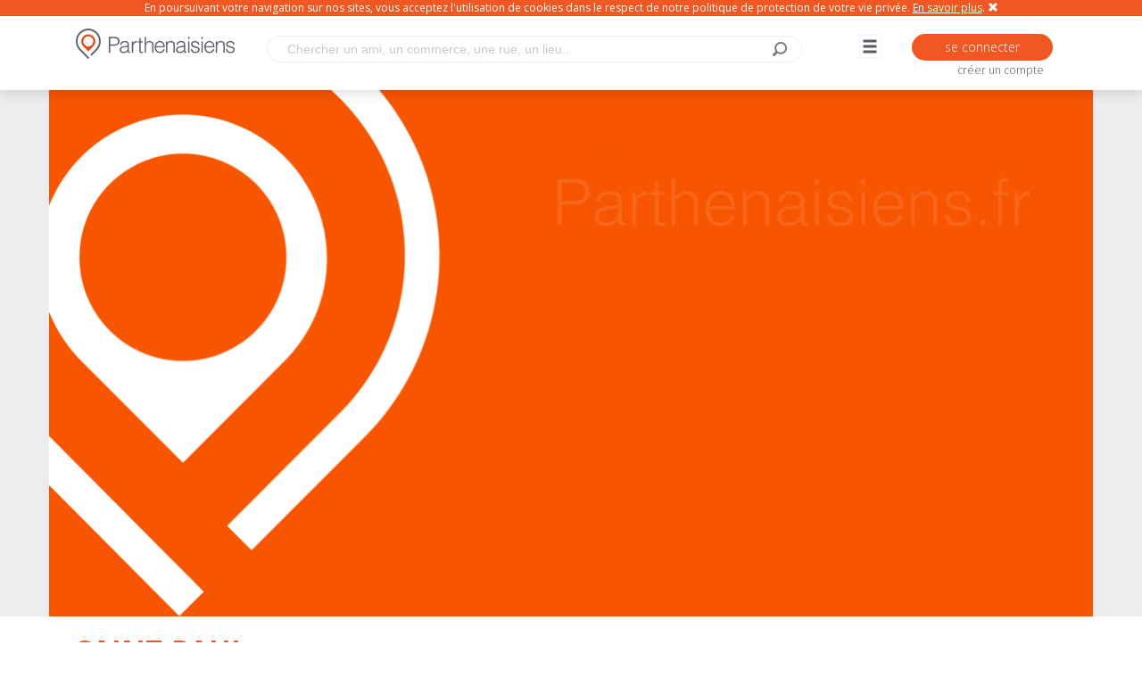

--- FILE ---
content_type: text/html
request_url: https://www.parthenaisiens.fr/logements-etudiants-quartier-saint-paul
body_size: 5167
content:
<!DOCTYPE html>
<html>
    <head>
        <meta charset="UTF-8">
        <meta name="viewport" content="width=device-width, initial-scale=1.0">
        <meta name="description" content="" />
        <title id="htmltitle">Logements étudiants | Parthenaisiens.fr</title>
        <link href='https://fonts.googleapis.com/css?family=Open+Sans:400,300,600,700' rel='stylesheet'>
        <link href="https://www.parthenaisiens.fr/vue/static/css/bootstrap.min.css" rel="stylesheet" />

        <link href="https://www.parthenaisiens.fr/vue/static/css/all.css" rel="stylesheet" />
        <link href="https://www.parthenaisiens.fr/vue/static/css/anonv3.3.3.css" rel="stylesheet" />
        <link rel="apple-touch-icon" sizes="114x114" href="https://www.parthenaisiens.fr/vue/static/img/favicon-114.png" />
        <link rel="apple-touch-icon" sizes="72x72" href="https://www.parthenaisiens.fr/vue/static/img/favicon-72.png" />
        <link rel="apple-touch-icon" href="https://www.parthenaisiens.fr/vue/static/img/favicon-64.png" />
        <link rel="apple-touch-icon" href="https://www.parthenaisiens.fr/vue/static/img/favicon-64.png" />
        <link rel="icon" type="image/png" href="https://www.parthenaisiens.fr/vue/static/img/favicon-32.png" />
        <link rel="shortcut icon"  type="image/x-icon" href="https://www.parthenaisiens.fr/vue/static/img/favicon-32.png" /> 
        <script src="https://ajax.googleapis.com/ajax/libs/jquery/1.11.1/jquery.min.js"></script>
        <script>window.jQuery || document.write('<script src="https://www.parthenaisiens.fr/vue/static/js/jquery-1.9.1.min.js"><\/script>')</script>

        <script src="https://www.parthenaisiens.fr/vue/static/js/bootstrap.min.js"></script>

        <script src="https://www.parthenaisiens.fr/vue/static/js/jqueryv3.2.main.js"></script>

        <!-- include HTML5 IE enabling script and stylesheet for IE -->
        <!--[if lt IE 9]>
        <script src="https://oss.maxcdn.com/respond/1.4.2/respond.min.js"></script>
        <script src="https://oss.maxcdn.com/libs/html5shiv/3.7.0/html5shiv.js"></script>
        <![endif]-->

        
    </head>

    <body>       
                    <div class="cookie hidden-xs hidden-sm" id="cookieLegaux">

                <p class="text-center">
                    En poursuivant votre navigation sur nos sites, vous acceptez l'utilisation de cookies dans le respect de notre politique de protection de votre vie privée. 
                    <a href="https://www.parthenaisiens.fr/cookies">En savoir plus</a>.
                    <a href="#" class="cookieFermer"><i class="glyphicon glyphicon-remove"> </i></a>
                </p>

            </div>
                    <div id="wrapper">            
            <header id="header">

                <nav id="nav" class="navbar navbar-default" role="navigation">
                    <div class="container">
                        <!-- Brand and toggle get grouped for better mobile display -->
                        <div class="navbar-header">
                            <button type="button" class="navbar-toggle collapsed" data-toggle="collapse" data-target="#bs-example-navbar-collapse-1">
                                <span class="sr-only">Toggle navigation</span>
                                <span class="icon-bar"></span>
                                <span class="icon-bar"></span>
                                <span class="icon-bar"></span>
                            </button>
                            <div class="logo">
                                <a href="https://www.parthenaisiens.fr/">
                                    <img class="hidden-xs" src="https://www.parthenaisiens.fr/vue/static/img/logo.png" height="39" width="178" alt="Parthenaisiens.fr">
                                    <img class="hidden-sm hidden-md hidden-lg" src="https://www.parthenaisiens.fr/vue/static/img/logo-small.png" height="39" width="33" alt="Parthenaisiens.fr">
                                </a>
                            </div>
                        </div>
                        <!-- Collect the nav links, forms, and other content for toggling -->
                        <form class="navbar-form navbar-formajust navbar-left autocomplete-wrap" method="get" action="https://www.parthenaisiens.fr/search" role="search" data-url="https://www.parthenaisiens.fr/slugit/">
                            <div class="form-group">
                                <input rel="https://www.parthenaisiens.fr/script/search.json" name="query" id="tahome" type="text" class="form-control form-controlajust autocomplete nobackgroundimage" placeholder="Chercher un ami, un commerce, une rue, un lieu...">
                            </div>
                            <input type="submit" value="Submit" class="">
                            <div class="autocomplete-drop">
                                <div class="drop-box"></div>
                            </div>
                        </form>
                        <div class="collapse navbar-collapse navbar-collapseajust" id="bs-example-navbar-collapse-1">
                            <ul class="nav navbar-nav">
                                                                    <li class="visible-xs"><a href="https://www.parthenaisiens.fr/modal/login" class="open-light">Se connecter</a></li>
                                    <li class="visible-xs"><a href="https://www.parthenaisiens.fr/modal/inscription" class="open-light">S'inscrire</a></li>
                                                                <li>
                                    <a href="#"> 
                                        <span class="glyphmenu glyphicon glyphicon-menu-hamburger hidden-xs" aria-hidden="true"></span>
                                        <span class="hidden-sm   hidden-md hidden-lg">Parcourir</span>
                                    </a>
                                    <div class="drop-holder">
                                        <div class="container">
                                            <div class="row">
                                                <div class="col-sm-6">
                                                    <strong class="main-title"> <span class="orange">Parcourir  </span>Parthenaisiens.fr </strong>
                                                    <ul class="dropdown-menu" role="menu">
                                                       
                                                                                                                <li><a href="https://www.parthenaisiens.fr/manger">Manger (54)</a></li>
                                                        <li class="divider"></li>
                                                                                                                <li><a href="https://www.parthenaisiens.fr/shopping">Shopping (77)</a></li>
                                                        <li class="divider"></li>
                                                                                                                <li><a href="https://www.parthenaisiens.fr/sortir">Sortir (97)</a></li>
                                                        <li class="divider"></li>

                                                                                                                <li><a href="https://www.parthenaisiens.fr/bien-etre">Bien-être (32)</a></li>
                                                        <li class="divider"></li>
                                                                                                                <li><a href="https://www.parthenaisiens.fr/se-loger">Se loger (18)</a></li>
                                                        <li class="divider"></li>
                                                                                                                <li><a href="https://www.parthenaisiens.fr/services">Services (156)</a></li>
                                                        <li class="divider"></li>

                                                    </ul>
                                                </div>
                                                <div class="col-sm-6">
                                                    <strong class="main-title"><a href="https://www.parthenaisiens.fr/services">Infos <span class="orange">pratiques </span></a></strong>
                                                    <ul class="dropdown-menu" role="menu">
                                                                                                                <li><a href="https://www.parthenaisiens.fr/fil-actu-general">L'actu des acteurs Parthenaisiens</a></li>
                                                        <li class="divider"></li>
                                                        <li><a href="https://www.parthenaisiens.fr/les-questions">Les Parthenaisiens en questions</a></li>
                                                        <li class="divider"></li>
                                                        <li><a href="https://www.parthenaisiens.fr/agenda">L'agenda des sorties</a></li>
                                                        <li class="divider"></li>
                                                        <li><a href="https://www.parthenaisiens.fr/photodujour">Regards sur Parthenay</a></li>
                                                        <li class="divider"></li>
                                                        <li><a href="https://www.parthenaisiens.fr/pourquoi-s-inscrire">Pourquoi créer un compte</a></li>
                                                        <li class="divider"></li>
                                                        <li><a href="https://www.parthenaisiens.fr/creer-une-page">Comment créer une page ?</a></li>
                                                        <li class="divider"></li>
                                                        <li><a href="https://www.parthenaisiens.fr/contact">Nous contacter</a></li>
                                                        <li class="divider"></li>
                                                    </ul>
                                                </div>

                                            </div>

                                        </div>
                                    </div>
                                </li>
                            </ul>
                        </div>

                                                                        <div class="navbar-left navbar-leftajust login-box  ">
                            <div class="login">
                                <p class="text-center">
                                    <a href="https://www.parthenaisiens.fr/modal/login" class="btn btn-primary  open-light">se connecter</a>
                                    <small><a href="https://www.parthenaisiens.fr/modal/inscription" class="open-light">créer un compte</a></small>
                                </p>
                            </div>

                                                    </div>


                    </div>
                </nav>
            </header>


            <main role="main" id="main"  >





    <section class="banner inner">
        <div class="container">
            <div class="img-holder">
                <img src="https://www.parthenaisiens.fr/vue/static/img/cover-generique.png" height="590" width="1169" alt=" Saint-Paul">
            </div>
        </div>
    </section>



<div class="sous-menu-holder">
    <div class="container">
                    <h1><a href="https://www.parthenaisiens.fr/quartier-saint-paul"> Saint-Paul</a></h1>            
                <h1 class="titreCat">



                                            <nav class="sous-menu">
                    <ul class="nav navbar-nav">
                        <li>
                            <a href="#">Manger (0)</a>
                            <ul role="menu" class="dropdown-menu">    
                                <li class=""><a href="https://www.parthenaisiens.fr/manger-quartier-saint-paul">Tout</a></li>
                                                                    <li class="divider"></li>
                                    <li><a href="https://www.parthenaisiens.fr/manger-sur-place-quartier-saint-paul">Sur place</a></li>
                                                                    <li class="divider"></li>
                                    <li><a href="https://www.parthenaisiens.fr/restaurants-a-emporter-quartier-saint-paul">A emporter</a></li>
                                                                    <li class="divider"></li>
                                    <li><a href="https://www.parthenaisiens.fr/livraison-de-repas-quartier-saint-paul">Livraison </a></li>
                                                            </ul>
                        </li>
                        <li>
                            <a href="#">Sortir (1)</a>
                            <ul role="menu" class="dropdown-menu">    
                                <li class=""><a href="https://www.parthenaisiens.fr/sortir-quartier-saint-paul">Tout</a></li>
                                                                    <li class="divider"></li>
                                    <li><a href="https://www.parthenaisiens.fr/boire-un-verre-quartier-saint-paul">Boire un verre</a></li>
                                                                    <li class="divider"></li>
                                    <li><a href="https://www.parthenaisiens.fr/spectacles-quartier-saint-paul">Spectacles</a></li>
                                                                    <li class="divider"></li>
                                    <li><a href="https://www.parthenaisiens.fr/parcs-jardins-quartier-saint-paul">Parcs et jardins </a></li>
                                                                    <li class="divider"></li>
                                    <li><a href="https://www.parthenaisiens.fr/culture-patrimoine-quartier-saint-paul">Culture et patrimoine </a></li>
                                                                    <li class="divider"></li>
                                    <li><a href="https://www.parthenaisiens.fr/sports-quartier-saint-paul">Sports</a></li>
                                                                    <li class="divider"></li>
                                    <li><a href="https://www.parthenaisiens.fr/loisirs-quartier-saint-paul">Loisirs </a></li>
                                                                    <li class="divider"></li>
                                    <li><a href="https://www.parthenaisiens.fr/clubs-discotheques-quartier-saint-paul">Clubs et discothèques</a></li>
                                                            </ul>
                        </li>
                        <li>
                            <a href="#">Shopping (1)</a>
                            <ul role="menu" class="dropdown-menu">    
                                <li class=""><a href="https://www.parthenaisiens.fr/shopping-quartier-saint-paul">Tout</a></li>
                                                                    <li class="divider"></li>
                                    <li><a href="https://www.parthenaisiens.fr/maison-jardin-bricolage-quartier-saint-paul">Maison, jardin et bricolage</a></li>
                                                                    <li class="divider"></li>
                                    <li><a href="https://www.parthenaisiens.fr/vetements-accessoires-quartier-saint-paul">Vêtements et accessoires </a></li>
                                                                    <li class="divider"></li>
                                    <li><a href="https://www.parthenaisiens.fr/jeux-jouets-quartier-saint-paul">Jeux et jouets </a></li>
                                                                    <li class="divider"></li>
                                    <li><a href="https://www.parthenaisiens.fr/librairies-musique-quartier-saint-paul">Librairies et Musique</a></li>
                                                                    <li class="divider"></li>
                                    <li><a href="https://www.parthenaisiens.fr/tabac-presse-quartier-saint-paul">Tabac et presse </a></li>
                                                                    <li class="divider"></li>
                                    <li><a href="https://www.parthenaisiens.fr/hyper-supermarches-quartier-saint-paul">Supermarchés et hypermarchés</a></li>
                                                                    <li class="divider"></li>
                                    <li><a href="https://www.parthenaisiens.fr/chaussures-quartier-saint-paul">Chaussures</a></li>
                                                                    <li class="divider"></li>
                                    <li><a href="https://www.parthenaisiens.fr/fleuristes-quartier-saint-paul">Fleuristes</a></li>
                                                            </ul>
                        </li>
                        <li>                    
                            <a href="#">Bien-être (0)</a>
                            <ul role="menu" class="dropdown-menu">    
                                <li class=""><a href="https://www.parthenaisiens.fr/bien-etre-quartier-saint-paul">Tout</a></li>
                                                                    <li class="divider"></li>
                                    <li><a href="https://www.parthenaisiens.fr/opticiens-quartier-saint-paul">Opticiens</a></li>
                                                                    <li class="divider"></li>
                                    <li><a href="https://www.parthenaisiens.fr/coiffeurs-quartier-saint-paul">Coiffeurs</a></li>
                                                                    <li class="divider"></li>
                                    <li><a href="https://www.parthenaisiens.fr/pharmacies-parapharmacies-quartier-saint-paul">Pharmacies et parapharmacies</a></li>
                                                                    <li class="divider"></li>
                                    <li><a href="https://www.parthenaisiens.fr/soins-medicaux-quartier-saint-paul">Soins médicaux</a></li>
                                                                    <li class="divider"></li>
                                    <li><a href="https://www.parthenaisiens.fr/insituts-beaute-quartier-saint-paul">Instituts de beauté</a></li>
                                                                    <li class="divider"></li>
                                    <li><a href="https://www.parthenaisiens.fr/parfumeries-cosmetiques-quartier-saint-paul">Parfumeries et cosmétiques</a></li>
                                                            </ul>
                        </li>
                        <li><a href="#">Se loger (0)</a>
                            <ul role="menu" class="dropdown-menu">    
                                <li class=""><a href="https://www.parthenaisiens.fr/se-loger-quartier-saint-paul">Tout</a></li>
                                                                    <li class="divider"></li>
                                    <li><a href="https://www.parthenaisiens.fr/agences-immobilieres-quartier-saint-paul">Agences immobilières</a></li>
                                                                    <li class="divider"></li>
                                    <li><a href="https://www.parthenaisiens.fr/hotels-quartier-saint-paul">Hôtels </a></li>
                                                                    <li class="divider"></li>
                                    <li><a href="https://www.parthenaisiens.fr/locations-touristiques-quartier-saint-paul">Locations touristiques</a></li>
                                                                    <li class="divider"></li>
                                    <li><a href="https://www.parthenaisiens.fr/constructeurs-immobiliers-quartier-saint-paul">Constructeurs immobiliers</a></li>
                                                                    <li class="divider"></li>
                                    <li><a href="https://www.parthenaisiens.fr/logements-etudiants-quartier-saint-paul">Logements étudiants</a></li>
                                                            </ul>
                        </li>
                        <li>
                            <a href="#">Services (0)</a>
                            <ul role="menu" class="dropdown-menu">    
                                <li class=""><a href="https://www.parthenaisiens.fr/services-quartier-saint-paul">Tout</a></li>
                                                                    <li class="divider"></li>
                                    <li><a href="https://www.parthenaisiens.fr/banques-assurances-quartier-saint-paul">Banques et assurances</a></li>
                                                                    <li class="divider"></li>
                                    <li><a href="https://www.parthenaisiens.fr/telephonie-informatique-quartier-saint-paul">Téléphonie et informatique</a></li>
                                                                    <li class="divider"></li>
                                    <li><a href="https://www.parthenaisiens.fr/garages-centres-auto-quartier-saint-paul">Garages et stations-services</a></li>
                                                                    <li class="divider"></li>
                                    <li><a href="https://www.parthenaisiens.fr/ecoles-formations-quartier-saint-paul">Ecoles et Formation</a></li>
                                                                    <li class="divider"></li>
                                    <li><a href="https://www.parthenaisiens.fr/services-publics-quartier-saint-paul">Services publics</a></li>
                                                                    <li class="divider"></li>
                                    <li><a href="https://www.parthenaisiens.fr/emploi-quartier-saint-paul">Emploi</a></li>
                                                                    <li class="divider"></li>
                                    <li><a href="https://www.parthenaisiens.fr/autres-services-quartier-saint-paul">Autres services</a></li>
                                                            </ul>
                        </li>
                    </ul>
                </nav>
                </div>
</div>
<div class="container">
    <div class="row">
        <aside id="sidebar" class="col-md-3 col-sm-4 pull-right ">


            <div class="">
                <select id="lesquartiers" class="selectRedirigeable selectOrange ">
                    <option value="" disabled selected> Filtrer par quartier</option>
                                            <option value="https://www.parthenaisiens.fr/logements-etudiants-quartier-aristide-briand"  >Aristide Briand</option>

                        </li>
                                                <option value="https://www.parthenaisiens.fr/logements-etudiants-quartier-batteries"  >Batteries</option>

                        </li>
                                                <option value="https://www.parthenaisiens.fr/logements-etudiants-quartier-bouquetiere"  >Bouquetière</option>

                        </li>
                                                <option value="https://www.parthenaisiens.fr/logements-etudiants-quartier-bourg-belais"  >Bourg Belais</option>

                        </li>
                                                <option value="https://www.parthenaisiens.fr/logements-etudiants-quartier-cordeliers-marche"  >Cordeliers / Marché</option>

                        </li>
                                                <option value="https://www.parthenaisiens.fr/logements-etudiants-quartier-grippeaux"  >Grippeaux</option>

                        </li>
                                                <option value="https://www.parthenaisiens.fr/logements-etudiants-quartier-gutenberg-leclerc"  >Gutenberg Leclerc</option>

                        </li>
                                                <option value="https://www.parthenaisiens.fr/logements-etudiants-quartier-la-gare"  >La Gare</option>

                        </li>
                                                <option value="https://www.parthenaisiens.fr/logements-etudiants-quartier-la-mara"  >La Mara</option>

                        </li>
                                                <option value="https://www.parthenaisiens.fr/logements-etudiants-quartier-les-plans"  >Les Plans</option>

                        </li>
                                                <option value="https://www.parthenaisiens.fr/logements-etudiants-quartier-loges-bellevue"  >Loges Bellevue</option>

                        </li>
                                                <option value="https://www.parthenaisiens.fr/logements-etudiants-quartier-loges-prevert"  >Loges Prévert</option>

                        </li>
                                                <option value="https://www.parthenaisiens.fr/logements-etudiants-quartier-loges-vinci"  >Loges Vinci</option>

                        </li>
                                                <option value="https://www.parthenaisiens.fr/logements-etudiants-quartier-manakara"  >Manakara</option>

                        </li>
                                                <option value="https://www.parthenaisiens.fr/logements-etudiants-quartier-marchioux"  >Marchioux</option>

                        </li>
                                                <option value="https://www.parthenaisiens.fr/logements-etudiants-quartier-michelet-pasteur"  >Michelet Pasteur</option>

                        </li>
                                                <option value="https://www.parthenaisiens.fr/logements-etudiants-quartier-montgazon"  >Montgazon</option>

                        </li>
                                                <option value="https://www.parthenaisiens.fr/logements-etudiants-quartier-parthenay-le-vieux"  >Parthenay le Vieux</option>

                        </li>
                                                <option value="https://www.parthenaisiens.fr/logements-etudiants-quartier-parthenay-village"  >Parthenay Village</option>

                        </li>
                                                <option value="https://www.parthenaisiens.fr/logements-etudiants-quartier-porteau-rouge-pied-de-bouc"  >Porteau Rouge - Pied de Bouc</option>

                        </li>
                                                <option value="https://www.parthenaisiens.fr/logements-etudiants-quartier-roberdes-maladrerie"  >Roberdes Maladrerie</option>

                        </li>
                                                <option value="https://www.parthenaisiens.fr/logements-etudiants-quartier-saint-jacques"  >Saint-Jacques</option>

                        </li>
                                                <option value="https://www.parthenaisiens.fr/logements-etudiants-quartier-saint-laurent"  >Saint-Laurent</option>

                        </li>
                                                <option value="https://www.parthenaisiens.fr/logements-etudiants-quartier-saint-paul"  selected>Saint-Paul</option>

                        </li>
                                                <option value="https://www.parthenaisiens.fr/logements-etudiants-quartier-sepulcre"  >Sépulcre</option>

                        </li>
                                                <option value="https://www.parthenaisiens.fr/logements-etudiants-quartier-chatillon-sur-thouet"  >Châtillon-sur-Thouet</option>

                        </li>
                                                <option value="https://www.parthenaisiens.fr/logements-etudiants-quartier-adilly"  >Adilly</option>

                        </li>
                                                <option value="https://www.parthenaisiens.fr/logements-etudiants-quartier-allonne"  >Allonne</option>

                        </li>
                                                <option value="https://www.parthenaisiens.fr/logements-etudiants-quartier-azay-sur-thouet"  >Azay-sur-Thouet</option>

                        </li>
                                                <option value="https://www.parthenaisiens.fr/logements-etudiants-quartier-gourge"  >Gourgé</option>

                        </li>
                                                <option value="https://www.parthenaisiens.fr/logements-etudiants-quartier-la-chapelle-bertrand"  >La Chapelle-Bertrand</option>

                        </li>
                                                <option value="https://www.parthenaisiens.fr/logements-etudiants-quartier-la-peyratte"  >La Peyratte</option>

                        </li>
                                                <option value="https://www.parthenaisiens.fr/logements-etudiants-quartier-lageon"  >Lageon</option>

                        </li>
                                                <option value="https://www.parthenaisiens.fr/logements-etudiants-quartier-le-retail"  >Le Retail</option>

                        </li>
                                                <option value="https://www.parthenaisiens.fr/logements-etudiants-quartier-le-tallud"  >Le Tallud</option>

                        </li>
                                                <option value="https://www.parthenaisiens.fr/logements-etudiants-quartier-pompaire"  >Pompaire</option>

                        </li>
                                                <option value="https://www.parthenaisiens.fr/logements-etudiants-quartier-pougne-herisson"  >Pougne-Hérisson</option>

                        </li>
                                                <option value="https://www.parthenaisiens.fr/logements-etudiants-quartier-saint-aubin-le-cloud"  >Saint-Aubin-le-Cloud</option>

                        </li>
                                                <option value="https://www.parthenaisiens.fr/logements-etudiants-quartier-st-germain-de-longue-chaume"  >Saint-Germain-de-Longue-Chaume</option>

                        </li>
                                                <option value="https://www.parthenaisiens.fr/logements-etudiants-quartier-secondigny"  >Secondigny</option>

                        </li>
                                                <option value="https://www.parthenaisiens.fr/logements-etudiants-quartier-vernoux-en-gatine"  >Vernoux-en-Gâtine</option>

                        </li>
                                                <option value="https://www.parthenaisiens.fr/logements-etudiants-quartier-viennay"  >Viennay</option>

                        </li>
                                                <option value="https://www.parthenaisiens.fr/logements-etudiants-quartier-saurais"  >Saurais</option>

                        </li>
                                                <option value="https://www.parthenaisiens.fr/logements-etudiants-quartier-les-groseillers"  >Les Groseillers</option>

                        </li>
                                                <option value="https://www.parthenaisiens.fr/logements-etudiants-quartier-saint-pardoux"  >Saint-Pardoux</option>

                        </li>
                                                <option value="https://www.parthenaisiens.fr/logements-etudiants-quartier-soutiers"  >Soutiers</option>

                        </li>
                                                <option value="https://www.parthenaisiens.fr/logements-etudiants-quartier-verruyes"  >Verruyes</option>

                        </li>
                                        </select>
            </div>
                            <div class="mtop20">
                    <select id="lesrues" class="selectRedirigeable selectOrange">
                        <option value="" disabled selected> Les rues de ce quartier</option>
                                                        <option value="https://www.parthenaisiens.fr/allee-georges-bizet">Allée Georges Bizet</option>

                                </li>
                                                                <option value="https://www.parthenaisiens.fr/place-des-tonnelles">Place de la Tonnelle</option>

                                </li>
                                                                <option value="https://www.parthenaisiens.fr/rue-de-la-fontaine">Rue de la Fontaine</option>

                                </li>
                                                                <option value="https://www.parthenaisiens.fr/rue-de-la-foye">Rue de la Foye</option>

                                </li>
                                                                <option value="https://www.parthenaisiens.fr/rue-de-la-riviere">Rue de la Rivière</option>

                                </li>
                                                                <option value="https://www.parthenaisiens.fr/rue-des-tanneurs">Rue des Tanneurs</option>

                                </li>
                                                                <option value="https://www.parthenaisiens.fr/rue-du-faubourg-saint-paul">Rue du Faubourg Saint Paul</option>

                                </li>
                                                                <option value="https://www.parthenaisiens.fr/rue-du-noyer">Rue du Noyer</option>

                                </li>
                                                                <option value="https://www.parthenaisiens.fr/rue-du-palais">Rue du Palais</option>

                                </li>
                                                                <option value="https://www.parthenaisiens.fr/rue-garibaldi">Rue Garibaldi</option>

                                </li>
                                                                <option value="https://www.parthenaisiens.fr/rue-hector-berlioz">Rue Hector Berlioz</option>

                                </li>
                                                                <option value="https://www.parthenaisiens.fr/rue-jules-ferry">Rue Jules Ferry</option>

                                </li>
                                                    </select>
                </div>
            
            <div class="bottom-text-box hidden-xs mtop20">
                <p><a class="logo-name" href="https://www.parthenaisiens.fr/">Parthenaisiens<span>.fr</span></a>,<br /> Prenez la ville du bon côté !</p>

    </p>

<ul class="side-link">
    <li><a href="https://www.parthenaisiens.fr/les-rues">Rues</a></li>
    <li><a href="https://www.parthenaisiens.fr/les-quartiers">Quartiers</a></li>
    <li><a href="https://www.parthenaisiens.fr/contact">Contact</a></li>
</ul>
<br />
<p>© Patagos 2016-2022</p>
            </div>
        </aside>
        <div class="col-md-9 col-sm-8 eat-in" id="content">
                            <h2>
                    <a href="https://www.parthenaisiens.fr/logements-etudiants"><span>Se loger</span> logements étudiants</a> à Saint-Paul                    (0)
                </h2>
                                </div>
    </div>
</div>



<script src="https://www.parthenaisiens.fr/vue/static/js/selectedSelect.js"></script></main>


</div> <!-- Fin wrapper -->

<div class="modal fade" id="myModal" tabindex="-1" role="dialog" aria-hidden="true">



</div>


<script>
    if (navigator.userAgent.match(/IEMobile\/10\.0/) || navigator.userAgent.match(/MSIE 10.*Touch/)) {
        var msViewportStyle = document.createElement('style')
        msViewportStyle.appendChild(
                document.createTextNode(
                        '@-ms-viewport{width:auto !important}'
                        )
                )
        document.querySelector('head').appendChild(msViewportStyle)
    }
</script>

 

<script>
(function (i, s, o, g, r, a, m) {
    i['GoogleAnalyticsObject'] = r;
    i[r] = i[r] || function () {
        (i[r].q = i[r].q || []).push(arguments)
    }, i[r].l = 1 * new Date();
    a = s.createElement(o),
            m = s.getElementsByTagName(o)[0];
    a.async = 1;
    a.src = g;
    m.parentNode.insertBefore(a, m)
})(window, document, 'script', '//www.google-analytics.com/analytics.js', 'ga');

ga('create', 'UA-13213948-4', 'auto');
ga('send', 'pageview');

</script>
</body>
</html>

--- FILE ---
content_type: text/css
request_url: https://www.parthenaisiens.fr/vue/static/css/all.css
body_size: 8444
content:
#nav .auto-complete, .profile-block .tag ul, .profile-block .contact-info-list, #sidebar .team-list, #sidebar .streest-list, #sidebar .event-list ul, .side-link, .post-holder .action-list,  .comment-list, .activity-feed ul, .shops-row .tag-list, .shop-nav ul, #twocolumns .tag-list, .picture-box .select-option ul, .modal-content .comment-box .action-list {
  list-style: none;
  margin: 0;
  padding: 0;
}

#nav .navbar-form input[type="submit"], .profile-block .contact-info-list li:after, #sidebar .side-box .parking-info:after, .carousel .btn-prev,
.carousel .btn-next, .jcf-checkbox {
  background-image: url(../img/sprite.png);
  background-repeat: no-repeat;
}

.news-post-form .author-box:after, .shops-row .heading:after {
  content: " ";
  display: block;
  clear: both;
}

#sidebar .team-list, .custom-row, .side-link, .nav-tabs, .news-post-form .input-element-holder, .post-holder .action-list, .modal-content .comment-box .action-list {
  font-size: 0;
  line-height: 0;
  letter-spacing: -4px;
}

@-webkit-viewport {
  width: device-width;
}
@-moz-viewport {
  width: device-width;
}
@-ms-viewport {
  width: device-width;
}
@-o-viewport {
  width: device-width;
}
@viewport {
  width: device-width;
}
* {
  max-height: 100000px;
}

body {
  min-width: 320px;
  -webkit-text-size-adjust: 100%;
  -ms-text-size-adjust: none;
}

input[type=text],
input[type=password],
input[type=file],
input[type=submit],
input[type=search],
input[type=email],
textarea {
  -webkit-appearance: none;
}

form, fieldset {
  border-style: none;
  margin: 0;
  padding: 0;
}

input, textarea, select {
  font: 100% Helvetica, Arial, sans-serif;
  outline: none;
  vertical-align: middle;
}

q {
  quotes: none;
}

q:before,
q:after {
  content: "";
}

#wrapper {
  position: relative;
  width: 100%;
  overflow: hidden;
}

#header {
  position: fixed;
  top: 0;
  left: 0;
  right: 0;
  background: rgba(255, 255, 255, 0.9);
  -webkit-box-shadow: 0 0 15px rgba(0, 0, 0, 0.2);
  box-shadow: 0 0 15px rgba(0, 0, 0, 0.2);
  z-index: 999;
  min-width: 320px;
}
@media only screen and (max-width: 767px) {
  #header {
    position: absolute;
  }
}

.logo {
  float: left;
  width: 178px;
  height: auto;
  margin: 30px 6px 0 0;
}
.logo img {
  width: 100%;
  height: auto;
}
@media only screen and (max-width: 1199px) {
  .logo {
    width: 160px;
    margin: 34px 0 0 0;
  }
}
@media only screen and (max-width: 991px) {
  .logo {
    width: 108px;
    margin: 21px 15px 0 0;
  }
}
@media only screen and (max-width: 767px) {
  .logo {
    width: 33px;
    margin: 10px 15px;
  }
}

#nav {
  border: none;
  border-radius: 0;
}
#nav > .container {
  position: relative;
}
#nav li {
  font-size: 18px;
  line-height: 22px;
  font-weight: 300;
  position: static;
}
#nav .navbar-collapse {
  float: left;
  width: 498px;
}
@media only screen and (min-width: 768px) {
  #nav .navbar-collapse {
    padding-right: 0;
  }
}
#nav .navbar-nav > li > a {
  padding: 41px 20px 36px;
}
#nav .navbar-nav > li > a:after {
  content: '';
  position: absolute;
  top: 40px;
  right: -1px;
  width: 1px;
  height: 30px;
  background: #ededed;
}
#nav .navbar-nav > li.hover > a {
  background: #f05723;
  color: #fff;
}
#nav .navbar-nav > li.hover.has-drop-down > a:before {
  content: '';
  position: absolute;
  bottom: -11px;
  z-index: 9;
  left: 50%;
  margin-left: -11px;
  border: 5px solid #f05723;
  border-width: 11px 11px 0;
  border-color: #f05723 transparent transparent;
}
#nav .navbar-form {
  margin: 40px 31px 0 0;
  border: 1px solid #ededed;
  border-radius: 15px;
  padding: 0 12px;
  position: relative;
}
#nav .navbar-form .form-control {
  height: 28px;
  border: none;
  -webkit-box-shadow: none;
  box-shadow: none;
  line-height: 18px;
  background: none;
  padding: 5px 10px;
  width: 190px;
}
#nav .navbar-form input[type="submit"] {
  outline: none;
  font: 0/0 a;
  color: transparent;
  text-shadow: none;
  background-color: transparent;
  border: 0;
  border: none;
  width: 18px;
  height: 16px;
  padding: 0;
  margin: 0;
}
#nav .login {
  font-size: 14px;
  line-height: 16px;
  font-weight: 300;
  margin: 40px 0 10px 0;
  border-color: transparent;
  padding: 6px;
  width: 158px;
  float: right;
  white-space: normal;
}
#nav .auto-complete {
  position: absolute;
  top: 100%;
  left: 12px;
  right: 12px;
  background: #565f69;
  padding: 5px 10px 0;
  display: none;
  min-width: 200px;
}
#nav .auto-complete li {
  font-size: 16px;
  line-height: 19px;
  border-top: 1px solid #676f78;
  padding: 9px 6px;
}
#nav .auto-complete li:first-child {
  border-top: none;
}
#nav .auto-complete li a {
  color: #fff;
}
#nav .auto-complete li a:hover, #nav .auto-complete li a:active, #nav .auto-complete li a:focus {
  color: #bfbfbf;
  outline: 0;
  text-decoration: none;
}
@media only screen and (max-width: 1199px) {
  #nav li {
    font-size: 16px;
    line-height: 18px;
  }
  #nav .navbar-collapse {
    width: 488px;
  }
  #nav .navbar-form {
    margin: 40px 15px 0 0;
  }
  #nav .navbar-form .form-control {
    width: 100px;
  }
  #nav .login {
    padding: 6px 20px;
    width: auto;
    margin-left: 10px;
  }
}
@media only screen and (max-width: 991px) {
  #nav .navbar-collapse {
    width: 365px;
  }
  #nav .login-box {
    margin-right: 0 !important;
  }
  #nav .navbar-nav > li > a {
    padding: 22px 10px 25px;
  }
  #nav .navbar-nav > li > a:after {
    top: 20px;
    right: auto;
    left: 0;
  }
  #nav .navbar-nav > li.hover > a:after {
    left: -1px;
  }
  #nav .navbar-nav > li:first-child > a:after {
    display: none;
  }
  #nav .navbar-form {
    margin: 20px 0 0;
    padding: 0 11px;
  }
  #nav .navbar-form .form-control {
    width: 63px;
  }
  #nav .login {
    margin: 20px 0 0 15px;
    font-size: 12px;
    line-height: 14px;
    padding: 6px 11px 8px;
  }
}
@media only screen and (max-width: 767px) {
  #nav .login-box {
    display: none;
  }
  #nav .navbar-form {
    position: absolute;
    top: 14px;
    left: 66px;
    right: 71px;
    margin: 0;
    padding: 0 8px;
  }
  #nav .navbar-form .form-group {
    display: inline-block;
    vertical-align: middle;
    margin: 0;
    width: 100%;
    margin-right: -23px;
    padding-right: 30px;
  }
  #nav .navbar-form .form-control {
    width: 100%;
  }
  #nav .navbar-collapse {
    float: none;
    border-top: 1px solid #ededed;
    width: auto;
  }
  #nav .navbar-collapse.in {
    overflow: hidden;
  }
  #nav .navbar-nav {
    max-width: none;
  }
  #nav .navbar-nav li {
    position: relative;
    float: none;
  }
  #nav .navbar-nav > li > a {
    display: block;
    padding: 10px;
  }
  #nav .navbar-nav > li.hover.has-drop-down > a:before {
    display: none;
  }
  #nav .navbar-toggle {
    border: none;
    padding: 0;
    margin-top: 16px;
    border-radius: 0;
  }
  #nav .navbar-toggle .icon-bar {
    height: 7px;
    width: 40px;
  }
}

.drop-slide-wrapper {
  top: 100% !important;
  width: auto !important;
  right: -15px !important;
}
@media only screen and (max-width: 767px) {
  .drop-slide-wrapper {
    position: static !important;
    width: auto !important;
    height: auto !important;
  }
}

.drop-holder {
  position: absolute;
  top: 100%;
  left: -15px;
  right: -15px;
  padding: 21px 0 37px;
  background: #444c55;
  z-index: 999;
}
.drop-holder .main-title {
  font-size: 28px;
  line-height: 36px;
  font-weight: 300;
  color: #fff;
  display: block;
  margin: 0 0 32px;
}
.drop-holder .main-title span {
  color: #f15722;
}
.drop-holder .dropdown-menu {
  position: static;
  display: block;
  border-radius: 0;
  background: none;
  border: none;
  float: none;
  -webkit-box-shadow: none;
  box-shadow: none;
  margin: 0;
}
.drop-holder .dropdown-menu li a {
  font-weight: 300;
}
.drop-holder .dropdown-menu .divider {
  margin: 1px 0 0;
}
.drop-holder .dropdown-menu a {
  padding: 10px 0;
  display: inline-block;
  white-space: normal;
}
.drop-holder .logo-text {
  display: block;
  font-weight: 300;
  font-size: 18px;
  line-height: 32px;
  color: #fff;
  margin: 0 0 7px;
}
.drop-holder .logo-text span {
  color: #f15722;
}
.drop-holder .suggestion-box {
  background: #fff;
}
.drop-holder .suggestion-box img {
  width: 100%;
  height: auto;
}
.drop-holder .suggestion-box .img-holder {
  margin: 0 0 9px;
}
.drop-holder .suggestion-box .text {
  font-size: 14px;
  line-height: 16px;
  font-weight: 400;
  font-style: italic;
  overflow: hidden;
  padding: 7px 19px;
}
.drop-holder .suggestion-box .text .title {
  display: block;
  font-style: normal;
  font-weight: 700;
  font-size: 18px;
  line-height: 20px;
  margin: 0 0 6px;
}
@media only screen and (max-width: 767px) {
  .drop-holder {
    position: static;
    padding: 10px 0;
  }
  .drop-holder .main-title {
    font-size: 22px;
    line-height: 28px;
    margin: 0;
  }
}

.login-box {
  margin-right: -15px;
}
.login-box .logeed {
  display: none;
  padding: 30px 0 0 15px;
  width: 158px;
}
.login-box .img-holder {
  float: left;
  width: 50px;
}
.login-box .img-holder img {
  width: 100%;
  height: auto;
}
.login-box .user-info {
  overflow: hidden;
  font-size: 14px;
  line-height: 16px;
  padding: 0 9px;
}
.login-box .user-info a {
  color: #565f69;
}
.login-box .user-info a:hover, .login-box .user-info a:active, .login-box .user-info a:focus {
  color: #969fa9;
  outline: 0;
  text-decoration: none;
}
.login-box .user-info a.name {
  color: #f05723;
}
.login-box .user-info a.name:hover, .login-box .user-info a.name:active, .login-box .user-info a.name:focus {
  color: #f8b29a;
  outline: 0;
  text-decoration: none;
}
@media only screen and (max-width: 1199px) {
  .login-box .logeed {
    padding-left: 0;
    width: 143px;
  }
}
@media only screen and (max-width: 991px) {
  .login-box {
    float: right !important;
  }
  .login-box .img-holder {
    width: 40px;
    margin: 2px 0;
  }
  .login-box .logeed {
    padding-top: 15px;
    width: 112px;
  }
  .login-box .user-info {
    font-size: 12px;
    line-height: 14px;
    padding: 0 0 0 5px;
  }
}

.logged-in .logeed {
  display: block;
}
.logged-in .login {
  display: none;
}

#main {
  padding-top: 100px;
}
@media only screen and (max-width: 991px) {
  #main {
    padding-top: 70px;
  }
}
@media only screen and (max-width: 767px) {
  #main {
    padding-top: 59px;
  }
}

.banner {
  background: #ededed;
  position: relative;
}
.banner img {
  width: 100%;
  height: auto;
}
.banner .container {
  position: relative;
}
.banner .img-holder {
  margin: 0 -30px;
}
.banner .banner-text {
  position: absolute;
  bottom: 17px;
  left: 16.6667%;
  color: #fff;
  font: 600 20px/22px 'Open Sans', Arial, Helvetica, sans-serif;
  text-shadow: 0 1px 0 rgba(0, 0, 0, 0.7);
  padding: 0 35px;
  z-index: 8;
}
.banner.inner .banner-text {
  left: 0;
  padding: 0 15px;
}
@media only screen and (max-width: 991px) {
  .banner .img-holder {
    margin: 0 -15px;
  }
}
@media only screen and (max-width: 991px) {
  .banner .banner-text {
    font-size: 18px;
    line-height: 22px;
    padding: 0;
    bottom: 14px;
  }
}
@media only screen and (max-width: 767px) {
  .banner .banner-text {
    font-size: 16px;
    line-height: 19px;
    padding: 0 0 0 79px;
    bottom: 18px;
  }
}
@media only screen and (max-width: 479px) {
  .banner .banner-text {
    padding: 0 0 0 100px;
    bottom: 14px;
  }
}

.profile-block {
  position: relative;
  z-index: 2;
  border-bottom: 1px solid #ededed;
  margin: 0 0 29px;
  color: #5e6670;
  font-size: 18px;
  line-height: 20px;
  font-weight: 300;
  padding: 22px 0 24px;
}
.profile-block .img-box {
  border: 8px solid #fff;
  -webkit-box-shadow: 0 0 15px rgba(0, 0, 0, 0.2);
  box-shadow: 0 0 15px rgba(0, 0, 0, 0.2);
  margin: -83px 0 0;
}
.profile-block .img-box img {
  width: 100%;
  height: auto;
}
.profile-block p {
  margin-bottom: 6px;
}
.profile-block h1 {
  font-size: 32px;
  line-height: 36px;
  color: #f05723;
  margin: 0 0 5px;
  text-transform: uppercase;
}
.profile-block h1 > * {
  display: inline-block;
  vertical-align: top;
}
.profile-block h1 span {
  font-size: 14px;
  line-height: 20px;
  font-weight: 300;
  text-transform: none;
  max-width: 200px;
  vertical-align: bottom;
}
.profile-block .tag {
  color: #f05723;
  font-size: 14px;
  line-height: 16px;
}
.profile-block .tag ul {
  overflow: hidden;
}
.profile-block .tag ul li {
  float: left;
  padding-right: 5px;
}
.profile-block .contact-info-list address {
  margin: 0;
  line-height: 21px;
}
.profile-block .contact-info-list li {
  position: relative;
  padding: 6px 0 0 30px;
  margin: 0 0 7px;
}
.profile-block .contact-info-list li:after {
  content: '';
  position: absolute;
  top: 8px;
  left: 0;
  width: 18px;
  height: 20px;
  background-position: -19px 0;
}
.profile-block .contact-info-list li.phone:after {
  width: 20px;
  background-position: -40px 0;
  top: 6px;
}
.profile-block .contact-info-list li .tel {
  color: #5e6670;
}
.profile-block .contact-info-list li .tel:hover {
  text-decoration: none;
}
@media only screen and (max-width: 991px) {
  .profile-block {
    font-size: 16px;
    line-height: 19px;
    padding: 8px 0 20px;
    margin: 0 0 19px;
  }
  .profile-block .img-box {
    margin: -57px 0 0;
    border-width: 6px;
  }
  .profile-block h1 {
    font-size: 28px;
    line-height: 36px;
    margin-bottom: 3px;
  }
  .profile-block h1 span {
    display: none;
  }
  .profile-block p {
    margin-bottom: 1px;
  }
  .profile-block .tag {
    font-size: 12px;
    line-height: 14px;
  }
  .profile-block .contact-info-list address {
    line-height: 19px;
  }
  .profile-block .contact-info-list li {
    padding: 15px 0 0 30px;
    margin-bottom: 4px;
  }
  .profile-block .contact-info-list li:after {
    top: 17px;
  }
  .profile-block .contact-info-list li.phone:after {
    top: 15px;
  }
  .profile-block .contact-info-list li .tel {
    color: #5e6670;
  }
  .profile-block .contact-info-list li .tel:hover, .profile-block .contact-info-list li .tel:active, .profile-block .contact-info-list li .tel:focus {
    color: #9fa6ae;
    outline: 0;
    text-decoration: none;
  }
}
@media only screen and (max-width: 767px) {
  .profile-block {
    padding: 5px 0 9px;
  }
  .profile-block .img-box {
    margin: -56px 0 0;
    border-width: 8px;
    float: left;
    width: 130px;
  }
  .profile-block h1 {
    font-size: 32px;
    line-height: 36px;
    margin-bottom: 3px;
  }
  .profile-block .row > div {
    padding-left: 158px;
  }
  .profile-block .row > div:first-child {
    padding-left: 15px;
  }
  .profile-block .tag {
    font-size: 14px;
    line-height: 16px;
    margin: 0 0 6px;
  }
  .profile-block .contact-info-list li {
    padding-left: 22px;
  }
  .profile-block .contact-info-list li:after {
    top: 14px;
    left: -2px;
  }
}
@media only screen and (max-width: 479px) {
  .profile-block .img-box {
    margin: -56px 0 15px;
    float: none;
  }
  .profile-block .row > div {
    padding-left: 15px;
  }
  .profile-block .row > div:first-child {
    padding-left: 15px;
  }
}

#sidebar {
  margin-bottom: 20px;
}
#sidebar .side-box {
  padding: 14px 18px 18px;
  border: 1px solid #ededed;
  overflow: hidden;
  font-size: 14px;
  line-height: 16px;
  font-weight: 300;
  margin: 0 0 29px;
}
#sidebar .side-box h2 {
  margin: 0 0 13px;
  font-size: 18px;
  line-height: 22px;
  text-transform: uppercase;
  color: #f05723;
  font-weight: 300;
}
#sidebar .side-box dl {
  overflow: hidden;
  color: #5e6670;
  margin: 0;
}
#sidebar .side-box dt {
  float: left;
  text-align: right;
  font-weight: 600;
  padding: 0 17px;
  width: 108px;
  line-height: 16px;
}
#sidebar .side-box dd {
  display: block;
  overflow: hidden;
  line-height: 16px;
  margin: 0 0 18px;
}
#sidebar .side-box dd.last-item {
  margin-bottom: 13px;
}
#sidebar .side-box .link-edit {
  float: right;
  margin: 0 9px;
}
#sidebar .side-box .parking-info {
  display: block;
  position: relative;
  padding: 2px 0 4px 30px;
}
#sidebar .side-box .parking-info:after {
  content: '';
  position: absolute;
  top: 0;
  left: 0;
  width: 18px;
  height: 20px;
  background-position: -19px 0;
}
#sidebar .side-box.team {
  padding-top: 12px;
  margin-bottom: 27px;
}
#sidebar .side-box.team h2 {
  margin-bottom: 15px;
}
#sidebar .team-list {
  margin: 0 -10px 6px;
}
#sidebar .team-list li {
  display: inline-block;
  letter-spacing: 0;
  vertical-align: top;
  width: 33.33%;
  font-size: 14px;
  line-height: 17px;
  color: #5e6670;
  padding: 0 10px;
  text-align: center;
  margin: 0 0 17px;
}
#sidebar .team-list .img-holder {
  display: block;
  margin: 0 0 7px;
}
#sidebar .team-list .img-holder img {
  width: 100%;
  height: auto;
}
#sidebar .team-list a {
  color: #5e6670;
}
#sidebar .team-list a:hover, #sidebar .team-list a:active, #sidebar .team-list a:focus {
  color: #9fa6ae;
  outline: 0;
  text-decoration: none;
}
#sidebar .bottom-text-box {
  text-align: right;
  padding: 0;
}
#sidebar .bottom-text-box p {
  margin-bottom: 16px;
}
#sidebar .side-link li {
  padding: 0 0 0 15px;
}
#sidebar .side-link li:after {
  left: 7px;
}
#sidebar.inner {
  padding-top: 11px;
}
#sidebar.inner .side-box {
  padding: 14px 17px 18px;
}
#sidebar.inner .side-box h2 {
  margin: 0 0 18px;
}
#sidebar.inner .side-box.agenda {
  margin-bottom: 26px;
}
#sidebar.inner .side-box.agenda h2 {
  margin-bottom: 15px;
}
#sidebar.inner .parking-info {
  padding-bottom: 8px;
}
#sidebar.inner .bottom-text-box {
  text-align: left;
}
#sidebar.inner .side-link li {
  padding: 0 15px 0 0;
}
#sidebar.inner .side-link li:after {
  left: -7px;
}
#sidebar .streest-list {
  padding-top: 1px;
}
#sidebar .streest-list li {
  font-size: 14px;
  line-height: 18px;
  margin: 0 0 30px;
}
#sidebar .streest-list li a {
  display: block;
  background-color: #f05723;
  color: #fff;
  padding: 6px 28px 6px 18px;
  position: relative;
  outline: none;
  text-decoration: none;
}
#sidebar .streest-list li a:hover {
  background-color: #d2400e;
  text-decoration: none;
}
#sidebar .streest-list li a:after {
  content: '';
  position: absolute;
  top: 11px;
  right: 11px;
  border: 7px solid #fff;
  border-width: 7px 7px 0;
  border-color: #fff transparent transparent;
}
#sidebar .event-list > .title {
  display: block;
  font-size: 10px;
  line-height: 14px;
  color: #444c55;
  text-transform: uppercase;
  font-weight: 300;
  text-align: center;
  background: #ededed;
  padding: 3px;
  margin: 0 0 10px;
}
#sidebar .event-list ul {
  margin-bottom: 8px;
}
#sidebar .event-list ul li:last-child {
  padding-top: 3px;
}
#sidebar .event-list .date-holder {
  width: 40px;
  height: 40px;
  background: #f05723;
  color: #fff;
  float: left;
  text-transform: uppercase;
  font-size: 9px;
  line-height: 11px;
  font-weight: 600;
  text-align: center;
  padding: 6px 3px;
  margin: 0 9px 0 0;
}
#sidebar .event-list .date-holder strong {
  display: block;
  font-weight: 600;
  font-size: 16px;
  line-height: 18px;
}
#sidebar .event-list .date-holder.un-published {
  background: #444c55;
}
#sidebar .event-list .desc-text {
  overflow: hidden;
  font-size: 14px;
  line-height: 17px;
  font-weight: 300;
  color: #5e6670;
  padding: 5px 0;
}
#sidebar .event-list .desc-text .title {
  display: block;
  font-weight: 600;
  padding: 0 5px 0 0;
}
#sidebar .event-list .desc-text .title a {
  color: #5e6670;
}
#sidebar .event-list .desc-text .title a:hover, #sidebar .event-list .desc-text .title a:active, #sidebar .event-list .desc-text .title a:focus {
  color: #24272b;
  outline: 0;
  text-decoration: none;
}
#sidebar .event-list .desc-text p {
  margin: 0;
}
#sidebar .event-list .link-more {
  float: right;
  clear: both;
  margin: 0 0 3px;
}
@media only screen and (max-width: 991px) {
  #sidebar .side-box {
    padding: 15px 7px 2px;
    font-size: 12px;
    line-height: 14px;
    margin: 0 0 19px;
  }
  #sidebar .side-box h2 {
    font-size: 16px;
    line-height: 18px;
    margin: 0 0 15px;
    padding: 0 0 0 6px;
  }
  #sidebar .side-box dt,
  #sidebar .side-box dd {
    line-height: 14px;
  }
  #sidebar .side-box dd {
    margin-bottom: 15px;
  }
  #sidebar .side-box dt {
    width: 79px;
    padding: 0 18px 0 0;
  }
  #sidebar .side-box .link-edit {
    display: none;
  }
  #sidebar .side-box.parking {
    display: none;
  }
  #sidebar .side-box.team {
    padding: 13px 8px 0 10px;
    margin-bottom: 22px;
  }
  #sidebar .side-box.team h2 {
    margin-bottom: 19px;
  }
  #sidebar .team-list {
    margin-bottom: -1px;
  }
  #sidebar .team-list li {
    width: 50%;
    font-size: 12px;
    line-height: 14px;
    margin: 0 0 20px;
  }
  #sidebar .bottom-text-box {
    font-size: 12px;
    line-height: 14px;
  }
  #sidebar .side-link li {
    font-size: 12px;
    line-height: 14px;
    padding: 0 0 0 13px;
  }
  #sidebar .side-link li:after {
    top: 2px;
    height: 12px;
  }
  #sidebar.inner .side-link li {
    padding-right: 13px;
  }
}
@media only screen and (max-width: 767px) {
  #sidebar {
    float: none !important;
    margin-bottom: 19px;
  }
  #sidebar .side-box {
    padding: 14px 11px 8px;
    font-size: 14px;
    line-height: 17px;
    margin: 0 0 20px;
  }
  #sidebar .side-box h2 {
    font-size: 18px;
    line-height: 21px;
    margin: 0 0 13px;
  }
  #sidebar .side-box dt,
  #sidebar .side-box dd {
    line-height: 17px;
  }
  #sidebar .side-box dd {
    margin-bottom: 16px;
  }
  #sidebar .side-box dt {
    width: 115px;
    padding: 0 18px 0 0;
  }
  #sidebar .side-box .parking-info {
    margin: 0 0 0 5px;
  }
  #sidebar .side-box.parking {
    display: block;
    padding-bottom: 17px;
  }
  #sidebar .side-box.team {
    padding: 13px 8px 0 10px;
    margin-bottom: 19px;
  }
  #sidebar .side-box.team h2 {
    margin-bottom: 16px;
  }
  #sidebar .team-list {
    margin: 0 -35px;
    padding: 0 10px 1px;
  }
  #sidebar .team-list li {
    padding: 0 35px;
    width: 33.33%;
    font-size: 14px;
    line-height: 17px;
    margin: 0 0 16px;
  }
  #sidebar .bottom-text-box {
    display: none;
  }
}
@media only screen and (max-width: 479px) {
  #sidebar .side-box {
    padding: 14px 10px 8px;
  }
  #sidebar .side-box dt {
    width: 90px;
    padding: 0 10px 0 0;
  }
  #sidebar .team-list {
    margin: 0 -10px;
    padding: 0 6px;
  }
  #sidebar .team-list li {
    padding: 0 10px;
    width: 33.33%;
    font-size: 14px;
    line-height: 17px;
    margin: 0 0 16px;
  }
}

.custom-row section {
  display: inline-block;
  vertical-align: top;
  letter-spacing: 0;
  float: none;
}
@media only screen and (max-width: 767px) {
  .custom-row section {
    width: 50%;
  }
}
@media only screen and (max-width: 479px) {
  .custom-row section {
    width: 100%;
  }
}

.bottom-text-box {
  font-size: 14px;
  line-height: 17px;
  color: #5e6670;
  font-weight: 300;
  padding: 29px 0;
}
.bottom-text-box .logo-name {
  font-weight: 600;
  color: #5e6670;
}
.bottom-text-box .logo-name span {
  color: #f05723;
}
.bottom-text-box p {
  margin-bottom: 0;
}

.side-link {
  overflow: hidden;
}
.side-link li {
  display: inline-block;
  position: relative;
  font-size: 14px;
  line-height: 17px;
  letter-spacing: 0;
  padding: 0 15px 0 0;
  margin: 0 0 10px;
}
.side-link li:after {
  content: '';
  position: absolute;
  top: 2px;
  left: -7px;
  width: 1px;
  height: 14px;
  background: #5e6670;
}
.side-link li:first-child:after {
  display: none;
}
.side-link li a {
  color: #5e6670;
}
.side-link li a:hover, .side-link li a:active, .side-link li a:focus {
  color: #9fa6ae;
  outline: 0;
  text-decoration: none;
}

.nav-tabs {
  border: 1px solid #ededed;
  text-align: center;
  padding: 9px;
  margin: 0 0 29px;
}
.nav-tabs li {
  margin: 0;
  letter-spacing: 0;
  font-size: 18px;
  line-height: 21px;
  font-weight: 300;
  display: inline-block;
  vertical-align: middle;
  float: none;
  padding: 4px 24px;
}
.nav-tabs li:after {
  content: '';
  position: absolute;
  top: 0;
  left: 0;
  width: 1px;
  height: 30px;
  background: #ededed;
}
.nav-tabs li:first-child:after {
  display: none;
}
.nav-tabs li a {
  margin: 0;
  padding: 0;
  border: none;
  border-radius: 0;
  color: #555f6a;
  line-height: 21px;
  outline: none;
}
.nav-tabs li a:focus {
  border: none;
}
.nav-tabs li a:hover {
  background: none;
  color: #f05723;
}
.nav-tabs li.active a, .nav-tabs li:hover a {
  border: none;
}
.nav-tabs li.active a:focus, .nav-tabs li.active a:hover, .nav-tabs li:hover a:focus, .nav-tabs li:hover a:hover {
  border: none;
}
@media only screen and (max-width: 1199px) {
  .nav-tabs {
    margin-bottom: 21px;
  }
  .nav-tabs li {
    font-size: 16px;
    padding: 6px 10px;
  }
  .nav-tabs li a {
    line-height: 18px;
  }
}
@media only screen and (max-width: 767px) {
  .nav-tabs li {
    padding: 6px 8px;
  }
}
@media only screen and (max-width: 479px) {
  .nav-tabs li {
    float: none;
    display: block;
  }
  .nav-tabs li:after {
    display: none;
  }
}

.news-post-form {
  margin: 0 0 31px;
}
.news-post-form .author-box {
  border: 1px solid #ededed;
  margin: 0 0 9px;
}
.news-post-form .author-box .img-holder {
  float: left;
  width: 90px;
  margin: 20px 0 20px 19px;
}
.news-post-form .author-box .img-holder img {
  width: 100%;
  height: auto;
}
.news-post-form .news-info {
  overflow: hidden;
  padding: 15px 19px 15px 5px;
}
.news-post-form .news-info .form-group {
  border-top: 1px solid #ededed;
  padding: 7px 0 0;
  margin: 0 0 6px;
}
.news-post-form .news-info .form-group:first-child {
  border: none;
  padding-top: 0;
}
.news-post-form .news-info .form-control {
  border: none;
  -webkit-box-shadow: none;
  box-shadow: none;
  font: 300 18px/22px 'Open Sans', Arial, Helvetica, sans-serif;
  height: 30px;
  padding: 4px 5px;
}
.news-post-form .news-info .form-control:focus {
  -webkit-box-shadow: 0 1px 1px rgba(0, 0, 0, 0.075) inset, 0 0 8px rgba(102, 175, 233, 0.6);
  box-shadow: 0 1px 1px rgba(0, 0, 0, 0.075) inset, 0 0 8px rgba(102, 175, 233, 0.6);
}
.news-post-form .input-element-holder {
  margin: 0 -5px;
  text-align: right;
}
.news-post-form .input-element-holder .col {
  display: inline-block;
  vertical-align: top;
  width: 180px;
  padding: 0 5px;
  font-size: 14px;
  font-weight: 300;
  text-align: left;
  letter-spacing: 0;
}
.news-post-form .input-element-holder .btn-primary {
  border: none;
  border-radius: 0;
  font-size: 14px;
  line-height: 18px;
  font-weight: 300;
  width: 100%;
}
@media only screen and (max-width: 1199px) {
  .news-post-form .input-element-holder .col {
    width: 155px;
  }
  .news-post-form .input-element-holder .jcf-file .jcf-upload-button {
    padding-left: 10px;
  }
}
@media only screen and (max-width: 991px) {
  .news-post-form .input-element-holder .col {
    width: 50%;
    margin: 0 0 10px;
  }
}
@media only screen and (max-width: 479px) {
  .news-post-form .input-element-holder .col {
    width: 100%;
    margin: 0 0 10px;
  }
}

.img-block {
  margin: -1px -1px 0;
}
.img-block img {
  width: 100%;
  height: auto;
}
@media only screen and (max-width: 1199px) {
  .img-block {
    margin: 0;
  }
}

.post-holder {
  border: 1px solid #ededed;
  margin: 0 0 29px;
  padding: 0 0 10px;
}
.post-holder .post-item {
  overflow: hidden;
  font-size: 18px;
  line-height: 21px;
  color: #555f6a;
  font-weight: 300;
  margin: 0 0 29px;
  padding: 25px 34px 0 29px;
}
.post-holder .post-item .img-holder {
  width: 90px;
  float: right;
  text-align: center;
  line-height: 14px;
  margin: 6px 0 0 30px;
}
.post-holder .post-item .img-holder img {
  width: 100%;
  height: auto;
  display: block;
  margin: 0 0 6px;
}
.post-holder .post-item .img-holder a {
  font-size: 14px;
  line-height: 14px;
  color: #5e6670;
  font-weight: 300;
}
.post-holder .post-item .img-holder a:hover, .post-holder .post-item .img-holder a:active, .post-holder .post-item .img-holder a:focus {
  color: #9fa6ae;
  outline: 0;
  text-decoration: none;
}
.post-holder .post-item h2 {
  margin: 0 0 9px;
  text-transform: uppercase;
  font-weight: 700;
  color: #f05723;
  font-size: 24px;
  line-height: 28px;
  overflow: hidden;
}
.post-holder .post-item .meta {
  font-size: 14px;
  line-height: 16px;
  color: #f26738;
  margin: 0 0 12px;
  overflow: hidden;
}
.post-holder .post-item p {
  margin: 0;
}
.post-holder .text-box {
  overflow: hidden;
}
.post-holder .action-list {
  text-align: right;
  padding: 0 27px;
}
.post-holder .action-list li {
  display: inline-block;
  font-size: 14px;
  line-height: 19px;
  letter-spacing: 0;
  padding: 0 8px;
  position: relative;
}
.post-holder .action-list li:after {
  content: '';
  position: absolute;
  top: 3px;
  left: 0;
  height: 14px;
  width: 1px;
  background: #f9bdb0;
}
.post-holder .action-list li:first-child:after {
  display: none;
}
.post-holder .post-heading {
  overflow: hidden;
  padding: 4px 0 21px;
}
.post-holder .post-heading h2 {
  padding-top: 9px;
}
.post-holder .count-holder {
  width: 70px;
  height: 70px;
  background: #f05723;
  color: #fff;
  float: left;
  text-transform: uppercase;
  font-size: 14px;
  line-height: 15px;
  font-weight: 600;
  text-align: center;
  padding: 14px 5px;
  margin: 0 14px 0 0;
}
.post-holder .count-holder strong {
  display: block;
  font-weight: 600;
  font-size: 28px;
  line-height: 29px;
}
@media only screen and (max-width: 991px) {
  .post-holder {
    padding: 0 0 14px;
  }
  .post-holder .post-item {
    font-size: 16px;
    line-height: 19px;
    padding: 11px 14px 6px 15px;
  }
  .post-holder .post-item h2 {
    font-size: 20px;
    line-height: 24px;
  }
  .post-holder .post-item .action-list {
    display: none;
  }
  .post-holder .post-item .meta {
    font-size: 12px;
    line-height: 14px;
    margin-bottom: 16px;
  }
  .post-holder .count-holder {
    width: 60px;
    height: 60px;
    font-size: 12px;
    line-height: 14px;
    padding: 11px 5px;
    margin: 8px 14px 0 0;
  }
  .post-holder .count-holder strong {
    font-size: 24px;
    line-height: 27px;
  }
}
@media only screen and (max-width: 767px) {
  .post-holder {
    padding-bottom: 13px;
    margin-bottom: 20px;
  }
  .post-holder .post-item {
    font-size: 18px;
    line-height: 22px;
    padding: 10px 10px 0 9px;
    margin: 0 0 15px;
  }
  .post-holder .post-item h2 {
    font-size: 24px;
    line-height: 27px;
  }
  .post-holder .post-item .action-list {
    display: none;
  }
  .post-holder .post-item .meta {
    font-size: 14px;
    line-height: 17px;
    margin-bottom: 9px;
  }
  .post-holder .post-item .img-holder {
    margin: 0 0 0 30px;
  }
}
@media only screen and (max-width: 479px) {
  .post-holder .post-item h2 {
    font-size: 22px;
    line-height: 26px;
  }
  .post-holder .post-item .img-holder {
    float: none;
    margin: 0 auto 15px;
  }
  .post-holder .count-holder {
    margin-top: 14px;
  }
}

.comment-box {
  font-size: 16px;
  line-height: 19px;
  color: #555f6a;
  font-weight: 300;
  max-width: 583px;
  padding: 0 34px 0 29px;
}
.comment-box h3 {
  margin: 0 0 12px;
  color: #f15722;
  font-weight: 300;
  text-transform: uppercase;
  font-size: 18px;
  line-height: 22px;
}
 .comment-list {
  overflow: hidden;
}
 .comment-list li {
  overflow: hidden;
  margin: 16px 0 0;
}
 .comment-list li:first-child {
  margin: 0;
}
 .comment-list .img-holder {
  float: left;
  width: 60px;
  margin: 4px 0 0;
}
 .comment-list .img-holder img {
  width: 100%;
  text-justify: auto;
}
.comment-box .comment-form {
  overflow: hidden;
  padding: 14px 10px 9px;
}
.comment-box .comment-form ::-webkit-input-placeholder {
  color: #8392a3;
}
.comment-box .comment-form ::-moz-placeholder {
  opacity: 1;
  color: #8392a3;
}
.comment-box .comment-form :-moz-placeholder {
  color: #8392a3;
}
.comment-box .comment-form :-ms-input-placeholder {
  color: #8392a3;
}
.comment-box .comment-form .placeholder {
  color: #8392a3;
}
.comment-box .comment-form .form-control {
  font: 300 18px/22px 'Open Sans', Arial, Helvetica, sans-serif;
  color: #8392a3;
  -webkit-box-shadow: none;
  box-shadow: none;
  padding: 8px 18px;
}
.comment-box .comment-form .form-control:focus {
  -webkit-box-shadow: 0 1px 1px rgba(0, 0, 0, 0.075) inset, 0 0 8px rgba(102, 175, 233, 0.6);
  box-shadow: 0 1px 1px rgba(0, 0, 0, 0.075) inset, 0 0 8px rgba(102, 175, 233, 0.6);
}
.comment-box .desc-text {
  overflow: hidden;
  padding: 0 9px;
}
.comment-box .desc-text .name {
  font-weight: 600;
  color: #555f6a;
}
.comment-box .desc-text .name:hover, .comment-box .desc-text .name:active, .comment-box .desc-text .name:focus {
  color: #959faa;
  outline: 0;
  text-decoration: none;
}
.comment-box .desc-text p {
  margin: 0;
}
.comment-box .desc-text .action-list {
  padding: 0;
  text-align: left;
}
.comment-box .desc-text .action-list li {
  padding: 0 15px 0 0;
  overflow: visible;
  margin: 0;
}
.comment-box .desc-text .action-list li:after {
  left: -7px;
}
@media only screen and (max-width: 1199px) {
  .comment-box {
    font-size: 14px;
    line-height: 17px;
    padding: 0 24px 0 14px;
  }
  .comment-box h3 {
    font-size: 16px;
    line-height: 19px;
    margin: 0 0 15px;
  }
  .comment-box .comment-form .form-control {
    font-size: 16px;
  }
  .comment-box .desc-text {
    padding: 0 9px 12px;
  }
  .comment-box .desc-text .action-list li {
    font-size: 12px;
    line-height: 14px;
  }
}
@media only screen and (max-width: 767px) {
  .comment-box {
    font-size: 16px;
    line-height: 19px;
    padding: 0 0 0 9px;
  }
  .comment-box h3 {
    font-size: 18px;
    line-height: 22px;
    margin: 0 0 2px;
  }
  .comment-box .comment-form .form-control {
    font-size: 18px;
  }
   .comment-list li {
    margin-top: 15px;
  }
   .comment-list .img-holder {
    margin: 4px 0 0 5px;
  }
  .comment-box .desc-text {
    padding: 0 9px;
  }
  .comment-box .desc-text .action-list li {
    font-size: 14px;
    line-height: 17px;
  }
}

.video-wrap img {
  width: 100%;
  height: auto;
}

#videos {
  padding-top: 2px;
}
#videos .post-item .meta {
  margin-bottom: 8px;
}
#videos .post-item {
  margin-bottom: 1px;
}
#videos .post-holder {
  padding-bottom: 27px;
}

#press {
  padding-top: 2px;
}
#press .post-holder {
  padding-bottom: 28px;
}

#agenda {
  padding-top: 2px;
}
#agenda .post-item {
  margin-bottom: 25px;
}
#agenda .post-holder {
  padding-bottom: 32px;
}

.hover .open-light {
  display: block;
}

.album-box {
  margin: 0 0 30px;
}
.album-box img {
  width: 100%;
  height: auto;
}
.album-box .img-holder {
  position: relative;
}
.album-box .album-caption {
  display: block;
  text-align: center;
  background: #f05723;
  font-size: 18px;
  line-height: 23px;
  font-weight: 300;
  color: #fff;
  padding: 4px;
}
.album-box.not-published .album-caption {
  background: #000;
}
.album-box.not-published .album-caption a {
  color: #fff;
}
.album-box.not-published .album-caption a:hover, .album-box.not-published .album-caption a:active, .album-box.not-published .album-caption a:focus {
  color: #bfbfbf;
  outline: 0;
  text-decoration: none;
}
@media only screen and (max-width: 991px) {
  .album-box .album-caption {
    font-size: 16px;
    line-height: 19px;
  }
}

.sous-menu-holder {
  padding: 20px 0 0;
  border-bottom: 1px solid #ededed;
  margin: 0 0 20px;
  position: relative;
  z-index: 9;
}
.sous-menu-holder h1 {
  font-size: 32px;
  line-height: 36px;
  margin: 0 0 3px;
  text-transform: uppercase;
  color: #f05723;
  font-weight: 700;
}

.sous-menu .navbar-nav {
  margin: 0 -18px;
}
.sous-menu .navbar-nav > li:after {
  content: '';
  position: absolute;
  top: 50%;
  margin-top: -15px;
  left: 0;
  width: 1px;
  height: 30px;
  background: #ededed;
}
.sous-menu .navbar-nav > li > a {
  padding: 0;
  font-size: 18px;
  line-height: 21px;
  font-weight: 300;
  color: #565f69;
  padding: 19px;
  position: relative;
  z-index: 9;
}
.sous-menu .navbar-nav > li:first-child:after {
  display: none;
}
.sous-menu .navbar-nav > li .dropdown-menu {
  -webkit-box-shadow: none;
  box-shadow: none;
  border: none;
  border-radius: 0;
  padding: 9px 10px 6px;
  width: 200px;
  left: 50%;
  margin-left: -103px;
}
.sous-menu .navbar-nav > li .dropdown-menu li {
  font-size: 14px;
  line-height: 17px;
}
.sous-menu .navbar-nav > li .dropdown-menu li a {
  line-height: 17px;
  font-weight: 300;
  padding: 8px 10px;
  white-space: normal;
}
.sous-menu .navbar-nav > li .dropdown-menu .divider {
  margin: 0;
}
.sous-menu .navbar-nav > li.hover > a {
  background: #f05723;
  color: #fff;
  z-index: 9999;
}
.sous-menu .navbar-nav > li.hover > .dropdown-menu {
  display: block;
}
.sous-menu .navbar-nav > li.hover.has-drop-down > a:before {
  content: '';
  position: absolute;
  bottom: -11px;
  z-index: 9;
  left: 50%;
  margin-left: -11px;
  border: 5px solid #f05723;
  border-width: 11px 11px 0;
  border-color: #f05723 transparent transparent;
  z-index: 99999;
}
@media only screen and (max-width: 1199px) {
  .sous-menu .navbar-nav > li > a {
    padding: 17px;
  }
}
@media only screen and (max-width: 991px) {
  .sous-menu .navbar-nav {
    margin: 0 -10px;
  }
  .sous-menu .navbar-nav > li > a {
    padding: 13px 10px;
    font-size: 15px;
  }
}
@media only screen and (max-width: 767px) {
  .sous-menu .navbar-nav {
    margin: 0 -15px;
  }
  .sous-menu .navbar-nav > li:after {
    display: none;
  }
  .sous-menu .navbar-nav > li > a {
    padding: 10px 15px;
  }
  .sous-menu .navbar-nav > li > a:before {
    display: none !important;
  }
  .sous-menu .navbar-nav > li .dropdown-menu {
    position: static;
    float: none;
    margin: 0;
    width: 100%;
  }
  .sous-menu .navbar-nav > li .dropdown-menu li a {
    padding: 8px 5px;
  }
}

.eat-in h2 {
  margin: 0 0 22px;
  font-size: 24px;
  line-height: 36px;
  color: #444c55;
  font-weight: 300;
}
.eat-in h2 span {
  color: #f05723;
}
@media only screen and (max-width: 991px) {
  .eat-in h2 {
    font-size: 22px;
    line-height: 34px;
  }
}

.shop-box {
  background: #fff;
  border: 1px solid #ededed;
  font-size: 14px;
  line-height: 17px;
  color: #444c55;
  margin: 0 0 29px;
}
.shop-box .img-holder {
  margin: 0 0 16px;
}
.shop-box .img-holder img {
  width: 100%;
  height: auto;
}
.shop-box .text-holder {
  padding: 0 18px 15px;
}
.shop-box .title {
  display: block;
  text-transform: uppercase;
  font-weight: 700;
  font-size: 16px;
  line-height: 18px;
  margin: 0 0 6px;
}
.shop-box .title a {
  color: #444c55;
}
.shop-box .title a:hover, .shop-box .title a:active, .shop-box .title a:focus {
  color: #808c99;
  outline: 0;
  text-decoration: none;
}
.shop-box p {
  margin: 0 0 7px;
}
@media only screen and (max-width: 1199px) {
  .shop-box .img-holder {
    margin-bottom: 15px;
  }
  .shop-box .text-holder {
    padding: 0 15px 15px;
  }
}
@media only screen and (max-width: 991px) {
  .shop-box {
    font-size: 13px;
  }
  .shop-box .title {
    font-size: 14px;
  }
}

.feature-block {
  margin-bottom: 30px;
}

.inner-banner {
  position: relative;
}
.inner-banner .img-holder img {
  width: 100%;
  height: auto;
}
.inner-banner .banner-desc {
  position: absolute;
  padding: 0;
  bottom: 0;
  left: 0;
  right: 0;
  font-size: 18px;
  line-height: 21px;
  color: #fffefe;
  font-weight: 300;
  background: rgba(241, 87, 34, 0.8);
  padding: 14px 18px 0;
}
.inner-banner .banner-desc a {
  color: #000;
  text-decoration: underline;
}
.inner-banner .banner-desc a:hover {
  text-decoration: none;
}
.inner-banner p {
  margin-bottom: 17px;
}
@media only screen and (max-width: 767px) {
  .inner-banner .banner-desc {
    position: static;
    overflow: hidden;
  }
}

.activity-feed {
  border: 1px solid #ededed;
  padding: 10px 18px 31px;
  margin: 29px 0 0;
}
.activity-feed h2 {
  margin: 0 0 18px;
  font-size: 18px;
  line-height: 21px;
  color: #4d545d;
  font-weight: 300;
}
.activity-feed h2 span {
  color: #f05723;
}
.activity-feed li {
  font-size: 14px;
  line-height: 16px;
  color: #4d545d;
  border-top: 1px solid #ededed;
  padding: 8px 0 9px;
}
.activity-feed li:first-child {
  border: none;
}
.activity-feed li a {
  color: #4d545d;
  font-weight: 600;
}
.activity-feed li a:hover, .activity-feed li a:active, .activity-feed li a:focus {
  color: #131517;
  outline: 0;
  text-decoration: none;
}
.activity-feed li a span {
  color: #f05723;
}

.shops-row {
  border-top: 1px solid #ededed;
  padding: 18px 0 0;
}
.shops-row .heading {
  margin: 0 0 13px;
  max-width: 75%;
  padding-right: 6px;
}
.shops-row h2 {
  float: left;
  font-size: 24px;
  line-height: 36px;
  color: #444c55;
  float: left;
  font-weight: 300;
  margin: 0;
  max-width: 32%;
}
.shops-row h2 span {
  color: #f05723;
}
.shops-row .tag-list {
  float: right;
  max-width: 65%;
}
.shops-row .tag-list li {
  float: left;
  font-size: 14px;
  line-height: 17px;
  font-weight: 300;
  padding: 13px 2px;
}
.shops-row .tag-list li a {
  color: #444c55;
}
.shops-row .tag-list li a:hover {
  color: #f05723;
  text-decoration: none;
}
@media only screen and (max-width: 991px) {
  .shops-row .heading {
    max-width: none;
    padding: 0;
  }
}
@media only screen and (max-width: 767px) {
  .shops-row h2,
  .shops-row .tag-list {
    float: none;
    max-width: none;
  }
  .shops-row .aside {
    float: none !important;
    margin: 0 0 15px;
  }
  .shops-row section {
    width: 50%;
    float: left;
  }
}
@media only screen and (max-width: 479px) {
  .shops-row section {
    float: none;
    width: auto;
  }
}

.shop-nav {
  margin: -3px 0 0;
}
.shop-nav li {
  font-size: 14px;
  line-height: 17px;
  font-weight: 300;
  margin: 0 0 7px;
}
.shop-nav li a {
  color: #5e6670;
}
.shop-nav li a:hover {
  color: #f05723;
  text-decoration: none;
}
.shop-nav li.active a {
  color: #f05723;
}

#twocolumns {
  padding-top: 21px;
}
#twocolumns .eat-in h2 {
  margin-bottom: 2px;
}
#twocolumns .tag-list {
  overflow: hidden;
  margin-bottom: 25px;
}
#twocolumns .tag-list li {
  float: left;
  font-size: 18px;
  line-height: 24px;
  font-weight: 300;
  padding: 0 2px;
}
#twocolumns .tag-list li a {
  color: #444c55;
}
#twocolumns .tag-list li a:hover {
  color: #f05723;
  text-decoration: none;
}
#twocolumns .tag-list li.active a {
  color: #f05723;
}
#twocolumns #sidebar.inner {
  padding-top: 8px;
}
@media only screen and (max-width: 991px) {
  #twocolumns .tag-list {
    margin-bottom: 15px;
  }
  #twocolumns .tag-list li {
    font-size: 16px;
    line-height: 22px;
  }
}

.modal {
  display: block !important;
  height: 0 !important;
  z-index: -1;
}
.modal .close {
  position: absolute;
  top: -22px;
  right: 0;
  z-index: 99;
  color: #fff;
}

.modal-open .modal {
  height: auto !important;
  z-index: 1040;
}

.album-form {
  padding-bottom: 200px;
}

.picture-box {
  margin: 0 0 49px;
}
.picture-box img {
  width: 100%;
  height: auto;
}
.picture-box .img-holder {
  position: relative;
}
.picture-box .name {
  display: block;
  text-align: center;
  background: #565f69;
  font-size: 18px;
  line-height: 23px;
  font-weight: 300;
  color: #fff;
  padding: 4px;
}
.picture-box .add-album {
  position: relative;
}
.picture-box .add-album .btn-add {
  font-size: 14px;
  line-height: 16px;
  font-weight: 300;
  color: #565f69;
  display: block;
  background: #ededed;
  padding: 7px 30px 7px 20px;
  position: relative;
}
.picture-box .add-album .btn-add:hover, .picture-box .add-album .btn-add:active, .picture-box .add-album .btn-add:focus {
  color: #1d2023;
  outline: 0;
  text-decoration: none;
}
.picture-box .add-album .btn-add:after {
  content: '';
  position: absolute;
  width: 0;
  height: 0;
  border: 5px solid #565f69;
  border-width: 9px 9px 0;
  border-color: #565f69 transparent transparent;
  right: 10px;
  top: 11px;
}
.picture-box .select-option {
  position: absolute;
  top: 100%;
  left: 0;
  right: 0;
  background: #ededed;
  border-top: 1px solid #fff;
  padding: 19px 15px 13px;
  display: none;
  z-index: 99;
}
.picture-box .select-option li {
  margin: 0 0 3px;
}
.picture-box .select-option label {
  font-size: 14px;
  line-height: 16px;
  font-weight: 300;
  color: #565f69;
}
.picture-box .select-option .label-text {
  display: inline-block;
  vertical-align: top;
  padding: 0 0 0 19px;
}
.picture-box .add-active .select-option {
  display: block;
}
@media only screen and (max-width: 991px) {
  .picture-box .name {
    font-size: 16px;
    line-height: 19px;
  }
}

@media only screen and (max-width: 991px) {
  .modal-dialog {
    width: auto;
    margin: 20px 15px;
  }
  .modal-dialog .modal-dialog {
    margin: 0;
  }
}
.carousel {
  position: relative;
  width: 100%;
}
.carousel .action-arrow {
  height: 46px;
  position: absolute;
  top: 50%;
  margin-top: -23px;
  left: 0;
  right: 0;
  padding: 0 10px;
  max-width: 635px;
}
.carousel .btn-prev,
.carousel .btn-next {
  float: left;
  width: 27px;
  height: 46px;
  background-position: 0 -23px;
  font: 0/0 a;
  color: transparent;
  text-shadow: none;
  background-color: transparent;
  border: 0;
  -moz-transition: all 1s ease-in-out 0.4s ease;
  -webkit-transition: all 1s ease-in-out 0.4s ease;
  -o-transition: all 1s ease-in-out 0.4s ease;
  transition: all 1s ease-in-out 0.4s ease;
  display: none;
}
.carousel .btn-prev:hover,
.carousel .btn-next:hover {
  opacity: 0.5;
}
.carousel .btn-next {
  float: right;
  background-position: -56px -23px;
}
.carousel:hover .btn-prev,
.carousel:hover .btn-next {
  display: block;
}
@media only screen and (max-width: 991px) {
  .carousel .action-arrow {
    max-width: none;
    margin: 0;
    top: 530px;
  }
}
@media only screen and (max-width: 767px) {
  .carousel .action-arrow {
    top: 340px;
  }
}
@media only screen and (max-width: 479px) {
  .carousel .action-arrow {
    top: 222px;
  }
}
@media only screen and (max-width: 359px) {
  .carousel .action-arrow {
    top: 200px;
  }
}

.carousel .mask {
  position: relative;
  overflow: hidden;
  width: 100%;
}

.carousel .mask .slideset {
  float: left;
}

.carousel .mask .slide {
  float: left;
}

.modal-content {
  border-radius: 0;
  overflow: hidden;
}
.modal-content .img-holder {
  float: left;
  width: 635px;
}
.modal-content .img-holder img {
  width: 100%;
  height: auto;
}
.modal-content .comment-box {
  overflow: hidden;
  padding: 13px 3px 0 20px;
  font-size: 14px;
  line-height: 17px;
}
.modal-content .comment-box .post-box {
  font-size: 14px;
  line-height: 17px;
  color: #5e6670;
  overflow: hidden;
  margin: 0 0 37px;
}
.modal-content .comment-box h2 {
  margin: 0 0 12px;
  font-size: 18px;
  line-height: 22px;
  font-weight: 300;
  text-transform: uppercase;
}
.modal-content .comment-box .thumbnail-holder {
  overflow: hidden;
  margin: 0 0 5px;
}
.modal-content .comment-box .thumbnail-holder img {
  float: left;
  width: 90px;
  height: auto;
  margin: 4px 0;
}
.modal-content .comment-box .thumbnail-holder .name {
  overflow: hidden;
  font-size: 14px;
  line-height: 17px;
  padding: 0 50px 0 11px;
}
.modal-content .comment-box .thumbnail-holder .name a {
  color: #5e6670;
}
.modal-content .comment-box .thumbnail-holder .name a:hover, .modal-content .comment-box .thumbnail-holder .name a:active, .modal-content .comment-box .thumbnail-holder .name a:focus {
  color: #9fa6ae;
  outline: 0;
  text-decoration: none;
}
.modal-content .comment-box .comment-form .form-control {
  font-size: 14px;
  padding: 8px 13px;
}
.modal-content .comment-box h3 {
  font-size: 16px;
  line-height: 20px;
  margin: 0 0 14px;
}
.modal-content .comment-box .action-list {
  text-align: left;
}
.modal-content .comment-box .action-list li {
  display: inline-block;
  font-size: 12px;
  line-height: 14px;
  letter-spacing: 0;
  padding: 0 15px 0 0;
  position: relative;
}
.modal-content .comment-box .action-list li:after {
  content: '';
  position: absolute;
  top: 3px;
  left: -7px;
  height: 14px;
  width: 1px;
  background: #f9bdb0;
}
.modal-content .comment-box .action-list li:first-child:after {
  display: none;
}
@media only screen and (max-width: 991px) {
  .modal-content {
    padding-bottom: 30px;
  }
  .modal-content .img-holder {
    float: none;
    width: auto;
    margin: 0 auto;
  }
  .modal-content .comment-box {
    max-width: none;
    padding: 15px 20px;
  }
}

.jcf-checkbox {
  vertical-align: top;
  display: inline-block;
  position: relative;
  overflow: hidden;
  cursor: default;
  width: 13px;
  height: 14px;
  background-position: -65px 0;
  margin: 0 -13px 0 0;
}

:root .jcf-checkbox span {
  margin: -4px 0 0 -5px;
}

.jcf-checkbox input[type="checkbox"] {
  position: absolute;
  width: 100%;
  height: 100%;
  border: 0;
  margin: 0;
  left: 0;
  top: 0;
}

.jcf-checkbox.jcf-checked {
  background-position: -79px 0;
}

.jcf-select {
  display: inline-block;
  vertical-align: top;
  position: relative;
  background: #ededed;
  margin: 0;
  min-width: 100px;
  width: 100%;
  height: 30px;
}

.jcf-select select {
  z-index: 1;
  left: 0;
  top: 0;
}

.jcf-select .jcf-select-text {
  text-overflow: ellipsis;
  white-space: nowrap;
  overflow: hidden;
  cursor: default;
  display: block;
  font-size: 14px;
  line-height: 30px;
  margin: 0 35px 0 20px;
  color: #565f69;
}

.jcf-select .jcf-select-opener {
  position: absolute;
  text-align: center;
  width: 0;
  height: 0;
  border: 5px solid #565f69;
  border-width: 9px 9px 0;
  border-color: #565f69 transparent transparent;
  right: 10px;
  top: 11px;
}

body > .jcf-select-drop {
  position: absolute;
  margin: -1px 0 0;
  z-index: 9999;
}

body > .jcf-select-drop.jcf-drop-flipped {
  margin: 1px 0 0;
}

.jcf-select .jcf-select-drop {
  position: absolute;
  margin-top: 0px;
  z-index: 9999;
  top: 100%;
  left: -1px;
  right: -1px;
}

.jcf-select .jcf-drop-flipped {
  bottom: 100%;
  top: auto;
}

/* multiple select styles */
.jcf-list-box {
  overflow: hidden;
  display: inline-block;
  min-width: 200px;
  margin: 0 15px;
}

/* select options styles */
.jcf-list {
  display: inline-block;
  vertical-align: top;
  position: relative;
  background: #fff;
  line-height: 16px;
  font-size: 14px;
  width: 100%;
  color: #565f69;
}

.jcf-list .jcf-list-content {
  vertical-align: top;
  display: inline-block;
  overflow: auto;
  width: 100%;
}

.jcf-list ul {
  list-style: none;
  padding: 0;
  margin: 0;
}

.jcf-list ul li {
  overflow: hidden;
  display: block;
}

.jcf-list .jcf-overflow {
  overflow: auto;
}

.jcf-list .jcf-option {
  white-space: nowrap;
  overflow: hidden;
  cursor: default;
  display: block;
  padding: 7px 9px 7px 20px;
  color: #565f69;
  height: 1%;
}

.jcf-list .jcf-disabled {
  background: #fff !important;
  color: #aaa !important;
}

.jcf-select-drop .jcf-hover,
.jcf-list-box .jcf-selected {
  background: #e6e6e6;
  color: #000;
}

.jcf-list .jcf-optgroup-caption {
  white-space: nowrap;
  font-weight: bold;
  display: block;
  padding: 5px 9px;
  cursor: default;
  color: #000;
}

.jcf-list .jcf-optgroup .jcf-option {
  padding-left: 30px;
}

/* custom file input styles */
.jcf-file {
  display: block;
  white-space: nowrap;
  position: relative;
  overflow: hidden;
  background: #fff;
}

.jcf-file .jcf-real-element {
  position: absolute;
  font-size: 200px;
  height: 200px;
  margin: 0;
  right: 0;
  top: 0;
}

.jcf-file .jcf-fake-input {
  display: none;
}

.jcf-file .jcf-upload-button {
  display: block;
  white-space: nowrap;
  overflow: hidden;
  color: #565f69;
  font-size: 14px;
  padding: 0 10px 0 20px;
  line-height: 30px;
  height: 30px;
  font-weight: 300;
  background: #ededed;
}

/* common custom form elements styles */
.jcf-disabled {
  background: #ddd !important;
}

@media only screen and (min-width: 1000px) {
  .tel {
    cursor: default;
    pointer-events: none;
  }
}
.tab-content > .tab-pane {
  display: block;
  visibility: visible;
}

.masonry-item {
  width: 50%;
  margin-left: -1px;
  padding: 0 15px;
}

.autocomplete-drop {
  position: absolute;
  top: 100%;
  left: 12px;
  right: 12px;
  background: #565f69;
  padding: 0 10px;
  overflow: hidden;
  min-width: 210px;
}

.autocomplete-drop .drop-box {
  padding: 5px 0 0;
}

.autocomplete-drop ul {
  margin: 0;
  padding: 0;
  list-style: none;
  display: block !important;
  min-width: 190px;
  left: 0 !important;
}

.autocomplete-drop li {
  font-size: 16px;
  line-height: 19px;
  border-top: 1px solid #676f78;
  padding: 9px 6px;
  color: #fff;
}

.autocomplete-drop li a {
  color: #fff;
}

@media only screen and (max-width: 767px) {
  .masonry-item {
    width: 100%;
    margin-left: 0;
  }
}
.hidden-link {
  height: 0;
}

.ui-helper-hidden-accessible {
  display: none !important;
}



--- FILE ---
content_type: text/css
request_url: https://www.parthenaisiens.fr/vue/static/css/anonv3.3.3.css
body_size: 8362
content:
.suggestion-box a, .suggestion-box a:hover {
    color:#444c55;
    text-decoration: none;
}
.pointer {
    cursor:pointer;
}
.light, a.light, .light a { font-weight:300;}
.mleft20 { margin-left:20px; }
.mtop35 { margin-top:35px;}
.h55 { height:55px !important; }
.verysmall { font-size:0.48em;}
.mtop5 { margin-top:5px !important; }
.mtop10 { margin-top:10px; }
.mtop10imp { margin-top:10px !important; }
.mtop20imp { margin-top:20px !important; }
.mtop15 { margin-top:15px; }
.mtop20 { margin-top:20px; }
.padding15 { padding:15px; }
.negVmargin { margin-top:-15px !important;margin-bottom:-15px !important; }
.overflowauto { overflow:auto; }
.mtop0 { margin-top:0px !important; }
.mtop1 { margin-top:1px !important; }
.mbottom0 {margin-bottom:0px !important;}
.mbot15 { margin-bottom:15px; }
.mbot30 { margin-bottom:30px; }
.pbottom0 {margin-bottom:0px !important;}
.ptop10 {padding-top:10px;}
.pright20 {padding-right:20px;}
.mtop25 { margin-top:25px; }
.mtop30 { margin-top:30px; }
.bgf6 {     background: #f6f6f6; }
.bgfff {     background: #fff; }
.nomargin { margin:0px !important; }
.nopadding { padding:0px !important; }
.notextdecoration, .notextdecoration:hover { text-decoration:none !important ; }
.nobordertop { border-top:transparent !important;}
.noborder { border: none !important; }
.libere { position: relative !important; }
.negmargin { margin: 0 -15px !important; }
.negmargin2 { margin-right: -15px !important; margin-left: -15px !important; }
.w50pc { width:50% !important; }
.w100pc { width:100% !important; }
.nobackgroundimage  {background-image:none !important; }
.h90 { height:90px !important; }
.paddingl20  { padding-left:20px;}
.masonry-item33 { width:33.33% !important; }
.banner .banner-text {
    text-shadow: 1px 1px rgba(0, 0, 0, 0.99) !important;
}
.noresize {
    resize: none;
}
.htextarea {
    height:100px !important;
    resize:none;
}
.noBorderFocused:focus {
    outline: none !important;
    border:0px solid !important;
    box-shadow: 0 0 0px transparent !important;
}
.clearboth { clear:both; }
#enSavoirPlus, #enSavoirMoins { cursor:pointer;}
.blanc {
    background-color:#fff;
}

.bgorange{
    background-color : #f05723 !important;
}
.orange, a.orange {
    color : #f05723 !important;
}
a.black { 
    color:#5e6670;
}
.gris , a.gris {
    color: #444c55;
}
.ablanc  , a.ablanc {
    color: #fff;
}
.etoile {
    margin-left:5px;
    font-size:0.7em;
    color:#f05723;
}

a.btn-actualiser {
    height:30px;
    width:190px;
    font-size:14px;
    padding-top:4px;
    vertical-align:top;
    margin-bottom:20px;
}
a.btn-actualiser:hover {
    background-color:#f5793d;
    border-color:#f5793d;
}
.divinvisible {
    display: block;
    -webkit-transition: opacity 1s ease-out;
    opacity: 0; 
    height: 0;
    overflow: hidden;
}
.divvisible {
    opacity: 1;
    height: auto;
    transition:visibility 0s linear 0.5s,opacity 0.5s linear;
}
.displaynone { display:none; }
.displaynoneimp { display:none !important; }
.displaydefaut {display:initial; } 
.liennoir a, a.liennoir { color:#444c55;}

.side-box span.marginliste { 
    margin-top:10px;

}

#map-entite {
    height:450px;
    width:100%;
    margin-bottom:20px;
}


.fullvideo {
    width:100% !important;
    height:360px;
}
.video-holder .fullvideo {
    height:410px !important;
}
.shop-nav li.active {
    color:#f05723;
}

ul.local {
    margin:0;
    padding:0;
}
ul.local li {
    list-style: none;
    margin:0 15px 0 -15px;
}
span.parking-info a {
    color:#444c55 !important;
}

.jcf-select-selectOrange {
    background-color: #f05723; 
    color:#FFF;
}
.jcf-select-selectOrange .jcf-select-text span {
    color:#FFF;
}
.jcf-select-selectOrange .jcf-select-opener {
    border-color: #fff transparent transparent;
}
address a {
    color: #444c55 !important;
}

.main-title a, .main-title a:hover {
    color:#FFF !important;
    text-decoration:none;
}

a.nomquartier {
    color:#444c55;
    font-size:14px;
    font-weight:400;
}

h2.titreCat  {


    color: #444c55;
    font-weight: 300;
}
h2.titreCat a, h2.titreCat  a:hover {
    color: #444c55;
}
h2.titreCat  span, h2.titreCat  span   a {
    color: #f05723;
    text-decoration:none;
}
h2.titreCat  span a:hover {
    color: #f05723;
    text-decoration:underline;
}


.lienToutvoir {
    margin:-15px 0 15px 0;
    padding-top:15px;
    text-align:right;
    display: block;
    position: relative;
    z-index:2;
    clear:both;
}

.side-link li:after {
    left: -8px;
}

.liensfooter a {
    color:#5e6670;
}

.modal-content-content {
    padding:30px 30px;
}

.login {
    top:-8px;
    position: absolute;
}
.login .btn {
    font-size: 14px;
    line-height: 16px;
    font-weight: 300;
    margin: 0 0 3px 0;
    border-color: transparent;
    padding: 6px;
    width: 158px;
    float: right;
    white-space: normal;
}
.login small {
    display:block;
    float:right;
    margin-right:10px;

}
.login small  a  {
    color:#565f69;
}
.ui-autocomplete li {
    cursor:pointer !important;
}

.modal-content-content h1, .modal-content-content h2 {
    color : #f05723;
    text-transform: uppercase;
}
.modal-content-content input {
    margin-top:20px;
}
.modal-content-content h1 {
    font-size: 32px;
    line-height: 36px;
    color: #f05723;
    margin: 0 0 5px;
    text-transform: uppercase;
    font-weight:600;
}
.modal-content-content h2 {
    font-size: 22px;
    font-weight: 400;
    color : #f05723;
    text-transform: uppercase;
}
.modal-content-content button { 
    margin-top:20px;
}
.btn-orange {
    background-color: #f05723; 
    color:#FFF;
}
.btn-orange:hover {
    background-color:#ea4710;
    color:#FFF;
}
.btn-carre { 
    border-radius:0px;
}
.btn-width-100 {
    width:100%;
}
.btn-30nopadding {
    height: 30px;
    padding: 0;
}
h1 {
    font-size: 32px;
    line-height: 36px;
    color: #f05723;
    margin: 0 0 5px;
    text-transform: uppercase;
    font-weight:600;
}
h2 {
    font-size: 22px;
    font-weight: 400;
    color : #f05723;
    text-transform: uppercase;
}
h3, h4, h5 {
    color: #f05723 !important;
}
.formataffLabel {
    top: 3px;
    position: relative;
    left: 4px;
    font-weight:400;
}
.ui-autocomplete li {
    font-size:14px !important;
}
.bordered {
    border:1px solid #ededed;
    padding:20px;
}
#usersidebar {
    font-size:12px;
}
#usersidebar b {
    color:black;
    font-weight:600;
}
#usersidebar .btn {
    font-size:12px !important;
    height:24px !important;
    padding-top:3px;

    margin-top:10px;
}
#usersidebar img {
    display:block;
    width:120px;
    height:auto;
    max-width:100%;
    margin:0 auto;
    height:auto;
}
#usersidebar label {
    display:block;
}
#usersidebar .userparent {
    margin-top:20px;
    background-color:white;
}

#usersidebar .userdisplay {

}
#usersidebar .useredit {
    display:none;
}
#usersidebar .moncompte {
    background-color: #f05723;
    display: block;
    color: #fff;
    padding: 5px;
    text-align: center;
    margin:0 auto;
    width:120px;
    max-width:100%;

}
#usersidebar input[type=text], #usersidebar input[type=password], #usersidebar .jcf-select-text {
    font-size:12px !important;
}

.estCache {
    display:none !important;
}
.estVisible {
    display:block;
}

#ligneLike a {
    color:#fff;
    cursor: pointer;
}


.bordered {
    border:1px solid #ededed;
    padding:20px;
}
#sidebardroite {
    font-size:12px;
    padding: 5px;
}
.titresbd {
    margin-top:0;
    font-size:16px;
    padding:0;
}

.sidebarSuivis img {
    width:90px !important;
}

.wrappost {
    background:white;
}
.wrappost img {
    max-width: 100%;
    height: auto;
}
.videopost {
    margin:0;
    height:360px;
}
.video-holder iframe {
    width:100%;
    height:410px;
}
.videopost iframe, .videopost object {
    width:100%;
    margin:0;
    height:360px;

}
.imgpost {
    text-align: center;
    border-right: 1px solid #ededed;
    border-left: 1px solid #ededed;
    border-top: 1px solid #ededed;
}
.imgpost img {

    margin:0 auto;
}
.toppost {

    border-top: 1px solid #ededed;
    border-right: 1px solid #ededed;
    border-left: 1px solid #ededed;
    border-bottom: 1px solid transparent;
    padding:20px;
}
.toppost  .image {
    float:left;
    width:50px;
    height:50px;
}
.toppost .image img {
    height:50px;
    width:50px;
}
.toppost .texte {
    padding-left:60px;

    font-size:16px;

}
.bottompost h3 {
    margin: 0 0 5px 0;
    font-size: 16px;
    font-weight: 700;
}
.toppost .texte h2 {
    font-size:18px;
    margin:0;
    font-weight:700;
}
.toppost .texte span, .topposteraesa {
    font-size: 14px;
    margin-top: 8px;
    display: block;
}
.posteraesa {
    font-size: 18px;
    line-height: 21px;
    color: #555f6a;
    font-weight: 300;
}
.bottompost {
    margin-bottom:20px;
    padding:20px 20px 0 20px;
    border:1px #ededed solid;

}
.bottompost p {
    font-size: 18px;
    line-height: 21px;
    color: #555f6a;
    font-weight: 300;
    overflow:hidden !important;
}
.bottompost .authorship { 
    float: right;
    display: block;
    width: 90px;
    text-align: center;
    font-size: 14px;
    line-height: 14px;
    color: #fff;
    font-weight: 300;
    background-color:#f05723;
    padding-bottom:8px;

}
.post-item .img-holder {
    background: #f05723;
    padding-bottom: 8px;

}
.post-item .img-holder  a {
    color: #fff !important;
}
.bottompost .authorship:hover {

}
.bottompost .authorship img { 
    margin-bottom:8px;

}
.comment-list {
    margin-left: -20px;
    margin-right: -20px;
}
.comment-list li {
    padding:0 20px;
}
.comment-list .comactif {
    padding: 20px;
    background: #ededed;
}
.comment-list .img-holder img {
    height:auto;
}
.commentmtop {
    top: -10px;
    position: relative; 
}
.commentpost {
    font-size: 16px;
    line-height: 19px;
    color: #555f6a;
    font-weight: 300;
    margin-top: -21px;
    background: white;
    padding: 20px;
    margin-bottom: 20px;
    border-right:1px #ededed solid;
    border-left:1px #ededed solid;
    border-bottom:1px #ededed solid;
}
.commentpost h3 {
    margin: 0 0 12px;
    font-weight: 300;
    text-transform: uppercase;
    font-size: 18px;
    line-height: 22px;
}
.comment-box { 
    border-right:1px #ededed solid;
    border-left:1px #ededed solid;
    border-bottom:1px #ededed solid;
}
.desc-text {
    overflow: hidden;
    padding: 0 9px 
}
.comment-form {
    overflow: hidden;
    padding: 14px 10px 9px;
}
.desc-text .name:hover,.desc-text .name:active, .desc-text .name:focus {
    color: #959faa;
    outline: 0;
    text-decoration: none;
}
.desc-text .name {
    font-weight: 600;
    color: #555f6a;
}
.action-list {
    height: 19px;
    letter-spacing: -4px;
    line-height: 0px;
    list-style-image: none;
    padding:0;
    margin:0;
    text-align: left;
}
.action-list li { 
    display: inline-block;
    font-size: 14px;
    height: 19px;
    letter-spacing: normal;
    line-height: 19px;
    list-style-image: none;
    margin:0;
    padding:0 15px 0 0;
    position: relative;
    text-align: left;
}
.tt-input {
    height:30px !important;
    background-color:#ededed !important;
    border:1px #ededed solid;
    box-shadow: none;
    color: #565f69 !important;
    font-size: 14px !important;
}
.twitter-typeahead { 
    width:100% !important;
    cursor:pointer;
}

.tt-hint {
    background-color:#f6f6f6 !important;
}

.tt-dropdown-menu {
    position: absolute;
    top: 100%;
    left: 0;
    z-index: 1000;
    display: none;
    float: left;
    min-width: 160px;
    padding: 5px 0;
    margin: 2px 0 0;
    list-style: none;
    font-size: 14px;
    background-color: #444c55;
    border: 1px solid #cccccc;
    border: 1px solid rgba(0, 0, 0, 0.15);

    -webkit-box-shadow: 0 6px 12px rgba(0, 0, 0, 0.175);
    box-shadow: 0 6px 12px rgba(0, 0, 0, 0.175);
    background-clip: padding-box;
}
.tt-suggestion > p {
    display: block;
    padding: 3px 20px;
    clear: both;
    font-weight: normal;
    line-height: 1.428571429;
    color: lightgray;
    white-space: nowrap;
}
.tt-suggestion > p:hover,
.tt-suggestion > p:focus,
.tt-suggestion.tt-cursor p {
    color: lightgray;
    text-decoration: none;
    outline: 0;
    background-color: #444c55;
}

#amiChercher {
    margin-bottom:20px;
}
#amiChercher input[type=text] {
    width:100%;
    background:#576069 !important;
    padding-left:5px;
    color:#B6B2AF !important;
}
#amiChercher .tt-dropdown-menu {
    width:100%;
}


.drop-holder {
    display:none;
}

ul.scrollable  {
    margin: 0 -18px 1px !important;
    overflow-y: scroll !important;
    padding: 0 15px 15px !important;
    height: 350px !important;
}
ul.notification  {
    padding:0;
    margin:0;
}
ul.notification  li {
    padding:8px 0;
    margin:0;
    list-style: none;
}
ul.notification  li:first-of-type {
    border-top:none;
    padding-top:0;
}
ul.notification li {
    border-top:1px solid #ededed; 
}
ul.notification li a.lenom  {
    color:#444c55;
    font-weight:600;
}
ul.notification li.vue,ul.notification li.vue a  {
    color:#c7c9cc !important;
}

@media only screen and (max-width: 767px) {
    .xsBlock {
        display:block;
    }
}

#tahome::-webkit-input-placeholder { color:#c7c9cc; font-size:14px;}
#tahome:-moz-placeholder {color:#c7c9cc; font-size:14px;}
.blochome {
    border-top: 1px solid #ededed;
    margin: 18px auto;
}
.h2home span {
    color:#f05723;
}
.h2home {
    font-size: 24px;
    line-height: 36px;
    color: #444c55;
    font-weight: 300;
    text-transform: uppercase;    
}

ul.listeenhome {
    padding:0 0 15px 15px;
    margin:0 -10px;

}
.listeenhome span.orange, .listeenhome span.orange a  {
    color:#f05723;
}
.listeenhome a {
    color:#444c55;
    font-weight:300;
}
.listeenhome li {
    list-style: none;
    padding: 0 30px 0 0;
}
.listeenhome img {
    float: left;
    margin: 0 10px 5px 0;
}
.listeenhome span.bordertop {
    width: 100%;
    display:block;
    height:10px;
    clear:both;
    margin:6px 0 10px;
    border-bottom: 1px solid #ededed;
}


.listeevhome { 
    margin-bottom:30px;
}
.listeevhome object, .listeevhome iframe, .listeevhome .fullvideo {
    height:300px !important;
    width:100%;
}
.listeevhome span a {
    color: #444c55;
    text-transform: uppercase;
    font-weight: 700;
    font-size: 16px;
    line-height: 18px;
    display: block;
    margin-bottom:8px;
}
.listeevhome .bottom p {
    margin-bottom:8px;
}
.listeevhome a.reco {
    display:block;
    margin-top:6px;
}

.wrapperevhome {
    border:1px solid #ededed;
}
.wrapperevhome .bottom {
    padding:15px;
}
.userHome {
    margin:0;
    padding:0;
    border:none;
    font-size:14px;

}
.userHome a {
    color:#444c55;
}
.userHome ul {
    padding:0;
    overflow:auto;
}
.userHome li {
    padding-bottom:10px;
    list-style: none;
}
.userHome li span.borderLi {
    border-bottom: 1px solid #ededed;
    display: block;
    width:100%;
    height:1px;
    margin-top:10px;
}
.userHome li img {
    float:left;
    margin:0 8px 8px;
}
.userHome li a {
    display: block;  
    font-weight: 300; 
    margin-top: 5px;
}
.userHome p {
    clear: both;
    margin: 0;
    padding-top: 15px;
}

.thumbs {
    margin-top:10px; 
    text-align: right;
}
.thumbs a, .thumbs a:hover {
    color:#555f6a;   
    text-decoration:none;
}
.thumbs .compteur {
    font-size: 14px;
    position: relative;
    top: -4px;
}
.thumbs .checked a {
    color : #f05723 !important;
}
.thumbs a:last-of-type {
    margin-left:15px;
}

.ajustement-thumbs {
    margin-top: -30px;
    padding: 20px; 
    border-top:1px solid white;
    border-bottom:1px solid #ededed;
    border-right:1px solid #ededed;
    border-left:1px solid #ededed;
}
.ajustement-thumbs .partager {
    margin-top:8px;
}
.modal-content .comment-box .post-box {
    margin-bottom: 0px !important;
}
.mcphoto h3 {
    margin-top:10px !important;
}
.mcphoto .comment-box {
    border:none !important;
    padding-bottom:10px;
}
.mcphoto .commentpost {
    margin:0 !important;
    border:none !important;
    padding: 0px !important;
}
.mcphoto img.photoProfil   {
    width:60px !important;
    height:auto;
}
.mcphoto .img-holder  {
    width:60px !important;
}
.mcphoto .mega-thumbs{
    margin-right:20px;
}
.mcphoto .comment-list .mega-thumbs {
    margin-top:15px;
}
.hover .mcphoto .comment-list li a {
    display:inline !important;
}
.hover .mcphoto .thumbs a {
    display:inline !important;
}


.paginateit { 
    margin:10px 0 5px 0; 
    padding: 0;
    height: 30px;
}
.paginateit li {
    display:inline-block;
    list-style:none;
    margin-right:10px;
    margin-bottom:5px;
    float:left;
    font-size:12px;
    font-weight:bold;
    text-decoration: none;
    background-color:#fff;
    height:20px;
    width:20px;
    line-height: 20px;
    vertical-align:middle;
    text-align:center;    
}
.paginateit li a {
    color : #f05723 !important;
    text-decoration: none;
}

.paginateit .active {
    background-color : #f05723;    
}
.paginateit .active a {
    color:#fff !important;
}

.img-block {
    margin:0px !important;
}



.photodetailvoir .commentpost {
    border: none !important;
    padding:20px 0 !important;
}
@media (min-width: 768px){
    .modal-dialog {
        width: 1130px;
    }
}
.modal.fade .modal-dialog {
    -webkit-transition: all 0.3s ease-out;
    -moz-transition: all 0.3s ease-out;
    -o-transition: all 0.3s ease-out;
    transition: all 0.3s ease-out;
}

.modal-content .img-holder {
    float: left;
    width: 800px;
}

.h2photo {
    text-align: center;
    background: #f05723;
    font-size: 18px;
    line-height: 23px;
    font-weight: 300;
    color: #fff;
    padding: 4px;
    text-transform: none;
}
.liste-title-album-photo  {
    display:block;
    margin-bottom:9px;
    margin-top:9px;
}

section#administration h2 {
    text-transform: none;
}
section#administration h3 {
    font-size:22px;
}
section#administration .item-administration { 
    height:130px;
    border:1px solid #f05723;

}
section#administration .item-administration a {
    display: block;
    height: 128px;
    padding-top:45px;
    width:100%;
    text-align:center;
    vertical-align:middle;
}
section#administration .item-administration a:hover {
    text-decoration:none;
    background-color:lightgray;
}

.banner-text a  { 
    color:white;
}

.jcf-file .jcf-fake-input {
    background: #ededed;
    padding: 15px 15px;
    height: 50px;
    position: absolute;
    width: 100%;
    display: block;
}


.input-group .form-control:first-child {
    border-bottom-right-radius: 0;
    border-top-right-radius: 0;
}
.input-group .form-control {
    display:table-cell;
}
.input-group .form-control {
    position: relative;
    z-index: 2;
    float: left;
    width: 100%;
    margin-bottom: 0;
}
.input-group.date .input-group-addon {
    cursor: pointer;
}
.input-group-addon:last-child {
    border-left: 0;
}
.input-group-addon:last-child {
    border-left: 0;
    border-bottom-left-radius: 0;
    border-top-left-radius: 0;
}
.input-group-addon {
    padding: 6px 12px;
    font-size: 14px;
    font-weight: 400;
    line-height: 1;
    color: #555;
    text-align: center;
    background-color: #eee;
    border: 1px solid #ccc;
    border-radius: 4px;
    width: 1%;
    white-space: nowrap;
    vertical-align: middle;
    display:table-cell;
}
.input-group {
    position: relative;
    display: table;
    border-collapse: separate;
}
.dropdown-menu {
    background-color:#ededed;
}
.sous-menu .dropdown-menu {
    background-color:#444c55;
}
.checkBox2 {
    position: absolute;
    margin-top:-3px;
    margin-left:20px;
    font-weight: normal;
}
#typeaheadGestionnaire .tt-hint {
    background-color:white !important;
}

#formulaireAdmin fieldset {
    border: 2px #ea4710 solid !important;
    padding:10px;
}
#formulaireAdmin h2 {
    padding-top:0px;
    margin-top:0px;
    text-align:center;
    font-weight:bold;
}

.action-arrow {
    max-width: 800px !important;
}

.complementPhoto {
    display: block;
    background-color:black;
    text-align: center;
    font-size: 18px;
    line-height: 23px;
    font-weight: 300;
    color: #fff;
    padding: 4px;
}
.complementPhoto a {
    color:white;
}

.actuSpecialStyle p {
    text-align: justify;
    padding-top:20px;
}

.actuSpecialStyle  b {
    font-weight: 600 !important;
}
.actuSpecialStyle h2 {
    margin-top:30px !important;   
    margin-bottom:-10px !important;
    font-size:22px !important;
}
.actuSpecialStyle span {
    font-style: italic;
}
.complementCanonical {
    display:block;
    background:#f05723;

}
.complementCanonical h2  {
    padding:10px;
    margin:0 !important;
}
.complementCanonical h2 a, .complementCanonical h2 a:hover {
    color:#fff !important;

}

.creditPhotoEntite {
    position: absolute;
    display: block;
    margin-top: -30px;
    z-index: 2;
    opacity: 0.3;
    background-color: black;
    color: #FFF;
    right: 10px;
    padding: 0 10px;
    font-weight: 300;
    font-size: 10px;
}

.site {
    background: #e5e5e5;
    padding: 20px;
    margin: 20px  0;
}
.site span {
    display:block;

}
.site span.title a {
    font-size: 16px;
    text-transform: uppercase;
    color: #576069;
    font-weight:bold;
    margin-bottom:10px;
}
.site span.url a {
    color: #576069;
    margin-top:10px;
}

.elementVideoUtilisateurpost {
    width:100%;
    height:300px;
    margin-bottom:20px;
}



.socialListing {
    margin-bottom: -20px;
}
ul.socialListing  {
    padding:0;
}
.socialListing li {
    display: inline-block;
    letter-spacing: 0;
    vertical-align: top;
    width:90px !important;
    font-size: 14px;
    line-height: 17px;
    color: #5e6670;
    padding: 0;
    text-align:center;
    margin: 0 24px 35px 0;
}
.socialListing .img-holder {
    display: block;
    margin: 0 0 7px;
}
.socialListing  a.name {
    color: #5e6670;
}

.photodujour {
    background-color:white; 
    margin-left:-30px; 
    margin-right:-30px;
    border-bottom: 1px solid #ededed;
}

.photodujour .droitePhotodujour {
    background-color:#f05723;
    padding:20px;
    color:#fff;
}
.photodujour .droitePhotodujour p {
    font-size:12px;
}
.photodujour .droitePhotodujour .title {
    font-size:16px;
    color:#fff;
    text-transform: none;
    font-weight:400;
}
.photodujourTitle { 
    text-align:center;
    font-weight:bold;
    margin-top:0;
    padding-top:0;
}
.sousdroitePhotodujour {
    padding:20px 20px 0 20px;
}
.sousdroitePhotodujour .date {
    color:#f05723;
    margin-bottom:5px;
    font-size:12px;
}
.sousdroitePhotodujour .title {
    text-transform: uppercase;
    font-weight:bold;
}
.sousdroitePhotodujour .title a  {
    color:#444c55;
}

.sousdroitePhotodujour .description {
    font-size:14px;
}
.auteur {
    margin-top:20px;
    font-size:12px;
    color:#444c55;
}
.auteur p {
    margin-bottom:5px;
}
.auteur img {
    float : left; 
    width: 50px;
    height:50px;
    margin: 0 5px 5px 0;
}
.auteur .auteurnom  {

}
.auteur a {
    font-size:12px;
    clear:both;
    margin-top:10px;
}

.inline ul li {
    display:inline-block !important;
}

.homeRejoint {
    font-size: 14px;
    padding-top:15px;
    margin-bottom:10px;
    padding-bottom:15px;
    background-color:#f05723;
    color:#fff; 
}
.homeRejoint a { 
    color:#fff; 
    text-decoration: underline;
}
.thumbsHome {
    margin-top:-5px;
    position:relative;
}

ul.photoDavant {
    margin:0;
    padding:0;
}
.photoDavant li {
    margin-bottom:10px;
    padding:0;
    list-style: none;
}
.photoDavant li img {
    margin-top:8px;
}
.photoDavant li a.title {
    font-weight:bold;
    color:#444c55;
    display:block;
    font-size:14px;
}
.photoDavant li .date {
    color:#444c55;
    font-size:12px;
}

.formPhotoperso .jcf-fake-input {
    padding: 3px 0 0 10px !important;
}
.formPhotoperso .jcf-upload-button, .formPhotoperso .jcf-fake-input {
    background-color:#f05723 !important;    
    color:#fff;
}
.smallPrecision {
    font-size:12px;   
    text-transform: none;
}

.jcf-scroll-active ul li {
    background-color:#f6f6f6;
}

.btnResponsive {
    width:100%; margin-bottom:2px;
}

input#fileupload.form-control.jcf-real-element {
    cursor:pointer;
}

ul.faq {
    padding:0;
}
ul.faq li {
    padding: 0;
    list-style: initial;
    margin-left: 15px;
    font-size: 12px;
}

.partager {
    float:right;
    margin-left:20px;
}
.partager a {
    color: #555f6a;
    text-decoration: none;
}
.partager .compteur {
    position: relative;
    font-size:14px;
    top: -2px;
}
.partager .checked a{
    color : #f05723 !important;
}

.headerPartage .wrappost {
    background-color: #f05723 !important; 
    color:#FFF;
}
.headerPartage .wrappost h2, .headerPartage .wrappost a {
    color:#FFF !important;
}
.headerPartage .toppost {
    border-bottom:none !important;
}
.sesouvenir {
    margin-top:15px;
}
.sesouvenir input {
    position:relative;
    margin-top:-5px;
    margin-right:10px;
}


.cookie {
    position: absolute;
    z-index:2000;
    width:100%;
    vertical-align: middle;
    line-height:18px;
    font-size:12px;
    height:18px;
    background-color: #f05723; 
    color:#FFF;
}
.cookie a {
    text-decoration: underline;
    color:#fff;
}
.cookie a .fermer {
    text-decoration: none;
}

.ajustementCompteur {
    margin-left: 0px !important;
    margin-right: 10px !important;
}

.enbulleCompteur span {
    padding: 0px 4px;
    background: #f6f6f6;
    border-radius: 4px;
}
.enbulleCompteur a {

}



.urban span.jcf-checkbox {
    margin: 4px 5px 0 0 !important;
}
.urbanwrapper label, .urbanwrapper input, .urbanwrapper select {
    font-size:0.8em;
}
.urbanwrapper input {
    height:30px;
    padding:3px 6px;
}


.rotator {
    position: absolute;
    margin: -45px 0 0 15px;
    padding: 5px;    
}
.rotator p {
    width:70px;
}
.rotatorbg {
    background: #fff;
    opacity: 0.46;
    position: absolute;
    height: 30px;
    width: 63px;
    border-radius: 5px;
    margin-left: -39px;
    margin-top: -5px;
} 


.regards a {
    font-weight:300;
}

#homeEditoV3Carou div.item {
    display:none;
}
#homeEditoV3Carou div.active {
    display:block;
}

#homeEditoV3Carou {
    margin:20px 0;
}
#homeEditoV3Carou ul  {
    margin:0;
    padding:0;
    text-align:center;
}
#homeEditoV3Carou ul li {
    margin: 0 auto;
    padding:0;
    list-style: none;
    display:inline-block;
    height:25px;
    width:25px;
    background:#fff;
    color:#f05723;
    border:2px #f05723 solid;
    border-radius:12px;
    font-size: 0.75em;
    padding-top: 2px;
    padding-left: 1px;
}
#homeEditoV3Carou ul li:hover, #homeEditoV3Carou ul li.active {
    border-color:#f05723;

    background:#f05723;
    color:#fff;
    cursor:pointer;
}
#homeEditoV3Carou ul li:first-of-type {
    margin-right:50px;
}
#homeEditoV3Carou ul li:last-of-type {
    margin-left:50px;
}
#homeEditoV3Carou img {
    margin-bottom:10px;
}

.profile-block .contact-info-list li.autres:after {
    width: 20px;
    background:none;
    top: 6px;
}

.icocoord img {
    height:20px;
    width:20px;
}

.icocoord { 
    margin-right:15px;
}



.mvp-wrapper {
    font-size:18px;
}
.mvp-wrapper h1 {
    margin-bottom:20px;
}
.mvp-bloc-numeroligne p  { 
    padding-top:15px; 

    color : #f05723;
}
.mvp-bloc-details {
    float:left;
    margin-right:30px;
}
.mvp-bloc-details span {
    display:block;
}
.mvp-bloc-numeroligne {
    float:left;
    height:50px;
    width:50px;
    margin-right:10px;
}
.mvp-bordered {
    padding-bottom:10px;
    padding-left:15px;
    margin-left:-15px;
    margin-right:-15px;
    padding-top:20px;
    border:1px solid #ededed;
}
.mvp-bloc-monoligne p {
    margin-top:15px;
}
.mvp-bloc-photo img {
    margin:0 10px 0 0;
    float:left;
}
.mvp-bloc-photo span {
    display:block;
}
.sidebar-mvp {
    border:1px solid #ededed;
    padding:15px;
}
.sidebar-mvp h2 {
    margin: 0 0 13px;
    font-size: 18px;
    line-height: 22px;
    text-transform: uppercase;
    color: #f05723;
    font-weight: 300;
}
.sidebar-mvp {
    font-weight: 300;
}
.dateAgenda {
    color: #444c55;
    font-weight: 300;
    display: block;
}
.black { color:#444c55 !important;}

.agendamenu div {
    float:left;
}
.agendamenu div.clearboth {
    clear:both;
}
.col-agenda-1 {
    width:14.28%;
}
.col-agenda-offset-1 {     margin-left:14.28%; }
.col-agenda-offset-2 {     margin-left:28.56%; }
.col-agenda-offset-3 {     margin-left:42.84%; }
.col-agenda-offset-4 {     margin-left:57.12%; }
.col-agenda-offset-5 {     margin-left:71.40%; }
.col-agenda-offset-6 {     margin-left:85.68%; }
.col-agenda-offset-7 {     margin-left:99.96%; }
.bold { font-weight:bold; }

a.agendaClic:hover {
    text-decoration:none;
}
.agendaNextprev {
    z-index: 100;
    position: relative;
}
.blocAgendaParticipe a,.blocAgendaParticipe a:hover, .blocAgendaParticipe a:active {
    text-decoration: none;
    color:#555f6a;
}
.blocAgendaParticipe{
    color:#555f6a;
    text-align:right;
    margin: 0 0 0 0;
    position: absolute;
    width: 200px;
    right:110px;
}
.blocAgendaParticipe span {
    font-size: 14px;
    position: relative;
    top: -4px;

}

.ajustementCompteurPartage {
    font-size: 14px;
    position: relative;
    top: -4px;   
}


.partager-2 a, .partager-2  {
    color: #555f6a;
    text-decoration: none;
}
.partager-2 a.checked {
    color : #f05723 !important;    
}

.partager-2 .compteur  {
    font-size: 14px;
    position: relative;
    top: -3px;

}

.partager-2 .bulle {
    padding: 0px 4px;
    background: #f6f6f6;
    border-radius: 4px;
}


.compteurAgenda {


}
.compteurAgenda a {
    padding: 0px 4px;
    background: #f6f6f6;
    border-radius: 4px;

}
.collapse.in {
    display:inline !important;
}
.collapseBtn {
    margin-top:20px;
    padding-left:0px;
    color:#f05723;

}
.collapseBtn:active {
    border:0;
}
.collapseDebut {
    margin-right: -5px;
}

.blocNotifAlternatif  ul.scrollable  {
    height:200px !important;
    font-size: 14px;
    line-height: 16px;
    margin-top:10px !important;
}
.blocNotifAlternatif  {    
    background:#FFF;
    margin-bottom:15px;
    border:1px solid #ededed;
    padding:20px;
}

.blocNotifAlternatif h2 {
    margin: 0 0;
    font-size: 18px;
    line-height: 22px;
    text-transform: uppercase;
    color: #f05723;
    font-weight: 300;
}

@media only screen and (max-width: 767px) {
    .mtopFlux {
        margin-top:10px;
    }
}
@media only screen and (min-width: 768px) {
    .mtopFlux {
        margin-top:30px;
    }
}
.checkboxSb {
    font-weight:300;
}


.publisher-en-the-title {
    width: 100%;
    border-top: 1px #EDEDED solid;
    border-left: 1px #EDEDED solid;
    border-right: 1px #EDEDED solid;
    border-bottom: white;
    height: 40px;
    line-height: 20px;
    padding: 0 25px;    
}
.publisher-v2  .publisher-en-the-title {
    border:1px white solid;
    border-bottom:1px #e5e5e5 solid;
    width:95%;
}
.publisher-v2 form {
    border: 1px #e5e5e5 solid;

}
.publisher-v2  .publisher-content {
    border:1px white solid;
}
.publisher-en-the-title::-webkit-input-placeholder {
    color:#444c55;
    font-size:16px;
    font-family: "Open Sans",Helvetica,Arial,sans-serif;
} 
.publisher-en-the-title:-ms-input-placeholder {
    color:#444c55;
    font-size:16px;
    font-family: "Open Sans",Helvetica,Arial,sans-serif;
}
.publisher-en-the-title::-moz-placeholder {
    color:#444c55;
    font-size:16px;
    font-family: "Open Sans",Helvetica,Arial,sans-serif;
}

.ligneGriseeFormProduit {
    background:#ededed;
    margin-top: -20px;
    border-bottom: 1px solid #e5e5e5;
    border-right: 1px solid #e5e5e5;
    border-left: 1px solid #e5e5e5;
}

.photoproduitform .jcf-button-content, .photoproduitform .jcf-fake-input {



}
.photoproduitform .jcf-file {
    position: absolute;
    margin-top: -50px;
    height: 50px;
    opacity: 0;
    opacity: 0;
    width: 180px;
    background:red !important;

}
.photoproduitform .jcf-file:hover .photoproduitlabel 
{
    color:#f05723 !important;
}
.photoproduitlabel {
    font-size: 12px;
    color: #444c55;    
    position: relative;
    display: inline-block;
    border-right: 1px solid #e5e5e5;
    padding-left:15px;
    padding-right:15px;
    padding-top:12px;
}
.photoproduitlabel:hover {
    color:#f05723 !important;
}
.btn-photoproduit {
    margin-top: 8px;
    padding: 4px 20px;
    font-size: 14px;
    margin-bottom: 6px;
}
.formphotoproduit hr { 
    margin: 0 1.12222%;
}
.formphotoproduit input[type=text]{
    color: #555f6a;
    border:0px white solid !important; 
    box-shadow:0px !important;
    width: 100%;
    height: 45px;
    padding-left:15px;
}
.formphotoproduit {
    border: 1px #e5e5e5 solid;
}
.formphotoproduit input[type=text]::-webkit-input-placeholder {
    color:#555f6a;


} 
.formphotoproduit .glyphicon {
    color:  #B0B4BA;
    font-size: 18px;
    position: relative;
    top: 3px;
}
.formphotoproduit input[type=text]:-ms-input-placeholder {
    color:#555f6a;

}
.formphotoproduit input[type=text]::-moz-placeholder {
    color:#555f6a;
}
.formphotoproduit .jcf-select {
    padding-top: 8px;
    height: 45px;
    right: -1px;
}
#ajustformphotoproduit .jcf-select {
    top: -1px !important;
    height: 46px !important;
    margin-bottom: -1px !important;
}
.formphotoproduit .jcf-select-opener {
    top:16px;
}
.formphotoproduit textarea {
    border: 0;
    margin-top: 5px;
    box-shadow: inset 0 1px 1px rgba(0,0,0,0.0);
}
.wrapperProduitEntite .picture-box {
    margin:0px !important;
}
.typeaheadLieuV2 input {
    background-color:#fff !important;
    margin:5px 0;
    padding-top:10px !important;
    padding-bottom:10px !important;
    font-size: 16px !important
}
.ajustement-typeaheadLieuV2date-v2 {
    border:1px lightgray solid !important;  
    box-shadow: inset 0 1px 1px #fff;
}
.ajustement-typeaheadLieuV2file-v2 .jcf-fake-input {
    padding:10px !important;
}
.ajustement-typeaheadLieuV2file-v2 .jcf-upload-button {
    height: 40px;
}

.videodujour {
    width:100%;
    margin-bottom: -6px;
}
.videodujour iframe {
    width:100%;
    height:570px;
}
.videodujourfull iframe {
    width:100%;
    height:660px;
}
.videodujourthumb iframe {
    width:100%;
    
}



.editov4 {

}
.editov4 h1 {
    font-size: 32px;
    line-height: 36px;
    color: #f05723;
    margin: 0 0 5px;
    text-transform: uppercase;
    font-weight: 600;
}
.editov4 h1 span {
    display:block;
    font-size: 22px;
    font-weight: 400;
    color: #f05723;
    text-transform: uppercase;
}

.editov4 {
    margin: 0 0 30px 0;
    padding: 50px 0;
    background: url(../img/bgCover.jpg)  no-repeat center fixed; 
    background-size: cover; 
}

.editov4 .formulaireInsc {
    padding:20px 25px;
    border-radius: 5px;
    background-color: rgba(255, 255, 255, 0.902);
    box-shadow: 0px 0px 10px 0px rgba(0, 0, 0, 0.15);
}

.editov4 .paveDroite {
    padding-top:65px;
}
.editov4 .paveDroite h2  {
    color:#fff;
    margin-bottom:0px;
}
.editov4 .paveDroite p  {
    margin-top:0px;
    color:#fff;
    font-size: 15px;
    font-family: "Open Sans";
    color: rgb(255, 255, 255);
    line-height: 1.2;

}
.editov4 .minipave {
    color:#FFF;
    font-size:12px;

    margin: 0 10px;
    overflow:auto;
    border-radius: 5px;
    background-color: rgba(0, 0, 0, 0.502);

}
.editov4 .minipave img {
    float:left;
    margin:0 10px 0 0;
}
.editov4 .minipave .minipavebloc1 {
    padding: 13px 10px 10px;
    margin-right:-10px;
    border-right:1px solid #918b8b;

}
.editov4 .minipave .minipavebloc2 {
    padding: 13px 0 10px;
}
.glyphicon-menu-hamburger:before {
    content: "\e236";
}

.glyphmenu {
    border: 1px #F4F4F4 solid;
    margin: -3px;
    padding: 3px;
}
#nav .navbar-nav > li > a:after {
    background:#FFF;
}


@media (min-width: 1200px){
    .navbar-formajust {
        width: 600px !important;
        margin-left: 30px !important;
    }
    #nav .navbar-collapseajust {
        float: left;
        width: 98px;
    }
    #nav .navbar-form .form-controlajust {
        width:550px !important;
    }
}
@media (min-width: 992px) AND (max-width: 1200px){
    .navbar-formajust {
        width: 360px !important;
        margin-left: 30px !important;
    }
    #nav .navbar-collapseajust {
        float: left;
        width: 98px;
    }
    #nav .navbar-form .form-controlajust {
        width:300px !important;
    }
 
}
@media   (min-width: 768px) AND (max-width: 992px){
    .navbar-formajust {
        width: 260px !important;
        margin-left: 30px !important;
    }
    #nav .navbar-collapseajust {
        float: left;
        width: 98px;
    }
    #nav .navbar-form .form-controlajust {
        width:200px !important;
    }
       .navbar-leftajust {
        float:left !important;
    }
}

.filactugeneral .leftbar {
        font-size: 12px;
}
.filactugeneral .rightbar h2 {
        margin: 0 0 13px 0;
    font-size: 18px;
    line-height: 22px;
    text-transform: uppercase;
    color: #f05723;
    font-weight: 300;
}

.relative {
    position:relative;
}
.filactugeneral .post-item .img-holder {
    background-color:#576069;
}

.shop-box {
    word-wrap: break-word;
}


.messageContentSelfAutre:before {
    width: 10px;
    height: 10px;
    margin-top: -5px;
    margin-left:-18px;

    border-style: solid;
    border-width: 5px 10px 5px 0;
    border-color: transparent #565f69 transparent transparent;

    content: " ";
    position: absolute;
    border-style: solid;
}
.messageContentSelf {
    opacity:0.8;
}
.messageContentSelf:after {
   width: 10px;
    height: 10px;
    margin-top: -5px;
left:100%;
margin-left:-15px;

 border-width: 5px 10px 5px 0;
 transform : rotate(180deg);
    border-color: transparent #565f69 transparent transparent;

    content: " ";
    position: absolute;
    border-style: solid;
}
.messageContent {
    color:#FFF;
    background:#565f69;
    border-radius:2px;
    padding:10px;
}
.messageContent span {
    display:block;
    font-size:10px;
    font-style: italic;
}
.messageContent:hover {
    opacity:0.8;
}

.nf-reco {
    background:#fff;
    border: 1px solid #ededed;
    padding:20px 5px 10px;
    margin-bottom:20px;
    overflow: auto;
}
.nf-reco div.propal {
    height:140px;
}
.nf-reco form {
    border:0px white solid !important;
    box-shadow:none;
}
.nf-reco .name {
    display:block;
    color: #5e6670;
    font-size: 14px;
    line-height: 17px;
    margin-top:5px;
    margin-bottom:10px;
    text-align:center;
}
.nf-reco .img-holder {
   text-align: center;
    display: block;
}
.nf-reco-title {
       color: #5e6670;
    display: block;
    font-size: 14px;
    text-align: center;
    background: #e5e5e5;
    padding: 5px 0;
}
.nf-reco input[type="radio"]{
    margin:-3px 10px 0 0;
}
.ontopImgholder {
width: 1170px;
    height: 100%;
    position: absolute;
    /* margin-right: -15px; */
    margin: 0 -30px;
    /* padding: 0; */
    display: block;
    background: -moz-linear-gradient(top, rgba(0,0,0,0) 33%, rgba(0,0,0,0) 83%, rgba(0,0,0,0) 84%, rgba(0,0,0,0.65) 99%, rgba(0,0,0,0.65) 100%);
    background: -webkit-linear-gradient(top, rgba(0,0,0,0) 33%,rgba(0,0,0,0) 83%,rgba(0,0,0,0) 84%,rgba(0,0,0,0.65) 99%,rgba(0,0,0,0.65) 100%);
    background: linear-gradient(to bottom, rgba(0,0,0,0) 33%,rgba(0,0,0,0) 83%,rgba(0,0,0,0) 84%,rgba(0,0,0,0.65) 99%,rgba(0,0,0,0.65) 100%);
    filter: progid:DXImageTransform.Microsoft.gradient( startColorstr='#00000000', endColorstr='#a6000000',GradientType=0 );
    }
    

--- FILE ---
content_type: application/javascript
request_url: https://www.parthenaisiens.fr/vue/static/js/jqueryv3.2.main.js
body_size: 62444
content:

// page init
jQuery(document).ready(function () {
    initCustomForms();
    initHomeV3();
    initAgendaParticipe();
    initCarousel();
    initDropDown();
    initMobileNav();
    initDropDownClasses();
    initCustomHover();
    jQuery('input, textarea').placeholder();
    initTouchNav();
    //initAjaxTabs();
    initAjaxModal();
    initAutocomplete();
    initAnchor();
    initCommentable();
    initThumbs();
     initThumbsFA();
    initIdentification();
    initCookie();
    fireScrollBottom();
    modalListener();
    initCollapsed();
});
function initManagerPerso(){
    console.log('GoodCall');
    $(".bbcodeta").sceditor({
                plugins: "bbcode",
                style: "https://www.parthenaisiens.fr/vue/static/sceditor/jquery.sceditor.default.min.css",
                // Option 2
                toolbar: "bold,italic,underline,|,bulletlist,orderedlist,|,color,|,email,link,unlink,youtube,source",
                colors: '#f05723,#000000,#FF0000',
                emoticonsEnabled: false,
                // Option 3
                locale: "fr-FR",
                enablePasteFiltering: true
            });
}
function initModificationPromos() {
    console.log('Promos');
  
    initFu();
    function initFu() {
          initDatetime();
        function initDatetime() {

            Date.prototype.yyyymmdd = function () {

                var yyyy = this.getFullYear().toString();
                var mm = (this.getMonth() + 1).toString(); // getMonth() is zero-based         
                var dd = this.getDate().toString();

                return yyyy + '-' + (mm[1] ? mm : "0" + mm[0]) + '-' + (dd[1] ? dd : "0" + dd[0]);
            };

            d = new Date();

            defautDebut = d.yyyymmdd();
            defautFin = d.yyyymmdd();

            if ($('#datetimepicker6').data('debut') == '') {
                defautDebut = d.yyyymmdd();
            } else {
                defautDebut = $('#datetimepicker6').data('debut');
            }
            if ($('#datetimepicker7').data('fin') == '') {
                defautFin = '';
            } else {
                defautFin = $('#datetimepicker7').data('fin');
            }


            $('#datetimepicker6').datetimepicker({locale: 'fr', sideBySide: false, minDate: '2015-01-01', defaultDate: defautDebut});
            $('#datetimepicker7').datetimepicker({locale: 'fr', sideBySide: false, defaultDate: defautFin});
            $("#datetimepicker6").on("dp.change", function (e) {
                $('#datetimepicker7').data("DateTimePicker").minDate(e.date);
            });
            $("#datetimepicker7").on("dp.change", function (e) {
                $('#datetimepicker6').data("DateTimePicker").maxDate(e.date);
            });

        }
        function insererCrop(nom) {
            $("#cropbox").addClass("estVisible");
            $("#cropbox").removeClass("estCache");

            $("#chargement").addClass("estCache");
            $("#chargement").removeClass("estVisible");

            $("#fileupload").addClass("estCache");
            $("#boutonVal").addClass("estVisible");
            $("#boutonVal").removeClass("estCache");

            $('#nom_fichier').val(nom);
            document.getElementById("cropbox").src = "https://www.parthenaisiens.fr/ul/temp_reduction/files/medium/" + nom;

            activerCrop();
        }

        function activerCrop() {

            $('#cropbox').Jcrop({
                aspectRatio: 2 / 1,
                setSelect: [0, 0, 2000, 2000],
                minSize: [400, 200],
                onSelect: updateCoords,
                onChange: updateCoords
            });
        }
        function updateCoords(c) {
            $('#x').val(c.x);
            $('#y').val(c.y);
            $('#w').val(c.w);
            $('#h').val(c.h);
        }
        console.log('INIT FU');
        $('#fileupload').fileupload({
            dataType: 'json',
            progressall: function (e, data) {
                var progress = parseInt(data.loaded / data.total * 100, 10);
                $('#progress .bar').css(
                        'width',
                        progress + '%'
                        );
            },
            done: function (e, data) {
                $.each(data.result.files, function (index, file) {
                    insererCrop(file.name);
                });
            }
        });
        $('#fileupload').bind('fileuploadprogress', function (e, data) {
            // Log the current bitrate for this upload:
            // console.log(data.bitrate);
            $("#fileupload").addClass("estCache");
            $("#chargement").addClass("estVisible");
            $("#produitLabelbien").addClass("estCache");
            $("#chargement").removeClass("estCache");

        });
    }
    $(".editerReduction").click(function (event) {
        console.log('editerRedicton');

        event.preventDefault();
        var idreduction = $(this).data('idreduction');

        xmlhttp = new XMLHttpRequest();
        xmlhttp.onreadystatechange = function () {
            if (xmlhttp.readyState == 4 && xmlhttp.status == 200)
            {
                reponse = xmlhttp.responseText;
                $('#reduction' + idreduction).html(reponse);
                $('#formAjoutProduit').addClass('estCache');
                $('#titleForm').addClass('estCache');

            } else {
                console.log('Else');
                console.log(xmlhttp.status);
            }
        };
        xmlhttp.open("POST", 'https://www.parthenaisiens.fr/script/app/reduction-editer/'+idreduction, true);
        xmlhttp.setRequestHeader("Content-type", "application/x-www-form-urlencoded");
        xmlhttp.send("idreduction=" + idreduction + "&action=form");
    });
}
function initModificationMenu(){
     $(".editerMenu").click(function (event) {
               event.preventDefault();
        var idmenu = $(this).data('idmenu');

        xmlhttp = new XMLHttpRequest();
        xmlhttp.onreadystatechange = function () {
            if (xmlhttp.readyState == 4 && xmlhttp.status == 200)
            {
                    reponse = xmlhttp.responseText;
                    $('#blocMenu'+idmenu).html(reponse);
                    $('#formAjoutMenu').addClass('estCache');
                    $('#titleFrom').addClass('estCache');

            }
        };
        xmlhttp.open("POST", 'https://www.parthenaisiens.fr/script/app/ongletMenuEditer', true);
        xmlhttp.setRequestHeader("Content-type", "application/x-www-form-urlencoded");
        xmlhttp.send("idmenu=" + idmenu + "&action=form");
    });
     
}
function initModificationProduit(){
    
     $(".editerProduit").click(function (event) {
         console.log('ModProduit');
               event.preventDefault();
        var idproduit = $(this).data('idproduit');

        xmlhttp = new XMLHttpRequest();
        xmlhttp.onreadystatechange = function () {
            if (xmlhttp.readyState == 4 && xmlhttp.status == 200)
            {
                    reponse = xmlhttp.responseText;
                    $('#produit'+idproduit).html(reponse);
                    $('#formAjoutProduit').addClass('estCache');
                    $('#titleForm').addClass('estCache');

            }
        };
        xmlhttp.open("POST", 'https://www.parthenaisiens.fr/script/app/ongletProduitEditer', true);
        xmlhttp.setRequestHeader("Content-type", "application/x-www-form-urlencoded");
        xmlhttp.send("idproduit=" + idproduit + "&action=form");
    });
     
}

function initNotification() {

    var snd = new Audio("https://www.parthenaisiens.fr/vue/static/js/336.wav");
    var oldnombrenotif = $('#nombrenotif').data('nbnotif');

    function strpos(haystack, needle, offset) {
        var i = (haystack + '')
                .indexOf(needle, (offset || 0));
        return i === -1 ? false : i;
    }
    function chargerNotification() {
        xmlhttp = new XMLHttpRequest();
        xmlhttp.onreadystatechange = function () {
            if (xmlhttp.readyState == 4 && xmlhttp.status == 200)
            {
                oldnombrenotif = 0;
                $('#notificationVoirComplement').addClass('estCache');
                $('#notificationVoirtexteVoir').addClass('estCache');
                reponse = xmlhttp.responseText;
                $('#notificationWrapper').html(reponse);

            }
        };
        xmlhttp.open("POST", "https://www.parthenaisiens.fr/script/app/utilisateur-notification-voir", true);
        xmlhttp.setRequestHeader("Content-type", "application/x-www-form-urlencoded");
        xmlhttp.send();
    }
    function reinitNotificationCompteur() {
        $('#notificationCompteur').html('');
        $('#nombrenotif').html('Fil d\'actu');
        titleactuel = $('#htmltitle').html();
        position = strpos(titleactuel, ')');
        if(position){
        newtitle = titleactuel.substr(position+1);    
        } else {
            newtitle = titleactuel;
        }
        
        $('#htmltitle').html(newtitle)
    }
    $("#notificationVoirComplement").click(function () {
        chargerNotification();
        reinitNotificationCompteur();
        $(this).addClass('estCache');
    });
    $("#notificationVoiriconeRefresh").click(function () {
        chargerNotification();
         reinitNotificationCompteur();
        $(this).addClass('estCache');
    });

    function checkNotif() {
        xmlhttp = new XMLHttpRequest();
        xmlhttp.onreadystatechange = function () {
            if (xmlhttp.readyState == 4 && xmlhttp.status == 200)
            {
                nombrenotif = xmlhttp.responseText;
             
                if (nombrenotif >= 1 && nombrenotif != oldnombrenotif) {
                    snd.play();
                    oldnombrenotif = nombrenotif;
             
                    if (nombrenotif >= 1) {
                     
                        if ($('#notificationVoirComplement').hasClass('estCache')) {
                              
                            $('#notificationVoiriconeRefresh').removeClass('estCache');
                        }
                    }
                    if (nombrenotif == 1) {

                        $('#notificationCompteur').html('(1)');
                        $('#nombrenotif').html('1 notif.');
                        titleactuel = $('#htmltitle').html();
                        position = strpos(titleactuel, ')')  ;
                        newtitle = titleactuel.substr(position);
                        $('#htmltitle').html('(' + nombrenotif + ') ' + newtitle);
                    } else {

                        titleactuel = $('#htmltitle').html();
                        position = strpos(titleactuel, ')') + 1;
                        newtitle = titleactuel.substr(position);
                        $('#htmltitle').html('(' + nombrenotif + ') ' + newtitle);
                        $('#notificationCompteur').html('(' + nombrenotif + ')');
                        $('#nombrenotif').html(nombrenotif + ' notifs.');
                    }
                }

            }
        };
        xmlhttp.open("POST", "https://www.parthenaisiens.fr/script/app/utilisateur-notification-compter", true);
        xmlhttp.setRequestHeader("Content-type", "application/x-www-form-urlencoded");
        xmlhttp.send();
    }

    (function myLoop(i) {
        setTimeout(function () {
            checkNotif();
            if (--i)
                myLoop(i);      //  decrement i and call myLoop again if i > 0
        }, 30000)
    })(1000);
}
function initGestionProduitMenu() {
    console.log('InitGestionProduitMenu');
    $(".actionGestionProduitMenu").change(function (event) {


        var target = 'https://www.parthenaisiens.fr/script/app/menuentite-alterner';
        var idmenu = $(this).data('idmenu');
        var idplat = $(this).data('idplat');

        xmlhttp = new XMLHttpRequest();
        xmlhttp.onreadystatechange = function () {
            if (xmlhttp.readyState == 4 && xmlhttp.status == 200)
            {


            }
        };
        xmlhttp.open("POST", target, true);
        xmlhttp.setRequestHeader("Content-type", "application/x-www-form-urlencoded");
        xmlhttp.send("idmenu=" + idmenu + "&idplat=" + idplat);
    });
}
function initSansSideBar() {
    $('#contenttab').addClass('col-sm-12').removeClass('col-sm-8');
    $('#sidebar').addClass('estCache');


}
function validerFormproduit() {
    console.log('Valider');
    if ($('#selectIdcategorie').val() && $('#titre').val() && $('#description').val()) {
        $('#form').submit();
    } else {
        alert('Vous devez saisir un titre, une description et sélectionner une catégorie');
    }
}
function initEntiteOngletCarte() {
    function insererCrop(nom) {
        $("#cropbox").addClass("estVisible");
        $("#cropbox").removeClass("estCache");

        $("#chargement").addClass("estCache");
        $("#chargement").removeClass("estVisible");

        $("#fileupload").addClass("estCache");
        $("#boutonVal").addClass("estVisible");
        $("#boutonVal").removeClass("estCache");

        $('#nom_fichier').val(nom);
        document.getElementById("cropbox").src = "https://www.parthenaisiens.fr/ul/temp_produitphoto/files/medium/" + nom;

        activerCrop();
    }

    function activerCrop() {

        $('#cropbox').Jcrop({
            aspectRatio: 2 / 1,
            setSelect: [0, 0, 2000, 2000],
            minSize: [400, 200],
            onSelect: updateCoords,
            onChange: updateCoords
        });
    }
    function updateCoords(c) {
        $('#x').val(c.x);
        $('#y').val(c.y);
        $('#w').val(c.w);
        $('#h').val(c.h);
    }
    console.log('INIT FU');
    $('#fileupload').fileupload({
        dataType: 'json',
        progressall: function (e, data) {
            var progress = parseInt(data.loaded / data.total * 100, 10);
            $('#progress .bar').css(
                    'width',
                    progress + '%'
                    );
        },
        done: function (e, data) {
            $.each(data.result.files, function (index, file) {
                insererCrop(file.name);
            });
        }
    });
    $('#fileupload').bind('fileuploadprogress', function (e, data) {
        // Log the current bitrate for this upload:
        // console.log(data.bitrate);
        $("#fileupload").addClass("estCache");
        $("#chargement").addClass("estVisible");
        $("#produitLabelbien").addClass("estCache");
        $("#chargement").removeClass("estCache");

    });
}
function initPublisherEn() {
    publisher.init({
        hasPosition: false,
        hasPhotoUpload: true,
        hasUserInStatus: false,
        hasUrlInStatus: true,
        hasUserTag: false
    });
}
function initPublisherEa() {
    publisher.init({
        hasPosition: false,
        hasPhotoUpload: true,
        hasUserInStatus: false,
        hasUrlInStatus: false,
        hasUserTag: false
    });
}
function initCollapsed() {
    $(".collapseBtn").click(function (event) {
        if ($(this).text() == 'Lire la suite') {
            $(this).text('Cacher la suite');
            $(".collapsePointPointPoint").each(function () {
                $(this).addClass("estCache");
            });
        } else {
            $(this).text('Lire la suite');
            $(".collapsePointPointPoint").each(function () {
                $(this).removeClass("estCache");
            });
        }
    });
}

function initHomeV3() {

    $(document).on('click', ".boutonCarou", function (e) {
        var id = $(this).data('id');
        console.log('id ' + id);
        $('#boutonCarou1').removeClass('active');
        $('#boutonCarou2').removeClass('active');
        $('#boutonCarou3').removeClass('active');

        $('#carou1').removeClass('active');
        $('#carou2').removeClass('active');
        $('#carou3').removeClass('active');

        $('#boutonCarou' + id).addClass('active');
        $('#carou' + id).addClass('active');
    });
}
function inscription2() {
    var erreur = false;
    if (document.getElementById("prenom2").value == null || document.getElementById("prenom2").value == "") {
        alert("Le prénom saisi est incorrect");
        erreur = true;
    }
    if (document.getElementById("nom2").value == null || document.getElementById("nom2").value == "") {
        alert("Le nom saisi est incorrect");
        erreur = true;
    }
    var x = document.getElementById("mail2").value;
    var atpos = x.indexOf("@");
    var dotpos = x.lastIndexOf(".");
    if (atpos < 1 || dotpos < atpos + 2 || dotpos + 2 >= x.length) {
        alert("L'e-mail saisi n'est pas valide");
        erreur = true;
    } else {
        if (document.getElementById("mail2").value != document.getElementById("confirmationmail2").value) {
            alert('Vous devez saisir deux e-mails identiques');
            erreur = true;
        }
    }
    if (!erreur) {
        document.getElementById("inscriform2").submit();
    }
}
function inscription() {
    var erreur = false;
    if (document.getElementById("prenom").value == null || document.getElementById("prenom").value == "") {
        alert("Le prénom saisi est incorrect");
        erreur = true;
    }
    if (document.getElementById("nom").value == null || document.getElementById("nom").value == "") {
        alert("Le nom saisi est incorrect");
        erreur = true;
    }
    var x = document.getElementById("mail").value;
    var atpos = x.indexOf("@");
    var dotpos = x.lastIndexOf(".");
    if (atpos < 1 || dotpos < atpos + 2 || dotpos + 2 >= x.length) {
        alert("L'e-mail saisi n'est pas valide");
        erreur = true;
    } else {
        if (document.getElementById("mail").value != document.getElementById("confirmationmail").value) {
            alert('Vous devez saisir deux e-mails identiques');
            erreur = true;
        }
    }




    if (!erreur) {
        document.getElementById("inscriform").submit();
    }
}
function initCookie() {
    $(".cookieFermer").click(function (event) {
        $('#cookieLegaux').addClass('displaynone');
    });
}
function gestionAlbum() {
    $(".actionGestionAlbum").click(function (event) {
        event.preventDefault();
        var idretour = $(this).data('idretour');

        var target = $(this).data('target');
        var action = $(this).data('action');
        var idcomplement = $(this).data('idcomplement');

        xmlhttp = new XMLHttpRequest();
        xmlhttp.onreadystatechange = function () {
            if (xmlhttp.readyState == 4 && xmlhttp.status == 200)
            {
                document.getElementById(idretour).innerHTML = xmlhttp.responseText;
                gestionAlbum();
            }
        };
        xmlhttp.open("POST", target, true);
        xmlhttp.setRequestHeader("Content-type", "application/x-www-form-urlencoded");
        xmlhttp.send("action=" + action + "&idcomplement=" + idcomplement);
    });
}
function updatePhoto() {
    $(".updatePhoto").click(function (event) {
        event.preventDefault();
        var idretour = $(this).data('idretour');

        var target = $(this).data('target');
        var action = $(this).data('action');
        var idcomplement = $(this).data('idcomplement');

        xmlhttp = new XMLHttpRequest();
        xmlhttp.onreadystatechange = function () {
            if (xmlhttp.readyState == 4 && xmlhttp.status == 200)
            {
                document.getElementById(idretour).innerHTML = xmlhttp.responseText;
                updatePhoto();
            }
        };
        xmlhttp.open("POST", target, true);
        xmlhttp.setRequestHeader("Content-type", "application/x-www-form-urlencoded");
        xmlhttp.send("action=" + action + "&idcomplement=" + idcomplement);
    });
}
function gestionPhoto() {
    $(".actionGestionPhoto").click(function (event) {
        event.preventDefault();
        var idretour = $(this).data('idretour');
        var idphoto = $(this).data('idphoto');
        var target = $(this).data('target');
        var action = $(this).data('action');
        var idcomplement = $(this).data('idcomplement');

        xmlhttp = new XMLHttpRequest();
        xmlhttp.onreadystatechange = function () {
            if (xmlhttp.readyState == 4 && xmlhttp.status == 200)
            {

                document.getElementById(idretour).innerHTML = xmlhttp.responseText;

                gestionPhoto();
                initDropDown();
                initDropDownClasses();
                initMobileNav();
            }
        };
        xmlhttp.open("POST", target, true);
        xmlhttp.setRequestHeader("Content-type", "application/x-www-form-urlencoded");
        xmlhttp.send("idphoto=" + idphoto + "&action=" + action + "&idcomplement=" + idcomplement);
    });

    $(".actionGestionPhotoInput").change(function (event) {
        console.log('check');

        var idretour = $(this).data('idretour');
        var idphoto = $(this).data('idphoto');
        var target = $(this).data('target');
        var action = $(this).data('action');
        var idcomplement = $(this).data('idcomplement');

        xmlhttp = new XMLHttpRequest();
        xmlhttp.onreadystatechange = function () {
            if (xmlhttp.readyState == 4 && xmlhttp.status == 200)
            {
                console.log('reinit');

            }
        };
        xmlhttp.open("POST", target, true);
        xmlhttp.setRequestHeader("Content-type", "application/x-www-form-urlencoded");
        xmlhttp.send("idphoto=" + idphoto + "&action=" + action + "&idcomplement=" + idcomplement);
    });
}

function initValiderFormAdmin() {
    $(".lienGerable").click(function (event) {
        event.preventDefault();
        var id = $(this).data('id');
        var type = $(this).data('type');
        var action = $(this).data('action');

        if (action == 'supprimer') {
            var url = "https://www.parthenaisiens.fr/script/app/supprimer-gerable";
        }
        else {
            var url = "https://www.parthenaisiens.fr/script/app/editer-gerable";
        }

        console.log(type + id);
        xmlhttp = new XMLHttpRequest();
        xmlhttp.onreadystatechange = function () {
            if (xmlhttp.readyState == 4 && xmlhttp.status == 200)
            {


                document.getElementById(type + id).innerHTML = xmlhttp.responseText;
                initValiderFormAdmin();
                initTypeaheadAgenda(id);
                initDatetimepicker(id);

            }
        };
        xmlhttp.open("POST", url, true);
        xmlhttp.setRequestHeader("Content-type", "application/x-www-form-urlencoded");
        xmlhttp.send("identite=" + id + "&type=" + type);
    });


    $(".validerForm").click(function (event) {
        event.preventDefault();


        if ($(this).data('idelement')) {
            var suffixelement = $(this).data('idelement');
        } else {
            var suffixelement = '';
        }
        var titre = $('#titre' + suffixelement).val();
        var input = document.getElementById("fichier" + suffixelement);
        var type = $("#type" + suffixelement).val();
        var publisher = $('#publisherAdmin' + suffixelement);
        erreur = false;

        if (titre == '') {
            alert('Le titre saisi est incorrect.');
            erreur = true;
        }



        if (input && input.files && input.files.length == 1) {

            /*  if (input.files[0].size > 1024 * 1024)
             {
             alert("La photo est trop lourde. Max: 1MO");
             return false;
             }*/
        }



        if (type == 'agenda') {
            var debut = $('#debut' + suffixelement).val();
            var fin = $('#fin' + suffixelement).val();
            var idlieu = $('#idlieu' + suffixelement).val();
            var type_lieu = $('#type_lieu' + suffixelement).val();


            if (debut == '') {
                alert('La date de début de votre événement est incorrecte.');
                erreur = true;
            }

            if (idlieu == '' || type_lieu == '') {
                alert('Le lieu de votre événement est incorrect.');
                erreur = true;
            }
        }

        if (!erreur) {
            console.log(titre + ' ' + input + ' ' + type + ' ' + publisher);
            publisher.submit();
        }

    });
}

function initTypeaheadAgenda(id) {
    if (id) {
        var complement = id;
    } else {
        var complement = '';
    }
    $(document).ready(function () {
        var stocks = new Bloodhound({
            datumTokenizer: Bloodhound.tokenizers.obj.whitespace('nom'),
            queryTokenizer: Bloodhound.tokenizers.whitespace,
            remote: 'https://www.parthenaisiens.fr/script/recherche-gestionnaire-mixte/%QUERY'
        });

        stocks.initialize();

        $('.typeaheadlieux').typeahead(
                null, {
                    name: 'stocks',
                    source: stocks.ttAdapter(),
                    displayKey: 'nom'
                })
                .on('typeahead:selected', function (event, data) {
                    $('#idlieu' + complement).val(data.code);
                    $('#type_lieu' + complement).val(data.type);
                });


    });
}

function initDatetimepicker(id) {
    if (id) {
        var complement = id;
    } else {
        var complement = '';
    }

    Date.prototype.yyyymmdd = function () {

        var yyyy = this.getFullYear().toString();
        var mm = (this.getMonth() + 1).toString(); // getMonth() is zero-based         
        var dd = this.getDate().toString();

        return yyyy + '-' + (mm[1] ? mm : "0" + mm[0]) + '-' + (dd[1] ? dd : "0" + dd[0]);
    };

    d = new Date();

    defautFin = d.yyyymmdd();
    if ($('#datetimepicker6' + complement).data('debut') == '') {
        defautDebut = d.yyyymmdd();
    } else {
        defautDebut = $('#datetimepicker6' + complement).data('debut');
    }
    if ($('#datetimepicker7' + complement).data('fin') == '') {
        defautFin = '';
    } else {
        defautFin = $('#datetimepicker7' + complement).data('fin');
    }


    $('#datetimepicker6' + complement).datetimepicker({locale: 'fr', sideBySide: false, minDate: '2015-01-01', defaultDate: defautDebut});
    $('#datetimepicker7' + complement).datetimepicker({locale: 'fr', sideBySide: false, defaultDate: defautFin});
    $("#datetimepicker6" + complement).on("dp.change", function (e) {
        $('#datetimepicker7' + complement).data("DateTimePicker").minDate(e.date);
    });
    $("#datetimepicker7" + complement).on("dp.change", function (e) {
        $('#datetimepicker6' + complement).data("DateTimePicker").maxDate(e.date);
    });
}
function modalListener() {
    jQuery('.modal').on('shown.bs.modal', function () {
        modalCenter();

    });
}
function modalCenter() {
    var contentHeight = jQuery(window).height();
    var modal = jQuery('.modal.in').find('.modal-dialog');
    var modalHeight = modal.outerHeight();
    var diff = (contentHeight - modalHeight) / 2;

    console.log('shown.bs.modal');

    if (modalHeight < contentHeight) {
        modal.css('margin', diff + 'px auto');
    } else {
        modal.css('margin', '30px auto');
    }
}

var nbLot = 2;
function fireScrollBottom() {
    var touch = false,
            scrolled,
            wHeight = document.documentElement.clientHeight,
            docHeight,
            current,
            id,
            serviceName,
            serviceUrl,
            body = document.body,
            html = document.documentElement;



    jQuery(window).data('ajaxready', true).scroll(function () {
        docHeight = jQuery(document).height();
        scrolled = jQuery(window).scrollTop();

        if (jQuery(window).data('ajaxready') == false)
            return;
//        console.log('scroll', wHeight, scrolled, docHeight, scrolled + wHeight >= docHeight);

        if (scrolled + wHeight > docHeight - 100) {
            console.log('touched bottom');
            serviceUrl = $('.has-service').attr('data-service-url');
            touch = true;

            //   console.log(serviceUrl);
            loadOnScroll(serviceUrl);
            touch = false;

        }
    });
}
function loadOnScroll(serviceUrl) {
    if (serviceUrl) {
        var container;
        var isotope = false;
        var urlToCall = '';
        var html;

        if (serviceUrl.indexOf('actualites') > -1) {
            container = jQuery('#news');
        }
        else if (serviceUrl.indexOf('photovoir') > -1) {
            container = jQuery('.listeAlbumPhoto');

            isotope = true;
        }
        else if (serviceUrl.indexOf('album') > -1) {
            container = jQuery('.albumPhoto');

            isotope = true;
        }
        else if (serviceUrl.indexOf('newsfeed') > -1) {
            container = jQuery('#mainBloc');

        }




        urlToCall = serviceUrl + nbLot;
        jQuery(window).data('ajaxready', false);
        jQuery.get(urlToCall, function (data) {
            html = data;



            if (isotope) {
                console.log(data, container.find('#container'));
                container.find('#container').append(html);
                reloadMasonry(container);
            }
            else {
                container.append(html);
            }
            nbLot++;
            jQuery(window).data('ajaxready', true);
        });
    }


}
function initIdentification() {
    $(document).on('click', ".identifiation-uphoto", function (event) {
        event.preventDefault();

        var idphoto = $(this).data('idphoto');
        var typephoto = $(this).data('typephoto');
        var idutilisateur = $(this).data('idutilisateur');
        var laclasse = "identification-" + typephoto + "-" + idphoto;
        var url = "https://www.parthenaisiens.fr/script/app/identification-photo";
        xmlhttp = new XMLHttpRequest();
        xmlhttp.onreadystatechange = function () {
            if (xmlhttp.readyState == 4 && xmlhttp.status == 200)
            {

                $("." + laclasse).replaceWith(xmlhttp.responseText);
            }
        };
        xmlhttp.open("POST", url, true);
        xmlhttp.setRequestHeader("Content-type", "application/x-www-form-urlencoded");
        xmlhttp.send("idphoto=" + idphoto + "&typephoto=" + typephoto + "&idutilisateur=" + idutilisateur);

    });
}
function initCommentable() {

    $(document).on('submit', ".comment-form", function (event) {
        event.preventDefault();

        var identite = $(this).data('identite');
        var type_entite = $(this).data('typeentite');

        var contenu = $(this).find('.contenu').val();
        var parent = $(this).parents('.mega-comment').attr('id');
        var url = "https://www.parthenaisiens.fr/script/app/commentaire_ajouter";
        var mask = $(this).parents('.mask');
        var commentList = mask.find('.comment-box');
        xmlhttp = new XMLHttpRequest();
        xmlhttp.onreadystatechange = function () {
            if (xmlhttp.readyState == 4 && xmlhttp.status == 200)
            {
                document.getElementById(parent).innerHTML = xmlhttp.responseText;
                console.log(mask, commentList.height());
                mask.css('min-height', commentList.height());


            }
        };
        xmlhttp.open("POST", url, true);
        xmlhttp.setRequestHeader("Content-type", "application/x-www-form-urlencoded");
        xmlhttp.send("contenu=" + contenu + "&type_entite=" + type_entite + "&identite=" + identite);

    });
    $(document).on('click', ".morecom", function (e) {
        e.preventDefault();
        var identite = $(this).data('identite');
        var type_entite = $(this).data('typeentite');

        var parent = $(this).parents('.mega-comment').attr('id');
        var mask = $(this).parents('.mask');
        var commentList = mask.find('.comment-box');
        var url = "https://www.parthenaisiens.fr/script/app/commentaire_lister";

        xmlhttp = new XMLHttpRequest();
        xmlhttp.onreadystatechange = function () {
            if (xmlhttp.readyState == 4 && xmlhttp.status == 200)
            {
                document.getElementById(parent).innerHTML = xmlhttp.responseText;
                mask.css('min-height', commentList.height());


            }
        };
        xmlhttp.open("POST", url, true);
        xmlhttp.setRequestHeader("Content-type", "application/x-www-form-urlencoded");
        xmlhttp.send("type_entite=" + type_entite + "&identite=" + identite);
    });
    $(document).on('click', ".delcom", function (e) {
        e.preventDefault();
        var identite = $(this).data('identite');
        var type_entite = $(this).data('typeentite');
        var idcommentaire = $(this).data('idcommentaire');

        var parent = $(this).parents('.mega-comment').attr('id');

        var url = "https://www.parthenaisiens.fr/script/app/commentaire_supprimer";

        xmlhttp = new XMLHttpRequest();
        xmlhttp.onreadystatechange = function () {
            if (xmlhttp.readyState == 4 && xmlhttp.status == 200)
            {
                document.getElementById(parent).innerHTML = xmlhttp.responseText;


            }
        };
        xmlhttp.open("POST", url, true);
        xmlhttp.setRequestHeader("Content-type", "application/x-www-form-urlencoded");
        xmlhttp.send("type_entite=" + type_entite + "&identite=" + identite + "&idcommentaire=" + idcommentaire);
    });
}

function initThumbs() {
    $(document).on('click', ".alternethumbs", function (e) {
        e.preventDefault();
        var identite = $(this).data('identite');
        var type_entite = $(this).data('typeentite');
        var type_thumbs = $(this).data('typethumbs');

        var parent = $(this).parents('.mega-thumbs').attr('id');
        var url = "https://www.parthenaisiens.fr/script/app/thumbs";

        xmlhttp = new XMLHttpRequest();
        xmlhttp.onreadystatechange = function () {
            if (xmlhttp.readyState == 4 && xmlhttp.status == 200)
            {
                document.getElementById(parent).innerHTML = xmlhttp.responseText;


            }
        };
        xmlhttp.open("POST", url, true);
        xmlhttp.setRequestHeader("Content-type", "application/x-www-form-urlencoded");
        xmlhttp.send("type_thumbs=" + type_thumbs + "&type_entite=" + type_entite + "&identite=" + identite);
    });

}

function initThumbsFA() {
    $(document).on('click', ".suivreFa", function (e) {
        e.preventDefault();
        var identite = $(this).data('identite');

        var url = "https://www.parthenaisiens.fr/script/app/suivreFa";

        xmlhttp = new XMLHttpRequest();
        xmlhttp.onreadystatechange = function () {
            if (xmlhttp.readyState == 4 && xmlhttp.status == 200)
            {
                $('.suivreFaentite'+identite).html(xmlhttp.responseText);


            }
        };
        xmlhttp.open("POST", url, true);
        xmlhttp.setRequestHeader("Content-type", "application/x-www-form-urlencoded");
        xmlhttp.send("identite=" + identite);
    });

}
function initAgendaParticipe() {
    $(document).on('click', ".btnAgendaParticipe", function (e) {

        e.preventDefault();
        var agenda = $(this).data('agenda');
        var nomBloc = 'blocAgendaIdentification' + agenda;

        var parent = $(nomBloc);

        var url = 'https://www.parthenaisiens.fr/script/app/entiteagenda-participe/' + agenda;

        xmlhttp = new XMLHttpRequest();
        xmlhttp.onreadystatechange = function () {
            if (xmlhttp.readyState == 4 && xmlhttp.status == 200)
            {
                document.getElementById(nomBloc).innerHTML = xmlhttp.responseText;


            }
        };
        xmlhttp.open("POST", url, true);
        xmlhttp.setRequestHeader("Content-type", "application/x-www-form-urlencoded");
        xmlhttp.send();
    });


}


function initAnchor() {
    var anchorName = document.location.hash.substring(1);
    $('#' + anchorName).addClass('comactif');
}

// autocomplete init
function initAutocomplete() {
    var animSpeed = 400;
    jQuery('.autocomplete-wrap').each(function () {
        var holder = jQuery(this);
        var input = holder.find('.autocomplete');
        var target = input.attr('rel');
        var redirectUrl = holder.data('url');
        var slideHolder = holder.find('.autocomplete-drop');
        var slide = slideHolder.children();
        input.attr('rel', '');
        slideHolder.css({height: 0});

        input.autocomplete({
            delay: 0,
            source: function (request, response) {
                jQuery.ajax({
                    url: target + '/' + request.term.replace('&', '---et---'),
                    dataType: "text",
                    success: function (data) {

                        response(jQuery.map(jQuery.parseJSON(data).search, function (item) {

                            return {
                                label: item.nom,
                                type: item.type,
                                code: item.code
                            };
                        }));
                    },
                    error: function () {
                        // alert('Ajax error!')
                    }
                });
            },
            minLength: 2,
            appendTo: '.drop-box',
            select: function (event, ui) {
                // console.log(ui.item);
                var url = redirectUrl + ui.item.type + ',' + ui.item.code;
                window.location.href = url;
            },
            open: function (event, ui) {
                slideHolder.stop().animate({height: slide.outerHeight()}, {duration: animSpeed});
            },
            close: function (event, ui) {
                slideHolder.stop().animate({height: 0}, {duration: animSpeed});
            }
        });
    });
}

// ajax scroll load init
function initAjaxScroll() {
    var win = jQuery(window);
    var animSpeed = 400;
    var timer;

    jQuery('.ajax-load-posts').each(function () {
        var wrap = jQuery(this);
        var link = wrap.find('.hidden-link');
        var ajaxHolder = wrap.find('#post-holder');

        win.bind('scroll resize load', function () {
            if (win.scrollTop() + win.height() > link.offset().top - 20 && link.attr('href') !== '') {
                clearTimeout(timer);
                timer = setTimeout(function () {
                    ajaxLoad(link.attr('href')).done(function (data) {
                        var ajaxText = jQuery(data).filter('.post-holder').css({opacity: 0});
                        var loaderAjax = jQuery(data).filter('.hidden-link');
                        ajaxText.appendTo(ajaxHolder).stop().animate({
                            opacity: 1
                        }, animSpeed);

                        if (loaderAjax.length)
                            link.attr('href', loaderAjax.attr('href'));
                        else
                            link.attr('href', '');
                    });
                }, 500);
            }
        });

        function ajaxLoad(url) {
            var d = jQuery.Deferred();
            jQuery.ajax({
                url: url,
                type: 'get',
                dataType: 'html',
                success: function (data) {
                    d.resolve(data);
                },
                error: function (jqXHR, textStatus, errorThrown) {
                    d.reject(jqXHR, textStatus, errorThrown);
                }
            });
            return d;
        }
    });
}

// masonry init
function reloadMasonry(holder) {
    var container = holder.find('#container');
    imagesLoaded(container, function () {

        if (container.length === 0)
            return;
        container.isotope('reloadItems').isotope({
            itemSelector: '.masonry-item',
            transitionDuration: '0.3s'
        });
        setTimeout(function () {
            container.isotope('layout');
        }, 100);

    });


}
function initMasonry(holder) {
    var container = holder.find('#container');
    imagesLoaded(container, function () {

        if (container.length === 0)
            return;
        container.isotope({
            itemSelector: '.masonry-item',
            transitionDuration: '0.3s'
        });
        setTimeout(function () {
            container.isotope('layout');
        }, 100);

    });


}

// ajax bootstrap modal
function initAjaxModal(holder) {
    var animSpeed = 400;
    var modal = jQuery('#myModal');
    var links = jQuery('.open-light');
    var flag = true;
    var backdrop;
    if (links.length === 0)
        return;

    $(document).on('click', '.open-light', function (e) {
        console.log('ok');
        e.preventDefault();
        var $that = $(this);
        var url = jQuery(this).attr('href');



        if ($that.hasClass('reopen')) {
            console.log('reopen');
            $that.parents('.modal-dialog').load(url + ' .modal-dialog');
        }
        else {
            modal.load(url, function () {
                console.log('open-light');
                modal.modal();
                refreshPlug();
            });
        }



    });

    function refreshPlug() {
        setTimeout(function () {
            initCarousel();
            jQuery('input, textarea').placeholder();
            initAjaxBtns();
            modalCenter();
        }, 500);

    }
    function initAjaxBtns() {
        var btnPrev = modal.find('.btn-prev');
        var btnNext = modal.find('.btn-next');
        var inputs = modal.find('input');

        inputs.each(function () {
            jQuery(this).on('focus', function () {
                flag = false;
            }).on('blur', function () {
                flag = true;
            });
        });

        btnPrev.add(btnNext).off('click').on('click', function (e) {
            e.preventDefault();
            console.log('btn-prev');
            var link = jQuery(this);
            var contentBox = modal.find('.modal-dialog');
            var carousel = contentBox.find('.carousel');

            carousel.animate({opacity: 0}, {
                duration: animSpeed,
                complete: function () {
                    ajaxLoad(link.attr('href')).done(function (data) {

                        contentBox.html(data);
                        carousel = contentBox.find('.carousel').css({opacity: 0});
                        refreshPlug();
                        carousel.animate({opacity: 1}, {duration: animSpeed});
                    });
                }
            });
        });
        function keyHandle() {
            document.onkeydown = function (evt) {
                if (modal.hasClass('in') && flag) {
                    var charCode = (evt.which) ? evt.which : evt.keyCode;
                    if (charCode == 37) {
                        btnPrev.trigger('click');
                    }
                    else if (charCode == 39) {
                        btnNext.trigger('click');
                    }
                    // return false;
                }
            };
        }
        keyHandle();
    }
}
// ajax load 


// ajax load
function ajaxLoad(url, callback) {
    var d = jQuery.Deferred();
    jQuery.ajax({
        url: url,
        type: 'get',
        cache: false,
        dataType: 'text',
        success: function (data) {
            d.resolve(data);
        },
        error: function (jqXHR, textStatus, errorThrown) {
            d.reject(jqXHR, textStatus, errorThrown);
        }
    });
    return d;
}

// ajax tabs init
function initAjaxTabs() {
    jQuery('.nav-tabs').customTabs({
        items: 'li',
        links: '> a',
        ajaxHold: '#ajax-holder',
        animSpeed: 500,
        onInit: function (self) {
            jcf.replaceAll();
            initMasonry(self.ajaxHold);
            initAjaxScroll(self.ajaxHold);
            initMobileNav();
            jQuery('input, textarea').placeholder();
        },
        onChange: function (self) {
            jcf.replaceAll();

            initMasonry(self.ajaxHold);
            initAjaxScroll(self.ajaxHold);
            initMobileNav();
            jQuery('input, textarea').placeholder();
        }
    });
}

/*
 * jQuery CustomTabs plugin
 */
;
(function ($) {
    function CustomTabs(options) {
        this.options = $.extend({
            holder: null,
            activeClass: 'active',
            items: 'li',
            links: '> a',
            ajaxHold: '#ajax-holder',
            getActive: false,
            animSpeed: 500
        }, options);

        this.init();
    }
    CustomTabs.prototype = {
        init: function () {

            this.findElements();
            this.makeCallback('onInit', this);
            this.attachEvents();
        },
        findElements: function () {
            this.holder = jQuery(this.options.holder);
            this.items = this.holder.find(this.options.items);
            this.links = this.items.find(this.options.links);
            this.ajaxHold = jQuery(this.options.ajaxHold);

            this.currentStep = 0;
            this.prevStep = 0;
        },
        attachEvents: function () {
            var self = this;
            this.clickHandler = function (index) {
                var item = self.items.eq(index);
                var attr = item.attr('href');

                if (attr !== "#" && !item.hasClass(self.options.activeClass)) {
                    this.currentStep = index;
                    self.initChangeSlide(true);
                }
            };

            this.links.each(function (i) {
                jQuery(this).on('click touchstart', function (e) {
                    e.preventDefault();
                    self.clickHandler(i);
                });
            });

            if (self.options.getActive) {
                self.initChangeSlide(false);
            }
        },
        initChangeSlide: function () {
            var self = this;
            var curItem = self.links.eq(self.currentStep);

            self.items.removeClass(self.options.activeClass);
            curItem.parent().addClass(self.options.activeClass);

            this.ajaxHold.stop(true, true).fadeOut({
                duration: this.options.animSpeed,
                complete: function () {
                    self.ajaxHold.empty();
                    self.ajaxLoad(curItem.attr('href')).done(function (data) {

                        self.ajaxHold.html(data);
                        self.makeCallback('onChange', self);
                        self.ajaxHold.stop(true, true).fadeIn({
                            duration: self.options.animSpeed,
                            complete: function () {
                            }
                        });
                    });
                }
            });
        },
        ajaxLoad: function (url, callback) {
            var d = jQuery.Deferred();
            jQuery.ajax({
                url: url,
                type: 'get',
                dataType: 'html',
                success: function (data) {
                    d.resolve(data);

                },
                error: function (jqXHR, textStatus, errorThrown) {
                    d.reject(jqXHR, textStatus, errorThrown);
                }
            });
            return d;
        },
        destroy: function () {
            this.items.removeClass(this.options.activeClass);
            this.links.each(function (i) {
                var link = jQuery(this);
                link.off('click touchstart', this.initChangeSlide);
                jQuery(link.attr('href')).removeAttr('style');
            });
        },
        makeCallback: function (name) {
            if (typeof this.options[name] === 'function') {
                var args = Array.prototype.slice.call(arguments);
                args.shift();
                this.options[name].apply(this, args);
            }
        }
    };

    $.fn.customTabs = function (options) {
        return this.each(function () {
            $(this).data('CustomTabs', new CustomTabs($.extend(options, {holder: this})));
        });
    };
})(jQuery);



// initialize custom form elements
function initCustomForms() {
    jcf.setOptions('Select', {
        wrapNative: false,
        wrapNativeOnMobile: false
    });
    jcf.replaceAll();
}

// handle dropdowns on mobile devices
function initTouchNav() {
    lib.each(lib.queryElementsBySelector('.sous-menu'), function () {
        new TouchNav({
            navBlock: this
        });
    });
}

// scroll gallery init
function initCarousel() {
    var keyFlag = false;
    jQuery('div.carousel').scrollGallery({
        mask: 'div.mask',
        slider: 'div.slideset',
        slides: 'div.slide',
        btnPrev: 'a.btn-prev',
        btnNext: 'a.btn-next',
        pagerLinks: '.pagination li',
        stretchSlideToMask: true,
        maskAutoSize: true,
        autoRotation: false,
        switchTime: 3000,
        animSpeed: 500,
        step: 1,
        onInit: function (self) {
            keyFlag = true;
            keyHandle(self);
        },
        onBeforeChange: function () {
            keyFlag = false;
        },
        onChange: function () {
            keyFlag = true;
        }
    });

    function keyHandle(galApi) {
        document.onkeydown = function (evt) {
            if (keyFlag) {
                var charCode = (evt.which) ? evt.which : evt.keyCode;
                if (charCode == 37) {
                    galApi.prevSlide();
                }
                else if (charCode == 39) {
                    galApi.nextSlide();
                }
                // return false;
            }
        };
    }
}

// animated navigation init
function initDropDown() {
    jQuery('#nav').animDropdown({
        items: 'li',
        drop: '>.drop-holder',
        animSpeed: 400,
        effect: 'slide'
    });
}

// mobile menu init
function initMobileNav() {
    jQuery('.add-album').mobileNav({
        menuActiveClass: 'add-active',
        menuOpener: '.btn-add'
    });
}

// add classes if item has dropdown
function initDropDownClasses() {
    jQuery('#nav li').each(function () {
        var item = jQuery(this);
        var drop = item.find('.drop-holder');
        var link = item.find('a').eq(0);
        if (drop.length) {
            item.addClass('has-drop-down');
            if (link.length)
                link.addClass('has-drop-down-a');
        }
    });
    jQuery('.sous-menu li').each(function () {
        var item = jQuery(this);
        var drop = item.find('.dropdown-menu');
        var link = item.find('a').eq(0);
        if (drop.length) {
            item.addClass('has-drop-down');
            if (link.length)
                link.addClass('has-drop-down-a');
        }
    });
}

// add classes on hover/touch
function initCustomHover() {
    jQuery('.tab-content .light-holder').touchHover();
    jQuery('.carousel').touchHover();
}

/*
 * jQuery Carousel plugin
 */
;
(function ($) {
    function ScrollGallery(options) {
        this.options = $.extend({
            mask: 'div.mask',
            slider: '>*',
            slides: '>*',
            activeClass: 'active',
            disabledClass: 'disabled',
            btnPrev: 'a.btn-prev',
            btnNext: 'a.btn-next',
            generatePagination: false,
            pagerList: '<ul>',
            pagerListItem: '<li><a href="#"></a></li>',
            pagerListItemText: 'a',
            pagerLinks: '.pagination li',
            currentNumber: 'span.current-num',
            totalNumber: 'span.total-num',
            btnPlay: '.btn-play',
            btnPause: '.btn-pause',
            btnPlayPause: '.btn-play-pause',
            galleryReadyClass: 'gallery-js-ready',
            autorotationActiveClass: 'autorotation-active',
            autorotationDisabledClass: 'autorotation-disabled',
            stretchSlideToMask: false,
            circularRotation: true,
            disableWhileAnimating: false,
            autoRotation: false,
            pauseOnHover: isTouchDevice ? false : true,
            maskAutoSize: false,
            switchTime: 4000,
            animSpeed: 600,
            event: 'click',
            swipeThreshold: 15,
            handleTouch: true,
            vertical: false,
            useTranslate3D: false,
            step: false
        }, options);
        this.init();
    }
    ScrollGallery.prototype = {
        init: function () {
            if (this.options.holder) {
                this.findElements();
                this.attachEvents();
                this.refreshPosition();
                this.refreshState(true);
                this.resumeRotation();
                this.makeCallback('onInit', this);
            }
        },
        findElements: function () {
            // define dimensions proporties
            this.fullSizeFunction = this.options.vertical ? 'outerHeight' : 'outerWidth';
            this.innerSizeFunction = this.options.vertical ? 'height' : 'width';
            this.slideSizeFunction = 'outerHeight';
            this.maskSizeProperty = 'height';
            this.animProperty = this.options.vertical ? 'marginTop' : 'marginLeft';

            // control elements
            this.gallery = $(this.options.holder).addClass(this.options.galleryReadyClass);
            this.mask = this.gallery.find(this.options.mask);
            this.slider = this.mask.find(this.options.slider);
            this.slides = this.slider.find(this.options.slides);
            this.btnPrev = this.gallery.find(this.options.btnPrev);
            this.btnNext = this.gallery.find(this.options.btnNext);
            this.currentStep = 0;
            this.stepsCount = 0;

            // get start index
            if (this.options.step === false) {
                var activeSlide = this.slides.filter('.' + this.options.activeClass);
                if (activeSlide.length) {
                    this.currentStep = this.slides.index(activeSlide);
                }
            }

            // calculate offsets
            this.calculateOffsets();

            // create gallery pagination
            if (typeof this.options.generatePagination === 'string') {
                this.pagerLinks = $();
                this.buildPagination();
            } else {
                this.pagerLinks = this.gallery.find(this.options.pagerLinks);
                this.attachPaginationEvents();
            }

            // autorotation control buttons
            this.btnPlay = this.gallery.find(this.options.btnPlay);
            this.btnPause = this.gallery.find(this.options.btnPause);
            this.btnPlayPause = this.gallery.find(this.options.btnPlayPause);

            // misc elements
            this.curNum = this.gallery.find(this.options.currentNumber);
            this.allNum = this.gallery.find(this.options.totalNumber);
        },
        attachEvents: function () {
            // bind handlers scope
            var self = this;
            this.bindHandlers(['onWindowResize']);
            $(window).bind('load resize orientationchange', this.onWindowResize);

            // previous and next button handlers
            if (this.btnPrev.length) {
                this.prevSlideHandler = function (e) {
                    e.preventDefault();
                    self.prevSlide();
                };
                this.btnPrev.bind(this.options.event, this.prevSlideHandler);
            }
            if (this.btnNext.length) {
                this.nextSlideHandler = function (e) {
                    e.preventDefault();
                    self.nextSlide();
                };
                this.btnNext.bind(this.options.event, this.nextSlideHandler);
            }

            // pause on hover handling
            if (this.options.pauseOnHover && !isTouchDevice) {
                this.hoverHandler = function () {
                    if (self.options.autoRotation) {
                        self.galleryHover = true;
                        self.pauseRotation();
                    }
                };
                this.leaveHandler = function () {
                    if (self.options.autoRotation) {
                        self.galleryHover = false;
                        self.resumeRotation();
                    }
                };
                this.gallery.bind({mouseenter: this.hoverHandler, mouseleave: this.leaveHandler});
            }

            // autorotation buttons handler
            if (this.btnPlay.length) {
                this.btnPlayHandler = function (e) {
                    e.preventDefault();
                    self.startRotation();
                };
                this.btnPlay.bind(this.options.event, this.btnPlayHandler);
            }
            if (this.btnPause.length) {
                this.btnPauseHandler = function (e) {
                    e.preventDefault();
                    self.stopRotation();
                };
                this.btnPause.bind(this.options.event, this.btnPauseHandler);
            }
            if (this.btnPlayPause.length) {
                this.btnPlayPauseHandler = function (e) {
                    e.preventDefault();
                    if (!self.gallery.hasClass(self.options.autorotationActiveClass)) {
                        self.startRotation();
                    } else {
                        self.stopRotation();
                    }
                };
                this.btnPlayPause.bind(this.options.event, this.btnPlayPauseHandler);
            }

            // enable hardware acceleration
            if (isTouchDevice && this.options.useTranslate3D) {
                this.slider.css({'-webkit-transform': 'translate3d(0px, 0px, 0px)'});
            }

            // swipe event handling
            if (isTouchDevice && this.options.handleTouch && window.Hammer && this.mask.length) {
                this.swipeHandler = new Hammer.Manager(this.mask[0]);
                this.swipeHandler.add(new Hammer.Pan({
                    direction: self.options.vertical ? Hammer.DIRECTION_VERTICAL : Hammer.DIRECTION_HORIZONTAL,
                    threshold: self.options.swipeThreshold
                }));

                this.swipeHandler.on('panstart', function () {
                    if (self.galleryAnimating) {
                        self.swipeHandler.stop();
                    } else {
                        self.pauseRotation();
                        self.originalOffset = parseFloat(self.slider.css(self.animProperty));
                    }
                }).on('panmove', function (e) {
                    var tmpOffset = self.originalOffset + e[self.options.vertical ? 'deltaY' : 'deltaX'];
                    tmpOffset = Math.max(Math.min(0, tmpOffset), self.maxOffset);
                    self.slider.css(self.animProperty, tmpOffset);
                }).on('panend', function (e) {
                    self.resumeRotation();
                    if (e.distance > self.options.swipeThreshold) {
                        if (e.offsetDirection === Hammer.DIRECTION_RIGHT || e.offsetDirection === Hammer.DIRECTION_DOWN) {
                            self.nextSlide();
                        } else {
                            self.prevSlide();
                        }
                    } else {
                        self.switchSlide();
                    }
                });
            }
        },
        onWindowResize: function () {
            if (!this.galleryAnimating) {
                this.calculateOffsets();
                this.refreshPosition();
                this.buildPagination();
                this.refreshState();
                this.resizeQueue = false;
            } else {
                this.resizeQueue = true;
            }
        },
        refreshPosition: function () {
            this.currentStep = Math.min(this.currentStep, this.stepsCount - 1);
            this.tmpProps = {};
            this.tmpProps[this.animProperty] = this.getStepOffset();
            this.slider.stop().css(this.tmpProps);
        },
        calculateOffsets: function () {
            var self = this, tmpOffset, tmpStep;
            if (this.options.stretchSlideToMask) {
                var tmpObj = {};
                tmpObj[this.innerSizeFunction] = this.mask[this.innerSizeFunction]();
                this.slides.css(tmpObj);
            }

            this.maskSize = this.mask[this.innerSizeFunction]();
            this.sumSize = this.getSumSize();
            this.maxOffset = this.maskSize - this.sumSize;

            // vertical gallery with single size step custom behavior
            if (this.options.vertical && this.options.maskAutoSize) {
                this.options.step = 1;
                this.stepsCount = this.slides.length;
                this.stepOffsets = [0];
                tmpOffset = 0;
                for (var i = 0; i < this.slides.length; i++) {
                    tmpOffset -= $(this.slides[i])[this.fullSizeFunction](true);
                    this.stepOffsets.push(tmpOffset);
                }
                this.maxOffset = tmpOffset;
                return;
            }

            // scroll by slide size
            if (typeof this.options.step === 'number' && this.options.step > 0) {
                this.slideDimensions = [];
                this.slides.each($.proxy(function (ind, obj) {
                    self.slideDimensions.push($(obj)[self.fullSizeFunction](true));
                }, this));

                // calculate steps count
                this.stepOffsets = [0];
                this.stepsCount = 1;
                tmpOffset = tmpStep = 0;
                while (tmpOffset > this.maxOffset) {
                    tmpOffset -= this.getSlideSize(tmpStep, tmpStep + this.options.step);
                    tmpStep += this.options.step;
                    this.stepOffsets.push(Math.max(tmpOffset, this.maxOffset));
                    this.stepsCount++;
                }
            }
            // scroll by mask size
            else {
                // define step size
                this.stepSize = this.maskSize;

                // calculate steps count
                this.stepsCount = 1;
                tmpOffset = 0;
                while (tmpOffset > this.maxOffset) {
                    tmpOffset -= this.stepSize;
                    this.stepsCount++;
                }
            }
        },
        getSumSize: function () {
            var sum = 0;
            this.slides.each($.proxy(function (ind, obj) {
                sum += $(obj)[this.fullSizeFunction](true);
            }, this));
            this.slider.css(this.innerSizeFunction, sum);
            return sum;
        },
        getStepOffset: function (step) {
            step = step || this.currentStep;
            if (typeof this.options.step === 'number') {
                return this.stepOffsets[this.currentStep];
            } else {
                return Math.min(0, Math.max(-this.currentStep * this.stepSize, this.maxOffset));
            }
        },
        getSlideSize: function (i1, i2) {
            var sum = 0;
            for (var i = i1; i < Math.min(i2, this.slideDimensions.length); i++) {
                sum += this.slideDimensions[i];
            }
            return sum;
        },
        buildPagination: function () {
            if (typeof this.options.generatePagination === 'string') {
                if (!this.pagerHolder) {
                    this.pagerHolder = this.gallery.find(this.options.generatePagination);
                }
                if (this.pagerHolder.length && this.oldStepsCount != this.stepsCount) {
                    this.oldStepsCount = this.stepsCount;
                    this.pagerHolder.empty();
                    this.pagerList = $(this.options.pagerList).appendTo(this.pagerHolder);
                    for (var i = 0; i < this.stepsCount; i++) {
                        $(this.options.pagerListItem).appendTo(this.pagerList).find(this.options.pagerListItemText).text(i + 1);
                    }
                    this.pagerLinks = this.pagerList.children();
                    this.attachPaginationEvents();
                }
            }
        },
        attachPaginationEvents: function () {
            var self = this;
            this.pagerLinksHandler = function (e) {
                e.preventDefault();
                self.numSlide(self.pagerLinks.index(e.currentTarget));
            };
            this.pagerLinks.bind(this.options.event, this.pagerLinksHandler);
        },
        prevSlide: function () {
            if (!(this.options.disableWhileAnimating && this.galleryAnimating)) {
                if (this.currentStep > 0) {
                    this.currentStep--;
                    this.switchSlide();
                } else if (this.options.circularRotation) {
                    this.currentStep = this.stepsCount - 1;
                    this.switchSlide();
                }
            }
        },
        nextSlide: function (fromAutoRotation) {
            if (!(this.options.disableWhileAnimating && this.galleryAnimating)) {
                if (this.currentStep < this.stepsCount - 1) {
                    this.currentStep++;
                    this.switchSlide();
                } else if (this.options.circularRotation || fromAutoRotation === true) {
                    this.currentStep = 0;
                    this.switchSlide();
                }
            }
        },
        numSlide: function (c) {
            if (this.currentStep != c) {
                this.currentStep = c;
                this.switchSlide();
            }
        },
        switchSlide: function () {
            var self = this;
            this.galleryAnimating = true;
            this.tmpProps = {};
            this.tmpProps[this.animProperty] = this.getStepOffset();
            this.slider.stop().animate(this.tmpProps, {duration: this.options.animSpeed, complete: function () {
                    // animation complete
                    self.galleryAnimating = false;
                    if (self.resizeQueue) {
                        self.onWindowResize();
                    }

                    // onchange callback
                    self.makeCallback('onChange', self);
                    self.autoRotate();
                }});
            this.refreshState();

            // onchange callback
            this.makeCallback('onBeforeChange', this);
        },
        refreshState: function (initial) {
            if (this.options.step === 1 || this.stepsCount === this.slides.length) {
                this.slides.removeClass(this.options.activeClass).eq(this.currentStep).addClass(this.options.activeClass);
            }
            this.pagerLinks.removeClass(this.options.activeClass).eq(this.currentStep).addClass(this.options.activeClass);
            this.curNum.html(this.currentStep + 1);
            this.allNum.html(this.stepsCount);

            // initial refresh
            if (this.options.maskAutoSize && typeof this.options.step === 'number') {
                this.tmpProps = {};
                this.tmpProps[this.maskSizeProperty] = this.slides.eq(Math.min(this.currentStep, this.slides.length - 1))[this.slideSizeFunction](true);
                this.mask.stop()[initial ? 'css' : 'animate'](this.tmpProps);
            }

            // disabled state
            if (!this.options.circularRotation) {
                this.btnPrev.add(this.btnNext).removeClass(this.options.disabledClass);
                if (this.currentStep === 0)
                    this.btnPrev.addClass(this.options.disabledClass);
                if (this.currentStep === this.stepsCount - 1)
                    this.btnNext.addClass(this.options.disabledClass);
            }

            // add class if not enough slides
            this.gallery.toggleClass('not-enough-slides', this.sumSize <= this.maskSize);
        },
        startRotation: function () {
            this.options.autoRotation = true;
            this.galleryHover = false;
            this.autoRotationStopped = false;
            this.resumeRotation();
        },
        stopRotation: function () {
            this.galleryHover = true;
            this.autoRotationStopped = true;
            this.pauseRotation();
        },
        pauseRotation: function () {
            this.gallery.addClass(this.options.autorotationDisabledClass);
            this.gallery.removeClass(this.options.autorotationActiveClass);
            clearTimeout(this.timer);
        },
        resumeRotation: function () {
            if (!this.autoRotationStopped) {
                this.gallery.addClass(this.options.autorotationActiveClass);
                this.gallery.removeClass(this.options.autorotationDisabledClass);
                this.autoRotate();
            }
        },
        autoRotate: function () {
            var self = this;
            clearTimeout(this.timer);
            if (this.options.autoRotation && !this.galleryHover && !this.autoRotationStopped) {
                this.timer = setTimeout(function () {
                    self.nextSlide(true);
                }, this.options.switchTime);
            } else {
                this.pauseRotation();
            }
        },
        bindHandlers: function (handlersList) {
            var self = this;
            $.each(handlersList, function (index, handler) {
                var origHandler = self[handler];
                self[handler] = function () {
                    return origHandler.apply(self, arguments);
                };
            });
        },
        makeCallback: function (name) {
            if (typeof this.options[name] === 'function') {
                var args = Array.prototype.slice.call(arguments);
                args.shift();
                this.options[name].apply(this, args);
            }
        },
        destroy: function () {
            // destroy handler
            $(window).unbind('load resize orientationchange', this.onWindowResize);
            this.btnPrev.unbind(this.options.event, this.prevSlideHandler);
            this.btnNext.unbind(this.options.event, this.nextSlideHandler);
            this.pagerLinks.unbind(this.options.event, this.pagerLinksHandler);
            this.gallery.unbind('mouseenter', this.hoverHandler);
            this.gallery.unbind('mouseleave', this.leaveHandler);

            // autorotation buttons handlers
            this.stopRotation();
            this.btnPlay.unbind(this.options.event, this.btnPlayHandler);
            this.btnPause.unbind(this.options.event, this.btnPauseHandler);
            this.btnPlayPause.unbind(this.options.event, this.btnPlayPauseHandler);

            // destroy swipe handler
            if (this.swipeHandler) {
                this.swipeHandler.destroy();
            }

            // remove inline styles, classes and pagination
            var unneededClasses = [this.options.galleryReadyClass, this.options.autorotationActiveClass, this.options.autorotationDisabledClass];
            this.gallery.removeClass(unneededClasses.join(' '));
            this.slider.add(this.slides).removeAttr('style');
            if (typeof this.options.generatePagination === 'string') {
                this.pagerHolder.empty();
            }
        }
    };

    // detect device type
    var isTouchDevice = /Windows Phone/.test(navigator.userAgent) || ('ontouchstart' in window) || window.DocumentTouch && document instanceof DocumentTouch;

    // jquery plugin
    $.fn.scrollGallery = function (opt) {
        return this.each(function () {
            $(this).data('ScrollGallery', new ScrollGallery($.extend(opt, {holder: this})));
        });
    };
}(jQuery));

/*
 * jQuery Dropdown plugin
 */
;
(function ($) {
    $.fn.animDropdown = function (o) {
        // default options
        var options = $.extend({
            hoverClass: 'hover',
            dropClass: 'drop-active',
            items: 'li',
            drop: '>ul',
            delay: 100,
            animSpeed: 300,
            effect: 'fade'
        }, o);

        return this.each(function () {
            // options
            var nav = $(this),
                    items = nav.find(options.items);

            items.addClass(options.hoverClass).each(function () {
                var item = $(this), delayTimer;
                var drop = item.find(options.drop);
                item.data('drop', drop);
                if (drop.length) {
                    dropdownEffects[options.effect].prepare({item: item, drop: drop});
                }

                item.bind('mouseenter', function () {
                    hideAllDropdowns(item);
                    item.addClass(options.hoverClass);
                    clearTimeout(delayTimer);
                    delayTimer = setTimeout(function () {
                        if (drop.length && item.hasClass(options.hoverClass)) {
                            item.addClass(options.dropClass);
                            dropdownEffects[options.effect].animate({drop: drop, state: true, speed: options.animSpeed, complete: function () {
                                    // callback
                                }});
                        }
                    }, options.delay);
                    item.data('timer', delayTimer);
                }).bind('mouseleave', function () {
                    if (!item.hasClass(options.dropClass)) {
                        item.removeClass(options.hoverClass);
                    }
                    clearTimeout(delayTimer);
                    delayTimer = setTimeout(function () {
                        if (drop.length && item.hasClass(options.dropClass)) {
                            dropdownEffects[options.effect].animate({drop: drop, state: false, speed: options.animSpeed, complete: function () {
                                    // callback
                                    item.removeClass(options.hoverClass);
                                    item.removeClass(options.dropClass);
                                }});
                        }
                    }, options.delay);
                    item.data('timer', delayTimer);
                });
            });

            // hide dropdowns
            items.removeClass(options.hoverClass);
            if (dropdownEffects[options.effect].postProcess) {
                items.each(function () {
                    dropdownEffects[options.effect].postProcess({item: $(this)});
                });
            }

            // hide current level dropdowns
            function hideAllDropdowns(except) {
                var siblings = except.siblings();
                siblings.removeClass(options.hoverClass).each(function () {
                    var item = $(this);
                    clearTimeout(item.data('timer'));
                });
                siblings.filter('.' + options.dropClass).each(function () {
                    var item = jQuery(this).removeClass(options.dropClass);
                    if (item.data('drop').length) {
                        dropdownEffects[options.effect].animate({drop: item.data('drop'), state: false, speed: options.animSpeed});
                    }
                });
            }
        });
    };

    // dropdown effects
    var dropdownEffects = {
        fade: {
            prepare: function (o) {
                o.drop.css({opacity: 0, display: 'none'});
            },
            animate: function (o) {
                o.drop.stop().css('display', 'block').animate({opacity: o.state ? 1 : 0}, {duration: o.speed || 0, complete: function () {
                        if (o.state) {
                            o.drop.css({opacity: ''});
                        } else {
                            o.drop.css({opacity: 0, display: 'none'});
                        }
                        if (typeof o.complete === 'function') {
                            o.complete.call(o.drop);
                        }
                    }});
            }
        },
        slide: {
            prepare: function (o) {
                var elementWrap = o.drop.wrap('<div class="drop-slide-wrapper">').show().parent();
                var elementHeight = o.drop.outerHeight(true);
                var elementWidth = o.drop.outerWidth(true);
                elementWrap.css({
                    height: elementHeight,
                    width: elementWidth,
                    position: 'absolute',
                    overflow: 'hidden',
                    top: o.drop.css('top'),
                    left: o.drop.css('left')
                });
                o.drop.css({
                    position: 'static',
                    display: 'block',
                    top: 'auto',
                    left: 'auto'
                });
                o.drop.data('height', elementHeight).data('wrap', elementWrap).css({marginTop: -elementHeight});
            },
            animate: function (o) {
                o.drop.data('wrap').show().css({overflow: 'hidden'});
                o.drop.stop().animate({marginTop: o.state ? 0 : -o.drop.data('height')}, {duration: o.speed || 0, complete: function () {
                        if (o.state) {
                            o.drop.css({marginTop: ''});
                            o.drop.data('wrap').css({overflow: ''});
                        } else {
                            o.drop.data('wrap').css({display: 'none'});
                        }
                        if (typeof o.complete === 'function') {
                            o.complete.call(o.drop);
                        }
                    }});
            },
            postProcess: function (o) {
                if (o.item.data('drop').length) {
                    o.item.data('drop').data('wrap').css({display: 'none'});
                }
            }
        }
    };
}(jQuery));

/*
 * Simple Mobile Navigation
 */
;
(function ($) {
    function MobileNav(options) {
        this.options = $.extend({
            container: null,
            hideOnClickOutside: false,
            menuActiveClass: 'nav-active',
            menuOpener: '.nav-opener',
            menuDrop: '.nav-drop',
            toggleEvent: 'click',
            outsideClickEvent: 'click touchstart pointerdown MSPointerDown'
        }, options);
        this.initStructure();
        this.attachEvents();
    }
    MobileNav.prototype = {
        initStructure: function () {
            this.page = $('html');
            this.container = $(this.options.container);
            this.opener = this.container.find(this.options.menuOpener);
            this.drop = this.container.find(this.options.menuDrop);
        },
        attachEvents: function () {
            var self = this;

            if (activateResizeHandler) {
                activateResizeHandler();
                activateResizeHandler = null;
            }

            this.outsideClickHandler = function (e) {
                if (self.isOpened()) {
                    var target = $(e.target);
                    if (!target.closest(self.opener).length && !target.closest(self.drop).length) {
                        self.hide();
                    }
                }
            };

            this.openerClickHandler = function (e) {
                e.preventDefault();
                self.toggle();
            };

            this.opener.on(this.options.toggleEvent, this.openerClickHandler);
        },
        isOpened: function () {
            return this.container.hasClass(this.options.menuActiveClass);
        },
        show: function () {
            this.container.addClass(this.options.menuActiveClass);
            if (this.options.hideOnClickOutside) {
                this.page.on(this.options.outsideClickEvent, this.outsideClickHandler);
            }
        },
        hide: function () {
            this.container.removeClass(this.options.menuActiveClass);
            if (this.options.hideOnClickOutside) {
                this.page.off(this.options.outsideClickEvent, this.outsideClickHandler);
            }
        },
        toggle: function () {
            if (this.isOpened()) {
                this.hide();
            } else {
                this.show();
            }
        },
        destroy: function () {
            this.container.removeClass(this.options.menuActiveClass);
            this.opener.off(this.options.toggleEvent, this.clickHandler);
            this.page.off(this.options.outsideClickEvent, this.outsideClickHandler);
        }
    };

    var activateResizeHandler = function () {
        var win = $(window),
                doc = $('html'),
                resizeClass = 'resize-active',
                flag, timer;
        var removeClassHandler = function () {
            flag = false;
            doc.removeClass(resizeClass);
        };
        var resizeHandler = function () {
            if (!flag) {
                flag = true;
                doc.addClass(resizeClass);
            }
            clearTimeout(timer);
            timer = setTimeout(removeClassHandler, 500);
        };
        win.on('resize orientationchange', resizeHandler);
    };

    $.fn.mobileNav = function (options) {
        return this.each(function () {
            var params = $.extend({}, options, {container: this}),
                    instance = new MobileNav(params);
            $.data(this, 'MobileNav', instance);
        });
    };
}(jQuery));

/*
 * Mobile hover plugin
 */
;
(function ($) {

    // detect device type
    var isTouchDevice = ('ontouchstart' in window) || window.DocumentTouch && document instanceof DocumentTouch,
            isWinPhoneDevice = /Windows Phone/.test(navigator.userAgent);

    // define events
    var eventOn = (isTouchDevice && 'touchstart') || (isWinPhoneDevice && navigator.pointerEnabled && 'pointerdown') || (isWinPhoneDevice && navigator.msPointerEnabled && 'MSPointerDown') || 'mouseenter',
            eventOff = (isTouchDevice && 'touchend') || (isWinPhoneDevice && navigator.pointerEnabled && 'pointerup') || (isWinPhoneDevice && navigator.msPointerEnabled && 'MSPointerUp') || 'mouseleave';

    // event handlers
    var toggleOn, toggleOff, preventHandler;
    if (isTouchDevice || isWinPhoneDevice) {
        // prevent click handler
        preventHandler = function (e) {
            e.preventDefault();
        };

        // touch device handlers
        toggleOn = function (e) {
            var options = e.data, element = $(this);

            var toggleOff = function (e) {
                var target = $(e.target);
                if (!target.is(element) && !target.closest(element).length) {
                    element.removeClass(options.hoverClass);
                    element.off('click', preventHandler);
                    if (options.onLeave)
                        options.onLeave(element);
                    $(document).off(eventOn, toggleOff);
                }
            };

            if (!element.hasClass(options.hoverClass)) {
                element.addClass(options.hoverClass);
                element.one('click', preventHandler);
                $(document).on(eventOn, toggleOff);
                if (options.onHover)
                    options.onHover(element);
            }
        };
    } else {
        // desktop browser handlers
        toggleOn = function (e) {
            var options = e.data, element = $(this);
            element.addClass(options.hoverClass);
            $(options.context).on(eventOff, options.selector, options, toggleOff);
            if (options.onHover)
                options.onHover(element);
        };
        toggleOff = function (e) {
            var options = e.data, element = $(this);
            element.removeClass(options.hoverClass);
            $(options.context).off(eventOff, options.selector, toggleOff);
            if (options.onLeave)
                options.onLeave(element);
        };
    }

    // jQuery plugin
    $.fn.touchHover = function (opt) {
        var options = $.extend({
            context: this.context,
            selector: this.selector,
            hoverClass: 'hover'
        }, opt);

        $(this.context).on(eventOn, this.selector, options, toggleOn);
        return this;
    };
}(jQuery));

/*! https://mths.be/placeholder v2.0.7 by @mathias */
;
(function (window, document, $) {

    // Opera Mini v7 doesn’t support placeholder although its DOM seems to indicate so
    var isOperaMini = Object.prototype.toString.call(window.operamini) == '[object OperaMini]';
    var isInputSupported = 'placeholder' in document.createElement('input') && !isOperaMini;
    var isTextareaSupported = 'placeholder' in document.createElement('textarea') && !isOperaMini;
    var prototype = $.fn;
    var valHooks = $.valHooks;
    var propHooks = $.propHooks;
    var hooks;
    var placeholder;

    if (isInputSupported && isTextareaSupported) {

        placeholder = prototype.placeholder = function () {
            return this;
        };

        placeholder.input = placeholder.textarea = true;

    } else {

        placeholder = prototype.placeholder = function () {
            var $this = this;
            $this
                    .filter((isInputSupported ? 'textarea' : ':input') + '[placeholder]')
                    .not('.placeholder')
                    .bind({
                        'focus.placeholder': clearPlaceholder,
                        'blur.placeholder': setPlaceholder
                    })
                    .data('placeholder-enabled', true)
                    .trigger('blur.placeholder');
            return $this;
        };

        placeholder.input = isInputSupported;
        placeholder.textarea = isTextareaSupported;

        hooks = {
            'get': function (element) {
                var $element = $(element);

                var $passwordInput = $element.data('placeholder-password');
                if ($passwordInput) {
                    return $passwordInput[0].value;
                }

                return $element.data('placeholder-enabled') && $element.hasClass('placeholder') ? '' : element.value;
            },
            'set': function (element, value) {
                var $element = $(element);

                var $passwordInput = $element.data('placeholder-password');
                if ($passwordInput) {
                    return $passwordInput[0].value = value;
                }

                if (!$element.data('placeholder-enabled')) {
                    return element.value = value;
                }
                if (value == '') {
                    element.value = value;
                    // Issue #56: Setting the placeholder causes problems if the element continues to have focus.
                    if (element != safeActiveElement()) {
                        // We can't use `triggerHandler` here because of dummy text/password inputs :(
                        setPlaceholder.call(element);
                    }
                } else if ($element.hasClass('placeholder')) {
                    clearPlaceholder.call(element, true, value) || (element.value = value);
                } else {
                    element.value = value;
                }
                // `set` can not return `undefined`; see https://jsapi.info/jquery/1.7.1/val#L2363
                return $element;
            }
        };

        if (!isInputSupported) {
            valHooks.input = hooks;
            propHooks.value = hooks;
        }
        if (!isTextareaSupported) {
            valHooks.textarea = hooks;
            propHooks.value = hooks;
        }

        $(function () {
            // Look for forms
            $(document).delegate('form', 'submit.placeholder', function () {
                // Clear the placeholder values so they don't get submitted
                var $inputs = $('.placeholder', this).each(clearPlaceholder);
                setTimeout(function () {
                    $inputs.each(setPlaceholder);
                }, 10);
            });
        });

        // Clear placeholder values upon page reload
        $(window).bind('beforeunload.placeholder', function () {
            $('.placeholder').each(function () {
                this.value = '';
            });
        });

    }

    function args(elem) {
        // Return an object of element attributes
        var newAttrs = {};
        var rinlinejQuery = /^jQuery\d+$/;
        $.each(elem.attributes, function (i, attr) {
            if (attr.specified && !rinlinejQuery.test(attr.name)) {
                newAttrs[attr.name] = attr.value;
            }
        });
        return newAttrs;
    }

    function clearPlaceholder(event, value) {
        var input = this;
        var $input = $(input);
        if (input.value == $input.attr('placeholder') && $input.hasClass('placeholder')) {
            if ($input.data('placeholder-password')) {
                $input = $input.hide().next().show().attr('id', $input.removeAttr('id').data('placeholder-id'));
                // If `clearPlaceholder` was called from `$.valHooks.input.set`
                if (event === true) {
                    return $input[0].value = value;
                }
                $input.focus();
            } else {
                input.value = '';
                $input.removeClass('placeholder');
                input == safeActiveElement() && input.select();
            }
        }
    }

    function setPlaceholder() {
        var $replacement;
        var input = this;
        var $input = $(input);
        var id = this.id;
        if (input.value == '') {
            if (input.type == 'password') {
                if (!$input.data('placeholder-textinput')) {
                    try {
                        $replacement = $input.clone().attr({'type': 'text'});
                    } catch (e) {
                        $replacement = $('<input>').attr($.extend(args(this), {'type': 'text'}));
                    }
                    $replacement
                            .removeAttr('name')
                            .data({
                                'placeholder-password': $input,
                                'placeholder-id': id
                            })
                            .bind('focus.placeholder', clearPlaceholder);
                    $input
                            .data({
                                'placeholder-textinput': $replacement,
                                'placeholder-id': id
                            })
                            .before($replacement);
                }
                $input = $input.removeAttr('id').hide().prev().attr('id', id).show();
                // Note: `$input[0] != input` now!
            }
            $input.addClass('placeholder');
            $input[0].value = $input.attr('placeholder');
        } else {
            $input.removeClass('placeholder');
        }
    }

    function safeActiveElement() {
        // Avoid IE9 `document.activeElement` of death
        // https://github.com/mathiasbynens/jquery-placeholder/pull/99
        try {
            return document.activeElement;
        } catch (err) {
        }
    }

}(this, document, jQuery));

/*!
 * JavaScript Custom Forms
 *
 * Copyright 2014 PSD2HTML (https://psd2html.com)
 * Released under the MIT license (LICENSE.txt)
 * 
 * Version: 1.0.1
 */
;
(function (root, factory) {
    if (typeof define === 'function' && define.amd) {
        define(['jquery'], factory);
    } else if (typeof exports === 'object') {
        module.exports = factory(require('jquery'));
    } else {
        root.jcf = factory(jQuery);
    }
}(this, function ($) {
    'use strict';

    // private variables
    var customInstances = [];

    // default global options
    var commonOptions = {
        optionsKey: 'jcf',
        dataKey: 'jcf-instance',
        rtlClass: 'jcf-rtl',
        focusClass: 'jcf-focus',
        pressedClass: 'jcf-pressed',
        disabledClass: 'jcf-disabled',
        hiddenClass: 'jcf-hidden',
        resetAppearanceClass: 'jcf-reset-appearance',
        unselectableClass: 'jcf-unselectable'
    };

    // detect device type
    var isTouchDevice = ('ontouchstart' in window) || window.DocumentTouch && document instanceof DocumentTouch,
            isWinPhoneDevice = /Windows Phone/.test(navigator.userAgent);
    commonOptions.isMobileDevice = !!(isTouchDevice || isWinPhoneDevice);

    // create global stylesheet if custom forms are used
    var createStyleSheet = function () {
        var styleTag = $('<style>').appendTo('head'),
                styleSheet = styleTag.prop('sheet') || styleTag.prop('styleSheet');

        // crossbrowser style handling
        var addCSSRule = function (selector, rules, index) {
            if (styleSheet.insertRule) {
                styleSheet.insertRule(selector + '{' + rules + '}', index);
            } else {
                styleSheet.addRule(selector, rules, index);
            }
        };

        // add special rules
        addCSSRule('.' + commonOptions.hiddenClass, 'position:absolute !important;left:-9999px !important;height:1px !important;width:1px !important;margin:0 !important;border-width:0 !important;-webkit-appearance:none;-moz-appearance:none;appearance:none');
        addCSSRule('.' + commonOptions.rtlClass + '.' + commonOptions.hiddenClass, 'right:-9999px !important; left: auto !important');
        addCSSRule('.' + commonOptions.unselectableClass, '-webkit-user-select: none; -moz-user-select: none; -ms-user-select: none; user-select: none;');
        addCSSRule('.' + commonOptions.resetAppearanceClass, 'background: none; border: none; -webkit-appearance: none; appearance: none; opacity: 0; filter: alpha(opacity=0);');

        // detect rtl pages
        var html = $('html'), body = $('body');
        if (html.css('direction') === 'rtl' || body.css('direction') === 'rtl') {
            html.addClass(commonOptions.rtlClass);
        }

        // handle form reset event
        html.on('reset', function () {
            setTimeout(function () {
                api.refreshAll();
            }, 0);
        });

        // mark stylesheet as created
        commonOptions.styleSheetCreated = true;
    };

    // simplified pointer events handler
    (function () {
        var pointerEventsSupported = navigator.pointerEnabled || navigator.msPointerEnabled,
                touchEventsSupported = ('ontouchstart' in window) || window.DocumentTouch && document instanceof DocumentTouch,
                eventList, eventMap = {}, eventPrefix = 'jcf-';

        // detect events to attach
        if (pointerEventsSupported) {
            eventList = {
                pointerover: navigator.pointerEnabled ? 'pointerover' : 'MSPointerOver',
                pointerdown: navigator.pointerEnabled ? 'pointerdown' : 'MSPointerDown',
                pointermove: navigator.pointerEnabled ? 'pointermove' : 'MSPointerMove',
                pointerup: navigator.pointerEnabled ? 'pointerup' : 'MSPointerUp'
            };
        } else {
            eventList = {
                pointerover: 'mouseover',
                pointerdown: 'mousedown' + (touchEventsSupported ? ' touchstart' : ''),
                pointermove: 'mousemove' + (touchEventsSupported ? ' touchmove' : ''),
                pointerup: 'mouseup' + (touchEventsSupported ? ' touchend' : '')
            };
        }

        // create event map
        $.each(eventList, function (targetEventName, fakeEventList) {
            $.each(fakeEventList.split(' '), function (index, fakeEventName) {
                eventMap[fakeEventName] = targetEventName;
            });
        });

        // jQuery event hooks
        $.each(eventList, function (eventName, eventHandlers) {
            eventHandlers = eventHandlers.split(' ');
            $.event.special[eventPrefix + eventName] = {
                setup: function () {
                    var self = this;
                    $.each(eventHandlers, function (index, fallbackEvent) {
                        if (self.addEventListener)
                            self.addEventListener(fallbackEvent, fixEvent, false);
                        else
                            self['on' + fallbackEvent] = fixEvent;
                    });
                },
                teardown: function () {
                    var self = this;
                    $.each(eventHandlers, function (index, fallbackEvent) {
                        if (self.addEventListener)
                            self.removeEventListener(fallbackEvent, fixEvent, false);
                        else
                            self['on' + fallbackEvent] = null;
                    });
                }
            };
        });

        // check that mouse event are not simulated by mobile browsers
        var lastTouch = null;
        var mouseEventSimulated = function (e) {
            var dx = Math.abs(e.clientX - lastTouch.x),
                    dy = Math.abs(e.clientY - lastTouch.y),
                    rangeDistance = 25;

            if (dx <= rangeDistance && dy <= rangeDistance) {
                return true;
            }
        };

        // normalize event
        var fixEvent = function (e) {
            var origEvent = e || window.event,
                    targetEventName = eventMap[origEvent.type];

            e = $.event.fix(origEvent);
            e.type = eventPrefix + targetEventName;

            if (origEvent.pointerType) {
                switch (origEvent.pointerType) {
                    case 2:
                        e.pointerType = 'touch';
                        break;
                    case 3:
                        e.pointerType = 'pen';
                        break;
                    case 4:
                        e.pointerType = 'mouse';
                        break;
                    default:
                        e.pointerType = origEvent.pointerType;
                }
            } else {
                e.pointerType = origEvent.type.substr(0, 5); // "mouse" or "touch" word length
            }
            if (!e.pageX || !e.pageY) {
                e.pageX = (origEvent.changedTouches ? origEvent.changedTouches[0] : origEvent).pageX;
                e.pageY = (origEvent.changedTouches ? origEvent.changedTouches[0] : origEvent).pageY;
            }

            if (origEvent.type === 'touchend' && origEvent.changedTouches[0]) {
                lastTouch = {x: origEvent.changedTouches[0].clientX, y: origEvent.changedTouches[0].clientY};
            }
            if (e.pointerType === 'mouse' && lastTouch && mouseEventSimulated(e)) {
                return;
            } else {
                return ($.event.dispatch || $.event.handle).call(this, e);
            }
        };
    }());

    // custom mousewheel/trackpad handler
    (function () {
        var wheelEvents = ('onwheel' in document || document.documentMode >= 9 ? 'wheel' : 'mousewheel DOMMouseScroll').split(' '),
                shimEventName = 'jcf-mousewheel';

        $.event.special[shimEventName] = {
            setup: function () {
                var self = this;
                $.each(wheelEvents, function (index, fallbackEvent) {
                    if (self.addEventListener)
                        self.addEventListener(fallbackEvent, fixEvent, false);
                    else
                        self['on' + fallbackEvent] = fixEvent;
                });
            },
            teardown: function () {
                var self = this;
                $.each(wheelEvents, function (index, fallbackEvent) {
                    if (self.addEventListener)
                        self.removeEventListener(fallbackEvent, fixEvent, false);
                    else
                        self['on' + fallbackEvent] = null;
                });
            }
        };

        var fixEvent = function (e) {
            var origEvent = e || window.event;
            e = $.event.fix(origEvent);
            e.type = shimEventName;

            // old wheel events handler
            if ('detail'      in origEvent) {
                e.deltaY = -origEvent.detail;
            }
            if ('wheelDelta'  in origEvent) {
                e.deltaY = -origEvent.wheelDelta;
            }
            if ('wheelDeltaY' in origEvent) {
                e.deltaY = -origEvent.wheelDeltaY;
            }
            if ('wheelDeltaX' in origEvent) {
                e.deltaX = -origEvent.wheelDeltaX;
            }

            // modern wheel event handler
            if ('deltaY' in origEvent) {
                e.deltaY = origEvent.deltaY;
            }
            if ('deltaX' in origEvent) {
                e.deltaX = origEvent.deltaX;
            }

            // handle deltaMode for mouse wheel
            e.delta = e.deltaY || e.deltaX;
            if (origEvent.deltaMode === 1) {
                var lineHeight = 16;
                e.delta *= lineHeight;
                e.deltaY *= lineHeight;
                e.deltaX *= lineHeight;
            }

            return ($.event.dispatch || $.event.handle).call(this, e);
        };
    }());

    // extra module methods
    var moduleMixin = {
        // provide function for firing native events
        fireNativeEvent: function (elements, eventName) {
            $(elements).each(function () {
                var element = this, eventObject;
                if (element.dispatchEvent) {
                    eventObject = document.createEvent('HTMLEvents');
                    eventObject.initEvent(eventName, true, true);
                    element.dispatchEvent(eventObject);
                } else if (document.createEventObject) {
                    eventObject = document.createEventObject();
                    eventObject.target = element;
                    element.fireEvent('on' + eventName, eventObject);
                }
            });
        },
        // bind event handlers for module instance (functions beggining with "on")
        bindHandlers: function () {
            var self = this;
            $.each(self, function (propName, propValue) {
                if (propName.indexOf('on') === 0 && $.isFunction(propValue)) {
                    // dont use $.proxy here because it doesn't create unique handler
                    self[propName] = function () {
                        return propValue.apply(self, arguments);
                    };
                }
            });
        }
    };

    // public API
    var api = {
        modules: {},
        getOptions: function () {
            return $.extend({}, commonOptions);
        },
        setOptions: function (moduleName, moduleOptions) {
            if (arguments.length > 1) {
                // set module options
                if (this.modules[moduleName]) {
                    $.extend(this.modules[moduleName].prototype.options, moduleOptions);
                }
            } else {
                // set common options
                $.extend(commonOptions, moduleName);
            }
        },
        addModule: function (proto) {
            // add module to list
            var Module = function (options) {
                // save instance to collection
                options.element.data(commonOptions.dataKey, this);
                customInstances.push(this);

                // save options
                this.options = $.extend({}, commonOptions, this.options, options.element.data(commonOptions.optionsKey), options);

                // bind event handlers to instance
                this.bindHandlers();

                // call constructor
                this.init.apply(this, arguments);
            };

            // set proto as prototype for new module
            Module.prototype = proto;

            // add mixin methods to module proto
            $.extend(proto, moduleMixin);
            if (proto.plugins) {
                $.each(proto.plugins, function (pluginName, plugin) {
                    $.extend(plugin.prototype, moduleMixin);
                });
            }

            // override destroy method
            var originalDestroy = Module.prototype.destroy;
            Module.prototype.destroy = function () {
                this.options.element.removeData(this.options.dataKey);

                for (var i = customInstances.length - 1; i >= 0; i--) {
                    if (customInstances[i] === this) {
                        customInstances.splice(i, 1);
                        break;
                    }
                }

                if (originalDestroy) {
                    originalDestroy.apply(this, arguments);
                }
            };

            // save module to list
            this.modules[proto.name] = Module;
        },
        getInstance: function (element) {
            return $(element).data(commonOptions.dataKey);
        },
        replace: function (elements, moduleName, customOptions) {
            var self = this,
                    instance;

            if (!commonOptions.styleSheetCreated) {
                createStyleSheet();
            }

            $(elements).each(function () {
                var moduleOptions,
                        element = $(this);

                instance = element.data(commonOptions.dataKey);
                if (instance) {
                    instance.refresh();
                } else {
                    if (!moduleName) {
                        $.each(self.modules, function (currentModuleName, module) {
                            if (module.prototype.matchElement.call(module.prototype, element)) {
                                moduleName = currentModuleName;
                                return false;
                            }
                        });
                    }
                    if (moduleName) {
                        moduleOptions = $.extend({element: element}, customOptions);
                        instance = new self.modules[moduleName](moduleOptions);
                    }
                }
            });
            return instance;
        },
        refresh: function (elements) {
            $(elements).each(function () {
                var instance = $(this).data(commonOptions.dataKey);
                if (instance) {
                    instance.refresh();
                }
            });
        },
        destroy: function (elements) {
            $(elements).each(function () {
                var instance = $(this).data(commonOptions.dataKey);
                if (instance) {
                    instance.destroy();
                }
            });
        },
        replaceAll: function (context) {
            var self = this;
            $.each(this.modules, function (moduleName, module) {
                $(module.prototype.selector, context).not('.no-jcf').each(function () {
                    self.replace(this, moduleName);
                });
            });
        },
        refreshAll: function (context) {
            if (context) {
                $.each(this.modules, function (moduleName, module) {
                    $(module.prototype.selector, context).each(function () {
                        var instance = $(this).data(commonOptions.dataKey);
                        if (instance) {
                            instance.refresh();
                        }
                    });
                });
            } else {
                for (var i = customInstances.length - 1; i >= 0; i--) {
                    customInstances[i].refresh();
                }
            }
        },
        destroyAll: function (context) {
            var self = this;
            if (context) {
                $.each(this.modules, function (moduleName, module) {
                    $(module.prototype.selector, context).each(function (index, element) {
                        var instance = $(element).data(commonOptions.dataKey);
                        if (instance) {
                            instance.destroy();
                        }
                    });
                });
            } else {
                while (customInstances.length) {
                    customInstances[0].destroy();
                }
            }
        }
    };

    return api;
}));

/*!
 * JavaScript Custom Forms : Select Module
 *
 * Copyright 2014 PSD2HTML (https://psd2html.com)
 * Released under the MIT license (LICENSE.txt)
 * 
 * Version: 1.0.1
 */
;
(function ($, window) {
    'use strict';

    jcf.addModule({
        name: 'Select',
        selector: 'select',
        options: {
            element: null
        },
        plugins: {
            ListBox: ListBox,
            ComboBox: ComboBox,
            SelectList: SelectList
        },
        matchElement: function (element) {
            return element.is('select');
        },
        init: function () {
            this.element = $(this.options.element);
            this.createInstance();
        },
        isListBox: function () {
            return this.element.is('[size]:not([jcf-size]), [multiple]');
        },
        createInstance: function () {
            if (this.instance) {
                this.instance.destroy();
            }
            if (this.isListBox()) {
                this.instance = new ListBox(this.options);
            } else {
                this.instance = new ComboBox(this.options);
            }
        },
        refresh: function () {
            var typeMismatch = (this.isListBox() && this.instance instanceof ComboBox) ||
                    (!this.isListBox() && this.instance instanceof ListBox);

            if (typeMismatch) {
                this.createInstance();
            } else {
                this.instance.refresh();
            }
        },
        destroy: function () {
            this.instance.destroy();
        }
    });

    // combobox module
    function ComboBox(options) {
        this.options = $.extend({
            wrapNative: true,
            wrapNativeOnMobile: true,
            fakeDropInBody: true,
            useCustomScroll: true,
            flipDropToFit: true,
            maxVisibleItems: 10,
            fakeAreaStructure: '<span class="jcf-select"><span class="jcf-select-text"></span><span class="jcf-select-opener"></span></span>',
            fakeDropStructure: '<div class="jcf-select-drop"><div class="jcf-select-drop-content"></div></div>',
            optionClassPrefix: 'jcf-option-',
            selectClassPrefix: 'jcf-select-',
            dropContentSelector: '.jcf-select-drop-content',
            selectTextSelector: '.jcf-select-text',
            dropActiveClass: 'jcf-drop-active',
            flipDropClass: 'jcf-drop-flipped'
        }, options);
        this.init();
    }
    $.extend(ComboBox.prototype, {
        init: function (options) {
            this.initStructure();
            this.bindHandlers();
            this.attachEvents();
            this.refresh();
        },
        initStructure: function () {
            // prepare structure
            this.win = $(window);
            this.doc = $(document);
            this.realElement = $(this.options.element);
            this.fakeElement = $(this.options.fakeAreaStructure).insertAfter(this.realElement);
            this.selectTextContainer = this.fakeElement.find(this.options.selectTextSelector);
            this.selectText = $('<span></span>').appendTo(this.selectTextContainer);
            makeUnselectable(this.fakeElement);

            // copy classes from original select
            this.fakeElement.addClass(getPrefixedClasses(this.realElement.prop('className'), this.options.selectClassPrefix));

            // detect device type and dropdown behavior
            if (this.options.isMobileDevice && this.options.wrapNativeOnMobile && !this.options.wrapNative) {
                this.options.wrapNative = true;
            }

            if (this.options.wrapNative) {
                // wrap native select inside fake block
                this.realElement.prependTo(this.fakeElement).css({
                    position: 'absolute',
                    height: '100%',
                    width: '100%'
                }).addClass(this.options.resetAppearanceClass);
            } else {
                // just hide native select
                this.realElement.addClass(this.options.hiddenClass);
                this.fakeElement.attr('title', this.realElement.attr('title'));
                this.fakeDropTarget = this.options.fakeDropInBody ? $('body') : this.fakeElement;
            }
        },
        attachEvents: function () {
            // delayed refresh handler
            var self = this;
            this.delayedRefresh = function () {
                setTimeout(function () {
                    self.refresh();
                    if (self.list) {
                        self.list.refresh();
                    }
                }, 1);
            };

            // native dropdown event handlers
            if (this.options.wrapNative) {
                this.realElement.on({
                    focus: this.onFocus,
                    change: this.onChange,
                    click: this.onChange,
                    keydown: this.onChange
                });
            } else {
                // custom dropdown event handlers
                this.realElement.on({
                    focus: this.onFocus,
                    change: this.onChange,
                    keydown: this.onKeyDown
                });
                this.fakeElement.on({
                    'jcf-pointerdown': this.onSelectAreaPress
                });
            }
        },
        onKeyDown: function (e) {
            if (e.which === 13) {
                this.toggleDropdown();
            } else if (this.dropActive) {
                this.delayedRefresh();
            }
        },
        onChange: function () {
            this.refresh();
        },
        onFocus: function () {
            if (!this.pressedFlag || !this.focusedFlag) {
                this.fakeElement.addClass(this.options.focusClass);
                this.realElement.on('blur', this.onBlur);
                this.toggleListMode(true);
                this.focusedFlag = true;
            }
        },
        onBlur: function () {
            if (!this.pressedFlag) {
                this.fakeElement.removeClass(this.options.focusClass);
                this.realElement.off('blur', this.onBlur);
                this.toggleListMode(false);
                this.focusedFlag = false;
            }
        },
        onResize: function () {
            if (this.dropActive) {
                this.hideDropdown();
            }
        },
        onSelectDropPress: function () {
            this.pressedFlag = true;
        },
        onSelectDropRelease: function (e, pointerEvent) {
            this.pressedFlag = false;
            if (pointerEvent.pointerType === 'mouse') {
                this.realElement.focus();
            }
        },
        onSelectAreaPress: function (e) {
            // skip click if drop inside fake element or real select is disabled
            var dropClickedInsideFakeElement = !this.options.fakeDropInBody && $(e.target).closest(this.dropdown).length;
            if (dropClickedInsideFakeElement || e.button > 1 || this.realElement.is(':disabled')) {
                return;
            }

            // toggle dropdown visibility
            this.toggleDropdown();

            // misc handlers
            if (!this.focusedFlag) {
                if (e.pointerType === 'mouse') {
                    this.realElement.focus();
                } else {
                    this.onFocus(e);
                }
            }
            this.pressedFlag = true;
            this.fakeElement.addClass(this.options.pressedClass);
            this.doc.on('jcf-pointerup', this.onSelectAreaRelease);
        },
        onSelectAreaRelease: function (e) {
            if (this.focusedFlag && e.pointerType === 'mouse') {
                this.realElement.focus();
            }
            this.pressedFlag = false;
            this.fakeElement.removeClass(this.options.pressedClass);
            this.doc.off('jcf-pointerup', this.onSelectAreaRelease);
        },
        onOutsideClick: function (e) {
            var target = $(e.target),
                    clickedInsideSelect = target.closest(this.fakeElement).length || target.closest(this.dropdown).length;

            if (!clickedInsideSelect) {
                this.hideDropdown();
            }
        },
        onSelect: function () {
            this.hideDropdown();
            this.refresh();
            this.fireNativeEvent(this.realElement, 'change');
        },
        toggleListMode: function (state) {
            if (!this.options.wrapNative) {
                if (state) {
                    // temporary change select to list to avoid appearing of native dropdown
                    this.realElement.attr({
                        size: 4,
                        'jcf-size': ''
                    });
                } else {
                    // restore select from list mode to dropdown select
                    if (!this.options.wrapNative) {
                        this.realElement.removeAttr('size jcf-size');
                    }
                }
            }
        },
        createDropdown: function () {
            // destroy previous dropdown if needed
            if (this.dropdown) {
                this.list.destroy();
                this.dropdown.remove();
            }

            // create new drop container
            this.dropdown = $(this.options.fakeDropStructure).appendTo(this.fakeDropTarget);
            this.dropdown.addClass(getPrefixedClasses(this.realElement.prop('className'), this.options.selectClassPrefix));
            makeUnselectable(this.dropdown);

            // set initial styles for dropdown in body
            if (this.options.fakeDropInBody) {
                this.dropdown.css({
                    position: 'absolute',
                    top: -9999
                });
            }

            // create new select list instance
            this.list = new SelectList({
                useHoverClass: true,
                handleResize: false,
                alwaysPreventMouseWheel: true,
                maxVisibleItems: this.options.maxVisibleItems,
                useCustomScroll: this.options.useCustomScroll,
                holder: this.dropdown.find(this.options.dropContentSelector),
                element: this.realElement
            });
            $(this.list).on({
                select: this.onSelect,
                press: this.onSelectDropPress,
                release: this.onSelectDropRelease
            });
        },
        repositionDropdown: function () {
            var selectOffset = this.fakeElement.offset(),
                    selectWidth = this.fakeElement.outerWidth(),
                    selectHeight = this.fakeElement.outerHeight(),
                    dropHeight = this.dropdown.outerHeight(),
                    winScrollTop = this.win.scrollTop(),
                    winHeight = this.win.height(),
                    calcTop, calcLeft, bodyOffset, needFlipDrop = false;

            // check flip drop position
            if (selectOffset.top + selectHeight + dropHeight > winScrollTop + winHeight && selectOffset.top - dropHeight > winScrollTop) {
                needFlipDrop = true;
            }

            if (this.options.fakeDropInBody) {
                bodyOffset = this.fakeDropTarget.css('position') !== 'static' ? this.fakeDropTarget.offset().top : 0;
                if (this.options.flipDropToFit && needFlipDrop) {
                    // calculate flipped dropdown position
                    calcLeft = selectOffset.left;
                    calcTop = selectOffset.top - dropHeight - bodyOffset;
                } else {
                    // calculate default drop position
                    calcLeft = selectOffset.left;
                    calcTop = selectOffset.top + selectHeight - bodyOffset;
                }

                // update drop styles
                this.dropdown.css({
                    width: selectWidth,
                    left: calcLeft,
                    top: calcTop
                });
            }

            // refresh flipped class
            this.dropdown.add(this.fakeElement).toggleClass(this.options.flipDropClass, this.options.flipDropToFit && needFlipDrop);
        },
        showDropdown: function () {
            // do not show empty custom dropdown 
            if (!this.realElement.prop('options').length) {
                return;
            }

            // create options list if not created
            if (!this.dropdown) {
                this.createDropdown();
            }

            // show dropdown
            this.dropActive = true;
            this.dropdown.appendTo(this.fakeDropTarget);
            this.fakeElement.addClass(this.options.dropActiveClass);
            this.refreshSelectedText();
            this.repositionDropdown();
            this.list.setScrollTop(this.savedScrollTop);
            this.list.refresh();

            // add temporary event handlers
            this.win.on('resize', this.onResize);
            this.doc.on('jcf-pointerdown', this.onOutsideClick);
        },
        hideDropdown: function () {
            if (this.dropdown) {
                this.savedScrollTop = this.list.getScrollTop();
                this.fakeElement.removeClass(this.options.dropActiveClass + ' ' + this.options.flipDropClass);
                this.dropdown.removeClass(this.options.flipDropClass).detach();
                this.doc.off('jcf-pointerdown', this.onOutsideClick);
                this.win.off('resize', this.onResize);
                this.dropActive = false;
            }
        },
        toggleDropdown: function () {
            if (this.dropActive) {
                this.hideDropdown();
            } else {
                this.showDropdown();
            }
        },
        refreshSelectedText: function () {
            // redraw selected area
            var selectedIndex = this.realElement.prop('selectedIndex'),
                    selectedOption = this.realElement.prop('options')[selectedIndex],
                    selectedOptionImage = selectedOption ? selectedOption.getAttribute('data-image') : null,
                    selectedOptionClasses,
                    selectedFakeElement;

            if (!selectedOption) {
                if (this.selectImage) {
                    this.selectImage.hide();
                }
                this.selectText.removeAttr('class').empty();
            } else if (this.currentSelectedText !== selectedOption.innerHTML || this.currentSelectedImage !== selectedOptionImage) {
                selectedOptionClasses = getPrefixedClasses(selectedOption.className, this.options.optionClassPrefix);
                this.selectText.attr('class', selectedOptionClasses).html(selectedOption.innerHTML);

                if (selectedOptionImage) {
                    if (!this.selectImage) {
                        this.selectImage = $('<img>').prependTo(this.selectTextContainer).hide();
                    }
                    this.selectImage.attr('src', selectedOptionImage).show();
                } else if (this.selectImage) {
                    this.selectImage.hide();
                }

                this.currentSelectedText = selectedOption.innerHTML;
                this.currentSelectedImage = selectedOptionImage;
            }
        },
        refresh: function () {
            // refresh fake select visibility
            if (this.realElement.prop('style').display === 'none') {
                this.fakeElement.hide();
            } else {
                this.fakeElement.show();
            }

            // refresh selected text
            this.refreshSelectedText();

            // handle disabled state
            this.fakeElement.toggleClass(this.options.disabledClass, this.realElement.is(':disabled'));
        },
        destroy: function () {
            // restore structure
            if (this.options.wrapNative) {
                this.realElement.insertBefore(this.fakeElement).css({
                    position: '',
                    height: '',
                    width: ''
                }).removeClass(this.options.resetAppearanceClass);
            } else {
                this.realElement.removeClass(this.options.hiddenClass);
                if (this.realElement.is('[jcf-size]')) {
                    this.realElement.removeAttr('size jcf-size');
                }
            }

            // removing element will also remove its event handlers
            this.fakeElement.remove();

            // remove other event handlers
            this.doc.off('jcf-pointerup', this.onSelectAreaRelease);
            this.realElement.off({
                focus: this.onFocus
            });
        }
    });

    // listbox module
    function ListBox(options) {
        this.options = $.extend({
            wrapNative: true,
            useCustomScroll: true,
            fakeStructure: '<span class="jcf-list-box"><span class="jcf-list-wrapper"></span></span>',
            selectClassPrefix: 'jcf-select-',
            listHolder: '.jcf-list-wrapper'
        }, options);
        this.init();
    }
    $.extend(ListBox.prototype, {
        init: function (options) {
            this.bindHandlers();
            this.initStructure();
            this.attachEvents();
        },
        initStructure: function () {
            var self = this;
            this.realElement = $(this.options.element);
            this.fakeElement = $(this.options.fakeStructure).insertAfter(this.realElement);
            this.listHolder = this.fakeElement.find(this.options.listHolder);
            makeUnselectable(this.fakeElement);

            // copy classes from original select
            this.fakeElement.addClass(getPrefixedClasses(this.realElement.prop('className'), this.options.selectClassPrefix));
            this.realElement.addClass(this.options.hiddenClass);

            this.list = new SelectList({
                useCustomScroll: this.options.useCustomScroll,
                holder: this.listHolder,
                selectOnClick: false,
                element: this.realElement
            });
        },
        attachEvents: function () {
            // delayed refresh handler
            var self = this;
            this.delayedRefresh = function (e) {
                if (e && e.keyCode == 16) {
                    // ignore SHIFT key
                    return;
                } else {
                    clearTimeout(self.refreshTimer);
                    self.refreshTimer = setTimeout(function () {
                        self.refresh();
                    }, 1);
                }
            };

            // other event handlers
            this.realElement.on({
                focus: this.onFocus,
                click: this.delayedRefresh,
                keydown: this.delayedRefresh
            });

            // select list event handlers
            $(this.list).on({
                select: this.onSelect,
                press: this.onFakeOptionsPress,
                release: this.onFakeOptionsRelease
            });
        },
        onFakeOptionsPress: function (e, pointerEvent) {
            this.pressedFlag = true;
            if (pointerEvent.pointerType === 'mouse') {
                this.realElement.focus();
            }
        },
        onFakeOptionsRelease: function (e, pointerEvent) {
            this.pressedFlag = false;
            if (pointerEvent.pointerType === 'mouse') {
                this.realElement.focus();
            }
        },
        onSelect: function () {
            this.fireNativeEvent(this.realElement, 'change');
            this.fireNativeEvent(this.realElement, 'click');
        },
        onFocus: function () {
            if (!this.pressedFlag || !this.focusedFlag) {
                this.fakeElement.addClass(this.options.focusClass);
                this.realElement.on('blur', this.onBlur);
                this.focusedFlag = true;
            }
        },
        onBlur: function () {
            if (!this.pressedFlag) {
                this.fakeElement.removeClass(this.options.focusClass);
                this.realElement.off('blur', this.onBlur);
                this.focusedFlag = false;
            }
        },
        refresh: function () {
            this.fakeElement.toggleClass(this.options.disabledClass, this.realElement.is(':disabled'));
            this.list.refresh();
        },
        destroy: function () {
            this.list.destroy();
            this.realElement.insertBefore(this.fakeElement).removeClass(this.options.hiddenClass);
            this.fakeElement.remove();
        }
    });

    // options list module
    function SelectList(options) {
        this.options = $.extend({
            holder: null,
            maxVisibleItems: 10,
            selectOnClick: true,
            useHoverClass: false,
            useCustomScroll: false,
            handleResize: true,
            alwaysPreventMouseWheel: false,
            indexAttribute: 'data-index',
            cloneClassPrefix: 'jcf-option-',
            containerStructure: '<span class="jcf-list"><span class="jcf-list-content"></span></span>',
            containerSelector: '.jcf-list-content',
            captionClass: 'jcf-optgroup-caption',
            disabledClass: 'jcf-disabled',
            optionClass: 'jcf-option',
            groupClass: 'jcf-optgroup',
            hoverClass: 'jcf-hover',
            selectedClass: 'jcf-selected',
            scrollClass: 'jcf-scroll-active'
        }, options);
        this.init();
    }
    $.extend(SelectList.prototype, {
        init: function () {
            this.initStructure();
            this.refreshSelectedClass();
            this.attachEvents();
        },
        initStructure: function () {
            this.element = $(this.options.element);
            this.indexSelector = '[' + this.options.indexAttribute + ']';
            this.container = $(this.options.containerStructure).appendTo(this.options.holder);
            this.listHolder = this.container.find(this.options.containerSelector);
            this.lastClickedIndex = this.element.prop('selectedIndex');
            this.rebuildList();
        },
        attachEvents: function () {
            this.bindHandlers();
            this.listHolder.on('jcf-pointerdown', this.indexSelector, this.onItemPress);
            this.listHolder.on('jcf-pointerdown', this.onPress);

            if (this.options.useHoverClass) {
                this.listHolder.on('jcf-pointerover', this.indexSelector, this.onHoverItem);
            }
        },
        onPress: function (e) {
            $(this).trigger('press', e);
            this.listHolder.on('jcf-pointerup', this.onRelease);
        },
        onRelease: function (e) {
            $(this).trigger('release', e);
            this.listHolder.off('jcf-pointerup', this.onRelease);
        },
        onHoverItem: function (e) {
            var hoverIndex = parseFloat(e.currentTarget.getAttribute(this.options.indexAttribute));
            this.fakeOptions.removeClass(this.options.hoverClass).eq(hoverIndex).addClass(this.options.hoverClass);
        },
        onItemPress: function (e) {
            if (e.pointerType === 'touch' || this.options.selectOnClick) {
                // select option after "click"
                this.tmpListOffsetTop = this.list.offset().top;
                this.listHolder.on('jcf-pointerup', this.indexSelector, this.onItemRelease);
            } else {
                // select option immediately
                this.onSelectItem(e);
            }
        },
        onItemRelease: function (e) {
            // remove event handlers and temporary data
            this.listHolder.off('jcf-pointerup', this.indexSelector, this.onItemRelease);

            // simulate item selection
            if (this.tmpListOffsetTop === this.list.offset().top) {
                this.listHolder.on('click', this.indexSelector, this.onSelectItem);
            }
            delete this.tmpListOffsetTop;
        },
        onSelectItem: function (e) {
            var clickedIndex = parseFloat(e.currentTarget.getAttribute(this.options.indexAttribute)),
                    range;

            // remove click event handler
            this.listHolder.off('click', this.indexSelector, this.onSelectItem);

            // ignore clicks on disabled options
            if (e.button > 1 || this.realOptions[clickedIndex].disabled) {
                return;
            }

            if (this.element.prop('multiple')) {
                if (e.metaKey || e.ctrlKey || e.pointerType === 'touch') {
                    // if CTRL/CMD pressed or touch devices - toggle selected option
                    this.realOptions[clickedIndex].selected = !this.realOptions[clickedIndex].selected;
                } else if (e.shiftKey) {
                    // if SHIFT pressed - update selection
                    range = [this.lastClickedIndex, clickedIndex].sort(function (a, b) {
                        return a - b;
                    });
                    this.realOptions.each(function (index, option) {
                        option.selected = (index >= range[0] && index <= range[1]);
                    });
                } else {
                    // set single selected index
                    this.element.prop('selectedIndex', clickedIndex);
                }
            } else {
                this.element.prop('selectedIndex', clickedIndex);
            }

            // save last clicked option
            if (!e.shiftKey) {
                this.lastClickedIndex = clickedIndex;
            }

            // refresh classes
            this.refreshSelectedClass();

            // scroll to active item in desktop browsers
            if (e.pointerType === 'mouse') {
                this.scrollToActiveOption();
            }

            // make callback when item selected
            $(this).trigger('select');
        },
        rebuildList: function () {
            // rebuild options
            var self = this,
                    rootElement = this.element[0];

            // recursively create fake options
            this.storedSelectHTML = rootElement.innerHTML;
            this.optionIndex = 0;
            this.list = $(this.createOptionsList(rootElement));
            this.listHolder.empty().append(this.list);
            this.realOptions = this.element.find('option');
            this.fakeOptions = this.list.find(this.indexSelector);
            this.fakeListItems = this.list.find('.' + this.options.captionClass + ',' + this.indexSelector);
            delete this.optionIndex;

            // detect max visible items
            var maxCount = this.options.maxVisibleItems,
                    sizeValue = this.element.prop('size');
            if (sizeValue > 1) {
                maxCount = sizeValue;
            }

            // handle scrollbar
            var needScrollBar = this.fakeOptions.length > maxCount;
            this.container.toggleClass(this.options.scrollClass, needScrollBar);
            if (needScrollBar) {
                // change max-height
                this.listHolder.css({
                    maxHeight: this.getOverflowHeight(maxCount),
                    overflow: 'auto'
                });

                if (this.options.useCustomScroll && jcf.modules.Scrollable) {
                    // add custom scrollbar if specified in options
                    jcf.replace(this.listHolder, 'Scrollable', {
                        handleResize: this.options.handleResize,
                        alwaysPreventMouseWheel: this.options.alwaysPreventMouseWheel
                    });
                    return;
                }
            }

            // disable edge wheel scrolling
            if (this.options.alwaysPreventMouseWheel) {
                this.preventWheelHandler = function (e) {
                    var currentScrollTop = self.listHolder.scrollTop(),
                            maxScrollTop = self.listHolder.prop('scrollHeight') - self.listHolder.innerHeight(),
                            maxScrollLeft = self.listHolder.prop('scrollWidth') - self.listHolder.innerWidth();

                    // check edge cases
                    if ((currentScrollTop <= 0 && e.deltaY < 0) || (currentScrollTop >= maxScrollTop && e.deltaY > 0)) {
                        e.preventDefault();
                    }
                };
                this.listHolder.on('jcf-mousewheel', this.preventWheelHandler);
            }
        },
        refreshSelectedClass: function () {
            var self = this,
                    selectedItem,
                    isMultiple = this.element.prop('multiple'),
                    selectedIndex = this.element.prop('selectedIndex');

            if (isMultiple) {
                this.realOptions.each(function (index, option) {
                    self.fakeOptions.eq(index).toggleClass(self.options.selectedClass, !!option.selected);
                });
            } else {
                this.fakeOptions.removeClass(this.options.selectedClass + ' ' + this.options.hoverClass);
                selectedItem = this.fakeOptions.eq(selectedIndex).addClass(this.options.selectedClass);
                if (this.options.useHoverClass) {
                    selectedItem.addClass(this.options.hoverClass);
                }
            }
        },
        scrollToActiveOption: function () {
            // scroll to target option
            var targetOffset = this.getActiveOptionOffset();
            this.listHolder.prop('scrollTop', targetOffset);
        },
        getSelectedIndexRange: function () {
            var firstSelected = -1, lastSelected = -1;
            this.realOptions.each(function (index, option) {
                if (option.selected) {
                    if (firstSelected < 0) {
                        firstSelected = index;
                    }
                    lastSelected = index;
                }
            });
            return [firstSelected, lastSelected];
        },
        getChangedSelectedIndex: function () {
            var selectedIndex = this.element.prop('selectedIndex'),
                    targetIndex;

            if (this.element.prop('multiple')) {
                // multiple selects handling
                if (!this.previousRange) {
                    this.previousRange = [selectedIndex, selectedIndex];
                }
                this.currentRange = this.getSelectedIndexRange();
                targetIndex = this.currentRange[this.currentRange[0] !== this.previousRange[0] ? 0 : 1];
                this.previousRange = this.currentRange;
                return targetIndex;
            } else {
                // single choice selects handling
                return selectedIndex;
            }
        },
        getActiveOptionOffset: function () {
            // calc values
            var dropHeight = this.listHolder.height(),
                    dropScrollTop = this.listHolder.prop('scrollTop'),
                    currentIndex = this.getChangedSelectedIndex(),
                    fakeOption = this.fakeOptions.eq(currentIndex),
                    fakeOptionOffset = fakeOption.offset().top - this.list.offset().top,
                    fakeOptionHeight = fakeOption.innerHeight();

            // scroll list
            if (fakeOptionOffset + fakeOptionHeight >= dropScrollTop + dropHeight) {
                // scroll down (always scroll to option)
                return fakeOptionOffset - dropHeight + fakeOptionHeight;
            } else if (fakeOptionOffset < dropScrollTop) {
                // scroll up to option
                return fakeOptionOffset;
            }
        },
        getOverflowHeight: function (sizeValue) {
            var item = this.fakeListItems.eq(sizeValue - 1),
                    listOffset = this.list.offset().top,
                    itemOffset = item.offset().top,
                    itemHeight = item.innerHeight();

            return itemOffset + itemHeight - listOffset;
        },
        getScrollTop: function () {
            return this.listHolder.scrollTop();
        },
        setScrollTop: function (value) {
            this.listHolder.scrollTop(value);
        },
        createOption: function (option) {
            var newOption = document.createElement('span');
            newOption.className = this.options.optionClass;
            newOption.innerHTML = option.innerHTML;
            newOption.setAttribute(this.options.indexAttribute, this.optionIndex++);

            var optionImage, optionImageSrc = option.getAttribute('data-image');
            if (optionImageSrc) {
                optionImage = document.createElement('img');
                optionImage.src = optionImageSrc;
                newOption.insertBefore(optionImage, newOption.childNodes[0]);
            }
            if (option.disabled) {
                newOption.className += ' ' + this.options.disabledClass;
            }
            if (option.className) {
                newOption.className += ' ' + getPrefixedClasses(option.className, this.options.cloneClassPrefix);
            }
            return newOption;
        },
        createOptGroup: function (optgroup) {
            var optGroupContainer = document.createElement('span'),
                    optGroupName = optgroup.getAttribute('label'),
                    optGroupCaption, optGroupList;

            // create caption
            optGroupCaption = document.createElement('span');
            optGroupCaption.className = this.options.captionClass;
            optGroupCaption.innerHTML = optGroupName;
            optGroupContainer.appendChild(optGroupCaption);

            // create list of options
            if (optgroup.children.length) {
                optGroupList = this.createOptionsList(optgroup);
                optGroupContainer.appendChild(optGroupList);
            }

            optGroupContainer.className = this.options.groupClass;
            return optGroupContainer;
        },
        createOptionContainer: function () {
            var optionContainer = document.createElement('li');
            return optionContainer;
        },
        createOptionsList: function (container) {
            var self = this,
                    list = document.createElement('ul');

            $.each(container.children, function (index, currentNode) {
                var item = self.createOptionContainer(currentNode),
                        newNode;

                switch (currentNode.tagName.toLowerCase()) {
                    case 'option':
                        newNode = self.createOption(currentNode);
                        break;
                    case 'optgroup':
                        newNode = self.createOptGroup(currentNode);
                        break;
                }
                list.appendChild(item).appendChild(newNode);
            });
            return list;
        },
        refresh: function () {
            // check for select innerHTML changes
            if (this.storedSelectHTML !== this.element.prop('innerHTML')) {
                this.rebuildList();
            }

            // refresh custom scrollbar
            var scrollInstance = jcf.getInstance(this.listHolder);
            if (scrollInstance) {
                scrollInstance.refresh();
            }

            // scroll active option into view
            this.scrollToActiveOption();

            // refresh selectes classes
            this.refreshSelectedClass();
        },
        destroy: function () {
            this.listHolder.off('jcf-mousewheel', this.preventWheelHandler);
            this.listHolder.off('jcf-pointerdown', this.indexSelector, this.onSelectItem);
            this.listHolder.off('jcf-pointerover', this.indexSelector, this.onHoverItem);
            this.listHolder.off('jcf-pointerdown', this.onPress);
        }
    });

    // helper functions
    var getPrefixedClasses = function (className, prefixToAdd) {
        return className ? className.replace(/[\s]*([\S]+)+[\s]*/gi, prefixToAdd + '$1 ') : '';
    };
    var makeUnselectable = (function () {
        var unselectableClass = jcf.getOptions().unselectableClass;
        function preventHandler(e) {
            e.preventDefault();
        }
        return function (node) {
            node.addClass(unselectableClass).on('selectstart', preventHandler);
        };
    }());

}(jQuery, this));

/*!
 * JavaScript Custom Forms : Checkbox Module
 *
 * Copyright 2014 PSD2HTML (https://psd2html.com)
 * Released under the MIT license (LICENSE.txt)
 * 
 * Version: 1.0.1
 */
;
(function ($, window) {
    'use strict';

    jcf.addModule({
        name: 'Checkbox',
        selector: 'input[type="checkbox"]',
        options: {
            wrapNative: true,
            checkedClass: 'jcf-checked',
            uncheckedClass: 'jcf-unchecked',
            labelActiveClass: 'jcf-label-active',
            fakeStructure: '<span class="jcf-checkbox"><span></span></span>'
        },
        matchElement: function (element) {
            return element.is(':checkbox');
        },
        init: function (options) {
            this.initStructure();
            this.attachEvents();
            this.refresh();
        },
        initStructure: function () {
            // prepare structure
            this.doc = $(document);
            this.realElement = $(this.options.element);
            this.fakeElement = $(this.options.fakeStructure).insertAfter(this.realElement);
            this.labelElement = this.getLabelFor();

            if (this.options.wrapNative) {
                // wrap native checkbox inside fake block
                this.realElement.appendTo(this.fakeElement).css({
                    position: 'absolute',
                    height: '100%',
                    width: '100%',
                    opacity: 0,
                    margin: 0
                });
            } else {
                // just hide native checkbox
                this.realElement.addClass(this.options.hiddenClass);
            }
        },
        attachEvents: function () {
            // add event handlers
            this.realElement.on({
                focus: this.onFocus,
                click: this.onRealClick
            });
            this.fakeElement.on('click', this.onFakeClick);
            this.fakeElement.on('jcf-pointerdown', this.onPress);
        },
        onRealClick: function (e) {
            // just redraw fake element (setTimeout handles click that might be prevented)
            var self = this;
            this.savedEventObject = e;
            setTimeout(function () {
                self.refresh();
            }, 0);
        },
        onFakeClick: function (e) {
            // skip event if clicked on real element inside wrapper
            if (this.options.wrapNative && this.realElement.is(e.target)) {
                return;
            }

            // toggle checked class
            if (!this.realElement.is(':disabled')) {
                delete this.savedEventObject;
                this.stateChecked = this.realElement.prop('checked');
                this.realElement.prop('checked', !this.stateChecked);
                this.fireNativeEvent(this.realElement, 'click');
                if (this.savedEventObject && this.savedEventObject.isDefaultPrevented()) {
                    this.realElement.prop('checked', this.stateChecked);
                } else {
                    this.fireNativeEvent(this.realElement, 'change');
                }
                delete this.savedEventObject;
            }
        },
        onFocus: function () {
            if (!this.pressedFlag || !this.focusedFlag) {
                this.focusedFlag = true;
                this.fakeElement.addClass(this.options.focusClass);
                this.realElement.on('blur', this.onBlur);
            }
        },
        onBlur: function () {
            if (!this.pressedFlag) {
                this.focusedFlag = false;
                this.fakeElement.removeClass(this.options.focusClass);
                this.realElement.off('blur', this.onBlur);
            }
        },
        onPress: function (e) {
            if (!this.focusedFlag && e.pointerType === 'mouse') {
                this.realElement.focus();
            }
            this.pressedFlag = true;
            this.fakeElement.addClass(this.options.pressedClass);
            this.doc.on('jcf-pointerup', this.onRelease);
        },
        onRelease: function (e) {
            if (this.focusedFlag && e.pointerType === 'mouse') {
                this.realElement.focus();
            }
            this.pressedFlag = false;
            this.fakeElement.removeClass(this.options.pressedClass);
            this.doc.off('jcf-pointerup', this.onRelease);
        },
        getLabelFor: function () {
            var parentLabel = this.realElement.closest('label'),
                    elementId = this.realElement.prop('id');

            if (!parentLabel.length && elementId) {
                parentLabel = $('label[for="' + elementId + '"]');
            }
            return parentLabel.length ? parentLabel : null;
        },
        refresh: function () {
            // redraw custom checkbox
            var isChecked = this.realElement.is(':checked'),
                    isDisabled = this.realElement.is(':disabled');

            this.fakeElement.toggleClass(this.options.checkedClass, isChecked)
                    .toggleClass(this.options.uncheckedClass, !isChecked)
                    .toggleClass(this.options.disabledClass, isDisabled);

            if (this.labelElement) {
                this.labelElement.toggleClass(this.options.labelActiveClass, isChecked);
            }
        },
        destroy: function () {
            // restore structure
            if (this.options.wrapNative) {
                this.realElement.insertBefore(this.fakeElement).css({
                    position: '',
                    width: '',
                    height: '',
                    opacity: '',
                    margin: ''
                });
            } else {
                this.realElement.removeClass(this.options.hiddenClass);
            }

            // removing element will also remove its event handlers
            this.fakeElement.off('jcf-pointerdown', this.onPress);
            this.fakeElement.remove();

            // remove other event handlers
            this.doc.off('jcf-pointerup', this.onRelease);
            this.realElement.off({
                focus: this.onFocus,
                click: this.onRealClick
            });
        }
    });

}(jQuery, this));

/*!
 * JavaScript Custom Forms : File Module
 *
 * Copyright 2014 PSD2HTML (https://psd2html.com)
 * Released under the MIT license (LICENSE.txt)
 * 
 * Version: 1.0.1
 */
;
(function ($, window) {
    'use strict';

    jcf.addModule({
        name: 'File',
        selector: 'input[type="file"]',
        options: {
            fakeStructure: '<span class="jcf-file"><span class="jcf-fake-input"></span><span class="jcf-upload-button"><span class="jcf-button-content"></span></span></span>',
            buttonText: 'Choose file',
            placeholderText: 'No file chosen',
            realElementClass: 'jcf-real-element',
            extensionPrefixClass: 'jcf-extension-',
            selectedFileBlock: '.jcf-fake-input',
            buttonTextBlock: '.jcf-button-content'
        },
        matchElement: function (element) {
            return element.is('input[type="file"]');
        },
        init: function (options) {
            this.initStructure();
            this.attachEvents();
            this.refresh();
        },
        initStructure: function () {
            this.doc = $(document);
            this.realElement = $(this.options.element).addClass(this.options.realElementClass);
            this.fakeElement = $(this.options.fakeStructure).insertBefore(this.realElement);
            this.fileNameBlock = this.fakeElement.find(this.options.selectedFileBlock);
            this.buttonTextBlock = this.fakeElement.find(this.options.buttonTextBlock).text(this.options.buttonText);

            this.realElement.appendTo(this.fakeElement).css({
                position: 'absolute',
                opacity: 0
            });
        },
        attachEvents: function () {
            this.realElement.on({
                'jcf-pointerdown': this.onPress,
                'change': this.onChange,
                'focus': this.onFocus
            });
        },
        onChange: function () {
            this.refresh();
        },
        onFocus: function () {
            this.fakeElement.addClass(this.options.focusClass);
            this.realElement.on('blur', this.onBlur);
        },
        onBlur: function () {
            this.fakeElement.removeClass(this.options.focusClass);
            this.realElement.off('blur', this.onBlur);
        },
        onPress: function () {
            this.fakeElement.addClass(this.options.pressedClass);
            this.doc.on('jcf-pointerup', this.onRelease);
        },
        onRelease: function () {
            this.fakeElement.removeClass(this.options.pressedClass);
            this.doc.off('jcf-pointerup', this.onRelease);
        },
        getFileName: function () {
            return this.realElement.val().replace(/^[\s\S]*(?:\\|\/)([\s\S^\\\/]*)$/g, '$1');
        },
        getFileExtension: function () {
            var fileName = this.realElement.val();
            return fileName.lastIndexOf('.') < 0 ? '' : fileName.substring(fileName.lastIndexOf('.') + 1).toLowerCase();
        },
        updateExtensionClass: function () {
            var currentExtension = this.getFileExtension(),
                    currentClassList = this.fakeElement.prop('className'),
                    cleanedClassList = currentClassList.replace(new RegExp('(\\s|^)' + this.options.extensionPrefixClass + '[^ ]+', 'gi'), '');

            this.fakeElement.prop('className', cleanedClassList);
            if (currentExtension) {
                this.fakeElement.addClass(this.options.extensionPrefixClass + currentExtension);
            }
        },
        refresh: function () {
            var selectedFileName = this.getFileName() || this.options.placeholderText;
            this.fakeElement.toggleClass(this.options.disabledClass, this.realElement.is(':disabled'));
            this.fileNameBlock.text(selectedFileName);
            this.updateExtensionClass();
        },
        destroy: function () {
            // reset styles and restore element position
            this.realElement.insertBefore(this.fakeElement).removeClass(this.options.realElementClass).css({
                position: '',
                opacity: ''
            });
            this.fakeElement.remove();

            // remove event handlers
            this.realElement.off({
                'jcf-pointerdown': this.onPress,
                'change': this.onChange,
                'focus': this.onFocus,
                'blur': this.onBlur
            });
            this.doc.off('jcf-pointerup', this.onRelease);
        }
    });

}(jQuery, this));


/*! Hammer.JS - v2.0.4 - 2014-09-28
 * https://hammerjs.github.io/
 *
 * Copyright (c) 2014 Jorik Tangelder;
 * Licensed under the MIT license */
if (Object.create) {
    !function (a, b, c, d) {
        "use strict";
        function e(a, b, c) {
            return setTimeout(k(a, c), b)
        }
        function f(a, b, c) {
            return Array.isArray(a) ? (g(a, c[b], c), !0) : !1
        }
        function g(a, b, c) {
            var e;
            if (a)
                if (a.forEach)
                    a.forEach(b, c);
                else if (a.length !== d)
                    for (e = 0; e < a.length; )
                        b.call(c, a[e], e, a), e++;
                else
                    for (e in a)
                        a.hasOwnProperty(e) && b.call(c, a[e], e, a)
        }
        function h(a, b, c) {
            for (var e = Object.keys(b), f = 0; f < e.length; )
                (!c || c && a[e[f]] === d) && (a[e[f]] = b[e[f]]), f++;
            return a
        }
        function i(a, b) {
            return h(a, b, !0)
        }
        function j(a, b, c) {
            var d, e = b.prototype;
            d = a.prototype = Object.create(e), d.constructor = a, d._super = e, c && h(d, c)
        }
        function k(a, b) {
            return function () {
                return a.apply(b, arguments)
            }
        }
        function l(a, b) {
            return typeof a == kb ? a.apply(b ? b[0] || d : d, b) : a
        }
        function m(a, b) {
            return a === d ? b : a
        }
        function n(a, b, c) {
            g(r(b), function (b) {
                a.addEventListener(b, c, !1)
            })
        }
        function o(a, b, c) {
            g(r(b), function (b) {
                a.removeEventListener(b, c, !1)
            })
        }
        function p(a, b) {
            for (; a; ) {
                if (a == b)
                    return!0;
                a = a.parentNode
            }
            return!1
        }
        function q(a, b) {
            return a.indexOf(b) > -1
        }
        function r(a) {
            return a.trim().split(/\s+/g)
        }
        function s(a, b, c) {
            if (a.indexOf && !c)
                return a.indexOf(b);
            for (var d = 0; d < a.length; ) {
                if (c && a[d][c] == b || !c && a[d] === b)
                    return d;
                d++
            }
            return-1
        }
        function t(a) {
            return Array.prototype.slice.call(a, 0)
        }
        function u(a, b, c) {
            for (var d = [], e = [], f = 0; f < a.length; ) {
                var g = b ? a[f][b] : a[f];
                s(e, g) < 0 && d.push(a[f]), e[f] = g, f++
            }
            return c && (d = b ? d.sort(function (a, c) {
                return a[b] > c[b]
            }) : d.sort()), d
        }
        function v(a, b) {
            for (var c, e, f = b[0].toUpperCase() + b.slice(1), g = 0; g < ib.length; ) {
                if (c = ib[g], e = c ? c + f : b, e in a)
                    return e;
                g++
            }
            return d
        }
        function w() {
            return ob++
        }
        function x(a) {
            var b = a.ownerDocument;
            return b.defaultView || b.parentWindow
        }
        function y(a, b) {
            var c = this;
            this.manager = a, this.callback = b, this.element = a.element, this.target = a.options.inputTarget, this.domHandler = function (b) {
                l(a.options.enable, [a]) && c.handler(b)
            }, this.init()
        }
        function z(a) {
            var b, c = a.options.inputClass;
            return new (b = c ? c : rb ? N : sb ? Q : qb ? S : M)(a, A)
        }
        function A(a, b, c) {
            var d = c.pointers.length, e = c.changedPointers.length, f = b & yb && d - e === 0, g = b & (Ab | Bb) && d - e === 0;
            c.isFirst = !!f, c.isFinal = !!g, f && (a.session = {}), c.eventType = b, B(a, c), a.emit("hammer.input", c), a.recognize(c), a.session.prevInput = c
        }
        function B(a, b) {
            var c = a.session, d = b.pointers, e = d.length;
            c.firstInput || (c.firstInput = E(b)), e > 1 && !c.firstMultiple ? c.firstMultiple = E(b) : 1 === e && (c.firstMultiple = !1);
            var f = c.firstInput, g = c.firstMultiple, h = g ? g.center : f.center, i = b.center = F(d);
            b.timeStamp = nb(), b.deltaTime = b.timeStamp - f.timeStamp, b.angle = J(h, i), b.distance = I(h, i), C(c, b), b.offsetDirection = H(b.deltaX, b.deltaY), b.scale = g ? L(g.pointers, d) : 1, b.rotation = g ? K(g.pointers, d) : 0, D(c, b);
            var j = a.element;
            p(b.srcEvent.target, j) && (j = b.srcEvent.target), b.target = j
        }
        function C(a, b) {
            var c = b.center, d = a.offsetDelta || {}, e = a.prevDelta || {}, f = a.prevInput || {};
            (b.eventType === yb || f.eventType === Ab) && (e = a.prevDelta = {x: f.deltaX || 0, y: f.deltaY || 0}, d = a.offsetDelta = {x: c.x, y: c.y}), b.deltaX = e.x + (c.x - d.x), b.deltaY = e.y + (c.y - d.y)
        }
        function D(a, b) {
            var c, e, f, g, h = a.lastInterval || b, i = b.timeStamp - h.timeStamp;
            if (b.eventType != Bb && (i > xb || h.velocity === d)) {
                var j = h.deltaX - b.deltaX, k = h.deltaY - b.deltaY, l = G(i, j, k);
                e = l.x, f = l.y, c = mb(l.x) > mb(l.y) ? l.x : l.y, g = H(j, k), a.lastInterval = b
            } else
                c = h.velocity, e = h.velocityX, f = h.velocityY, g = h.direction;
            b.velocity = c, b.velocityX = e, b.velocityY = f, b.direction = g
        }
        function E(a) {
            for (var b = [], c = 0; c < a.pointers.length; )
                b[c] = {clientX: lb(a.pointers[c].clientX), clientY: lb(a.pointers[c].clientY)}, c++;
            return{timeStamp: nb(), pointers: b, center: F(b), deltaX: a.deltaX, deltaY: a.deltaY}
        }
        function F(a) {
            var b = a.length;
            if (1 === b)
                return{x: lb(a[0].clientX), y: lb(a[0].clientY)};
            for (var c = 0, d = 0, e = 0; b > e; )
                c += a[e].clientX, d += a[e].clientY, e++;
            return{x: lb(c / b), y: lb(d / b)}
        }
        function G(a, b, c) {
            return{x: b / a || 0, y: c / a || 0}
        }
        function H(a, b) {
            return a === b ? Cb : mb(a) >= mb(b) ? a > 0 ? Db : Eb : b > 0 ? Fb : Gb
        }
        function I(a, b, c) {
            c || (c = Kb);
            var d = b[c[0]] - a[c[0]], e = b[c[1]] - a[c[1]];
            return Math.sqrt(d * d + e * e)
        }
        function J(a, b, c) {
            c || (c = Kb);
            var d = b[c[0]] - a[c[0]], e = b[c[1]] - a[c[1]];
            return 180 * Math.atan2(e, d) / Math.PI
        }
        function K(a, b) {
            return J(b[1], b[0], Lb) - J(a[1], a[0], Lb)
        }
        function L(a, b) {
            return I(b[0], b[1], Lb) / I(a[0], a[1], Lb)
        }
        function M() {
            this.evEl = Nb, this.evWin = Ob, this.allow = !0, this.pressed = !1, y.apply(this, arguments)
        }
        function N() {
            this.evEl = Rb, this.evWin = Sb, y.apply(this, arguments), this.store = this.manager.session.pointerEvents = []
        }
        function O() {
            this.evTarget = Ub, this.evWin = Vb, this.started = !1, y.apply(this, arguments)
        }
        function P(a, b) {
            var c = t(a.touches), d = t(a.changedTouches);
            return b & (Ab | Bb) && (c = u(c.concat(d), "identifier", !0)), [c, d]
        }
        function Q() {
            this.evTarget = Xb, this.targetIds = {}, y.apply(this, arguments)
        }
        function R(a, b) {
            var c = t(a.touches), d = this.targetIds;
            if (b & (yb | zb) && 1 === c.length)
                return d[c[0].identifier] = !0, [c, c];
            var e, f, g = t(a.changedTouches), h = [], i = this.target;
            if (f = c.filter(function (a) {
                return p(a.target, i)
            }), b === yb)
                for (e = 0; e < f.length; )
                    d[f[e].identifier] = !0, e++;
            for (e = 0; e < g.length; )
                d[g[e].identifier] && h.push(g[e]), b & (Ab | Bb) && delete d[g[e].identifier], e++;
            return h.length ? [u(f.concat(h), "identifier", !0), h] : void 0
        }
        function S() {
            y.apply(this, arguments);
            var a = k(this.handler, this);
            this.touch = new Q(this.manager, a), this.mouse = new M(this.manager, a)
        }
        function T(a, b) {
            this.manager = a, this.set(b)
        }
        function U(a) {
            if (q(a, bc))
                return bc;
            var b = q(a, cc), c = q(a, dc);
            return b && c ? cc + " " + dc : b || c ? b ? cc : dc : q(a, ac) ? ac : _b
        }
        function V(a) {
            this.id = w(), this.manager = null, this.options = i(a || {}, this.defaults), this.options.enable = m(this.options.enable, !0), this.state = ec, this.simultaneous = {}, this.requireFail = []
        }
        function W(a) {
            return a & jc ? "cancel" : a & hc ? "end" : a & gc ? "move" : a & fc ? "start" : ""
        }
        function X(a) {
            return a == Gb ? "down" : a == Fb ? "up" : a == Db ? "left" : a == Eb ? "right" : ""
        }
        function Y(a, b) {
            var c = b.manager;
            return c ? c.get(a) : a
        }
        function Z() {
            V.apply(this, arguments)
        }
        function $() {
            Z.apply(this, arguments), this.pX = null, this.pY = null
        }
        function _() {
            Z.apply(this, arguments)
        }
        function ab() {
            V.apply(this, arguments), this._timer = null, this._input = null
        }
        function bb() {
            Z.apply(this, arguments)
        }
        function cb() {
            Z.apply(this, arguments)
        }
        function db() {
            V.apply(this, arguments), this.pTime = !1, this.pCenter = !1, this._timer = null, this._input = null, this.count = 0
        }
        function eb(a, b) {
            return b = b || {}, b.recognizers = m(b.recognizers, eb.defaults.preset), new fb(a, b)
        }
        function fb(a, b) {
            b = b || {}, this.options = i(b, eb.defaults), this.options.inputTarget = this.options.inputTarget || a, this.handlers = {}, this.session = {}, this.recognizers = [], this.element = a, this.input = z(this), this.touchAction = new T(this, this.options.touchAction), gb(this, !0), g(b.recognizers, function (a) {
                var b = this.add(new a[0](a[1]));
                a[2] && b.recognizeWith(a[2]), a[3] && b.requireFailure(a[3])
            }, this)
        }
        function gb(a, b) {
            var c = a.element;
            g(a.options.cssProps, function (a, d) {
                c.style[v(c.style, d)] = b ? a : ""
            })
        }
        function hb(a, c) {
            var d = b.createEvent("Event");
            d.initEvent(a, !0, !0), d.gesture = c, c.target.dispatchEvent(d)
        }
        var ib = ["", "webkit", "moz", "MS", "ms", "o"], jb = b.createElement("div"), kb = "function", lb = Math.round, mb = Math.abs, nb = Date.now, ob = 1, pb = /mobile|tablet|ip(ad|hone|od)|android/i, qb = "ontouchstart"in a, rb = v(a, "PointerEvent") !== d, sb = qb && pb.test(navigator.userAgent), tb = "touch", ub = "pen", vb = "mouse", wb = "kinect", xb = 25, yb = 1, zb = 2, Ab = 4, Bb = 8, Cb = 1, Db = 2, Eb = 4, Fb = 8, Gb = 16, Hb = Db | Eb, Ib = Fb | Gb, Jb = Hb | Ib, Kb = ["x", "y"], Lb = ["clientX", "clientY"];
        y.prototype = {handler: function () {
            }, init: function () {
                this.evEl && n(this.element, this.evEl, this.domHandler), this.evTarget && n(this.target, this.evTarget, this.domHandler), this.evWin && n(x(this.element), this.evWin, this.domHandler)
            }, destroy: function () {
                this.evEl && o(this.element, this.evEl, this.domHandler), this.evTarget && o(this.target, this.evTarget, this.domHandler), this.evWin && o(x(this.element), this.evWin, this.domHandler)
            }};
        var Mb = {mousedown: yb, mousemove: zb, mouseup: Ab}, Nb = "mousedown", Ob = "mousemove mouseup";
        j(M, y, {handler: function (a) {
                var b = Mb[a.type];
                b & yb && 0 === a.button && (this.pressed = !0), b & zb && 1 !== a.which && (b = Ab), this.pressed && this.allow && (b & Ab && (this.pressed = !1), this.callback(this.manager, b, {pointers: [a], changedPointers: [a], pointerType: vb, srcEvent: a}))
            }});
        var Pb = {pointerdown: yb, pointermove: zb, pointerup: Ab, pointercancel: Bb, pointerout: Bb}, Qb = {2: tb, 3: ub, 4: vb, 5: wb}, Rb = "pointerdown", Sb = "pointermove pointerup pointercancel";
        a.MSPointerEvent && (Rb = "MSPointerDown", Sb = "MSPointerMove MSPointerUp MSPointerCancel"), j(N, y, {handler: function (a) {
                var b = this.store, c = !1, d = a.type.toLowerCase().replace("ms", ""), e = Pb[d], f = Qb[a.pointerType] || a.pointerType, g = f == tb, h = s(b, a.pointerId, "pointerId");
                e & yb && (0 === a.button || g) ? 0 > h && (b.push(a), h = b.length - 1) : e & (Ab | Bb) && (c = !0), 0 > h || (b[h] = a, this.callback(this.manager, e, {pointers: b, changedPointers: [a], pointerType: f, srcEvent: a}), c && b.splice(h, 1))
            }});
        var Tb = {touchstart: yb, touchmove: zb, touchend: Ab, touchcancel: Bb}, Ub = "touchstart", Vb = "touchstart touchmove touchend touchcancel";
        j(O, y, {handler: function (a) {
                var b = Tb[a.type];
                if (b === yb && (this.started = !0), this.started) {
                    var c = P.call(this, a, b);
                    b & (Ab | Bb) && c[0].length - c[1].length === 0 && (this.started = !1), this.callback(this.manager, b, {pointers: c[0], changedPointers: c[1], pointerType: tb, srcEvent: a})
                }
            }});
        var Wb = {touchstart: yb, touchmove: zb, touchend: Ab, touchcancel: Bb}, Xb = "touchstart touchmove touchend touchcancel";
        j(Q, y, {handler: function (a) {
                var b = Wb[a.type], c = R.call(this, a, b);
                c && this.callback(this.manager, b, {pointers: c[0], changedPointers: c[1], pointerType: tb, srcEvent: a})
            }}), j(S, y, {handler: function (a, b, c) {
                var d = c.pointerType == tb, e = c.pointerType == vb;
                if (d)
                    this.mouse.allow = !1;
                else if (e && !this.mouse.allow)
                    return;
                b & (Ab | Bb) && (this.mouse.allow = !0), this.callback(a, b, c)
            }, destroy: function () {
                this.touch.destroy(), this.mouse.destroy()
            }});
        var Yb = v(jb.style, "touchAction"), Zb = Yb !== d, $b = "compute", _b = "auto", ac = "manipulation", bc = "none", cc = "pan-x", dc = "pan-y";
        T.prototype = {set: function (a) {
                a == $b && (a = this.compute()), Zb && (this.manager.element.style[Yb] = a), this.actions = a.toLowerCase().trim()
            }, update: function () {
                this.set(this.manager.options.touchAction)
            }, compute: function () {
                var a = [];
                return g(this.manager.recognizers, function (b) {
                    l(b.options.enable, [b]) && (a = a.concat(b.getTouchAction()))
                }), U(a.join(" "))
            }, preventDefaults: function (a) {
                if (!Zb) {
                    var b = a.srcEvent, c = a.offsetDirection;
                    if (this.manager.session.prevented)
                        return void b.preventDefault();
                    var d = this.actions, e = q(d, bc), f = q(d, dc), g = q(d, cc);
                    return e || f && c & Hb || g && c & Ib ? this.preventSrc(b) : void 0
                }
            }, preventSrc: function (a) {
                this.manager.session.prevented = !0, a.preventDefault()
            }};
        var ec = 1, fc = 2, gc = 4, hc = 8, ic = hc, jc = 16, kc = 32;
        V.prototype = {defaults: {}, set: function (a) {
                return h(this.options, a), this.manager && this.manager.touchAction.update(), this
            }, recognizeWith: function (a) {
                if (f(a, "recognizeWith", this))
                    return this;
                var b = this.simultaneous;
                return a = Y(a, this), b[a.id] || (b[a.id] = a, a.recognizeWith(this)), this
            }, dropRecognizeWith: function (a) {
                return f(a, "dropRecognizeWith", this) ? this : (a = Y(a, this), delete this.simultaneous[a.id], this)
            }, requireFailure: function (a) {
                if (f(a, "requireFailure", this))
                    return this;
                var b = this.requireFail;
                return a = Y(a, this), -1 === s(b, a) && (b.push(a), a.requireFailure(this)), this
            }, dropRequireFailure: function (a) {
                if (f(a, "dropRequireFailure", this))
                    return this;
                a = Y(a, this);
                var b = s(this.requireFail, a);
                return b > -1 && this.requireFail.splice(b, 1), this
            }, hasRequireFailures: function () {
                return this.requireFail.length > 0
            }, canRecognizeWith: function (a) {
                return!!this.simultaneous[a.id]
            }, emit: function (a) {
                function b(b) {
                    c.manager.emit(c.options.event + (b ? W(d) : ""), a)
                }
                var c = this, d = this.state;
                hc > d && b(!0), b(), d >= hc && b(!0)
            }, tryEmit: function (a) {
                return this.canEmit() ? this.emit(a) : void(this.state = kc)
            }, canEmit: function () {
                for (var a = 0; a < this.requireFail.length; ) {
                    if (!(this.requireFail[a].state & (kc | ec)))
                        return!1;
                    a++
                }
                return!0
            }, recognize: function (a) {
                var b = h({}, a);
                return l(this.options.enable, [this, b]) ? (this.state & (ic | jc | kc) && (this.state = ec), this.state = this.process(b), void(this.state & (fc | gc | hc | jc) && this.tryEmit(b))) : (this.reset(), void(this.state = kc))
            }, process: function () {
            }, getTouchAction: function () {
            }, reset: function () {
            }}, j(Z, V, {defaults: {pointers: 1}, attrTest: function (a) {
                var b = this.options.pointers;
                return 0 === b || a.pointers.length === b
            }, process: function (a) {
                var b = this.state, c = a.eventType, d = b & (fc | gc), e = this.attrTest(a);
                return d && (c & Bb || !e) ? b | jc : d || e ? c & Ab ? b | hc : b & fc ? b | gc : fc : kc
            }}), j($, Z, {defaults: {event: "pan", threshold: 10, pointers: 1, direction: Jb}, getTouchAction: function () {
                var a = this.options.direction, b = [];
                return a & Hb && b.push(dc), a & Ib && b.push(cc), b
            }, directionTest: function (a) {
                var b = this.options, c = !0, d = a.distance, e = a.direction, f = a.deltaX, g = a.deltaY;
                return e & b.direction || (b.direction & Hb ? (e = 0 === f ? Cb : 0 > f ? Db : Eb, c = f != this.pX, d = Math.abs(a.deltaX)) : (e = 0 === g ? Cb : 0 > g ? Fb : Gb, c = g != this.pY, d = Math.abs(a.deltaY))), a.direction = e, c && d > b.threshold && e & b.direction
            }, attrTest: function (a) {
                return Z.prototype.attrTest.call(this, a) && (this.state & fc || !(this.state & fc) && this.directionTest(a))
            }, emit: function (a) {
                this.pX = a.deltaX, this.pY = a.deltaY;
                var b = X(a.direction);
                b && this.manager.emit(this.options.event + b, a), this._super.emit.call(this, a)
            }}), j(_, Z, {defaults: {event: "pinch", threshold: 0, pointers: 2}, getTouchAction: function () {
                return[bc]
            }, attrTest: function (a) {
                return this._super.attrTest.call(this, a) && (Math.abs(a.scale - 1) > this.options.threshold || this.state & fc)
            }, emit: function (a) {
                if (this._super.emit.call(this, a), 1 !== a.scale) {
                    var b = a.scale < 1 ? "in" : "out";
                    this.manager.emit(this.options.event + b, a)
                }
            }}), j(ab, V, {defaults: {event: "press", pointers: 1, time: 500, threshold: 5}, getTouchAction: function () {
                return[_b]
            }, process: function (a) {
                var b = this.options, c = a.pointers.length === b.pointers, d = a.distance < b.threshold, f = a.deltaTime > b.time;
                if (this._input = a, !d || !c || a.eventType & (Ab | Bb) && !f)
                    this.reset();
                else if (a.eventType & yb)
                    this.reset(), this._timer = e(function () {
                        this.state = ic, this.tryEmit()
                    }, b.time, this);
                else if (a.eventType & Ab)
                    return ic;
                return kc
            }, reset: function () {
                clearTimeout(this._timer)
            }, emit: function (a) {
                this.state === ic && (a && a.eventType & Ab ? this.manager.emit(this.options.event + "up", a) : (this._input.timeStamp = nb(), this.manager.emit(this.options.event, this._input)))
            }}), j(bb, Z, {defaults: {event: "rotate", threshold: 0, pointers: 2}, getTouchAction: function () {
                return[bc]
            }, attrTest: function (a) {
                return this._super.attrTest.call(this, a) && (Math.abs(a.rotation) > this.options.threshold || this.state & fc)
            }}), j(cb, Z, {defaults: {event: "swipe", threshold: 10, velocity: .65, direction: Hb | Ib, pointers: 1}, getTouchAction: function () {
                return $.prototype.getTouchAction.call(this)
            }, attrTest: function (a) {
                var b, c = this.options.direction;
                return c & (Hb | Ib) ? b = a.velocity : c & Hb ? b = a.velocityX : c & Ib && (b = a.velocityY), this._super.attrTest.call(this, a) && c & a.direction && a.distance > this.options.threshold && mb(b) > this.options.velocity && a.eventType & Ab
            }, emit: function (a) {
                var b = X(a.direction);
                b && this.manager.emit(this.options.event + b, a), this.manager.emit(this.options.event, a)
            }}), j(db, V, {defaults: {event: "tap", pointers: 1, taps: 1, interval: 300, time: 250, threshold: 2, posThreshold: 10}, getTouchAction: function () {
                return[ac]
            }, process: function (a) {
                var b = this.options, c = a.pointers.length === b.pointers, d = a.distance < b.threshold, f = a.deltaTime < b.time;
                if (this.reset(), a.eventType & yb && 0 === this.count)
                    return this.failTimeout();
                if (d && f && c) {
                    if (a.eventType != Ab)
                        return this.failTimeout();
                    var g = this.pTime ? a.timeStamp - this.pTime < b.interval : !0, h = !this.pCenter || I(this.pCenter, a.center) < b.posThreshold;
                    this.pTime = a.timeStamp, this.pCenter = a.center, h && g ? this.count += 1 : this.count = 1, this._input = a;
                    var i = this.count % b.taps;
                    if (0 === i)
                        return this.hasRequireFailures() ? (this._timer = e(function () {
                            this.state = ic, this.tryEmit()
                        }, b.interval, this), fc) : ic
                }
                return kc
            }, failTimeout: function () {
                return this._timer = e(function () {
                    this.state = kc
                }, this.options.interval, this), kc
            }, reset: function () {
                clearTimeout(this._timer)
            }, emit: function () {
                this.state == ic && (this._input.tapCount = this.count, this.manager.emit(this.options.event, this._input))
            }}), eb.VERSION = "2.0.4", eb.defaults = {domEvents: !1, touchAction: $b, enable: !0, inputTarget: null, inputClass: null, preset: [[bb, {enable: !1}], [_, {enable: !1}, ["rotate"]], [cb, {direction: Hb}], [$, {direction: Hb}, ["swipe"]], [db], [db, {event: "doubletap", taps: 2}, ["tap"]], [ab]], cssProps: {userSelect: "none", touchSelect: "none", touchCallout: "none", contentZooming: "none", userDrag: "none", tapHighlightColor: "rgba(0,0,0,0)"}};
        var lc = 1, mc = 2;
        fb.prototype = {set: function (a) {
                return h(this.options, a), a.touchAction && this.touchAction.update(), a.inputTarget && (this.input.destroy(), this.input.target = a.inputTarget, this.input.init()), this
            }, stop: function (a) {
                this.session.stopped = a ? mc : lc
            }, recognize: function (a) {
                var b = this.session;
                if (!b.stopped) {
                    this.touchAction.preventDefaults(a);
                    var c, d = this.recognizers, e = b.curRecognizer;
                    (!e || e && e.state & ic) && (e = b.curRecognizer = null);
                    for (var f = 0; f < d.length; )
                        c = d[f], b.stopped === mc || e && c != e && !c.canRecognizeWith(e) ? c.reset() : c.recognize(a), !e && c.state & (fc | gc | hc) && (e = b.curRecognizer = c), f++
                }
            }, get: function (a) {
                if (a instanceof V)
                    return a;
                for (var b = this.recognizers, c = 0; c < b.length; c++)
                    if (b[c].options.event == a)
                        return b[c];
                return null
            }, add: function (a) {
                if (f(a, "add", this))
                    return this;
                var b = this.get(a.options.event);
                return b && this.remove(b), this.recognizers.push(a), a.manager = this, this.touchAction.update(), a
            }, remove: function (a) {
                if (f(a, "remove", this))
                    return this;
                var b = this.recognizers;
                return a = this.get(a), b.splice(s(b, a), 1), this.touchAction.update(), this
            }, on: function (a, b) {
                var c = this.handlers;
                return g(r(a), function (a) {
                    c[a] = c[a] || [], c[a].push(b)
                }), this
            }, off: function (a, b) {
                var c = this.handlers;
                return g(r(a), function (a) {
                    b ? c[a].splice(s(c[a], b), 1) : delete c[a]
                }), this
            }, emit: function (a, b) {
                this.options.domEvents && hb(a, b);
                var c = this.handlers[a] && this.handlers[a].slice();
                if (c && c.length) {
                    b.type = a, b.preventDefault = function () {
                        b.srcEvent.preventDefault()
                    };
                    for (var d = 0; d < c.length; )
                        c[d](b), d++
                }
            }, destroy: function () {
                this.element && gb(this, !1), this.handlers = {}, this.session = {}, this.input.destroy(), this.element = null
            }}, h(eb, {INPUT_START: yb, INPUT_MOVE: zb, INPUT_END: Ab, INPUT_CANCEL: Bb, STATE_POSSIBLE: ec, STATE_BEGAN: fc, STATE_CHANGED: gc, STATE_ENDED: hc, STATE_RECOGNIZED: ic, STATE_CANCELLED: jc, STATE_FAILED: kc, DIRECTION_NONE: Cb, DIRECTION_LEFT: Db, DIRECTION_RIGHT: Eb, DIRECTION_UP: Fb, DIRECTION_DOWN: Gb, DIRECTION_HORIZONTAL: Hb, DIRECTION_VERTICAL: Ib, DIRECTION_ALL: Jb, Manager: fb, Input: y, TouchAction: T, TouchInput: Q, MouseInput: M, PointerEventInput: N, TouchMouseInput: S, SingleTouchInput: O, Recognizer: V, AttrRecognizer: Z, Tap: db, Pan: $, Swipe: cb, Pinch: _, Rotate: bb, Press: ab, on: n, off: o, each: g, merge: i, extend: h, inherit: j, bindFn: k, prefixed: v}), typeof define == kb && define.amd ? define(function () {
            return eb
        }) : "undefined" != typeof module && module.exports ? module.exports = eb : a[c] = eb
    }(window, document, "Hammer");
}


// navigation accesibility module
function TouchNav(opt) {
    this.options = {
        hoverClass: 'hover',
        menuItems: 'li',
        menuOpener: 'a',
        menuDrop: 'ul',
        navBlock: null
    };
    for (var p in opt) {
        if (opt.hasOwnProperty(p)) {
            this.options[p] = opt[p];
        }
    }
    this.init();
}
TouchNav.isActiveOn = function (elem) {
    return elem && elem.touchNavActive;
};
TouchNav.prototype = {
    init: function () {
        if (typeof this.options.navBlock === 'string') {
            this.menu = document.getElementById(this.options.navBlock);
        } else if (typeof this.options.navBlock === 'object') {
            this.menu = this.options.navBlock;
        }
        if (this.menu) {
            this.addEvents();
        }
    },
    addEvents: function () {
        // attach event handlers
        var self = this;
        var touchEvent = (navigator.pointerEnabled && 'pointerdown') || (navigator.msPointerEnabled && 'MSPointerDown') || (this.isTouchDevice && 'touchstart');
        this.menuItems = lib.queryElementsBySelector(this.options.menuItems, this.menu);

        var initMenuItem = function (item) {
            var currentDrop = lib.queryElementsBySelector(self.options.menuDrop, item)[0],
                    currentOpener = lib.queryElementsBySelector(self.options.menuOpener, item)[0];

            // only for touch input devices
            if (currentDrop && currentOpener && (self.isTouchDevice || self.isPointerDevice)) {
                lib.event.add(currentOpener, 'click', lib.bind(self.clickHandler, self));
                lib.event.add(currentOpener, 'mousedown', lib.bind(self.mousedownHandler, self));
                lib.event.add(currentOpener, touchEvent, function (e) {
                    if (!self.isTouchPointerEvent(e)) {
                        self.preventCurrentClick = false;
                        return;
                    }
                    self.touchFlag = true;
                    self.currentItem = item;
                    self.currentLink = currentOpener;
                    self.pressHandler.apply(self, arguments);
                });
            }
            // for desktop computers and touch devices
            lib.event.add(item, 'mouseover', function () {
                if (!self.touchFlag) {
                    self.currentItem = item;
                    self.mouseoverHandler();
                }
            });
            lib.event.add(item, 'mouseout', function () {
                if (!self.touchFlag) {
                    self.currentItem = item;
                    self.mouseoutHandler();
                }
            });
            item.touchNavActive = true;
        };

        // addd handlers for all menu items
        for (var i = 0; i < this.menuItems.length; i++) {
            initMenuItem(self.menuItems[i]);
        }

        // hide dropdowns when clicking outside navigation
        if (this.isTouchDevice || this.isPointerDevice) {
            lib.event.add(document.documentElement, 'mousedown', lib.bind(this.clickOutsideHandler, this));
            lib.event.add(document.documentElement, touchEvent, lib.bind(this.clickOutsideHandler, this));
        }
    },
    mousedownHandler: function (e) {
        if (this.touchFlag) {
            e.preventDefault();
            this.touchFlag = false;
            this.preventCurrentClick = false;
        }
    },
    mouseoverHandler: function () {
        lib.addClass(this.currentItem, this.options.hoverClass);
    },
    mouseoutHandler: function () {
        lib.removeClass(this.currentItem, this.options.hoverClass);
    },
    hideActiveDropdown: function () {
        for (var i = 0; i < this.menuItems.length; i++) {
            if (lib.hasClass(this.menuItems[i], this.options.hoverClass)) {
                lib.removeClass(this.menuItems[i], this.options.hoverClass);
            }
        }
        this.activeParent = null;
    },
    pressHandler: function (e) {
        // hide previous drop (if active)
        if (this.currentItem !== this.activeParent) {
            if (this.activeParent && this.currentItem.parentNode === this.activeParent.parentNode) {
                lib.removeClass(this.activeParent, this.options.hoverClass);
            } else if (!this.isParent(this.activeParent, this.currentLink)) {
                this.hideActiveDropdown();
            }
        }
        // handle current drop
        this.activeParent = this.currentItem;
        if (lib.hasClass(this.currentItem, this.options.hoverClass)) {
            this.preventCurrentClick = false;
        } else {
            e.preventDefault();
            this.preventCurrentClick = true;
            lib.addClass(this.currentItem, this.options.hoverClass);
        }
    },
    clickHandler: function (e) {
        // prevent first click on link
        if (this.preventCurrentClick) {
            e.preventDefault();
        }
    },
    clickOutsideHandler: function (event) {
        var e = event.changedTouches ? event.changedTouches[0] : event;
        if (this.activeParent && !this.isParent(this.menu, e.target)) {
            this.hideActiveDropdown();
            this.touchFlag = false;
        }
    },
    isParent: function (parent, child) {
        while (child.parentNode) {
            if (child.parentNode == parent) {
                return true;
            }
            child = child.parentNode;
        }
        return false;
    },
    isTouchPointerEvent: function (e) {
        return (e.type.indexOf('touch') > -1) ||
                (navigator.pointerEnabled && e.pointerType === 'touch') ||
                (navigator.msPointerEnabled && e.pointerType == e.MSPOINTER_TYPE_TOUCH);
    },
    isPointerDevice: (function () {
        return !!(navigator.pointerEnabled || navigator.msPointerEnabled);
    }()),
    isTouchDevice: (function () {
        return !!(('ontouchstart' in window) || window.DocumentTouch && document instanceof DocumentTouch);
    }())
};

/*
 * Utility module
 */
lib = {
    hasClass: function (el, cls) {
        return el && el.className ? el.className.match(new RegExp('(\\s|^)' + cls + '(\\s|$)')) : false;
    },
    addClass: function (el, cls) {
        if (el && !this.hasClass(el, cls))
            el.className += " " + cls;
    },
    removeClass: function (el, cls) {
        if (el && this.hasClass(el, cls)) {
            el.className = el.className.replace(new RegExp('(\\s|^)' + cls + '(\\s|$)'), ' ');
        }
    },
    extend: function (obj) {
        for (var i = 1; i < arguments.length; i++) {
            for (var p in arguments[i]) {
                if (arguments[i].hasOwnProperty(p)) {
                    obj[p] = arguments[i][p];
                }
            }
        }
        return obj;
    },
    each: function (obj, callback) {
        var property, len;
        if (typeof obj.length === 'number') {
            for (property = 0, len = obj.length; property < len; property++) {
                if (callback.call(obj[property], property, obj[property]) === false) {
                    break;
                }
            }
        } else {
            for (property in obj) {
                if (obj.hasOwnProperty(property)) {
                    if (callback.call(obj[property], property, obj[property]) === false) {
                        break;
                    }
                }
            }
        }
    },
    event: (function () {
        var fixEvent = function (e) {
            e = e || window.event;
            if (e.isFixed)
                return e;
            else
                e.isFixed = true;
            if (!e.target)
                e.target = e.srcElement;
            e.preventDefault = e.preventDefault || function () {
                this.returnValue = false;
            };
            e.stopPropagation = e.stopPropagation || function () {
                this.cancelBubble = true;
            };
            return e;
        };
        return {
            add: function (elem, event, handler) {
                if (!elem.events) {
                    elem.events = {};
                    elem.handle = function (e) {
                        var ret, handlers = elem.events[e.type];
                        e = fixEvent(e);
                        for (var i = 0, len = handlers.length; i < len; i++) {
                            if (handlers[i]) {
                                ret = handlers[i].call(elem, e);
                                if (ret === false) {
                                    e.preventDefault();
                                    e.stopPropagation();
                                }
                            }
                        }
                    };
                }
                if (!elem.events[event]) {
                    elem.events[event] = [];
                    if (elem.addEventListener)
                        elem.addEventListener(event, elem.handle, false);
                    else if (elem.attachEvent)
                        elem.attachEvent('on' + event, elem.handle);
                }
                elem.events[event].push(handler);
            },
            remove: function (elem, event, handler) {
                var handlers = elem.events[event];
                for (var i = handlers.length - 1; i >= 0; i--) {
                    if (handlers[i] === handler) {
                        handlers.splice(i, 1);
                    }
                }
                if (!handlers.length) {
                    delete elem.events[event];
                    if (elem.removeEventListener)
                        elem.removeEventListener(event, elem.handle, false);
                    else if (elem.detachEvent)
                        elem.detachEvent('on' + event, elem.handle);
                }
            }
        };
    }()),
    queryElementsBySelector: function (selector, scope) {
        scope = scope || document;
        if (!selector)
            return [];
        if (selector === '>*')
            return scope.children;
        if (typeof document.querySelectorAll === 'function') {
            return scope.querySelectorAll(selector);
        }
        var selectors = selector.split(',');
        var resultList = [];
        for (var s = 0; s < selectors.length; s++) {
            var currentContext = [scope || document];
            var tokens = selectors[s].replace(/^\s+/, '').replace(/\s+$/, '').split(' ');
            for (var i = 0; i < tokens.length; i++) {
                token = tokens[i].replace(/^\s+/, '').replace(/\s+$/, '');
                if (token.indexOf('#') > -1) {
                    var bits = token.split('#'), tagName = bits[0], id = bits[1];
                    var element = document.getElementById(id);
                    if (element && tagName && element.nodeName.toLowerCase() != tagName) {
                        return [];
                    }
                    currentContext = element ? [element] : [];
                    continue;
                }
                if (token.indexOf('.') > -1) {
                    var bits = token.split('.'), tagName = bits[0] || '*', className = bits[1], found = [], foundCount = 0;
                    for (var h = 0; h < currentContext.length; h++) {
                        var elements;
                        if (tagName == '*') {
                            elements = currentContext[h].getElementsByTagName('*');
                        } else {
                            elements = currentContext[h].getElementsByTagName(tagName);
                        }
                        for (var j = 0; j < elements.length; j++) {
                            found[foundCount++] = elements[j];
                        }
                    }
                    currentContext = [];
                    var currentContextIndex = 0;
                    for (var k = 0; k < found.length; k++) {
                        if (found[k].className && found[k].className.match(new RegExp('(\\s|^)' + className + '(\\s|$)'))) {
                            currentContext[currentContextIndex++] = found[k];
                        }
                    }
                    continue;
                }
                if (token.match(/^(\w*)\[(\w+)([=~\|\^\$\*]?)=?"?([^\]"]*)"?\]$/)) {
                    var tagName = RegExp.$1 || '*', attrName = RegExp.$2, attrOperator = RegExp.$3, attrValue = RegExp.$4;
                    if (attrName.toLowerCase() == 'for' && this.browser.msie && this.browser.version < 8) {
                        attrName = 'htmlFor';
                    }
                    var found = [], foundCount = 0;
                    for (var h = 0; h < currentContext.length; h++) {
                        var elements;
                        if (tagName == '*') {
                            elements = currentContext[h].getElementsByTagName('*');
                        } else {
                            elements = currentContext[h].getElementsByTagName(tagName);
                        }
                        for (var j = 0; elements[j]; j++) {
                            found[foundCount++] = elements[j];
                        }
                    }
                    currentContext = [];
                    var currentContextIndex = 0, checkFunction;
                    switch (attrOperator) {
                        case '=':
                            checkFunction = function (e) {
                                return (e.getAttribute(attrName) == attrValue)
                            };
                            break;
                        case '~':
                            checkFunction = function (e) {
                                return (e.getAttribute(attrName).match(new RegExp('(\\s|^)' + attrValue + '(\\s|$)')))
                            };
                            break;
                        case '|':
                            checkFunction = function (e) {
                                return (e.getAttribute(attrName).match(new RegExp('^' + attrValue + '-?')))
                            };
                            break;
                        case '^':
                            checkFunction = function (e) {
                                return (e.getAttribute(attrName).indexOf(attrValue) == 0)
                            };
                            break;
                        case '$':
                            checkFunction = function (e) {
                                return (e.getAttribute(attrName).lastIndexOf(attrValue) == e.getAttribute(attrName).length - attrValue.length)
                            };
                            break;
                        case '*':
                            checkFunction = function (e) {
                                return (e.getAttribute(attrName).indexOf(attrValue) > -1)
                            };
                            break;
                        default :
                            checkFunction = function (e) {
                                return e.getAttribute(attrName)
                            };
                    }
                    currentContext = [];
                    var currentContextIndex = 0;
                    for (var k = 0; k < found.length; k++) {
                        if (checkFunction(found[k])) {
                            currentContext[currentContextIndex++] = found[k];
                        }
                    }
                    continue;
                }
                tagName = token;
                var found = [], foundCount = 0;
                for (var h = 0; h < currentContext.length; h++) {
                    var elements = currentContext[h].getElementsByTagName(tagName);
                    for (var j = 0; j < elements.length; j++) {
                        found[foundCount++] = elements[j];
                    }
                }
                currentContext = found;
            }
            resultList = [].concat(resultList, currentContext);
        }
        return resultList;
    },
    trim: function (str) {
        return str.replace(/^\s+/, '').replace(/\s+$/, '');
    },
    bind: function (f, scope, forceArgs) {
        return function () {
            return f.apply(scope, typeof forceArgs !== 'undefined' ? [forceArgs] : arguments);
        };
    }
};

// DOM ready handler
function bindReady(handler) {
    var called = false;
    var ready = function () {
        if (called)
            return;
        called = true;
        handler();
    };
    if (document.addEventListener) {
        document.addEventListener('DOMContentLoaded', ready, false);
    } else if (document.attachEvent) {
        if (document.documentElement.doScroll && window == window.top) {
            var tryScroll = function () {
                if (called)
                    return;
                if (!document.body)
                    return;
                try {
                    document.documentElement.doScroll('left');
                    ready();
                } catch (e) {
                    setTimeout(tryScroll, 0);
                }
            };
            tryScroll();
        }
        document.attachEvent('onreadystatechange', function () {
            if (document.readyState === 'complete') {
                ready();
            }
        });
    }
    if (window.addEventListener)
        window.addEventListener('load', ready, false);
    else if (window.attachEvent)
        window.attachEvent('onload', ready);
}

/*!
 * Isotope PACKAGED v2.1.0
 * Filter & sort magical layouts
 * https://isotope.metafizzy.co
 */

;
(function (t) {
    function e() {
    }
    function i(t) {
        function i(e) {
            e.prototype.option || (e.prototype.option = function (e) {
                t.isPlainObject(e) && (this.options = t.extend(!0, this.options, e))
            })
        }
        function n(e, i) {
            t.fn[e] = function (n) {
                if ("string" == typeof n) {
                    for (var s = o.call(arguments, 1), a = 0, u = this.length; u > a; a++) {
                        var p = this[a], h = t.data(p, e);
                        if (h)
                            if (t.isFunction(h[n]) && "_" !== n.charAt(0)) {
                                var f = h[n].apply(h, s);
                                if (void 0 !== f)
                                    return f
                            } else
                                r("no such method '" + n + "' for " + e + " instance");
                        else
                            r("cannot call methods on " + e + " prior to initialization; " + "attempted to call '" + n + "'")
                    }
                    return this
                }
                return this.each(function () {
                    var o = t.data(this, e);
                    o ? (o.option(n), o._init()) : (o = new i(this, n), t.data(this, e, o))
                })
            }
        }
        if (t) {
            var r = "undefined" == typeof console ? e : function (t) {
                console.error(t)
            };
            return t.bridget = function (t, e) {
                i(e), n(t, e)
            }, t.bridget
        }
    }
    var o = Array.prototype.slice;
    "function" == typeof define && define.amd ? define("jquery-bridget/jquery.bridget", ["jquery"], i) : "object" == typeof exports ? i(require("jquery")) : i(t.jQuery)
})(window), function (t) {
    function e(e) {
        var i = t.event;
        return i.target = i.target || i.srcElement || e, i
    }
    var i = document.documentElement, o = function () {
    };
    i.addEventListener ? o = function (t, e, i) {
        t.addEventListener(e, i, !1)
    } : i.attachEvent && (o = function (t, i, o) {
        t[i + o] = o.handleEvent ? function () {
            var i = e(t);
            o.handleEvent.call(o, i)
        } : function () {
            var i = e(t);
            o.call(t, i)
        }, t.attachEvent("on" + i, t[i + o])
    });
    var n = function () {
    };
    i.removeEventListener ? n = function (t, e, i) {
        t.removeEventListener(e, i, !1)
    } : i.detachEvent && (n = function (t, e, i) {
        t.detachEvent("on" + e, t[e + i]);
        try {
            delete t[e + i]
        } catch (o) {
            t[e + i] = void 0
        }
    });
    var r = {bind: o, unbind: n};
    "function" == typeof define && define.amd ? define("eventie/eventie", r) : "object" == typeof exports ? module.exports = r : t.eventie = r
}(this), function (t) {
    function e(t) {
        "function" == typeof t && (e.isReady ? t() : s.push(t))
    }
    function i(t) {
        var i = "readystatechange" === t.type && "complete" !== r.readyState;
        e.isReady || i || o()
    }
    function o() {
        e.isReady = !0;
        for (var t = 0, i = s.length; i > t; t++) {
            var o = s[t];
            o()
        }
    }
    function n(n) {
        return"complete" === r.readyState ? o() : (n.bind(r, "DOMContentLoaded", i), n.bind(r, "readystatechange", i), n.bind(t, "load", i)), e
    }
    var r = t.document, s = [];
    e.isReady = !1, "function" == typeof define && define.amd ? define("doc-ready/doc-ready", ["eventie/eventie"], n) : "object" == typeof exports ? module.exports = n(require("eventie")) : t.docReady = n(t.eventie)
}(window), function () {
    function t() {
    }
    function e(t, e) {
        for (var i = t.length; i--; )
            if (t[i].listener === e)
                return i;
        return-1
    }
    function i(t) {
        return function () {
            return this[t].apply(this, arguments)
        }
    }
    var o = t.prototype, n = this, r = n.EventEmitter;
    o.getListeners = function (t) {
        var e, i, o = this._getEvents();
        if (t instanceof RegExp) {
            e = {};
            for (i in o)
                o.hasOwnProperty(i) && t.test(i) && (e[i] = o[i])
        } else
            e = o[t] || (o[t] = []);
        return e
    }, o.flattenListeners = function (t) {
        var e, i = [];
        for (e = 0; t.length > e; e += 1)
            i.push(t[e].listener);
        return i
    }, o.getListenersAsObject = function (t) {
        var e, i = this.getListeners(t);
        return i instanceof Array && (e = {}, e[t] = i), e || i
    }, o.addListener = function (t, i) {
        var o, n = this.getListenersAsObject(t), r = "object" == typeof i;
        for (o in n)
            n.hasOwnProperty(o) && -1 === e(n[o], i) && n[o].push(r ? i : {listener: i, once: !1});
        return this
    }, o.on = i("addListener"), o.addOnceListener = function (t, e) {
        return this.addListener(t, {listener: e, once: !0})
    }, o.once = i("addOnceListener"), o.defineEvent = function (t) {
        return this.getListeners(t), this
    }, o.defineEvents = function (t) {
        for (var e = 0; t.length > e; e += 1)
            this.defineEvent(t[e]);
        return this
    }, o.removeListener = function (t, i) {
        var o, n, r = this.getListenersAsObject(t);
        for (n in r)
            r.hasOwnProperty(n) && (o = e(r[n], i), -1 !== o && r[n].splice(o, 1));
        return this
    }, o.off = i("removeListener"), o.addListeners = function (t, e) {
        return this.manipulateListeners(!1, t, e)
    }, o.removeListeners = function (t, e) {
        return this.manipulateListeners(!0, t, e)
    }, o.manipulateListeners = function (t, e, i) {
        var o, n, r = t ? this.removeListener : this.addListener, s = t ? this.removeListeners : this.addListeners;
        if ("object" != typeof e || e instanceof RegExp)
            for (o = i.length; o--; )
                r.call(this, e, i[o]);
        else
            for (o in e)
                e.hasOwnProperty(o) && (n = e[o]) && ("function" == typeof n ? r.call(this, o, n) : s.call(this, o, n));
        return this
    }, o.removeEvent = function (t) {
        var e, i = typeof t, o = this._getEvents();
        if ("string" === i)
            delete o[t];
        else if (t instanceof RegExp)
            for (e in o)
                o.hasOwnProperty(e) && t.test(e) && delete o[e];
        else
            delete this._events;
        return this
    }, o.removeAllListeners = i("removeEvent"), o.emitEvent = function (t, e) {
        var i, o, n, r, s = this.getListenersAsObject(t);
        for (n in s)
            if (s.hasOwnProperty(n))
                for (o = s[n].length; o--; )
                    i = s[n][o], i.once === !0 && this.removeListener(t, i.listener), r = i.listener.apply(this, e || []), r === this._getOnceReturnValue() && this.removeListener(t, i.listener);
        return this
    }, o.trigger = i("emitEvent"), o.emit = function (t) {
        var e = Array.prototype.slice.call(arguments, 1);
        return this.emitEvent(t, e)
    }, o.setOnceReturnValue = function (t) {
        return this._onceReturnValue = t, this
    }, o._getOnceReturnValue = function () {
        return this.hasOwnProperty("_onceReturnValue") ? this._onceReturnValue : !0
    }, o._getEvents = function () {
        return this._events || (this._events = {})
    }, t.noConflict = function () {
        return n.EventEmitter = r, t
    }, "function" == typeof define && define.amd ? define("eventEmitter/EventEmitter", [], function () {
        return t
    }) : "object" == typeof module && module.exports ? module.exports = t : n.EventEmitter = t
}.call(this), function (t) {
    function e(t) {
        if (t) {
            if ("string" == typeof o[t])
                return t;
            t = t.charAt(0).toUpperCase() + t.slice(1);
            for (var e, n = 0, r = i.length; r > n; n++)
                if (e = i[n] + t, "string" == typeof o[e])
                    return e
        }
    }
    var i = "Webkit Moz ms Ms O".split(" "), o = document.documentElement.style;
    "function" == typeof define && define.amd ? define("get-style-property/get-style-property", [], function () {
        return e
    }) : "object" == typeof exports ? module.exports = e : t.getStyleProperty = e
}(window), function (t) {
    function e(t) {
        var e = parseFloat(t), i = -1 === t.indexOf("%") && !isNaN(e);
        return i && e
    }
    function i() {
        for (var t = {width: 0, height: 0, innerWidth: 0, innerHeight: 0, outerWidth: 0, outerHeight: 0}, e = 0, i = r.length; i > e; e++) {
            var o = r[e];
            t[o] = 0
        }
        return t
    }
    function o(o) {
        function s() {
            if (!d) {
                d = !0;
                var i = t.getComputedStyle;
                if (p = function () {
                    var t = i ? function (t) {
                        return i(t, null)
                    } : function (t) {
                        return t.currentStyle
                    };
                    return function (e) {
                        var i = t(e);
                        return i || n("Style returned " + i + ". Are you running this code in a hidden iframe on Firefox? " + "See https://bit.ly/getsizeiframe"), i
                    }
                }(), h = o("boxSizing")) {
                    var r = document.createElement("div");
                    r.style.width = "200px", r.style.padding = "1px 2px 3px 4px", r.style.borderStyle = "solid", r.style.borderWidth = "1px 2px 3px 4px", r.style[h] = "border-box";
                    var s = document.body || document.documentElement;
                    s.appendChild(r);
                    var a = p(r);
                    f = 200 === e(a.width), s.removeChild(r)
                }
            }
        }
        function a(t) {
            if (s(), "string" == typeof t && (t = document.querySelector(t)), t && "object" == typeof t && t.nodeType) {
                var o = p(t);
                if ("none" === o.display)
                    return i();
                var n = {};
                n.width = t.offsetWidth, n.height = t.offsetHeight;
                for (var a = n.isBorderBox = !(!h || !o[h] || "border-box" !== o[h]), d = 0, l = r.length; l > d; d++) {
                    var c = r[d], y = o[c];
                    y = u(t, y);
                    var m = parseFloat(y);
                    n[c] = isNaN(m) ? 0 : m
                }
                var g = n.paddingLeft + n.paddingRight, v = n.paddingTop + n.paddingBottom, _ = n.marginLeft + n.marginRight, I = n.marginTop + n.marginBottom, L = n.borderLeftWidth + n.borderRightWidth, z = n.borderTopWidth + n.borderBottomWidth, b = a && f, x = e(o.width);
                x !== !1 && (n.width = x + (b ? 0 : g + L));
                var S = e(o.height);
                return S !== !1 && (n.height = S + (b ? 0 : v + z)), n.innerWidth = n.width - (g + L), n.innerHeight = n.height - (v + z), n.outerWidth = n.width + _, n.outerHeight = n.height + I, n
            }
        }
        function u(t, e) {
            if (getComputedStyle || -1 === e.indexOf("%"))
                return e;
            var i = t.style, o = i.left, n = t.runtimeStyle, r = n && n.left;
            return r && (n.left = t.currentStyle.left), i.left = e, e = i.pixelLeft, i.left = o, r && (n.left = r), e
        }
        var p, h, f, d = !1;
        return a
    }
    var n = "undefined" == typeof console ? noop : function (t) {
        console.error(t)
    }, r = ["paddingLeft", "paddingRight", "paddingTop", "paddingBottom", "marginLeft", "marginRight", "marginTop", "marginBottom", "borderLeftWidth", "borderRightWidth", "borderTopWidth", "borderBottomWidth"];
    "function" == typeof define && define.amd ? define("get-size/get-size", ["get-style-property/get-style-property"], o) : "object" == typeof exports ? module.exports = o(require("desandro-get-style-property")) : t.getSize = o(t.getStyleProperty)
}(window), function (t) {
    function e(t, e) {
        return t[s](e)
    }
    function i(t) {
        if (!t.parentNode) {
            var e = document.createDocumentFragment();
            e.appendChild(t)
        }
    }
    function o(t, e) {
        i(t);
        for (var o = t.parentNode.querySelectorAll(e), n = 0, r = o.length; r > n; n++)
            if (o[n] === t)
                return!0;
        return!1
    }
    function n(t, o) {
        return i(t), e(t, o)
    }
    var r, s = function () {
        if (t.matchesSelector)
            return"matchesSelector";
        for (var e = ["webkit", "moz", "ms", "o"], i = 0, o = e.length; o > i; i++) {
            var n = e[i], r = n + "MatchesSelector";
            if (t[r])
                return r
        }
    }();
    if (s) {
        var a = document.createElement("div"), u = e(a, "div");
        r = u ? e : n
    } else
        r = o;
    "function" == typeof define && define.amd ? define("matches-selector/matches-selector", [], function () {
        return r
    }) : "object" == typeof exports ? module.exports = r : window.matchesSelector = r
}(Element.prototype), function (t) {
    function e(t, e) {
        for (var i in e)
            t[i] = e[i];
        return t
    }
    function i(t) {
        for (var e in t)
            return!1;
        return e = null, !0
    }
    function o(t) {
        return t.replace(/([A-Z])/g, function (t) {
            return"-" + t.toLowerCase()
        })
    }
    function n(t, n, r) {
        function a(t, e) {
            t && (this.element = t, this.layout = e, this.position = {x: 0, y: 0}, this._create())
        }
        var u = r("transition"), p = r("transform"), h = u && p, f = !!r("perspective"), d = {WebkitTransition: "webkitTransitionEnd", MozTransition: "transitionend", OTransition: "otransitionend", transition: "transitionend"}[u], l = ["transform", "transition", "transitionDuration", "transitionProperty"], c = function () {
            for (var t = {}, e = 0, i = l.length; i > e; e++) {
                var o = l[e], n = r(o);
                n && n !== o && (t[o] = n)
            }
            return t
        }();
        e(a.prototype, t.prototype), a.prototype._create = function () {
            this._transn = {ingProperties: {}, clean: {}, onEnd: {}}, this.css({position: "absolute"})
        }, a.prototype.handleEvent = function (t) {
            var e = "on" + t.type;
            this[e] && this[e](t)
        }, a.prototype.getSize = function () {
            this.size = n(this.element)
        }, a.prototype.css = function (t) {
            var e = this.element.style;
            for (var i in t) {
                var o = c[i] || i;
                e[o] = t[i]
            }
        }, a.prototype.getPosition = function () {
            var t = s(this.element), e = this.layout.options, i = e.isOriginLeft, o = e.isOriginTop, n = parseInt(t[i ? "left" : "right"], 10), r = parseInt(t[o ? "top" : "bottom"], 10);
            n = isNaN(n) ? 0 : n, r = isNaN(r) ? 0 : r;
            var a = this.layout.size;
            n -= i ? a.paddingLeft : a.paddingRight, r -= o ? a.paddingTop : a.paddingBottom, this.position.x = n, this.position.y = r
        }, a.prototype.layoutPosition = function () {
            var t = this.layout.size, e = this.layout.options, i = {};
            e.isOriginLeft ? (i.left = this.position.x + t.paddingLeft + "px", i.right = "") : (i.right = this.position.x + t.paddingRight + "px", i.left = ""), e.isOriginTop ? (i.top = this.position.y + t.paddingTop + "px", i.bottom = "") : (i.bottom = this.position.y + t.paddingBottom + "px", i.top = ""), this.css(i), this.emitEvent("layout", [this])
        };
        var y = f ? function (t, e) {
            return"translate3d(" + t + "px, " + e + "px, 0)"
        } : function (t, e) {
            return"translate(" + t + "px, " + e + "px)"
        };
        a.prototype._transitionTo = function (t, e) {
            this.getPosition();
            var i = this.position.x, o = this.position.y, n = parseInt(t, 10), r = parseInt(e, 10), s = n === this.position.x && r === this.position.y;
            if (this.setPosition(t, e), s && !this.isTransitioning)
                return this.layoutPosition(), void 0;
            var a = t - i, u = e - o, p = {}, h = this.layout.options;
            a = h.isOriginLeft ? a : -a, u = h.isOriginTop ? u : -u, p.transform = y(a, u), this.transition({to: p, onTransitionEnd: {transform: this.layoutPosition}, isCleaning: !0})
        }, a.prototype.goTo = function (t, e) {
            this.setPosition(t, e), this.layoutPosition()
        }, a.prototype.moveTo = h ? a.prototype._transitionTo : a.prototype.goTo, a.prototype.setPosition = function (t, e) {
            this.position.x = parseInt(t, 10), this.position.y = parseInt(e, 10)
        }, a.prototype._nonTransition = function (t) {
            this.css(t.to), t.isCleaning && this._removeStyles(t.to);
            for (var e in t.onTransitionEnd)
                t.onTransitionEnd[e].call(this)
        }, a.prototype._transition = function (t) {
            if (!parseFloat(this.layout.options.transitionDuration))
                return this._nonTransition(t), void 0;
            var e = this._transn;
            for (var i in t.onTransitionEnd)
                e.onEnd[i] = t.onTransitionEnd[i];
            for (i in t.to)
                e.ingProperties[i] = !0, t.isCleaning && (e.clean[i] = !0);
            if (t.from) {
                this.css(t.from);
                var o = this.element.offsetHeight;
                o = null
            }
            this.enableTransition(t.to), this.css(t.to), this.isTransitioning = !0
        };
        var m = p && o(p) + ",opacity";
        a.prototype.enableTransition = function () {
            this.isTransitioning || (this.css({transitionProperty: m, transitionDuration: this.layout.options.transitionDuration}), this.element.addEventListener(d, this, !1))
        }, a.prototype.transition = a.prototype[u ? "_transition" : "_nonTransition"], a.prototype.onwebkitTransitionEnd = function (t) {
            this.ontransitionend(t)
        }, a.prototype.onotransitionend = function (t) {
            this.ontransitionend(t)
        };
        var g = {"-webkit-transform": "transform", "-moz-transform": "transform", "-o-transform": "transform"};
        a.prototype.ontransitionend = function (t) {
            if (t.target === this.element) {
                var e = this._transn, o = g[t.propertyName] || t.propertyName;
                if (delete e.ingProperties[o], i(e.ingProperties) && this.disableTransition(), o in e.clean && (this.element.style[t.propertyName] = "", delete e.clean[o]), o in e.onEnd) {
                    var n = e.onEnd[o];
                    n.call(this), delete e.onEnd[o]
                }
                this.emitEvent("transitionEnd", [this])
            }
        }, a.prototype.disableTransition = function () {
            this.removeTransitionStyles(), this.element.removeEventListener(d, this, !1), this.isTransitioning = !1
        }, a.prototype._removeStyles = function (t) {
            var e = {};
            for (var i in t)
                e[i] = "";
            this.css(e)
        };
        var v = {transitionProperty: "", transitionDuration: ""};
        return a.prototype.removeTransitionStyles = function () {
            this.css(v)
        }, a.prototype.removeElem = function () {
            this.element.parentNode.removeChild(this.element), this.emitEvent("remove", [this])
        }, a.prototype.remove = function () {
            if (!u || !parseFloat(this.layout.options.transitionDuration))
                return this.removeElem(), void 0;
            var t = this;
            this.on("transitionEnd", function () {
                return t.removeElem(), !0
            }), this.hide()
        }, a.prototype.reveal = function () {
            delete this.isHidden, this.css({display: ""});
            var t = this.layout.options;
            this.transition({from: t.hiddenStyle, to: t.visibleStyle, isCleaning: !0})
        }, a.prototype.hide = function () {
            this.isHidden = !0, this.css({display: ""});
            var t = this.layout.options;
            this.transition({from: t.visibleStyle, to: t.hiddenStyle, isCleaning: !0, onTransitionEnd: {opacity: function () {
                        this.isHidden && this.css({display: "none"})
                    }}})
        }, a.prototype.destroy = function () {
            this.css({position: "", left: "", right: "", top: "", bottom: "", transition: "", transform: ""})
        }, a
    }
    var r = t.getComputedStyle, s = r ? function (t) {
        return r(t, null)
    } : function (t) {
        return t.currentStyle
    };
    "function" == typeof define && define.amd ? define("outlayer/item", ["eventEmitter/EventEmitter", "get-size/get-size", "get-style-property/get-style-property"], n) : "object" == typeof exports ? module.exports = n(require("wolfy87-eventemitter"), require("get-size"), require("desandro-get-style-property")) : (t.Outlayer = {}, t.Outlayer.Item = n(t.EventEmitter, t.getSize, t.getStyleProperty))
}(window), function (t) {
    function e(t, e) {
        for (var i in e)
            t[i] = e[i];
        return t
    }
    function i(t) {
        return"[object Array]" === f.call(t)
    }
    function o(t) {
        var e = [];
        if (i(t))
            e = t;
        else if (t && "number" == typeof t.length)
            for (var o = 0, n = t.length; n > o; o++)
                e.push(t[o]);
        else
            e.push(t);
        return e
    }
    function n(t, e) {
        var i = l(e, t);
        -1 !== i && e.splice(i, 1)
    }
    function r(t) {
        return t.replace(/(.)([A-Z])/g, function (t, e, i) {
            return e + "-" + i
        }).toLowerCase()
    }
    function s(i, s, f, l, c, y) {
        function m(t, i) {
            if ("string" == typeof t && (t = a.querySelector(t)), !t || !d(t))
                return u && u.error("Bad " + this.constructor.namespace + " element: " + t), void 0;
            this.element = t, this.options = e({}, this.constructor.defaults), this.option(i);
            var o = ++g;
            this.element.outlayerGUID = o, v[o] = this, this._create(), this.options.isInitLayout && this.layout()
        }
        var g = 0, v = {};
        return m.namespace = "outlayer", m.Item = y, m.defaults = {containerStyle: {position: "relative"}, isInitLayout: !0, isOriginLeft: !0, isOriginTop: !0, isResizeBound: !0, isResizingContainer: !0, transitionDuration: "0.4s", hiddenStyle: {opacity: 0, transform: "scale(0.001)"}, visibleStyle: {opacity: 1, transform: "scale(1)"}}, e(m.prototype, f.prototype), m.prototype.option = function (t) {
            e(this.options, t)
        }, m.prototype._create = function () {
            this.reloadItems(), this.stamps = [], this.stamp(this.options.stamp), e(this.element.style, this.options.containerStyle), this.options.isResizeBound && this.bindResize()
        }, m.prototype.reloadItems = function () {
            this.items = this._itemize(this.element.children)
        }, m.prototype._itemize = function (t) {
            for (var e = this._filterFindItemElements(t), i = this.constructor.Item, o = [], n = 0, r = e.length; r > n; n++) {
                var s = e[n], a = new i(s, this);
                o.push(a)
            }
            return o
        }, m.prototype._filterFindItemElements = function (t) {
            t = o(t);
            for (var e = this.options.itemSelector, i = [], n = 0, r = t.length; r > n; n++) {
                var s = t[n];
                if (d(s))
                    if (e) {
                        c(s, e) && i.push(s);
                        for (var a = s.querySelectorAll(e), u = 0, p = a.length; p > u; u++)
                            i.push(a[u])
                    } else
                        i.push(s)
            }
            return i
        }, m.prototype.getItemElements = function () {
            for (var t = [], e = 0, i = this.items.length; i > e; e++)
                t.push(this.items[e].element);
            return t
        }, m.prototype.layout = function () {
            this._resetLayout(), this._manageStamps();
            var t = void 0 !== this.options.isLayoutInstant ? this.options.isLayoutInstant : !this._isLayoutInited;
            this.layoutItems(this.items, t), this._isLayoutInited = !0
        }, m.prototype._init = m.prototype.layout, m.prototype._resetLayout = function () {
            this.getSize()
        }, m.prototype.getSize = function () {
            this.size = l(this.element)
        }, m.prototype._getMeasurement = function (t, e) {
            var i, o = this.options[t];
            o ? ("string" == typeof o ? i = this.element.querySelector(o) : d(o) && (i = o), this[t] = i ? l(i)[e] : o) : this[t] = 0
        }, m.prototype.layoutItems = function (t, e) {
            t = this._getItemsForLayout(t), this._layoutItems(t, e), this._postLayout()
        }, m.prototype._getItemsForLayout = function (t) {
            for (var e = [], i = 0, o = t.length; o > i; i++) {
                var n = t[i];
                n.isIgnored || e.push(n)
            }
            return e
        }, m.prototype._layoutItems = function (t, e) {
            function i() {
                o.emitEvent("layoutComplete", [o, t])
            }
            var o = this;
            if (!t || !t.length)
                return i(), void 0;
            this._itemsOn(t, "layout", i);
            for (var n = [], r = 0, s = t.length; s > r; r++) {
                var a = t[r], u = this._getItemLayoutPosition(a);
                u.item = a, u.isInstant = e || a.isLayoutInstant, n.push(u)
            }
            this._processLayoutQueue(n)
        }, m.prototype._getItemLayoutPosition = function () {
            return{x: 0, y: 0}
        }, m.prototype._processLayoutQueue = function (t) {
            for (var e = 0, i = t.length; i > e; e++) {
                var o = t[e];
                this._positionItem(o.item, o.x, o.y, o.isInstant)
            }
        }, m.prototype._positionItem = function (t, e, i, o) {
            o ? t.goTo(e, i) : t.moveTo(e, i)
        }, m.prototype._postLayout = function () {
            this.resizeContainer()
        }, m.prototype.resizeContainer = function () {
            if (this.options.isResizingContainer) {
                var t = this._getContainerSize();
                t && (this._setContainerMeasure(t.width, !0), this._setContainerMeasure(t.height, !1))
            }
        }, m.prototype._getContainerSize = h, m.prototype._setContainerMeasure = function (t, e) {
            if (void 0 !== t) {
                var i = this.size;
                i.isBorderBox && (t += e ? i.paddingLeft + i.paddingRight + i.borderLeftWidth + i.borderRightWidth : i.paddingBottom + i.paddingTop + i.borderTopWidth + i.borderBottomWidth), t = Math.max(t, 0), this.element.style[e ? "width" : "height"] = t + "px"
            }
        }, m.prototype._itemsOn = function (t, e, i) {
            function o() {
                return n++, n === r && i.call(s), !0
            }
            for (var n = 0, r = t.length, s = this, a = 0, u = t.length; u > a; a++) {
                var p = t[a];
                p.on(e, o)
            }
        }, m.prototype.ignore = function (t) {
            var e = this.getItem(t);
            e && (e.isIgnored = !0)
        }, m.prototype.unignore = function (t) {
            var e = this.getItem(t);
            e && delete e.isIgnored
        }, m.prototype.stamp = function (t) {
            if (t = this._find(t)) {
                this.stamps = this.stamps.concat(t);
                for (var e = 0, i = t.length; i > e; e++) {
                    var o = t[e];
                    this.ignore(o)
                }
            }
        }, m.prototype.unstamp = function (t) {
            if (t = this._find(t))
                for (var e = 0, i = t.length; i > e; e++) {
                    var o = t[e];
                    n(o, this.stamps), this.unignore(o)
                }
        }, m.prototype._find = function (t) {
            return t ? ("string" == typeof t && (t = this.element.querySelectorAll(t)), t = o(t)) : void 0
        }, m.prototype._manageStamps = function () {
            if (this.stamps && this.stamps.length) {
                this._getBoundingRect();
                for (var t = 0, e = this.stamps.length; e > t; t++) {
                    var i = this.stamps[t];
                    this._manageStamp(i)
                }
            }
        }, m.prototype._getBoundingRect = function () {
            var t = this.element.getBoundingClientRect(), e = this.size;
            this._boundingRect = {left: t.left + e.paddingLeft + e.borderLeftWidth, top: t.top + e.paddingTop + e.borderTopWidth, right: t.right - (e.paddingRight + e.borderRightWidth), bottom: t.bottom - (e.paddingBottom + e.borderBottomWidth)}
        }, m.prototype._manageStamp = h, m.prototype._getElementOffset = function (t) {
            var e = t.getBoundingClientRect(), i = this._boundingRect, o = l(t), n = {left: e.left - i.left - o.marginLeft, top: e.top - i.top - o.marginTop, right: i.right - e.right - o.marginRight, bottom: i.bottom - e.bottom - o.marginBottom};
            return n
        }, m.prototype.handleEvent = function (t) {
            var e = "on" + t.type;
            this[e] && this[e](t)
        }, m.prototype.bindResize = function () {
            this.isResizeBound || (i.bind(t, "resize", this), this.isResizeBound = !0)
        }, m.prototype.unbindResize = function () {
            this.isResizeBound && i.unbind(t, "resize", this), this.isResizeBound = !1
        }, m.prototype.onresize = function () {
            function t() {
                e.resize(), delete e.resizeTimeout
            }
            this.resizeTimeout && clearTimeout(this.resizeTimeout);
            var e = this;
            this.resizeTimeout = setTimeout(t, 100)
        }, m.prototype.resize = function () {
            this.isResizeBound && this.needsResizeLayout() && this.layout()
        }, m.prototype.needsResizeLayout = function () {
            var t = l(this.element), e = this.size && t;
            return e && t.innerWidth !== this.size.innerWidth
        }, m.prototype.addItems = function (t) {
            var e = this._itemize(t);
            return e.length && (this.items = this.items.concat(e)), e
        }, m.prototype.appended = function (t) {
            var e = this.addItems(t);
            e.length && (this.layoutItems(e, !0), this.reveal(e))
        }, m.prototype.prepended = function (t) {
            var e = this._itemize(t);
            if (e.length) {
                var i = this.items.slice(0);
                this.items = e.concat(i), this._resetLayout(), this._manageStamps(), this.layoutItems(e, !0), this.reveal(e), this.layoutItems(i)
            }
        }, m.prototype.reveal = function (t) {
            var e = t && t.length;
            if (e)
                for (var i = 0; e > i; i++) {
                    var o = t[i];
                    o.reveal()
                }
        }, m.prototype.hide = function (t) {
            var e = t && t.length;
            if (e)
                for (var i = 0; e > i; i++) {
                    var o = t[i];
                    o.hide()
                }
        }, m.prototype.getItem = function (t) {
            for (var e = 0, i = this.items.length; i > e; e++) {
                var o = this.items[e];
                if (o.element === t)
                    return o
            }
        }, m.prototype.getItems = function (t) {
            if (t && t.length) {
                for (var e = [], i = 0, o = t.length; o > i; i++) {
                    var n = t[i], r = this.getItem(n);
                    r && e.push(r)
                }
                return e
            }
        }, m.prototype.remove = function (t) {
            t = o(t);
            var e = this.getItems(t);
            if (e && e.length) {
                this._itemsOn(e, "remove", function () {
                    this.emitEvent("removeComplete", [this, e])
                });
                for (var i = 0, r = e.length; r > i; i++) {
                    var s = e[i];
                    s.remove(), n(s, this.items)
                }
            }
        }, m.prototype.destroy = function () {
            var t = this.element.style;
            t.height = "", t.position = "", t.width = "";
            for (var e = 0, i = this.items.length; i > e; e++) {
                var o = this.items[e];
                o.destroy()
            }
            this.unbindResize();
            var n = this.element.outlayerGUID;
            delete v[n], delete this.element.outlayerGUID, p && p.removeData(this.element, this.constructor.namespace)
        }, m.data = function (t) {
            var e = t && t.outlayerGUID;
            return e && v[e]
        }, m.create = function (t, i) {
            function o() {
                m.apply(this, arguments)
            }
            return Object.create ? o.prototype = Object.create(m.prototype) : e(o.prototype, m.prototype), o.prototype.constructor = o, o.defaults = e({}, m.defaults), e(o.defaults, i), o.prototype.settings = {}, o.namespace = t, o.data = m.data, o.Item = function () {
                y.apply(this, arguments)
            }, o.Item.prototype = new y, s(function () {
                for (var e = r(t), i = a.querySelectorAll(".js-" + e), n = "data-" + e + "-options", s = 0, h = i.length; h > s; s++) {
                    var f, d = i[s], l = d.getAttribute(n);
                    try {
                        f = l && JSON.parse(l)
                    } catch (c) {
                        u && u.error("Error parsing " + n + " on " + d.nodeName.toLowerCase() + (d.id ? "#" + d.id : "") + ": " + c);
                        continue
                    }
                    var y = new o(d, f);
                    p && p.data(d, t, y)
                }
            }), p && p.bridget && p.bridget(t, o), o
        }, m.Item = y, m
    }
    var a = t.document, u = t.console, p = t.jQuery, h = function () {
    }, f = Object.prototype.toString, d = "function" == typeof HTMLElement || "object" == typeof HTMLElement ? function (t) {
        return t instanceof HTMLElement
    } : function (t) {
        return t && "object" == typeof t && 1 === t.nodeType && "string" == typeof t.nodeName
    }, l = Array.prototype.indexOf ? function (t, e) {
        return t.indexOf(e)
    } : function (t, e) {
        for (var i = 0, o = t.length; o > i; i++)
            if (t[i] === e)
                return i;
        return-1
    };
    "function" == typeof define && define.amd ? define("outlayer/outlayer", ["eventie/eventie", "doc-ready/doc-ready", "eventEmitter/EventEmitter", "get-size/get-size", "matches-selector/matches-selector", "./item"], s) : "object" == typeof exports ? module.exports = s(require("eventie"), require("doc-ready"), require("wolfy87-eventemitter"), require("get-size"), require("desandro-matches-selector"), require("./item")) : t.Outlayer = s(t.eventie, t.docReady, t.EventEmitter, t.getSize, t.matchesSelector, t.Outlayer.Item)
}(window), function (t) {
    function e(t) {
        function e() {
            t.Item.apply(this, arguments)
        }
        e.prototype = new t.Item, e.prototype._create = function () {
            this.id = this.layout.itemGUID++, t.Item.prototype._create.call(this), this.sortData = {}
        }, e.prototype.updateSortData = function () {
            if (!this.isIgnored) {
                this.sortData.id = this.id, this.sortData["original-order"] = this.id, this.sortData.random = Math.random();
                var t = this.layout.options.getSortData, e = this.layout._sorters;
                for (var i in t) {
                    var o = e[i];
                    this.sortData[i] = o(this.element, this)
                }
            }
        };
        var i = e.prototype.destroy;
        return e.prototype.destroy = function () {
            i.apply(this, arguments), this.css({display: ""})
        }, e
    }
    "function" == typeof define && define.amd ? define("isotope/js/item", ["outlayer/outlayer"], e) : "object" == typeof exports ? module.exports = e(require("outlayer")) : (t.Isotope = t.Isotope || {}, t.Isotope.Item = e(t.Outlayer))
}(window), function (t) {
    function e(t, e) {
        function i(t) {
            this.isotope = t, t && (this.options = t.options[this.namespace], this.element = t.element, this.items = t.filteredItems, this.size = t.size)
        }
        return function () {
            function t(t) {
                return function () {
                    return e.prototype[t].apply(this.isotope, arguments)
                }
            }
            for (var o = ["_resetLayout", "_getItemLayoutPosition", "_manageStamp", "_getContainerSize", "_getElementOffset", "needsResizeLayout"], n = 0, r = o.length; r > n; n++) {
                var s = o[n];
                i.prototype[s] = t(s)
            }
        }(), i.prototype.needsVerticalResizeLayout = function () {
            var e = t(this.isotope.element), i = this.isotope.size && e;
            return i && e.innerHeight !== this.isotope.size.innerHeight
        }, i.prototype._getMeasurement = function () {
            this.isotope._getMeasurement.apply(this, arguments)
        }, i.prototype.getColumnWidth = function () {
            this.getSegmentSize("column", "Width")
        }, i.prototype.getRowHeight = function () {
            this.getSegmentSize("row", "Height")
        }, i.prototype.getSegmentSize = function (t, e) {
            var i = t + e, o = "outer" + e;
            if (this._getMeasurement(i, o), !this[i]) {
                var n = this.getFirstItemSize();
                this[i] = n && n[o] || this.isotope.size["inner" + e]
            }
        }, i.prototype.getFirstItemSize = function () {
            var e = this.isotope.filteredItems[0];
            return e && e.element && t(e.element)
        }, i.prototype.layout = function () {
            this.isotope.layout.apply(this.isotope, arguments)
        }, i.prototype.getSize = function () {
            this.isotope.getSize(), this.size = this.isotope.size
        }, i.modes = {}, i.create = function (t, e) {
            function o() {
                i.apply(this, arguments)
            }
            return o.prototype = new i, e && (o.options = e), o.prototype.namespace = t, i.modes[t] = o, o
        }, i
    }
    "function" == typeof define && define.amd ? define("isotope/js/layout-mode", ["get-size/get-size", "outlayer/outlayer"], e) : "object" == typeof exports ? module.exports = e(require("get-size"), require("outlayer")) : (t.Isotope = t.Isotope || {}, t.Isotope.LayoutMode = e(t.getSize, t.Outlayer))
}(window), function (t) {
    function e(t, e) {
        var o = t.create("masonry");
        return o.prototype._resetLayout = function () {
            this.getSize(), this._getMeasurement("columnWidth", "outerWidth"), this._getMeasurement("gutter", "outerWidth"), this.measureColumns();
            var t = this.cols;
            for (this.colYs = []; t--; )
                this.colYs.push(0);
            this.maxY = 0
        }, o.prototype.measureColumns = function () {
            if (this.getContainerWidth(), !this.columnWidth) {
                var t = this.items[0], i = t && t.element;
                this.columnWidth = i && e(i).outerWidth || this.containerWidth
            }
            this.columnWidth += this.gutter, this.cols = Math.floor((this.containerWidth + this.gutter) / this.columnWidth), this.cols = Math.max(this.cols, 1)
        }, o.prototype.getContainerWidth = function () {
            var t = this.options.isFitWidth ? this.element.parentNode : this.element, i = e(t);
            this.containerWidth = i && i.innerWidth
        }, o.prototype._getItemLayoutPosition = function (t) {
            t.getSize();
            var e = t.size.outerWidth % this.columnWidth, o = e && 1 > e ? "round" : "ceil", n = Math[o](t.size.outerWidth / this.columnWidth);
            n = Math.min(n, this.cols);
            for (var r = this._getColGroup(n), s = Math.min.apply(Math, r), a = i(r, s), u = {x: this.columnWidth * a, y: s}, p = s + t.size.outerHeight, h = this.cols + 1 - r.length, f = 0; h > f; f++)
                this.colYs[a + f] = p;
            return u
        }, o.prototype._getColGroup = function (t) {
            if (2 > t)
                return this.colYs;
            for (var e = [], i = this.cols + 1 - t, o = 0; i > o; o++) {
                var n = this.colYs.slice(o, o + t);
                e[o] = Math.max.apply(Math, n)
            }
            return e
        }, o.prototype._manageStamp = function (t) {
            var i = e(t), o = this._getElementOffset(t), n = this.options.isOriginLeft ? o.left : o.right, r = n + i.outerWidth, s = Math.floor(n / this.columnWidth);
            s = Math.max(0, s);
            var a = Math.floor(r / this.columnWidth);
            a -= r % this.columnWidth ? 0 : 1, a = Math.min(this.cols - 1, a);
            for (var u = (this.options.isOriginTop ? o.top : o.bottom) + i.outerHeight, p = s; a >= p; p++)
                this.colYs[p] = Math.max(u, this.colYs[p])
        }, o.prototype._getContainerSize = function () {
            this.maxY = Math.max.apply(Math, this.colYs);
            var t = {height: this.maxY};
            return this.options.isFitWidth && (t.width = this._getContainerFitWidth()), t
        }, o.prototype._getContainerFitWidth = function () {
            for (var t = 0, e = this.cols; --e && 0 === this.colYs[e]; )
                t++;
            return(this.cols - t) * this.columnWidth - this.gutter
        }, o.prototype.needsResizeLayout = function () {
            var t = this.containerWidth;
            return this.getContainerWidth(), t !== this.containerWidth
        }, o
    }
    var i = Array.prototype.indexOf ? function (t, e) {
        return t.indexOf(e)
    } : function (t, e) {
        for (var i = 0, o = t.length; o > i; i++) {
            var n = t[i];
            if (n === e)
                return i
        }
        return-1
    };
    "function" == typeof define && define.amd ? define("masonry/masonry", ["outlayer/outlayer", "get-size/get-size"], e) : "object" == typeof exports ? module.exports = e(require("outlayer"), require("get-size")) : t.Masonry = e(t.Outlayer, t.getSize)
}(window), function (t) {
    function e(t, e) {
        for (var i in e)
            t[i] = e[i];
        return t
    }
    function i(t, i) {
        var o = t.create("masonry"), n = o.prototype._getElementOffset, r = o.prototype.layout, s = o.prototype._getMeasurement;
        e(o.prototype, i.prototype), o.prototype._getElementOffset = n, o.prototype.layout = r, o.prototype._getMeasurement = s;
        var a = o.prototype.measureColumns;
        o.prototype.measureColumns = function () {
            this.items = this.isotope.filteredItems, a.call(this)
        };
        var u = o.prototype._manageStamp;
        return o.prototype._manageStamp = function () {
            this.options.isOriginLeft = this.isotope.options.isOriginLeft, this.options.isOriginTop = this.isotope.options.isOriginTop, u.apply(this, arguments)
        }, o
    }
    "function" == typeof define && define.amd ? define("isotope/js/layout-modes/masonry", ["../layout-mode", "masonry/masonry"], i) : "object" == typeof exports ? module.exports = i(require("../layout-mode"), require("masonry-layout")) : i(t.Isotope.LayoutMode, t.Masonry)
}(window), function (t) {
    function e(t) {
        var e = t.create("fitRows");
        return e.prototype._resetLayout = function () {
            this.x = 0, this.y = 0, this.maxY = 0, this._getMeasurement("gutter", "outerWidth")
        }, e.prototype._getItemLayoutPosition = function (t) {
            t.getSize();
            var e = t.size.outerWidth + this.gutter, i = this.isotope.size.innerWidth + this.gutter;
            0 !== this.x && e + this.x > i && (this.x = 0, this.y = this.maxY);
            var o = {x: this.x, y: this.y};
            return this.maxY = Math.max(this.maxY, this.y + t.size.outerHeight), this.x += e, o
        }, e.prototype._getContainerSize = function () {
            return{height: this.maxY}
        }, e
    }
    "function" == typeof define && define.amd ? define("isotope/js/layout-modes/fit-rows", ["../layout-mode"], e) : "object" == typeof exports ? module.exports = e(require("../layout-mode")) : e(t.Isotope.LayoutMode)
}(window), function (t) {
    function e(t) {
        var e = t.create("vertical", {horizontalAlignment: 0});
        return e.prototype._resetLayout = function () {
            this.y = 0
        }, e.prototype._getItemLayoutPosition = function (t) {
            t.getSize();
            var e = (this.isotope.size.innerWidth - t.size.outerWidth) * this.options.horizontalAlignment, i = this.y;
            return this.y += t.size.outerHeight, {x: e, y: i}
        }, e.prototype._getContainerSize = function () {
            return{height: this.y}
        }, e
    }
    "function" == typeof define && define.amd ? define("isotope/js/layout-modes/vertical", ["../layout-mode"], e) : "object" == typeof exports ? module.exports = e(require("../layout-mode")) : e(t.Isotope.LayoutMode)
}(window), function (t) {
    function e(t, e) {
        for (var i in e)
            t[i] = e[i];
        return t
    }
    function i(t) {
        return"[object Array]" === h.call(t)
    }
    function o(t) {
        var e = [];
        if (i(t))
            e = t;
        else if (t && "number" == typeof t.length)
            for (var o = 0, n = t.length; n > o; o++)
                e.push(t[o]);
        else
            e.push(t);
        return e
    }
    function n(t, e) {
        var i = f(e, t);
        -1 !== i && e.splice(i, 1)
    }
    function r(t, i, r, u, h) {
        function f(t, e) {
            return function (i, o) {
                for (var n = 0, r = t.length; r > n; n++) {
                    var s = t[n], a = i.sortData[s], u = o.sortData[s];
                    if (a > u || u > a) {
                        var p = void 0 !== e[s] ? e[s] : e, h = p ? 1 : -1;
                        return(a > u ? 1 : -1) * h
                    }
                }
                return 0
            }
        }
        var d = t.create("isotope", {layoutMode: "masonry", isJQueryFiltering: !0, sortAscending: !0});
        d.Item = u, d.LayoutMode = h, d.prototype._create = function () {
            this.itemGUID = 0, this._sorters = {}, this._getSorters(), t.prototype._create.call(this), this.modes = {}, this.filteredItems = this.items, this.sortHistory = ["original-order"];
            for (var e in h.modes)
                this._initLayoutMode(e)
        }, d.prototype.reloadItems = function () {
            this.itemGUID = 0, t.prototype.reloadItems.call(this)
        }, d.prototype._itemize = function () {
            for (var e = t.prototype._itemize.apply(this, arguments), i = 0, o = e.length; o > i; i++) {
                var n = e[i];
                n.id = this.itemGUID++
            }
            return this._updateItemsSortData(e), e
        }, d.prototype._initLayoutMode = function (t) {
            var i = h.modes[t], o = this.options[t] || {};
            this.options[t] = i.options ? e(i.options, o) : o, this.modes[t] = new i(this)
        }, d.prototype.layout = function () {
            return!this._isLayoutInited && this.options.isInitLayout ? (this.arrange(), void 0) : (this._layout(), void 0)
        }, d.prototype._layout = function () {
            var t = this._getIsInstant();
            this._resetLayout(), this._manageStamps(), this.layoutItems(this.filteredItems, t), this._isLayoutInited = !0
        }, d.prototype.arrange = function (t) {
            this.option(t), this._getIsInstant(), this.filteredItems = this._filter(this.items), this._sort(), this._layout()
        }, d.prototype._init = d.prototype.arrange, d.prototype._getIsInstant = function () {
            var t = void 0 !== this.options.isLayoutInstant ? this.options.isLayoutInstant : !this._isLayoutInited;
            return this._isInstant = t, t
        }, d.prototype._filter = function (t) {
            function e() {
                f.reveal(n), f.hide(r)
            }
            var i = this.options.filter;
            i = i || "*";
            for (var o = [], n = [], r = [], s = this._getFilterTest(i), a = 0, u = t.length; u > a; a++) {
                var p = t[a];
                if (!p.isIgnored) {
                    var h = s(p);
                    h && o.push(p), h && p.isHidden ? n.push(p) : h || p.isHidden || r.push(p)
                }
            }
            var f = this;
            return this._isInstant ? this._noTransition(e) : e(), o
        }, d.prototype._getFilterTest = function (t) {
            return s && this.options.isJQueryFiltering ? function (e) {
                return s(e.element).is(t)
            } : "function" == typeof t ? function (e) {
                return t(e.element)
            } : function (e) {
                return r(e.element, t)
            }
        }, d.prototype.updateSortData = function (t) {
            var e;
            t ? (t = o(t), e = this.getItems(t)) : e = this.items, this._getSorters(), this._updateItemsSortData(e)
        }, d.prototype._getSorters = function () {
            var t = this.options.getSortData;
            for (var e in t) {
                var i = t[e];
                this._sorters[e] = l(i)
            }
        }, d.prototype._updateItemsSortData = function (t) {
            for (var e = t && t.length, i = 0; e && e > i; i++) {
                var o = t[i];
                o.updateSortData()
            }
        };
        var l = function () {
            function t(t) {
                if ("string" != typeof t)
                    return t;
                var i = a(t).split(" "), o = i[0], n = o.match(/^\[(.+)\]$/), r = n && n[1], s = e(r, o), u = d.sortDataParsers[i[1]];
                return t = u ? function (t) {
                    return t && u(s(t))
                } : function (t) {
                    return t && s(t)
                }
            }
            function e(t, e) {
                var i;
                return i = t ? function (e) {
                    return e.getAttribute(t)
                } : function (t) {
                    var i = t.querySelector(e);
                    return i && p(i)
                }
            }
            return t
        }();
        d.sortDataParsers = {parseInt: function (t) {
                return parseInt(t, 10)
            }, parseFloat: function (t) {
                return parseFloat(t)
            }}, d.prototype._sort = function () {
            var t = this.options.sortBy;
            if (t) {
                var e = [].concat.apply(t, this.sortHistory), i = f(e, this.options.sortAscending);
                this.filteredItems.sort(i), t !== this.sortHistory[0] && this.sortHistory.unshift(t)
            }
        }, d.prototype._mode = function () {
            var t = this.options.layoutMode, e = this.modes[t];
            if (!e)
                throw Error("No layout mode: " + t);
            return e.options = this.options[t], e
        }, d.prototype._resetLayout = function () {
            t.prototype._resetLayout.call(this), this._mode()._resetLayout()
        }, d.prototype._getItemLayoutPosition = function (t) {
            return this._mode()._getItemLayoutPosition(t)
        }, d.prototype._manageStamp = function (t) {
            this._mode()._manageStamp(t)
        }, d.prototype._getContainerSize = function () {
            return this._mode()._getContainerSize()
        }, d.prototype.needsResizeLayout = function () {
            return this._mode().needsResizeLayout()
        }, d.prototype.appended = function (t) {
            var e = this.addItems(t);
            if (e.length) {
                var i = this._filterRevealAdded(e);
                this.filteredItems = this.filteredItems.concat(i)
            }
        }, d.prototype.prepended = function (t) {
            var e = this._itemize(t);
            if (e.length) {
                var i = this.items.slice(0);
                this.items = e.concat(i), this._resetLayout(), this._manageStamps();
                var o = this._filterRevealAdded(e);
                this.layoutItems(i), this.filteredItems = o.concat(this.filteredItems)
            }
        }, d.prototype._filterRevealAdded = function (t) {
            var e = this._noTransition(function () {
                return this._filter(t)
            });
            return this.layoutItems(e, !0), this.reveal(e), t
        }, d.prototype.insert = function (t) {
            var e = this.addItems(t);
            if (e.length) {
                var i, o, n = e.length;
                for (i = 0; n > i; i++)
                    o = e[i], this.element.appendChild(o.element);
                var r = this._filter(e);
                for (this._noTransition(function () {
                    this.hide(r)
                }), i = 0; n > i; i++)
                    e[i].isLayoutInstant = !0;
                for (this.arrange(), i = 0; n > i; i++)
                    delete e[i].isLayoutInstant;
                this.reveal(r)
            }
        };
        var c = d.prototype.remove;
        return d.prototype.remove = function (t) {
            t = o(t);
            var e = this.getItems(t);
            if (c.call(this, t), e && e.length)
                for (var i = 0, r = e.length; r > i; i++) {
                    var s = e[i];
                    n(s, this.filteredItems)
                }
        }, d.prototype.shuffle = function () {
            for (var t = 0, e = this.items.length; e > t; t++) {
                var i = this.items[t];
                i.sortData.random = Math.random()
            }
            this.options.sortBy = "random", this._sort(), this._layout()
        }, d.prototype._noTransition = function (t) {
            var e = this.options.transitionDuration;
            this.options.transitionDuration = 0;
            var i = t.call(this);
            return this.options.transitionDuration = e, i
        }, d.prototype.getFilteredItemElements = function () {
            for (var t = [], e = 0, i = this.filteredItems.length; i > e; e++)
                t.push(this.filteredItems[e].element);
            return t
        }, d
    }
    var s = t.jQuery, a = String.prototype.trim ? function (t) {
        return t.trim()
    } : function (t) {
        return t.replace(/^\s+|\s+$/g, "")
    }, u = document.documentElement, p = u.textContent ? function (t) {
        return t.textContent
    } : function (t) {
        return t.innerText
    }, h = Object.prototype.toString, f = Array.prototype.indexOf ? function (t, e) {
        return t.indexOf(e)
    } : function (t, e) {
        for (var i = 0, o = t.length; o > i; i++)
            if (t[i] === e)
                return i;
        return-1
    };
    "function" == typeof define && define.amd ? define(["outlayer/outlayer", "get-size/get-size", "matches-selector/matches-selector", "isotope/js/item", "isotope/js/layout-mode", "isotope/js/layout-modes/masonry", "isotope/js/layout-modes/fit-rows", "isotope/js/layout-modes/vertical"], r) : "object" == typeof exports ? module.exports = r(require("outlayer"), require("get-size"), require("desandro-matches-selector"), require("./item"), require("./layout-mode"), require("./layout-modes/masonry"), require("./layout-modes/fit-rows"), require("./layout-modes/vertical")) : t.Isotope = r(t.Outlayer, t.getSize, t.matchesSelector, t.Isotope.Item, t.Isotope.LayoutMode)
}(window);

/*! jQuery UI - v1.11.2 - 2014-11-23
 * https://jqueryui.com
 * Includes: core.js, widget.js, position.js, autocomplete.js, menu.js
 * Copyright 2014 jQuery Foundation and other contributors; Licensed MIT */

;
(function (e) {
    "function" == typeof define && define.amd ? define(["jquery"], e) : e(jQuery)
})(function (e) {
    function t(t, s) {
        var a, n, o, r = t.nodeName.toLowerCase();
        return"area" === r ? (a = t.parentNode, n = a.name, t.href && n && "map" === a.nodeName.toLowerCase() ? (o = e("img[usemap='#" + n + "']")[0], !!o && i(o)) : !1) : (/input|select|textarea|button|object/.test(r) ? !t.disabled : "a" === r ? t.href || s : s) && i(t)
    }
    function i(t) {
        return e.expr.filters.visible(t) && !e(t).parents().addBack().filter(function () {
            return"hidden" === e.css(this, "visibility")
        }).length
    }
    e.ui = e.ui || {}, e.extend(e.ui, {version: "1.11.2", keyCode: {BACKSPACE: 8, COMMA: 188, DELETE: 46, DOWN: 40, END: 35, ENTER: 13, ESCAPE: 27, HOME: 36, LEFT: 37, PAGE_DOWN: 34, PAGE_UP: 33, PERIOD: 190, RIGHT: 39, SPACE: 32, TAB: 9, UP: 38}}), e.fn.extend({scrollParent: function (t) {
            var i = this.css("position"), s = "absolute" === i, a = t ? /(auto|scroll|hidden)/ : /(auto|scroll)/, n = this.parents().filter(function () {
                var t = e(this);
                return s && "static" === t.css("position") ? !1 : a.test(t.css("overflow") + t.css("overflow-y") + t.css("overflow-x"))
            }).eq(0);
            return"fixed" !== i && n.length ? n : e(this[0].ownerDocument || document)
        }, uniqueId: function () {
            var e = 0;
            return function () {
                return this.each(function () {
                    this.id || (this.id = "ui-id-" + ++e)
                })
            }
        }(), removeUniqueId: function () {
            return this.each(function () {
                /^ui-id-\d+$/.test(this.id) && e(this).removeAttr("id")
            })
        }}), e.extend(e.expr[":"], {data: e.expr.createPseudo ? e.expr.createPseudo(function (t) {
            return function (i) {
                return!!e.data(i, t)
            }
        }) : function (t, i, s) {
            return!!e.data(t, s[3])
        }, focusable: function (i) {
            return t(i, !isNaN(e.attr(i, "tabindex")))
        }, tabbable: function (i) {
            var s = e.attr(i, "tabindex"), a = isNaN(s);
            return(a || s >= 0) && t(i, !a)
        }}), e("<a>").outerWidth(1).jquery || e.each(["Width", "Height"], function (t, i) {
        function s(t, i, s, n) {
            return e.each(a, function () {
                i -= parseFloat(e.css(t, "padding" + this)) || 0, s && (i -= parseFloat(e.css(t, "border" + this + "Width")) || 0), n && (i -= parseFloat(e.css(t, "margin" + this)) || 0)
            }), i
        }
        var a = "Width" === i ? ["Left", "Right"] : ["Top", "Bottom"], n = i.toLowerCase(), o = {innerWidth: e.fn.innerWidth, innerHeight: e.fn.innerHeight, outerWidth: e.fn.outerWidth, outerHeight: e.fn.outerHeight};
        e.fn["inner" + i] = function (t) {
            return void 0 === t ? o["inner" + i].call(this) : this.each(function () {
                e(this).css(n, s(this, t) + "px")
            })
        }, e.fn["outer" + i] = function (t, a) {
            return"number" != typeof t ? o["outer" + i].call(this, t) : this.each(function () {
                e(this).css(n, s(this, t, !0, a) + "px")
            })
        }
    }), e.fn.addBack || (e.fn.addBack = function (e) {
        return this.add(null == e ? this.prevObject : this.prevObject.filter(e))
    }), e("<a>").data("a-b", "a").removeData("a-b").data("a-b") && (e.fn.removeData = function (t) {
        return function (i) {
            return arguments.length ? t.call(this, e.camelCase(i)) : t.call(this)
        }
    }(e.fn.removeData)), e.ui.ie = !!/msie [\w.]+/.exec(navigator.userAgent.toLowerCase()), e.fn.extend({focus: function (t) {
            return function (i, s) {
                return"number" == typeof i ? this.each(function () {
                    var t = this;
                    setTimeout(function () {
                        e(t).focus(), s && s.call(t)
                    }, i)
                }) : t.apply(this, arguments)
            }
        }(e.fn.focus), disableSelection: function () {
            var e = "onselectstart"in document.createElement("div") ? "selectstart" : "mousedown";
            return function () {
                return this.bind(e + ".ui-disableSelection", function (e) {
                    e.preventDefault()
                })
            }
        }(), enableSelection: function () {
            return this.unbind(".ui-disableSelection")
        }, zIndex: function (t) {
            if (void 0 !== t)
                return this.css("zIndex", t);
            if (this.length)
                for (var i, s, a = e(this[0]); a.length && a[0] !== document; ) {
                    if (i = a.css("position"), ("absolute" === i || "relative" === i || "fixed" === i) && (s = parseInt(a.css("zIndex"), 10), !isNaN(s) && 0 !== s))
                        return s;
                    a = a.parent()
                }
            return 0
        }}), e.ui.plugin = {add: function (t, i, s) {
            var a, n = e.ui[t].prototype;
            for (a in s)
                n.plugins[a] = n.plugins[a] || [], n.plugins[a].push([i, s[a]])
        }, call: function (e, t, i, s) {
            var a, n = e.plugins[t];
            if (n && (s || e.element[0].parentNode && 11 !== e.element[0].parentNode.nodeType))
                for (a = 0; n.length > a; a++)
                    e.options[n[a][0]] && n[a][1].apply(e.element, i)
        }};
    var s = 0, a = Array.prototype.slice;
    e.cleanData = function (t) {
        return function (i) {
            var s, a, n;
            for (n = 0; null != (a = i[n]); n++)
                try {
                    s = e._data(a, "events"), s && s.remove && e(a).triggerHandler("remove")
                } catch (o) {
                }
            t(i)
        }
    }(e.cleanData), e.widget = function (t, i, s) {
        var a, n, o, r, h = {}, l = t.split(".")[0];
        return t = t.split(".")[1], a = l + "-" + t, s || (s = i, i = e.Widget), e.expr[":"][a.toLowerCase()] = function (t) {
            return!!e.data(t, a)
        }, e[l] = e[l] || {}, n = e[l][t], o = e[l][t] = function (e, t) {
            return this._createWidget ? (arguments.length && this._createWidget(e, t), void 0) : new o(e, t)
        }, e.extend(o, n, {version: s.version, _proto: e.extend({}, s), _childConstructors: []}), r = new i, r.options = e.widget.extend({}, r.options), e.each(s, function (t, s) {
            return e.isFunction(s) ? (h[t] = function () {
                var e = function () {
                    return i.prototype[t].apply(this, arguments)
                }, a = function (e) {
                    return i.prototype[t].apply(this, e)
                };
                return function () {
                    var t, i = this._super, n = this._superApply;
                    return this._super = e, this._superApply = a, t = s.apply(this, arguments), this._super = i, this._superApply = n, t
                }
            }(), void 0) : (h[t] = s, void 0)
        }), o.prototype = e.widget.extend(r, {widgetEventPrefix: n ? r.widgetEventPrefix || t : t}, h, {constructor: o, namespace: l, widgetName: t, widgetFullName: a}), n ? (e.each(n._childConstructors, function (t, i) {
            var s = i.prototype;
            e.widget(s.namespace + "." + s.widgetName, o, i._proto)
        }), delete n._childConstructors) : i._childConstructors.push(o), e.widget.bridge(t, o), o
    }, e.widget.extend = function (t) {
        for (var i, s, n = a.call(arguments, 1), o = 0, r = n.length; r > o; o++)
            for (i in n[o])
                s = n[o][i], n[o].hasOwnProperty(i) && void 0 !== s && (t[i] = e.isPlainObject(s) ? e.isPlainObject(t[i]) ? e.widget.extend({}, t[i], s) : e.widget.extend({}, s) : s);
        return t
    }, e.widget.bridge = function (t, i) {
        var s = i.prototype.widgetFullName || t;
        e.fn[t] = function (n) {
            var o = "string" == typeof n, r = a.call(arguments, 1), h = this;
            return n = !o && r.length ? e.widget.extend.apply(null, [n].concat(r)) : n, o ? this.each(function () {
                var i, a = e.data(this, s);
                return"instance" === n ? (h = a, !1) : a ? e.isFunction(a[n]) && "_" !== n.charAt(0) ? (i = a[n].apply(a, r), i !== a && void 0 !== i ? (h = i && i.jquery ? h.pushStack(i.get()) : i, !1) : void 0) : e.error("no such method '" + n + "' for " + t + " widget instance") : e.error("cannot call methods on " + t + " prior to initialization; " + "attempted to call method '" + n + "'")
            }) : this.each(function () {
                var t = e.data(this, s);
                t ? (t.option(n || {}), t._init && t._init()) : e.data(this, s, new i(n, this))
            }), h
        }
    }, e.Widget = function () {
    }, e.Widget._childConstructors = [], e.Widget.prototype = {widgetName: "widget", widgetEventPrefix: "", defaultElement: "<div>", options: {disabled: !1, create: null}, _createWidget: function (t, i) {
            i = e(i || this.defaultElement || this)[0], this.element = e(i), this.uuid = s++, this.eventNamespace = "." + this.widgetName + this.uuid, this.bindings = e(), this.hoverable = e(), this.focusable = e(), i !== this && (e.data(i, this.widgetFullName, this), this._on(!0, this.element, {remove: function (e) {
                    e.target === i && this.destroy()
                }}), this.document = e(i.style ? i.ownerDocument : i.document || i), this.window = e(this.document[0].defaultView || this.document[0].parentWindow)), this.options = e.widget.extend({}, this.options, this._getCreateOptions(), t), this._create(), this._trigger("create", null, this._getCreateEventData()), this._init()
        }, _getCreateOptions: e.noop, _getCreateEventData: e.noop, _create: e.noop, _init: e.noop, destroy: function () {
            this._destroy(), this.element.unbind(this.eventNamespace).removeData(this.widgetFullName).removeData(e.camelCase(this.widgetFullName)), this.widget().unbind(this.eventNamespace).removeAttr("aria-disabled").removeClass(this.widgetFullName + "-disabled " + "ui-state-disabled"), this.bindings.unbind(this.eventNamespace), this.hoverable.removeClass("ui-state-hover"), this.focusable.removeClass("ui-state-focus")
        }, _destroy: e.noop, widget: function () {
            return this.element
        }, option: function (t, i) {
            var s, a, n, o = t;
            if (0 === arguments.length)
                return e.widget.extend({}, this.options);
            if ("string" == typeof t)
                if (o = {}, s = t.split("."), t = s.shift(), s.length) {
                    for (a = o[t] = e.widget.extend({}, this.options[t]), n = 0; s.length - 1 > n; n++)
                        a[s[n]] = a[s[n]] || {}, a = a[s[n]];
                    if (t = s.pop(), 1 === arguments.length)
                        return void 0 === a[t] ? null : a[t];
                    a[t] = i
                } else {
                    if (1 === arguments.length)
                        return void 0 === this.options[t] ? null : this.options[t];
                    o[t] = i
                }
            return this._setOptions(o), this
        }, _setOptions: function (e) {
            var t;
            for (t in e)
                this._setOption(t, e[t]);
            return this
        }, _setOption: function (e, t) {
            return this.options[e] = t, "disabled" === e && (this.widget().toggleClass(this.widgetFullName + "-disabled", !!t), t && (this.hoverable.removeClass("ui-state-hover"), this.focusable.removeClass("ui-state-focus"))), this
        }, enable: function () {
            return this._setOptions({disabled: !1})
        }, disable: function () {
            return this._setOptions({disabled: !0})
        }, _on: function (t, i, s) {
            var a, n = this;
            "boolean" != typeof t && (s = i, i = t, t = !1), s ? (i = a = e(i), this.bindings = this.bindings.add(i)) : (s = i, i = this.element, a = this.widget()), e.each(s, function (s, o) {
                function r() {
                    return t || n.options.disabled !== !0 && !e(this).hasClass("ui-state-disabled") ? ("string" == typeof o ? n[o] : o).apply(n, arguments) : void 0
                }
                "string" != typeof o && (r.guid = o.guid = o.guid || r.guid || e.guid++);
                var h = s.match(/^([\w:-]*)\s*(.*)$/), l = h[1] + n.eventNamespace, u = h[2];
                u ? a.delegate(u, l, r) : i.bind(l, r)
            })
        }, _off: function (t, i) {
            i = (i || "").split(" ").join(this.eventNamespace + " ") + this.eventNamespace, t.unbind(i).undelegate(i), this.bindings = e(this.bindings.not(t).get()), this.focusable = e(this.focusable.not(t).get()), this.hoverable = e(this.hoverable.not(t).get())
        }, _delay: function (e, t) {
            function i() {
                return("string" == typeof e ? s[e] : e).apply(s, arguments)
            }
            var s = this;
            return setTimeout(i, t || 0)
        }, _hoverable: function (t) {
            this.hoverable = this.hoverable.add(t), this._on(t, {mouseenter: function (t) {
                    e(t.currentTarget).addClass("ui-state-hover")
                }, mouseleave: function (t) {
                    e(t.currentTarget).removeClass("ui-state-hover")
                }})
        }, _focusable: function (t) {
            this.focusable = this.focusable.add(t), this._on(t, {focusin: function (t) {
                    e(t.currentTarget).addClass("ui-state-focus")
                }, focusout: function (t) {
                    e(t.currentTarget).removeClass("ui-state-focus")
                }})
        }, _trigger: function (t, i, s) {
            var a, n, o = this.options[t];
            if (s = s || {}, i = e.Event(i), i.type = (t === this.widgetEventPrefix ? t : this.widgetEventPrefix + t).toLowerCase(), i.target = this.element[0], n = i.originalEvent)
                for (a in n)
                    a in i || (i[a] = n[a]);
            return this.element.trigger(i, s), !(e.isFunction(o) && o.apply(this.element[0], [i].concat(s)) === !1 || i.isDefaultPrevented())
        }}, e.each({show: "fadeIn", hide: "fadeOut"}, function (t, i) {
        e.Widget.prototype["_" + t] = function (s, a, n) {
            "string" == typeof a && (a = {effect: a});
            var o, r = a ? a === !0 || "number" == typeof a ? i : a.effect || i : t;
            a = a || {}, "number" == typeof a && (a = {duration: a}), o = !e.isEmptyObject(a), a.complete = n, a.delay && s.delay(a.delay), o && e.effects && e.effects.effect[r] ? s[t](a) : r !== t && s[r] ? s[r](a.duration, a.easing, n) : s.queue(function (i) {
                e(this)[t](), n && n.call(s[0]), i()
            })
        }
    }), e.widget, function () {
        function t(e, t, i) {
            return[parseFloat(e[0]) * (p.test(e[0]) ? t / 100 : 1), parseFloat(e[1]) * (p.test(e[1]) ? i / 100 : 1)]
        }
        function i(t, i) {
            return parseInt(e.css(t, i), 10) || 0
        }
        function s(t) {
            var i = t[0];
            return 9 === i.nodeType ? {width: t.width(), height: t.height(), offset: {top: 0, left: 0}} : e.isWindow(i) ? {width: t.width(), height: t.height(), offset: {top: t.scrollTop(), left: t.scrollLeft()}} : i.preventDefault ? {width: 0, height: 0, offset: {top: i.pageY, left: i.pageX}} : {width: t.outerWidth(), height: t.outerHeight(), offset: t.offset()}
        }
        e.ui = e.ui || {};
        var a, n, o = Math.max, r = Math.abs, h = Math.round, l = /left|center|right/, u = /top|center|bottom/, d = /[\+\-]\d+(\.[\d]+)?%?/, c = /^\w+/, p = /%$/, f = e.fn.position;
        e.position = {scrollbarWidth: function () {
                if (void 0 !== a)
                    return a;
                var t, i, s = e("<div style='display:block;position:absolute;width:50px;height:50px;overflow:hidden;'><div style='height:100px;width:auto;'></div></div>"), n = s.children()[0];
                return e("body").append(s), t = n.offsetWidth, s.css("overflow", "scroll"), i = n.offsetWidth, t === i && (i = s[0].clientWidth), s.remove(), a = t - i
            }, getScrollInfo: function (t) {
                var i = t.isWindow || t.isDocument ? "" : t.element.css("overflow-x"), s = t.isWindow || t.isDocument ? "" : t.element.css("overflow-y"), a = "scroll" === i || "auto" === i && t.width < t.element[0].scrollWidth, n = "scroll" === s || "auto" === s && t.height < t.element[0].scrollHeight;
                return{width: n ? e.position.scrollbarWidth() : 0, height: a ? e.position.scrollbarWidth() : 0}
            }, getWithinInfo: function (t) {
                var i = e(t || window), s = e.isWindow(i[0]), a = !!i[0] && 9 === i[0].nodeType;
                return{element: i, isWindow: s, isDocument: a, offset: i.offset() || {left: 0, top: 0}, scrollLeft: i.scrollLeft(), scrollTop: i.scrollTop(), width: s || a ? i.width() : i.outerWidth(), height: s || a ? i.height() : i.outerHeight()}
            }}, e.fn.position = function (a) {
            if (!a || !a.of)
                return f.apply(this, arguments);
            a = e.extend({}, a);
            var p, m, g, v, y, b, _ = e(a.of), x = e.position.getWithinInfo(a.within), w = e.position.getScrollInfo(x), k = (a.collision || "flip").split(" "), T = {};
            return b = s(_), _[0].preventDefault && (a.at = "left top"), m = b.width, g = b.height, v = b.offset, y = e.extend({}, v), e.each(["my", "at"], function () {
                var e, t, i = (a[this] || "").split(" ");
                1 === i.length && (i = l.test(i[0]) ? i.concat(["center"]) : u.test(i[0]) ? ["center"].concat(i) : ["center", "center"]), i[0] = l.test(i[0]) ? i[0] : "center", i[1] = u.test(i[1]) ? i[1] : "center", e = d.exec(i[0]), t = d.exec(i[1]), T[this] = [e ? e[0] : 0, t ? t[0] : 0], a[this] = [c.exec(i[0])[0], c.exec(i[1])[0]]
            }), 1 === k.length && (k[1] = k[0]), "right" === a.at[0] ? y.left += m : "center" === a.at[0] && (y.left += m / 2), "bottom" === a.at[1] ? y.top += g : "center" === a.at[1] && (y.top += g / 2), p = t(T.at, m, g), y.left += p[0], y.top += p[1], this.each(function () {
                var s, l, u = e(this), d = u.outerWidth(), c = u.outerHeight(), f = i(this, "marginLeft"), b = i(this, "marginTop"), D = d + f + i(this, "marginRight") + w.width, S = c + b + i(this, "marginBottom") + w.height, N = e.extend({}, y), M = t(T.my, u.outerWidth(), u.outerHeight());
                "right" === a.my[0] ? N.left -= d : "center" === a.my[0] && (N.left -= d / 2), "bottom" === a.my[1] ? N.top -= c : "center" === a.my[1] && (N.top -= c / 2), N.left += M[0], N.top += M[1], n || (N.left = h(N.left), N.top = h(N.top)), s = {marginLeft: f, marginTop: b}, e.each(["left", "top"], function (t, i) {
                    e.ui.position[k[t]] && e.ui.position[k[t]][i](N, {targetWidth: m, targetHeight: g, elemWidth: d, elemHeight: c, collisionPosition: s, collisionWidth: D, collisionHeight: S, offset: [p[0] + M[0], p[1] + M[1]], my: a.my, at: a.at, within: x, elem: u})
                }), a.using && (l = function (e) {
                    var t = v.left - N.left, i = t + m - d, s = v.top - N.top, n = s + g - c, h = {target: {element: _, left: v.left, top: v.top, width: m, height: g}, element: {element: u, left: N.left, top: N.top, width: d, height: c}, horizontal: 0 > i ? "left" : t > 0 ? "right" : "center", vertical: 0 > n ? "top" : s > 0 ? "bottom" : "middle"};
                    d > m && m > r(t + i) && (h.horizontal = "center"), c > g && g > r(s + n) && (h.vertical = "middle"), h.important = o(r(t), r(i)) > o(r(s), r(n)) ? "horizontal" : "vertical", a.using.call(this, e, h)
                }), u.offset(e.extend(N, {using: l}))
            })
        }, e.ui.position = {fit: {left: function (e, t) {
                    var i, s = t.within, a = s.isWindow ? s.scrollLeft : s.offset.left, n = s.width, r = e.left - t.collisionPosition.marginLeft, h = a - r, l = r + t.collisionWidth - n - a;
                    t.collisionWidth > n ? h > 0 && 0 >= l ? (i = e.left + h + t.collisionWidth - n - a, e.left += h - i) : e.left = l > 0 && 0 >= h ? a : h > l ? a + n - t.collisionWidth : a : h > 0 ? e.left += h : l > 0 ? e.left -= l : e.left = o(e.left - r, e.left)
                }, top: function (e, t) {
                    var i, s = t.within, a = s.isWindow ? s.scrollTop : s.offset.top, n = t.within.height, r = e.top - t.collisionPosition.marginTop, h = a - r, l = r + t.collisionHeight - n - a;
                    t.collisionHeight > n ? h > 0 && 0 >= l ? (i = e.top + h + t.collisionHeight - n - a, e.top += h - i) : e.top = l > 0 && 0 >= h ? a : h > l ? a + n - t.collisionHeight : a : h > 0 ? e.top += h : l > 0 ? e.top -= l : e.top = o(e.top - r, e.top)
                }}, flip: {left: function (e, t) {
                    var i, s, a = t.within, n = a.offset.left + a.scrollLeft, o = a.width, h = a.isWindow ? a.scrollLeft : a.offset.left, l = e.left - t.collisionPosition.marginLeft, u = l - h, d = l + t.collisionWidth - o - h, c = "left" === t.my[0] ? -t.elemWidth : "right" === t.my[0] ? t.elemWidth : 0, p = "left" === t.at[0] ? t.targetWidth : "right" === t.at[0] ? -t.targetWidth : 0, f = -2 * t.offset[0];
                    0 > u ? (i = e.left + c + p + f + t.collisionWidth - o - n, (0 > i || r(u) > i) && (e.left += c + p + f)) : d > 0 && (s = e.left - t.collisionPosition.marginLeft + c + p + f - h, (s > 0 || d > r(s)) && (e.left += c + p + f))
                }, top: function (e, t) {
                    var i, s, a = t.within, n = a.offset.top + a.scrollTop, o = a.height, h = a.isWindow ? a.scrollTop : a.offset.top, l = e.top - t.collisionPosition.marginTop, u = l - h, d = l + t.collisionHeight - o - h, c = "top" === t.my[1], p = c ? -t.elemHeight : "bottom" === t.my[1] ? t.elemHeight : 0, f = "top" === t.at[1] ? t.targetHeight : "bottom" === t.at[1] ? -t.targetHeight : 0, m = -2 * t.offset[1];
                    0 > u ? (s = e.top + p + f + m + t.collisionHeight - o - n, e.top + p + f + m > u && (0 > s || r(u) > s) && (e.top += p + f + m)) : d > 0 && (i = e.top - t.collisionPosition.marginTop + p + f + m - h, e.top + p + f + m > d && (i > 0 || d > r(i)) && (e.top += p + f + m))
                }}, flipfit: {left: function () {
                    e.ui.position.flip.left.apply(this, arguments), e.ui.position.fit.left.apply(this, arguments)
                }, top: function () {
                    e.ui.position.flip.top.apply(this, arguments), e.ui.position.fit.top.apply(this, arguments)
                }}}, function () {
            var t, i, s, a, o, r = document.getElementsByTagName("body")[0], h = document.createElement("div");
            t = document.createElement(r ? "div" : "body"), s = {visibility: "hidden", width: 0, height: 0, border: 0, margin: 0, background: "none"}, r && e.extend(s, {position: "absolute", left: "-1000px", top: "-1000px"});
            for (o in s)
                t.style[o] = s[o];
            t.appendChild(h), i = r || document.documentElement, i.insertBefore(t, i.firstChild), h.style.cssText = "position: absolute; left: 10.7432222px;", a = e(h).offset().left, n = a > 10 && 11 > a, t.innerHTML = "", i.removeChild(t)
        }()
    }(), e.ui.position, e.widget("ui.menu", {version: "1.11.2", defaultElement: "<ul>", delay: 300, options: {icons: {submenu: "ui-icon-carat-1-e"}, items: "> *", menus: "ul", position: {my: "left-1 top", at: "right top"}, role: "menu", blur: null, focus: null, select: null}, _create: function () {
            this.activeMenu = this.element, this.mouseHandled = !1, this.element.uniqueId().addClass("ui-menu ui-widget ui-widget-content").toggleClass("ui-menu-icons", !!this.element.find(".ui-icon").length).attr({role: this.options.role, tabIndex: 0}), this.options.disabled && this.element.addClass("ui-state-disabled").attr("aria-disabled", "true"), this._on({"mousedown .ui-menu-item": function (e) {
                    e.preventDefault()
                }, "click .ui-menu-item": function (t) {
                    var i = e(t.target);
                    !this.mouseHandled && i.not(".ui-state-disabled").length && (this.select(t), t.isPropagationStopped() || (this.mouseHandled = !0), i.has(".ui-menu").length ? this.expand(t) : !this.element.is(":focus") && e(this.document[0].activeElement).closest(".ui-menu").length && (this.element.trigger("focus", [!0]), this.active && 1 === this.active.parents(".ui-menu").length && clearTimeout(this.timer)))
                }, "mouseenter .ui-menu-item": function (t) {
                    if (!this.previousFilter) {
                        var i = e(t.currentTarget);
                        i.siblings(".ui-state-active").removeClass("ui-state-active"), this.focus(t, i)
                    }
                }, mouseleave: "collapseAll", "mouseleave .ui-menu": "collapseAll", focus: function (e, t) {
                    var i = this.active || this.element.find(this.options.items).eq(0);
                    t || this.focus(e, i)
                }, blur: function (t) {
                    this._delay(function () {
                        e.contains(this.element[0], this.document[0].activeElement) || this.collapseAll(t)
                    })
                }, keydown: "_keydown"}), this.refresh(), this._on(this.document, {click: function (e) {
                    this._closeOnDocumentClick(e) && this.collapseAll(e), this.mouseHandled = !1
                }})
        }, _destroy: function () {
            this.element.removeAttr("aria-activedescendant").find(".ui-menu").addBack().removeClass("ui-menu ui-widget ui-widget-content ui-menu-icons ui-front").removeAttr("role").removeAttr("tabIndex").removeAttr("aria-labelledby").removeAttr("aria-expanded").removeAttr("aria-hidden").removeAttr("aria-disabled").removeUniqueId().show(), this.element.find(".ui-menu-item").removeClass("ui-menu-item").removeAttr("role").removeAttr("aria-disabled").removeUniqueId().removeClass("ui-state-hover").removeAttr("tabIndex").removeAttr("role").removeAttr("aria-haspopup").children().each(function () {
                var t = e(this);
                t.data("ui-menu-submenu-carat") && t.remove()
            }), this.element.find(".ui-menu-divider").removeClass("ui-menu-divider ui-widget-content")
        }, _keydown: function (t) {
            var i, s, a, n, o = !0;
            switch (t.keyCode) {
                case e.ui.keyCode.PAGE_UP:
                    this.previousPage(t);
                    break;
                case e.ui.keyCode.PAGE_DOWN:
                    this.nextPage(t);
                    break;
                case e.ui.keyCode.HOME:
                    this._move("first", "first", t);
                    break;
                case e.ui.keyCode.END:
                    this._move("last", "last", t);
                    break;
                case e.ui.keyCode.UP:
                    this.previous(t);
                    break;
                case e.ui.keyCode.DOWN:
                    this.next(t);
                    break;
                case e.ui.keyCode.LEFT:
                    this.collapse(t);
                    break;
                case e.ui.keyCode.RIGHT:
                    this.active && !this.active.is(".ui-state-disabled") && this.expand(t);
                    break;
                case e.ui.keyCode.ENTER:
                case e.ui.keyCode.SPACE:
                    this._activate(t);
                    break;
                case e.ui.keyCode.ESCAPE:
                    this.collapse(t);
                    break;
                default:
                    o = !1, s = this.previousFilter || "", a = String.fromCharCode(t.keyCode), n = !1, clearTimeout(this.filterTimer), a === s ? n = !0 : a = s + a, i = this._filterMenuItems(a), i = n && -1 !== i.index(this.active.next()) ? this.active.nextAll(".ui-menu-item") : i, i.length || (a = String.fromCharCode(t.keyCode), i = this._filterMenuItems(a)), i.length ? (this.focus(t, i), this.previousFilter = a, this.filterTimer = this._delay(function () {
                        delete this.previousFilter
                    }, 1e3)) : delete this.previousFilter
            }
            o && t.preventDefault()
        }, _activate: function (e) {
            this.active.is(".ui-state-disabled") || (this.active.is("[aria-haspopup='true']") ? this.expand(e) : this.select(e))
        }, refresh: function () {
            var t, i, s = this, a = this.options.icons.submenu, n = this.element.find(this.options.menus);
            this.element.toggleClass("ui-menu-icons", !!this.element.find(".ui-icon").length), n.filter(":not(.ui-menu)").addClass("ui-menu ui-widget ui-widget-content ui-front").hide().attr({role: this.options.role, "aria-hidden": "true", "aria-expanded": "false"}).each(function () {
                var t = e(this), i = t.parent(), s = e("<span>").addClass("ui-menu-icon ui-icon " + a).data("ui-menu-submenu-carat", !0);
                i.attr("aria-haspopup", "true").prepend(s), t.attr("aria-labelledby", i.attr("id"))
            }), t = n.add(this.element), i = t.find(this.options.items), i.not(".ui-menu-item").each(function () {
                var t = e(this);
                s._isDivider(t) && t.addClass("ui-widget-content ui-menu-divider")
            }), i.not(".ui-menu-item, .ui-menu-divider").addClass("ui-menu-item").uniqueId().attr({tabIndex: -1, role: this._itemRole()}), i.filter(".ui-state-disabled").attr("aria-disabled", "true"), this.active && !e.contains(this.element[0], this.active[0]) && this.blur()
        }, _itemRole: function () {
            return{menu: "menuitem", listbox: "option"}[this.options.role]
        }, _setOption: function (e, t) {
            "icons" === e && this.element.find(".ui-menu-icon").removeClass(this.options.icons.submenu).addClass(t.submenu), "disabled" === e && this.element.toggleClass("ui-state-disabled", !!t).attr("aria-disabled", t), this._super(e, t)
        }, focus: function (e, t) {
            var i, s;
            this.blur(e, e && "focus" === e.type), this._scrollIntoView(t), this.active = t.first(), s = this.active.addClass("ui-state-focus").removeClass("ui-state-active"), this.options.role && this.element.attr("aria-activedescendant", s.attr("id")), this.active.parent().closest(".ui-menu-item").addClass("ui-state-active"), e && "keydown" === e.type ? this._close() : this.timer = this._delay(function () {
                this._close()
            }, this.delay), i = t.children(".ui-menu"), i.length && e && /^mouse/.test(e.type) && this._startOpening(i), this.activeMenu = t.parent(), this._trigger("focus", e, {item: t})
        }, _scrollIntoView: function (t) {
            var i, s, a, n, o, r;
            this._hasScroll() && (i = parseFloat(e.css(this.activeMenu[0], "borderTopWidth")) || 0, s = parseFloat(e.css(this.activeMenu[0], "paddingTop")) || 0, a = t.offset().top - this.activeMenu.offset().top - i - s, n = this.activeMenu.scrollTop(), o = this.activeMenu.height(), r = t.outerHeight(), 0 > a ? this.activeMenu.scrollTop(n + a) : a + r > o && this.activeMenu.scrollTop(n + a - o + r))
        }, blur: function (e, t) {
            t || clearTimeout(this.timer), this.active && (this.active.removeClass("ui-state-focus"), this.active = null, this._trigger("blur", e, {item: this.active}))
        }, _startOpening: function (e) {
            clearTimeout(this.timer), "true" === e.attr("aria-hidden") && (this.timer = this._delay(function () {
                this._close(), this._open(e)
            }, this.delay))
        }, _open: function (t) {
            var i = e.extend({of: this.active}, this.options.position);
            clearTimeout(this.timer), this.element.find(".ui-menu").not(t.parents(".ui-menu")).hide().attr("aria-hidden", "true"), t.show().removeAttr("aria-hidden").attr("aria-expanded", "true").position(i)
        }, collapseAll: function (t, i) {
            clearTimeout(this.timer), this.timer = this._delay(function () {
                var s = i ? this.element : e(t && t.target).closest(this.element.find(".ui-menu"));
                s.length || (s = this.element), this._close(s), this.blur(t), this.activeMenu = s
            }, this.delay)
        }, _close: function (e) {
            e || (e = this.active ? this.active.parent() : this.element), e.find(".ui-menu").hide().attr("aria-hidden", "true").attr("aria-expanded", "false").end().find(".ui-state-active").not(".ui-state-focus").removeClass("ui-state-active")
        }, _closeOnDocumentClick: function (t) {
            return!e(t.target).closest(".ui-menu").length
        }, _isDivider: function (e) {
            return!/[^\-\u2014\u2013\s]/.test(e.text())
        }, collapse: function (e) {
            var t = this.active && this.active.parent().closest(".ui-menu-item", this.element);
            t && t.length && (this._close(), this.focus(e, t))
        }, expand: function (e) {
            var t = this.active && this.active.children(".ui-menu ").find(this.options.items).first();
            t && t.length && (this._open(t.parent()), this._delay(function () {
                this.focus(e, t)
            }))
        }, next: function (e) {
            this._move("next", "first", e)
        }, previous: function (e) {
            this._move("prev", "last", e)
        }, isFirstItem: function () {
            return this.active && !this.active.prevAll(".ui-menu-item").length
        }, isLastItem: function () {
            return this.active && !this.active.nextAll(".ui-menu-item").length
        }, _move: function (e, t, i) {
            var s;
            this.active && (s = "first" === e || "last" === e ? this.active["first" === e ? "prevAll" : "nextAll"](".ui-menu-item").eq(-1) : this.active[e + "All"](".ui-menu-item").eq(0)), s && s.length && this.active || (s = this.activeMenu.find(this.options.items)[t]()), this.focus(i, s)
        }, nextPage: function (t) {
            var i, s, a;
            return this.active ? (this.isLastItem() || (this._hasScroll() ? (s = this.active.offset().top, a = this.element.height(), this.active.nextAll(".ui-menu-item").each(function () {
                return i = e(this), 0 > i.offset().top - s - a
            }), this.focus(t, i)) : this.focus(t, this.activeMenu.find(this.options.items)[this.active ? "last" : "first"]())), void 0) : (this.next(t), void 0)
        }, previousPage: function (t) {
            var i, s, a;
            return this.active ? (this.isFirstItem() || (this._hasScroll() ? (s = this.active.offset().top, a = this.element.height(), this.active.prevAll(".ui-menu-item").each(function () {
                return i = e(this), i.offset().top - s + a > 0
            }), this.focus(t, i)) : this.focus(t, this.activeMenu.find(this.options.items).first())), void 0) : (this.next(t), void 0)
        }, _hasScroll: function () {
            return this.element.outerHeight() < this.element.prop("scrollHeight")
        }, select: function (t) {
            this.active = this.active || e(t.target).closest(".ui-menu-item");
            var i = {item: this.active};
            this.active.has(".ui-menu").length || this.collapseAll(t, !0), this._trigger("select", t, i)
        }, _filterMenuItems: function (t) {
            var i = t.replace(/[\-\[\]{}()*+?.,\\\^$|#\s]/g, "\\$&"), s = RegExp("^" + i, "i");
            return this.activeMenu.find(this.options.items).filter(".ui-menu-item").filter(function () {
                return s.test(e.trim(e(this).text()))
            })
        }}), e.widget("ui.autocomplete", {version: "1.11.2", defaultElement: "<input>", options: {appendTo: null, autoFocus: !1, delay: 300, minLength: 1, position: {my: "left top", at: "left bottom", collision: "none"}, source: null, change: null, close: null, focus: null, open: null, response: null, search: null, select: null}, requestIndex: 0, pending: 0, _create: function () {
            var t, i, s, a = this.element[0].nodeName.toLowerCase(), n = "textarea" === a, o = "input" === a;
            this.isMultiLine = n ? !0 : o ? !1 : this.element.prop("isContentEditable"), this.valueMethod = this.element[n || o ? "val" : "text"], this.isNewMenu = !0, this.element.addClass("ui-autocomplete-input").attr("autocomplete", "off"), this._on(this.element, {keydown: function (a) {
                    if (this.element.prop("readOnly"))
                        return t = !0, s = !0, i = !0, void 0;
                    t = !1, s = !1, i = !1;
                    var n = e.ui.keyCode;
                    switch (a.keyCode) {
                        case n.PAGE_UP:
                            t = !0, this._move("previousPage", a);
                            break;
                        case n.PAGE_DOWN:
                            t = !0, this._move("nextPage", a);
                            break;
                        case n.UP:
                            t = !0, this._keyEvent("previous", a);
                            break;
                        case n.DOWN:
                            t = !0, this._keyEvent("next", a);
                            break;
                        case n.ENTER:
                            this.menu.active && (t = !0, a.preventDefault(), this.menu.select(a));
                            break;
                        case n.TAB:
                            this.menu.active && this.menu.select(a);
                            break;
                        case n.ESCAPE:
                            this.menu.element.is(":visible") && (this.isMultiLine || this._value(this.term), this.close(a), a.preventDefault());
                            break;
                        default:
                            i = !0, this._searchTimeout(a)
                    }
                }, keypress: function (s) {
                    if (t)
                        return t = !1, (!this.isMultiLine || this.menu.element.is(":visible")) && s.preventDefault(), void 0;
                    if (!i) {
                        var a = e.ui.keyCode;
                        switch (s.keyCode) {
                            case a.PAGE_UP:
                                this._move("previousPage", s);
                                break;
                            case a.PAGE_DOWN:
                                this._move("nextPage", s);
                                break;
                            case a.UP:
                                this._keyEvent("previous", s);
                                break;
                            case a.DOWN:
                                this._keyEvent("next", s)
                        }
                    }
                }, input: function (e) {
                    return s ? (s = !1, e.preventDefault(), void 0) : (this._searchTimeout(e), void 0)
                }, focus: function () {
                    this.selectedItem = null, this.previous = this._value()
                }, blur: function (e) {
                    return this.cancelBlur ? (delete this.cancelBlur, void 0) : (clearTimeout(this.searching), this.close(e), this._change(e), void 0)
                }}), this._initSource(), this.menu = e("<ul>").addClass("ui-autocomplete ui-front").appendTo(this._appendTo()).menu({role: null}).hide().menu("instance"), this._on(this.menu.element, {mousedown: function (t) {
                    t.preventDefault(), this.cancelBlur = !0, this._delay(function () {
                        delete this.cancelBlur
                    });
                    var i = this.menu.element[0];
                    e(t.target).closest(".ui-menu-item").length || this._delay(function () {
                        var t = this;
                        this.document.one("mousedown", function (s) {
                            s.target === t.element[0] || s.target === i || e.contains(i, s.target) || t.close()
                        })
                    })
                }, menufocus: function (t, i) {
                    var s, a;
                    return this.isNewMenu && (this.isNewMenu = !1, t.originalEvent && /^mouse/.test(t.originalEvent.type)) ? (this.menu.blur(), this.document.one("mousemove", function () {
                        e(t.target).trigger(t.originalEvent)
                    }), void 0) : (a = i.item.data("ui-autocomplete-item"), !1 !== this._trigger("focus", t, {item: a}) && t.originalEvent && /^key/.test(t.originalEvent.type) && this._value(a.value), s = i.item.attr("aria-label") || a.value, s && e.trim(s).length && (this.liveRegion.children().hide(), e("<div>").text(s).appendTo(this.liveRegion)), void 0)
                }, menuselect: function (e, t) {
                    var i = t.item.data("ui-autocomplete-item"), s = this.previous;
                    this.element[0] !== this.document[0].activeElement && (this.element.focus(), this.previous = s, this._delay(function () {
                        this.previous = s, this.selectedItem = i
                    })), !1 !== this._trigger("select", e, {item: i}) && this._value(i.value), this.term = this._value(), this.close(e), this.selectedItem = i
                }}), this.liveRegion = e("<span>", {role: "status", "aria-live": "assertive", "aria-relevant": "additions"}).addClass("ui-helper-hidden-accessible").appendTo(this.document[0].body), this._on(this.window, {beforeunload: function () {
                    this.element.removeAttr("autocomplete")
                }})
        }, _destroy: function () {
            clearTimeout(this.searching), this.element.removeClass("ui-autocomplete-input").removeAttr("autocomplete"), this.menu.element.remove(), this.liveRegion.remove()
        }, _setOption: function (e, t) {
            this._super(e, t), "source" === e && this._initSource(), "appendTo" === e && this.menu.element.appendTo(this._appendTo()), "disabled" === e && t && this.xhr && this.xhr.abort()
        }, _appendTo: function () {
            var t = this.options.appendTo;
            return t && (t = t.jquery || t.nodeType ? e(t) : this.document.find(t).eq(0)), t && t[0] || (t = this.element.closest(".ui-front")), t.length || (t = this.document[0].body), t
        }, _initSource: function () {
            var t, i, s = this;
            e.isArray(this.options.source) ? (t = this.options.source, this.source = function (i, s) {
                s(e.ui.autocomplete.filter(t, i.term))
            }) : "string" == typeof this.options.source ? (i = this.options.source, this.source = function (t, a) {
                s.xhr && s.xhr.abort(), s.xhr = e.ajax({url: i, data: t, dataType: "json", success: function (e) {
                        a(e)
                    }, error: function () {
                        a([])
                    }})
            }) : this.source = this.options.source
        }, _searchTimeout: function (e) {
            clearTimeout(this.searching), this.searching = this._delay(function () {
                var t = this.term === this._value(), i = this.menu.element.is(":visible"), s = e.altKey || e.ctrlKey || e.metaKey || e.shiftKey;
                (!t || t && !i && !s) && (this.selectedItem = null, this.search(null, e))
            }, this.options.delay)
        }, search: function (e, t) {
            return e = null != e ? e : this._value(), this.term = this._value(), e.length < this.options.minLength ? this.close(t) : this._trigger("search", t) !== !1 ? this._search(e) : void 0
        }, _search: function (e) {
            this.pending++, this.element.addClass("ui-autocomplete-loading"), this.cancelSearch = !1, this.source({term: e}, this._response())
        }, _response: function () {
            var t = ++this.requestIndex;
            return e.proxy(function (e) {
                t === this.requestIndex && this.__response(e), this.pending--, this.pending || this.element.removeClass("ui-autocomplete-loading")
            }, this)
        }, __response: function (e) {
            e && (e = this._normalize(e)), this._trigger("response", null, {content: e}), !this.options.disabled && e && e.length && !this.cancelSearch ? (this._suggest(e), this._trigger("open")) : this._close()
        }, close: function (e) {
            this.cancelSearch = !0, this._close(e)
        }, _close: function (e) {
            this.menu.element.is(":visible") && (this.menu.element.hide(), this.menu.blur(), this.isNewMenu = !0, this._trigger("close", e))
        }, _change: function (e) {
            this.previous !== this._value() && this._trigger("change", e, {item: this.selectedItem})
        }, _normalize: function (t) {
            return t.length && t[0].label && t[0].value ? t : e.map(t, function (t) {
                return"string" == typeof t ? {label: t, value: t} : e.extend({}, t, {label: t.label || t.value, value: t.value || t.label})
            })
        }, _suggest: function (t) {
            var i = this.menu.element.empty();
            this._renderMenu(i, t), this.isNewMenu = !0, this.menu.refresh(), i.show(), this._resizeMenu(), i.position(e.extend({of: this.element}, this.options.position)), this.options.autoFocus && this.menu.next()
        }, _resizeMenu: function () {
            var e = this.menu.element;
            e.outerWidth(Math.max(e.width("").outerWidth() + 1, this.element.outerWidth()))
        }, _renderMenu: function (t, i) {
            var s = this;
            e.each(i, function (e, i) {
                s._renderItemData(t, i)
            })
        }, _renderItemData: function (e, t) {
            return this._renderItem(e, t).data("ui-autocomplete-item", t)
        }, _renderItem: function (t, i) {
            return e("<li>").text(i.label).appendTo(t)
        }, _move: function (e, t) {
            return this.menu.element.is(":visible") ? this.menu.isFirstItem() && /^previous/.test(e) || this.menu.isLastItem() && /^next/.test(e) ? (this.isMultiLine || this._value(this.term), this.menu.blur(), void 0) : (this.menu[e](t), void 0) : (this.search(null, t), void 0)
        }, widget: function () {
            return this.menu.element
        }, _value: function () {
            return this.valueMethod.apply(this.element, arguments)
        }, _keyEvent: function (e, t) {
            (!this.isMultiLine || this.menu.element.is(":visible")) && (this._move(e, t), t.preventDefault())
        }}), e.extend(e.ui.autocomplete, {escapeRegex: function (e) {
            return e.replace(/[\-\[\]{}()*+?.,\\\^$|#\s]/g, "\\$&")
        }, filter: function (t, i) {
            var s = RegExp(e.ui.autocomplete.escapeRegex(i), "i");
            return e.grep(t, function (e) {
                return s.test(e.label || e.value || e)
            })
        }}), e.widget("ui.autocomplete", e.ui.autocomplete, {options: {messages: {noResults: "No search results.", results: function (e) {
                    return e + (e > 1 ? " results are" : " result is") + " available, use up and down arrow keys to navigate."
                }}}, __response: function (t) {
            var i;
            this._superApply(arguments), this.options.disabled || this.cancelSearch || (i = t && t.length ? this.options.messages.results(t.length) : this.options.messages.noResults, this.liveRegion.children().hide(), e("<div>").text(i).appendTo(this.liveRegion))
        }}), e.ui.autocomplete
});

/*!
 * imagesLoaded PACKAGED v3.1.8
 * JavaScript is all like "You images are done yet or what?"
 * MIT License
 */

(function () {
    function e() {
    }
    function t(e, t) {
        for (var n = e.length; n--; )
            if (e[n].listener === t)
                return n;
        return-1
    }
    function n(e) {
        return function () {
            return this[e].apply(this, arguments)
        }
    }
    var i = e.prototype, r = this, o = r.EventEmitter;
    i.getListeners = function (e) {
        var t, n, i = this._getEvents();
        if ("object" == typeof e) {
            t = {};
            for (n in i)
                i.hasOwnProperty(n) && e.test(n) && (t[n] = i[n])
        } else
            t = i[e] || (i[e] = []);
        return t
    }, i.flattenListeners = function (e) {
        var t, n = [];
        for (t = 0; e.length > t; t += 1)
            n.push(e[t].listener);
        return n
    }, i.getListenersAsObject = function (e) {
        var t, n = this.getListeners(e);
        return n instanceof Array && (t = {}, t[e] = n), t || n
    }, i.addListener = function (e, n) {
        var i, r = this.getListenersAsObject(e), o = "object" == typeof n;
        for (i in r)
            r.hasOwnProperty(i) && -1 === t(r[i], n) && r[i].push(o ? n : {listener: n, once: !1});
        return this
    }, i.on = n("addListener"), i.addOnceListener = function (e, t) {
        return this.addListener(e, {listener: t, once: !0})
    }, i.once = n("addOnceListener"), i.defineEvent = function (e) {
        return this.getListeners(e), this
    }, i.defineEvents = function (e) {
        for (var t = 0; e.length > t; t += 1)
            this.defineEvent(e[t]);
        return this
    }, i.removeListener = function (e, n) {
        var i, r, o = this.getListenersAsObject(e);
        for (r in o)
            o.hasOwnProperty(r) && (i = t(o[r], n), -1 !== i && o[r].splice(i, 1));
        return this
    }, i.off = n("removeListener"), i.addListeners = function (e, t) {
        return this.manipulateListeners(!1, e, t)
    }, i.removeListeners = function (e, t) {
        return this.manipulateListeners(!0, e, t)
    }, i.manipulateListeners = function (e, t, n) {
        var i, r, o = e ? this.removeListener : this.addListener, s = e ? this.removeListeners : this.addListeners;
        if ("object" != typeof t || t instanceof RegExp)
            for (i = n.length; i--; )
                o.call(this, t, n[i]);
        else
            for (i in t)
                t.hasOwnProperty(i) && (r = t[i]) && ("function" == typeof r ? o.call(this, i, r) : s.call(this, i, r));
        return this
    }, i.removeEvent = function (e) {
        var t, n = typeof e, i = this._getEvents();
        if ("string" === n)
            delete i[e];
        else if ("object" === n)
            for (t in i)
                i.hasOwnProperty(t) && e.test(t) && delete i[t];
        else
            delete this._events;
        return this
    }, i.removeAllListeners = n("removeEvent"), i.emitEvent = function (e, t) {
        var n, i, r, o, s = this.getListenersAsObject(e);
        for (r in s)
            if (s.hasOwnProperty(r))
                for (i = s[r].length; i--; )
                    n = s[r][i], n.once === !0 && this.removeListener(e, n.listener), o = n.listener.apply(this, t || []), o === this._getOnceReturnValue() && this.removeListener(e, n.listener);
        return this
    }, i.trigger = n("emitEvent"), i.emit = function (e) {
        var t = Array.prototype.slice.call(arguments, 1);
        return this.emitEvent(e, t)
    }, i.setOnceReturnValue = function (e) {
        return this._onceReturnValue = e, this
    }, i._getOnceReturnValue = function () {
        return this.hasOwnProperty("_onceReturnValue") ? this._onceReturnValue : !0
    }, i._getEvents = function () {
        return this._events || (this._events = {})
    }, e.noConflict = function () {
        return r.EventEmitter = o, e
    }, "function" == typeof define && define.amd ? define("eventEmitter/EventEmitter", [], function () {
        return e
    }) : "object" == typeof module && module.exports ? module.exports = e : this.EventEmitter = e
}).call(this), function (e) {
    function t(t) {
        var n = e.event;
        return n.target = n.target || n.srcElement || t, n
    }
    var n = document.documentElement, i = function () {
    };
    n.addEventListener ? i = function (e, t, n) {
        e.addEventListener(t, n, !1)
    } : n.attachEvent && (i = function (e, n, i) {
        e[n + i] = i.handleEvent ? function () {
            var n = t(e);
            i.handleEvent.call(i, n)
        } : function () {
            var n = t(e);
            i.call(e, n)
        }, e.attachEvent("on" + n, e[n + i])
    });
    var r = function () {
    };
    n.removeEventListener ? r = function (e, t, n) {
        e.removeEventListener(t, n, !1)
    } : n.detachEvent && (r = function (e, t, n) {
        e.detachEvent("on" + t, e[t + n]);
        try {
            delete e[t + n]
        } catch (i) {
            e[t + n] = void 0
        }
    });
    var o = {bind: i, unbind: r};
    "function" == typeof define && define.amd ? define("eventie/eventie", o) : e.eventie = o
}(this), function (e, t) {
    "function" == typeof define && define.amd ? define(["eventEmitter/EventEmitter", "eventie/eventie"], function (n, i) {
        return t(e, n, i)
    }) : "object" == typeof exports ? module.exports = t(e, require("wolfy87-eventemitter"), require("eventie")) : e.imagesLoaded = t(e, e.EventEmitter, e.eventie)
}(window, function (e, t, n) {
    function i(e, t) {
        for (var n in t)
            e[n] = t[n];
        return e
    }
    function r(e) {
        return"[object Array]" === d.call(e)
    }
    function o(e) {
        var t = [];
        if (r(e))
            t = e;
        else if ("number" == typeof e.length)
            for (var n = 0, i = e.length; i > n; n++)
                t.push(e[n]);
        else
            t.push(e);
        return t
    }
    function s(e, t, n) {
        if (!(this instanceof s))
            return new s(e, t);
        "string" == typeof e && (e = document.querySelectorAll(e)), this.elements = o(e), this.options = i({}, this.options), "function" == typeof t ? n = t : i(this.options, t), n && this.on("always", n), this.getImages(), a && (this.jqDeferred = new a.Deferred);
        var r = this;
        setTimeout(function () {
            r.check()
        })
    }
    function f(e) {
        this.img = e
    }
    function c(e) {
        this.src = e, v[e] = this
    }
    var a = e.jQuery, u = e.console, h = u !== void 0, d = Object.prototype.toString;
    s.prototype = new t, s.prototype.options = {}, s.prototype.getImages = function () {
        this.images = [];
        for (var e = 0, t = this.elements.length; t > e; e++) {
            var n = this.elements[e];
            "IMG" === n.nodeName && this.addImage(n);
            var i = n.nodeType;
            if (i && (1 === i || 9 === i || 11 === i))
                for (var r = n.querySelectorAll("img"), o = 0, s = r.length; s > o; o++) {
                    var f = r[o];
                    this.addImage(f)
                }
        }
    }, s.prototype.addImage = function (e) {
        var t = new f(e);
        this.images.push(t)
    }, s.prototype.check = function () {
        function e(e, r) {
            return t.options.debug && h && u.log("confirm", e, r), t.progress(e), n++, n === i && t.complete(), !0
        }
        var t = this, n = 0, i = this.images.length;
        if (this.hasAnyBroken = !1, !i)
            return this.complete(), void 0;
        for (var r = 0; i > r; r++) {
            var o = this.images[r];
            o.on("confirm", e), o.check()
        }
    }, s.prototype.progress = function (e) {
        this.hasAnyBroken = this.hasAnyBroken || !e.isLoaded;
        var t = this;
        setTimeout(function () {
            t.emit("progress", t, e), t.jqDeferred && t.jqDeferred.notify && t.jqDeferred.notify(t, e)
        })
    }, s.prototype.complete = function () {
        var e = this.hasAnyBroken ? "fail" : "done";
        this.isComplete = !0;
        var t = this;
        setTimeout(function () {
            if (t.emit(e, t), t.emit("always", t), t.jqDeferred) {
                var n = t.hasAnyBroken ? "reject" : "resolve";
                t.jqDeferred[n](t)
            }
        })
    }, a && (a.fn.imagesLoaded = function (e, t) {
        var n = new s(this, e, t);
        return n.jqDeferred.promise(a(this))
    }), f.prototype = new t, f.prototype.check = function () {
        var e = v[this.img.src] || new c(this.img.src);
        if (e.isConfirmed)
            return this.confirm(e.isLoaded, "cached was confirmed"), void 0;
        if (this.img.complete && void 0 !== this.img.naturalWidth)
            return this.confirm(0 !== this.img.naturalWidth, "naturalWidth"), void 0;
        var t = this;
        e.on("confirm", function (e, n) {
            return t.confirm(e.isLoaded, n), !0
        }), e.check()
    }, f.prototype.confirm = function (e, t) {
        this.isLoaded = e, this.emit("confirm", this, t)
    };
    var v = {};
    return c.prototype = new t, c.prototype.check = function () {
        if (!this.isChecked) {
            var e = new Image;
            n.bind(e, "load", this), n.bind(e, "error", this), e.src = this.src, this.isChecked = !0
        }
    }, c.prototype.handleEvent = function (e) {
        var t = "on" + e.type;
        this[t] && this[t](e)
    }, c.prototype.onload = function (e) {
        this.confirm(!0, "onload"), this.unbindProxyEvents(e)
    }, c.prototype.onerror = function (e) {
        this.confirm(!1, "onerror"), this.unbindProxyEvents(e)
    }, c.prototype.confirm = function (e, t) {
        this.isConfirmed = !0, this.isLoaded = e, this.emit("confirm", this, t)
    }, c.prototype.unbindProxyEvents = function (e) {
        n.unbind(e.target, "load", this), n.unbind(e.target, "error", this)
    }, s
});
        

--- FILE ---
content_type: application/javascript
request_url: https://www.parthenaisiens.fr/vue/static/js/selectedSelect.js
body_size: 129
content:
$(document).ready(function () {
    $('.selectRedirigeable').change(function () {
         window.location.href = $(this).val();
    });


});

--- FILE ---
content_type: text/plain
request_url: https://www.google-analytics.com/j/collect?v=1&_v=j102&a=411338794&t=pageview&_s=1&dl=https%3A%2F%2Fwww.parthenaisiens.fr%2Flogements-etudiants-quartier-saint-paul&ul=en-us%40posix&dt=Logements%20%C3%A9tudiants%20%7C%20Parthenaisiens.fr&sr=1280x720&vp=1280x720&_u=IEBAAEABAAAAACAAI~&jid=1378108972&gjid=160610438&cid=1497570781.1767448366&tid=UA-13213948-4&_gid=1424287900.1767448366&_r=1&_slc=1&z=2120313195
body_size: -452
content:
2,cG-JVJ8TTPF41